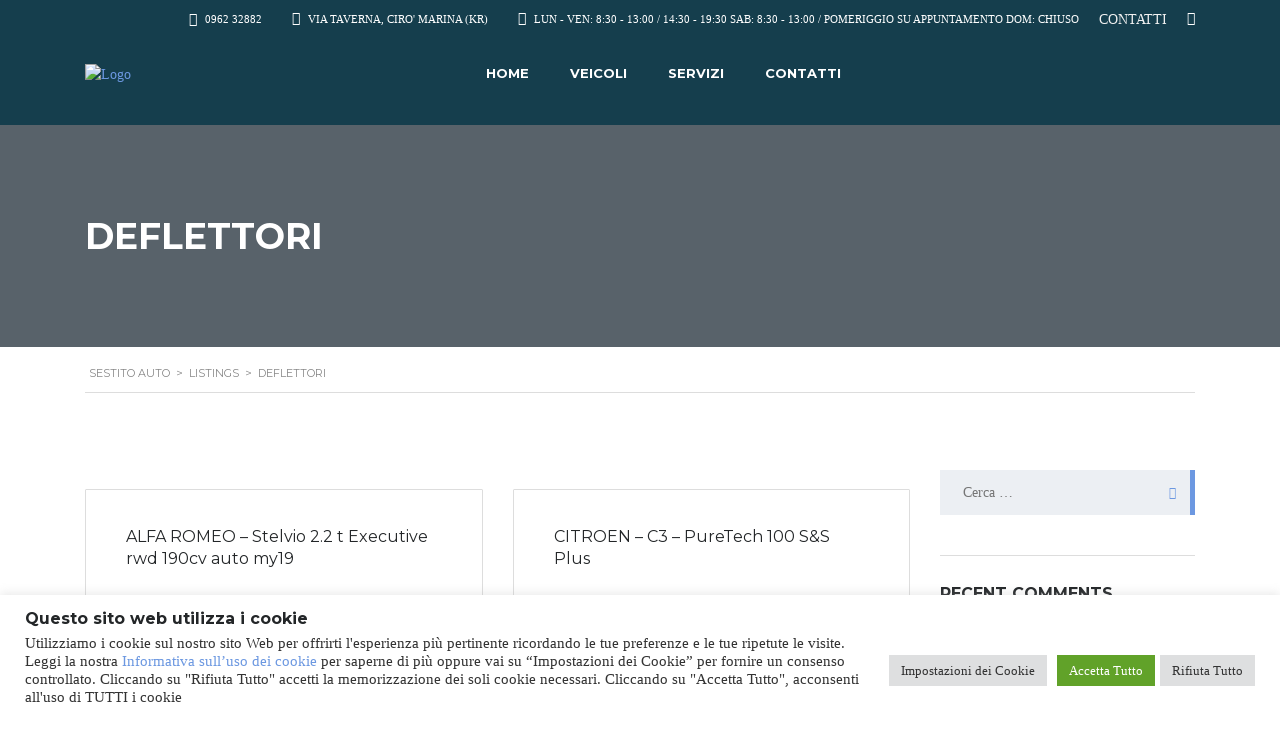

--- FILE ---
content_type: text/html; charset=UTF-8
request_url: https://sestitoauto.it/?taxonomy=stm_additional_features&term=deflettori
body_size: 24883
content:

<!DOCTYPE html>
<html lang="it-IT" class="no-js">
<head>
    <meta charset="UTF-8">
    <meta name="viewport" content="width=device-width, initial-scale=1.0, user-scalable=no">
    <link rel="profile" href="http://gmpg.org/xfn/11">
    <link rel="pingback" href="https://sestitoauto.it/xmlrpc.php">
    
    
	
    <title>Deflettori &#8211; Sestito Auto</title>
<meta name='robots' content='max-image-preview:large' />
<link rel='dns-prefetch' href='//static.addtoany.com' />
<link rel='dns-prefetch' href='//developers.google.com' />
<link rel='dns-prefetch' href='//maps.googleapis.com' />
<link rel='dns-prefetch' href='//fonts.googleapis.com' />
<link rel="alternate" type="application/rss+xml" title="Sestito Auto &raquo; Feed" href="https://sestitoauto.it/feed/" />
<link rel="alternate" type="application/rss+xml" title="Sestito Auto &raquo; Feed dei commenti" href="https://sestitoauto.it/comments/feed/" />
<link rel="alternate" type="application/rss+xml" title="Feed Sestito Auto &raquo; Deflettori Additional features" href="https://sestitoauto.it/?taxonomy=stm_additional_features&#038;term=deflettori/feed/" />
<script type="text/javascript">
/* <![CDATA[ */
window._wpemojiSettings = {"baseUrl":"https:\/\/s.w.org\/images\/core\/emoji\/14.0.0\/72x72\/","ext":".png","svgUrl":"https:\/\/s.w.org\/images\/core\/emoji\/14.0.0\/svg\/","svgExt":".svg","source":{"concatemoji":"https:\/\/sestitoauto.it\/wp-includes\/js\/wp-emoji-release.min.js?ver=6.4.7"}};
/*! This file is auto-generated */
!function(i,n){var o,s,e;function c(e){try{var t={supportTests:e,timestamp:(new Date).valueOf()};sessionStorage.setItem(o,JSON.stringify(t))}catch(e){}}function p(e,t,n){e.clearRect(0,0,e.canvas.width,e.canvas.height),e.fillText(t,0,0);var t=new Uint32Array(e.getImageData(0,0,e.canvas.width,e.canvas.height).data),r=(e.clearRect(0,0,e.canvas.width,e.canvas.height),e.fillText(n,0,0),new Uint32Array(e.getImageData(0,0,e.canvas.width,e.canvas.height).data));return t.every(function(e,t){return e===r[t]})}function u(e,t,n){switch(t){case"flag":return n(e,"\ud83c\udff3\ufe0f\u200d\u26a7\ufe0f","\ud83c\udff3\ufe0f\u200b\u26a7\ufe0f")?!1:!n(e,"\ud83c\uddfa\ud83c\uddf3","\ud83c\uddfa\u200b\ud83c\uddf3")&&!n(e,"\ud83c\udff4\udb40\udc67\udb40\udc62\udb40\udc65\udb40\udc6e\udb40\udc67\udb40\udc7f","\ud83c\udff4\u200b\udb40\udc67\u200b\udb40\udc62\u200b\udb40\udc65\u200b\udb40\udc6e\u200b\udb40\udc67\u200b\udb40\udc7f");case"emoji":return!n(e,"\ud83e\udef1\ud83c\udffb\u200d\ud83e\udef2\ud83c\udfff","\ud83e\udef1\ud83c\udffb\u200b\ud83e\udef2\ud83c\udfff")}return!1}function f(e,t,n){var r="undefined"!=typeof WorkerGlobalScope&&self instanceof WorkerGlobalScope?new OffscreenCanvas(300,150):i.createElement("canvas"),a=r.getContext("2d",{willReadFrequently:!0}),o=(a.textBaseline="top",a.font="600 32px Arial",{});return e.forEach(function(e){o[e]=t(a,e,n)}),o}function t(e){var t=i.createElement("script");t.src=e,t.defer=!0,i.head.appendChild(t)}"undefined"!=typeof Promise&&(o="wpEmojiSettingsSupports",s=["flag","emoji"],n.supports={everything:!0,everythingExceptFlag:!0},e=new Promise(function(e){i.addEventListener("DOMContentLoaded",e,{once:!0})}),new Promise(function(t){var n=function(){try{var e=JSON.parse(sessionStorage.getItem(o));if("object"==typeof e&&"number"==typeof e.timestamp&&(new Date).valueOf()<e.timestamp+604800&&"object"==typeof e.supportTests)return e.supportTests}catch(e){}return null}();if(!n){if("undefined"!=typeof Worker&&"undefined"!=typeof OffscreenCanvas&&"undefined"!=typeof URL&&URL.createObjectURL&&"undefined"!=typeof Blob)try{var e="postMessage("+f.toString()+"("+[JSON.stringify(s),u.toString(),p.toString()].join(",")+"));",r=new Blob([e],{type:"text/javascript"}),a=new Worker(URL.createObjectURL(r),{name:"wpTestEmojiSupports"});return void(a.onmessage=function(e){c(n=e.data),a.terminate(),t(n)})}catch(e){}c(n=f(s,u,p))}t(n)}).then(function(e){for(var t in e)n.supports[t]=e[t],n.supports.everything=n.supports.everything&&n.supports[t],"flag"!==t&&(n.supports.everythingExceptFlag=n.supports.everythingExceptFlag&&n.supports[t]);n.supports.everythingExceptFlag=n.supports.everythingExceptFlag&&!n.supports.flag,n.DOMReady=!1,n.readyCallback=function(){n.DOMReady=!0}}).then(function(){return e}).then(function(){var e;n.supports.everything||(n.readyCallback(),(e=n.source||{}).concatemoji?t(e.concatemoji):e.wpemoji&&e.twemoji&&(t(e.twemoji),t(e.wpemoji)))}))}((window,document),window._wpemojiSettings);
/* ]]> */
</script>
<link rel='stylesheet' id='sbi_styles-css' href='https://sestitoauto.it/wp-content/plugins/instagram-feed/css/sbi-styles.min.css?ver=6.0.5' type='text/css' media='all' />
<style id='wp-emoji-styles-inline-css' type='text/css'>

	img.wp-smiley, img.emoji {
		display: inline !important;
		border: none !important;
		box-shadow: none !important;
		height: 1em !important;
		width: 1em !important;
		margin: 0 0.07em !important;
		vertical-align: -0.1em !important;
		background: none !important;
		padding: 0 !important;
	}
</style>
<link rel='stylesheet' id='wp-block-library-css' href='https://sestitoauto.it/wp-includes/css/dist/block-library/style.min.css?ver=6.4.7' type='text/css' media='all' />
<link rel='stylesheet' id='wc-block-vendors-style-css' href='https://sestitoauto.it/wp-content/plugins/woocommerce/packages/woocommerce-blocks/build/vendors-style.css?ver=4.7.2' type='text/css' media='all' />
<link rel='stylesheet' id='wc-block-style-css' href='https://sestitoauto.it/wp-content/plugins/woocommerce/packages/woocommerce-blocks/build/style.css?ver=4.7.2' type='text/css' media='all' />
<style id='joinchat-button-style-inline-css' type='text/css'>
.wp-block-joinchat-button{border:none!important;text-align:center}.wp-block-joinchat-button figure{display:table;margin:0 auto;padding:0}.wp-block-joinchat-button figcaption{font:normal normal 400 .6em/2em var(--wp--preset--font-family--system-font,sans-serif);margin:0;padding:0}.wp-block-joinchat-button .joinchat-button__qr{background-color:#fff;border:6px solid #25d366;border-radius:30px;box-sizing:content-box;display:block;height:200px;margin:auto;overflow:hidden;padding:10px;width:200px}.wp-block-joinchat-button .joinchat-button__qr canvas,.wp-block-joinchat-button .joinchat-button__qr img{display:block;margin:auto}.wp-block-joinchat-button .joinchat-button__link{align-items:center;background-color:#25d366;border:6px solid #25d366;border-radius:30px;display:inline-flex;flex-flow:row nowrap;justify-content:center;line-height:1.25em;margin:0 auto;text-decoration:none}.wp-block-joinchat-button .joinchat-button__link:before{background:transparent var(--joinchat-ico) no-repeat center;background-size:100%;content:"";display:block;height:1.5em;margin:-.75em .75em -.75em 0;width:1.5em}.wp-block-joinchat-button figure+.joinchat-button__link{margin-top:10px}@media (orientation:landscape)and (min-height:481px),(orientation:portrait)and (min-width:481px){.wp-block-joinchat-button.joinchat-button--qr-only figure+.joinchat-button__link{display:none}}@media (max-width:480px),(orientation:landscape)and (max-height:480px){.wp-block-joinchat-button figure{display:none}}

</style>
<style id='classic-theme-styles-inline-css' type='text/css'>
/*! This file is auto-generated */
.wp-block-button__link{color:#fff;background-color:#32373c;border-radius:9999px;box-shadow:none;text-decoration:none;padding:calc(.667em + 2px) calc(1.333em + 2px);font-size:1.125em}.wp-block-file__button{background:#32373c;color:#fff;text-decoration:none}
</style>
<style id='global-styles-inline-css' type='text/css'>
body{--wp--preset--color--black: #000000;--wp--preset--color--cyan-bluish-gray: #abb8c3;--wp--preset--color--white: #ffffff;--wp--preset--color--pale-pink: #f78da7;--wp--preset--color--vivid-red: #cf2e2e;--wp--preset--color--luminous-vivid-orange: #ff6900;--wp--preset--color--luminous-vivid-amber: #fcb900;--wp--preset--color--light-green-cyan: #7bdcb5;--wp--preset--color--vivid-green-cyan: #00d084;--wp--preset--color--pale-cyan-blue: #8ed1fc;--wp--preset--color--vivid-cyan-blue: #0693e3;--wp--preset--color--vivid-purple: #9b51e0;--wp--preset--gradient--vivid-cyan-blue-to-vivid-purple: linear-gradient(135deg,rgba(6,147,227,1) 0%,rgb(155,81,224) 100%);--wp--preset--gradient--light-green-cyan-to-vivid-green-cyan: linear-gradient(135deg,rgb(122,220,180) 0%,rgb(0,208,130) 100%);--wp--preset--gradient--luminous-vivid-amber-to-luminous-vivid-orange: linear-gradient(135deg,rgba(252,185,0,1) 0%,rgba(255,105,0,1) 100%);--wp--preset--gradient--luminous-vivid-orange-to-vivid-red: linear-gradient(135deg,rgba(255,105,0,1) 0%,rgb(207,46,46) 100%);--wp--preset--gradient--very-light-gray-to-cyan-bluish-gray: linear-gradient(135deg,rgb(238,238,238) 0%,rgb(169,184,195) 100%);--wp--preset--gradient--cool-to-warm-spectrum: linear-gradient(135deg,rgb(74,234,220) 0%,rgb(151,120,209) 20%,rgb(207,42,186) 40%,rgb(238,44,130) 60%,rgb(251,105,98) 80%,rgb(254,248,76) 100%);--wp--preset--gradient--blush-light-purple: linear-gradient(135deg,rgb(255,206,236) 0%,rgb(152,150,240) 100%);--wp--preset--gradient--blush-bordeaux: linear-gradient(135deg,rgb(254,205,165) 0%,rgb(254,45,45) 50%,rgb(107,0,62) 100%);--wp--preset--gradient--luminous-dusk: linear-gradient(135deg,rgb(255,203,112) 0%,rgb(199,81,192) 50%,rgb(65,88,208) 100%);--wp--preset--gradient--pale-ocean: linear-gradient(135deg,rgb(255,245,203) 0%,rgb(182,227,212) 50%,rgb(51,167,181) 100%);--wp--preset--gradient--electric-grass: linear-gradient(135deg,rgb(202,248,128) 0%,rgb(113,206,126) 100%);--wp--preset--gradient--midnight: linear-gradient(135deg,rgb(2,3,129) 0%,rgb(40,116,252) 100%);--wp--preset--font-size--small: 13px;--wp--preset--font-size--medium: 20px;--wp--preset--font-size--large: 36px;--wp--preset--font-size--x-large: 42px;--wp--preset--spacing--20: 0.44rem;--wp--preset--spacing--30: 0.67rem;--wp--preset--spacing--40: 1rem;--wp--preset--spacing--50: 1.5rem;--wp--preset--spacing--60: 2.25rem;--wp--preset--spacing--70: 3.38rem;--wp--preset--spacing--80: 5.06rem;--wp--preset--shadow--natural: 6px 6px 9px rgba(0, 0, 0, 0.2);--wp--preset--shadow--deep: 12px 12px 50px rgba(0, 0, 0, 0.4);--wp--preset--shadow--sharp: 6px 6px 0px rgba(0, 0, 0, 0.2);--wp--preset--shadow--outlined: 6px 6px 0px -3px rgba(255, 255, 255, 1), 6px 6px rgba(0, 0, 0, 1);--wp--preset--shadow--crisp: 6px 6px 0px rgba(0, 0, 0, 1);}:where(.is-layout-flex){gap: 0.5em;}:where(.is-layout-grid){gap: 0.5em;}body .is-layout-flow > .alignleft{float: left;margin-inline-start: 0;margin-inline-end: 2em;}body .is-layout-flow > .alignright{float: right;margin-inline-start: 2em;margin-inline-end: 0;}body .is-layout-flow > .aligncenter{margin-left: auto !important;margin-right: auto !important;}body .is-layout-constrained > .alignleft{float: left;margin-inline-start: 0;margin-inline-end: 2em;}body .is-layout-constrained > .alignright{float: right;margin-inline-start: 2em;margin-inline-end: 0;}body .is-layout-constrained > .aligncenter{margin-left: auto !important;margin-right: auto !important;}body .is-layout-constrained > :where(:not(.alignleft):not(.alignright):not(.alignfull)){max-width: var(--wp--style--global--content-size);margin-left: auto !important;margin-right: auto !important;}body .is-layout-constrained > .alignwide{max-width: var(--wp--style--global--wide-size);}body .is-layout-flex{display: flex;}body .is-layout-flex{flex-wrap: wrap;align-items: center;}body .is-layout-flex > *{margin: 0;}body .is-layout-grid{display: grid;}body .is-layout-grid > *{margin: 0;}:where(.wp-block-columns.is-layout-flex){gap: 2em;}:where(.wp-block-columns.is-layout-grid){gap: 2em;}:where(.wp-block-post-template.is-layout-flex){gap: 1.25em;}:where(.wp-block-post-template.is-layout-grid){gap: 1.25em;}.has-black-color{color: var(--wp--preset--color--black) !important;}.has-cyan-bluish-gray-color{color: var(--wp--preset--color--cyan-bluish-gray) !important;}.has-white-color{color: var(--wp--preset--color--white) !important;}.has-pale-pink-color{color: var(--wp--preset--color--pale-pink) !important;}.has-vivid-red-color{color: var(--wp--preset--color--vivid-red) !important;}.has-luminous-vivid-orange-color{color: var(--wp--preset--color--luminous-vivid-orange) !important;}.has-luminous-vivid-amber-color{color: var(--wp--preset--color--luminous-vivid-amber) !important;}.has-light-green-cyan-color{color: var(--wp--preset--color--light-green-cyan) !important;}.has-vivid-green-cyan-color{color: var(--wp--preset--color--vivid-green-cyan) !important;}.has-pale-cyan-blue-color{color: var(--wp--preset--color--pale-cyan-blue) !important;}.has-vivid-cyan-blue-color{color: var(--wp--preset--color--vivid-cyan-blue) !important;}.has-vivid-purple-color{color: var(--wp--preset--color--vivid-purple) !important;}.has-black-background-color{background-color: var(--wp--preset--color--black) !important;}.has-cyan-bluish-gray-background-color{background-color: var(--wp--preset--color--cyan-bluish-gray) !important;}.has-white-background-color{background-color: var(--wp--preset--color--white) !important;}.has-pale-pink-background-color{background-color: var(--wp--preset--color--pale-pink) !important;}.has-vivid-red-background-color{background-color: var(--wp--preset--color--vivid-red) !important;}.has-luminous-vivid-orange-background-color{background-color: var(--wp--preset--color--luminous-vivid-orange) !important;}.has-luminous-vivid-amber-background-color{background-color: var(--wp--preset--color--luminous-vivid-amber) !important;}.has-light-green-cyan-background-color{background-color: var(--wp--preset--color--light-green-cyan) !important;}.has-vivid-green-cyan-background-color{background-color: var(--wp--preset--color--vivid-green-cyan) !important;}.has-pale-cyan-blue-background-color{background-color: var(--wp--preset--color--pale-cyan-blue) !important;}.has-vivid-cyan-blue-background-color{background-color: var(--wp--preset--color--vivid-cyan-blue) !important;}.has-vivid-purple-background-color{background-color: var(--wp--preset--color--vivid-purple) !important;}.has-black-border-color{border-color: var(--wp--preset--color--black) !important;}.has-cyan-bluish-gray-border-color{border-color: var(--wp--preset--color--cyan-bluish-gray) !important;}.has-white-border-color{border-color: var(--wp--preset--color--white) !important;}.has-pale-pink-border-color{border-color: var(--wp--preset--color--pale-pink) !important;}.has-vivid-red-border-color{border-color: var(--wp--preset--color--vivid-red) !important;}.has-luminous-vivid-orange-border-color{border-color: var(--wp--preset--color--luminous-vivid-orange) !important;}.has-luminous-vivid-amber-border-color{border-color: var(--wp--preset--color--luminous-vivid-amber) !important;}.has-light-green-cyan-border-color{border-color: var(--wp--preset--color--light-green-cyan) !important;}.has-vivid-green-cyan-border-color{border-color: var(--wp--preset--color--vivid-green-cyan) !important;}.has-pale-cyan-blue-border-color{border-color: var(--wp--preset--color--pale-cyan-blue) !important;}.has-vivid-cyan-blue-border-color{border-color: var(--wp--preset--color--vivid-cyan-blue) !important;}.has-vivid-purple-border-color{border-color: var(--wp--preset--color--vivid-purple) !important;}.has-vivid-cyan-blue-to-vivid-purple-gradient-background{background: var(--wp--preset--gradient--vivid-cyan-blue-to-vivid-purple) !important;}.has-light-green-cyan-to-vivid-green-cyan-gradient-background{background: var(--wp--preset--gradient--light-green-cyan-to-vivid-green-cyan) !important;}.has-luminous-vivid-amber-to-luminous-vivid-orange-gradient-background{background: var(--wp--preset--gradient--luminous-vivid-amber-to-luminous-vivid-orange) !important;}.has-luminous-vivid-orange-to-vivid-red-gradient-background{background: var(--wp--preset--gradient--luminous-vivid-orange-to-vivid-red) !important;}.has-very-light-gray-to-cyan-bluish-gray-gradient-background{background: var(--wp--preset--gradient--very-light-gray-to-cyan-bluish-gray) !important;}.has-cool-to-warm-spectrum-gradient-background{background: var(--wp--preset--gradient--cool-to-warm-spectrum) !important;}.has-blush-light-purple-gradient-background{background: var(--wp--preset--gradient--blush-light-purple) !important;}.has-blush-bordeaux-gradient-background{background: var(--wp--preset--gradient--blush-bordeaux) !important;}.has-luminous-dusk-gradient-background{background: var(--wp--preset--gradient--luminous-dusk) !important;}.has-pale-ocean-gradient-background{background: var(--wp--preset--gradient--pale-ocean) !important;}.has-electric-grass-gradient-background{background: var(--wp--preset--gradient--electric-grass) !important;}.has-midnight-gradient-background{background: var(--wp--preset--gradient--midnight) !important;}.has-small-font-size{font-size: var(--wp--preset--font-size--small) !important;}.has-medium-font-size{font-size: var(--wp--preset--font-size--medium) !important;}.has-large-font-size{font-size: var(--wp--preset--font-size--large) !important;}.has-x-large-font-size{font-size: var(--wp--preset--font-size--x-large) !important;}
.wp-block-navigation a:where(:not(.wp-element-button)){color: inherit;}
:where(.wp-block-post-template.is-layout-flex){gap: 1.25em;}:where(.wp-block-post-template.is-layout-grid){gap: 1.25em;}
:where(.wp-block-columns.is-layout-flex){gap: 2em;}:where(.wp-block-columns.is-layout-grid){gap: 2em;}
.wp-block-pullquote{font-size: 1.5em;line-height: 1.6;}
</style>
<link rel='stylesheet' id='contact-form-7-css' href='https://sestitoauto.it/wp-content/plugins/contact-form-7/includes/css/styles.css?ver=5.9.8' type='text/css' media='all' />
<link rel='stylesheet' id='cookie-law-info-css' href='https://sestitoauto.it/wp-content/plugins/cookie-law-info/public/css/cookie-law-info-public.css?ver=2.1.2' type='text/css' media='all' />
<link rel='stylesheet' id='cookie-law-info-gdpr-css' href='https://sestitoauto.it/wp-content/plugins/cookie-law-info/public/css/cookie-law-info-gdpr.css?ver=2.1.2' type='text/css' media='all' />
<link rel='stylesheet' id='stm-stm-icon-css' href='https://sestitoauto.it/wp-content/uploads/stm_fonts/stm-icon/stm-icon.css?ver=1.1' type='text/css' media='all' />
<link rel='stylesheet' id='rs-plugin-settings-css' href='https://sestitoauto.it/wp-content/plugins/revslider/public/assets/css/rs6.css?ver=6.3.5' type='text/css' media='all' />
<style id='rs-plugin-settings-inline-css' type='text/css'>
#rs-demo-id {}
</style>
<link rel='stylesheet' id='stm_megamenu-css' href='https://sestitoauto.it/wp-content/plugins/stm-megamenu/assets/css/megamenu.css?ver=6.4.7' type='text/css' media='all' />
<link rel='stylesheet' id='owl.carousel-css' href='https://sestitoauto.it/wp-content/plugins/stm_vehicles_listing/assets/css/frontend/owl.carousel.css?ver=6.4.7' type='text/css' media='all' />
<link rel='stylesheet' id='bootstrap-grid-css' href='https://sestitoauto.it/wp-content/plugins/stm_vehicles_listing/assets/css/frontend/grid.css?ver=6.4.7' type='text/css' media='all' />
<link rel='stylesheet' id='light-gallery-css' href='https://sestitoauto.it/wp-content/plugins/stm_vehicles_listing/assets/css/frontend/lightgallery.min.css?ver=6.4.7' type='text/css' media='all' />
<style id='woocommerce-inline-inline-css' type='text/css'>
.woocommerce form .form-row .required { visibility: visible; }
</style>
<link rel='stylesheet' id='wsl-widget-css' href='https://sestitoauto.it/wp-content/plugins/wordpress-social-login/assets/css/style.css?ver=6.4.7' type='text/css' media='all' />
<link rel='stylesheet' id='font-awesome-min-css' href='https://sestitoauto.it/wp-content/plugins/stm-motors-extends/wpcfto/metaboxes/assets/vendors/font-awesome.min.css?ver=1769090697' type='text/css' media='all' />
<link rel='stylesheet' id='stm-theme-service-icons-css' href='https://sestitoauto.it/wp-content/themes/motors/assets/css/service-icons.css?ver=5.0' type='text/css' media='all' />
<link rel='stylesheet' id='stm-theme-boat-icons-css' href='https://sestitoauto.it/wp-content/themes/motors/assets/css/boat-icons.css?ver=5.0' type='text/css' media='all' />
<link rel='stylesheet' id='stm-theme-moto-icons-css' href='https://sestitoauto.it/wp-content/themes/motors/assets/css/motorcycle/icons.css?ver=5.0' type='text/css' media='all' />
<link rel='stylesheet' id='stm-theme-rental-icons-css' href='https://sestitoauto.it/wp-content/themes/motors/assets/css/rental/icons.css?ver=5.0' type='text/css' media='all' />
<link rel='stylesheet' id='stm-theme-magazine-icons-css' href='https://sestitoauto.it/wp-content/themes/motors/assets/css/magazine/magazine-icon-style.css?ver=5.0' type='text/css' media='all' />
<link rel='stylesheet' id='stm-theme-listing-two-icons-css' href='https://sestitoauto.it/wp-content/themes/motors/assets/css/listing_two/icons.css?ver=5.0' type='text/css' media='all' />
<link rel='stylesheet' id='stm-theme-auto-parts-icons-css' href='https://sestitoauto.it/wp-content/themes/motors/assets/css/auto-parts/style.css?ver=5.0' type='text/css' media='all' />
<link rel='stylesheet' id='stm-theme-aircrafts-icons-css' href='https://sestitoauto.it/wp-content/themes/motors/assets/css/stm-aircrafts-font-style.css?ver=5.0' type='text/css' media='all' />
<link rel='stylesheet' id='header-listing-css' href='https://sestitoauto.it/wp-content/themes/motors/assets/css/dist/headers/header-listing.css?ver=5.0' type='text/css' media='all' />
<link rel='stylesheet' id='stm_default_google_font-css' href='https://fonts.googleapis.com/css?family=Montserrat%3A100%2C100italic%2C200%2C200italic%2C300%2C300italic%2Cregular%2Citalic%2C500%2C500italic%2C600%2C600italic%2C700%2C700italic%2C800%2C800italic%2C900%2C900italic&#038;subset=latin%2Clatin-ext&#038;ver=5.0' type='text/css' media='all' />
<link rel='stylesheet' id='boostrap-css' href='https://sestitoauto.it/wp-content/themes/motors/assets/css/bootstrap.min.css?ver=5.0' type='text/css' media='all' />
<link rel='stylesheet' id='font-awesome-4.7.0-css' href='https://sestitoauto.it/wp-content/themes/motors/assets/css/font-awesome.min.css?ver=5.0' type='text/css' media='all' />
<link rel='stylesheet' id='stm-select2-css' href='https://sestitoauto.it/wp-content/themes/motors/assets/css/select2.min.css?ver=5.0' type='text/css' media='all' />
<link rel='stylesheet' id='stm-datetimepicker-css' href='https://sestitoauto.it/wp-content/themes/motors/assets/css/jquery.stmdatetimepicker.css?ver=5.0' type='text/css' media='all' />
<link rel='stylesheet' id='stm-jquery-ui-css-css' href='https://sestitoauto.it/wp-content/themes/motors/assets/css/jquery-ui.css?ver=5.0' type='text/css' media='all' />
<link rel='stylesheet' id='stm-theme-style-sass-css' href='https://sestitoauto.it/wp-content/themes/motors/assets/css/dist/app.css?ver=5.0' type='text/css' media='all' />
<link rel='stylesheet' id='stm-theme-style-listing-sass-css' href='https://sestitoauto.it/wp-content/themes/motors/assets/css/dist/listing/app.css?ver=5.0' type='text/css' media='all' />
<link rel='stylesheet' id='stm-custom-scrollbar-css' href='https://sestitoauto.it/wp-content/themes/motors/assets/css/listing/jquery.mCustomScrollbar.css?ver=5.0' type='text/css' media='all' />
<link rel='stylesheet' id='stm-theme-frontend-customizer-css' href='https://sestitoauto.it/wp-content/themes/motors/assets/css/frontend_customizer.css?ver=5.0' type='text/css' media='all' />
<link rel='stylesheet' id='stm-theme-style-animation-css' href='https://sestitoauto.it/wp-content/themes/motors/assets/css/animation.css?ver=5.0' type='text/css' media='all' />
<link rel='stylesheet' id='stm-theme-style-css' href='https://sestitoauto.it/wp-content/themes/motors/style.css?ver=5.0' type='text/css' media='all' />
<style id='stm-theme-style-inline-css' type='text/css'>
.bloglogo{ width: 300px !important; } .listing-right-actions.clearfix{ display: none !important; } .stm-footer-search-inventory{ display: none !important; } .stm-service-layout-icon-box .icon{ float: none !important; /*margin-left: 100px;*/ width: auto !important; text-align: center !important; } .title.h4{ text-align: center !important; } 
</style>
<link rel='stylesheet' id='stm-wpcfto-styles-css' href='https://sestitoauto.it/wp-content/uploads/stm_uploads/wpcfto-generate.css?ver=40' type='text/css' media='all' />
<link rel='stylesheet' id='joinchat-css' href='https://sestitoauto.it/wp-content/plugins/creame-whatsapp-me/public/css/joinchat-btn.min.css?ver=4.5.6' type='text/css' media='all' />
<link rel='stylesheet' id='addtoany-css' href='https://sestitoauto.it/wp-content/plugins/add-to-any/addtoany.min.css?ver=1.16' type='text/css' media='all' />
<script type="text/javascript" id="addtoany-core-js-before">
/* <![CDATA[ */
window.a2a_config=window.a2a_config||{};a2a_config.callbacks=[];a2a_config.overlays=[];a2a_config.templates={};a2a_localize = {
	Share: "Share",
	Save: "Salva",
	Subscribe: "Abbonati",
	Email: "Email",
	Bookmark: "Segnalibro",
	ShowAll: "espandi",
	ShowLess: "comprimi",
	FindServices: "Trova servizi",
	FindAnyServiceToAddTo: "Trova subito un servizio da aggiungere",
	PoweredBy: "Powered by",
	ShareViaEmail: "Condividi via email",
	SubscribeViaEmail: "Iscriviti via email",
	BookmarkInYourBrowser: "Aggiungi ai segnalibri",
	BookmarkInstructions: "Premi Ctrl+D o \u2318+D per mettere questa pagina nei preferiti",
	AddToYourFavorites: "Aggiungi ai favoriti",
	SendFromWebOrProgram: "Invia da qualsiasi indirizzo email o programma di posta elettronica",
	EmailProgram: "Programma di posta elettronica",
	More: "Di più&#8230;",
	ThanksForSharing: "Thanks for sharing!",
	ThanksForFollowing: "Thanks for following!"
};
/* ]]> */
</script>
<script type="text/javascript" async src="https://static.addtoany.com/menu/page.js" id="addtoany-core-js"></script>
<script type="text/javascript" src="https://sestitoauto.it/wp-includes/js/jquery/jquery.min.js?ver=3.7.1" id="jquery-core-js"></script>
<script type="text/javascript" src="https://sestitoauto.it/wp-includes/js/jquery/jquery-migrate.min.js?ver=3.4.1" id="jquery-migrate-js"></script>
<script type="text/javascript" async src="https://sestitoauto.it/wp-content/plugins/add-to-any/addtoany.min.js?ver=1.1" id="addtoany-jquery-js"></script>
<script type="text/javascript" id="cookie-law-info-js-extra">
/* <![CDATA[ */
var Cli_Data = {"nn_cookie_ids":["CookieLawInfoConsent","cookielawinfo-checkbox-advertisement","_ga_devsite"],"cookielist":[],"non_necessary_cookies":{"necessary":["CookieLawInfoConsent"],"analytics":["_ga_devsite"]},"ccpaEnabled":"","ccpaRegionBased":"","ccpaBarEnabled":"","strictlyEnabled":["necessary","obligatoire"],"ccpaType":"gdpr","js_blocking":"1","custom_integration":"","triggerDomRefresh":"","secure_cookies":""};
var cli_cookiebar_settings = {"animate_speed_hide":"500","animate_speed_show":"500","background":"#FFF","border":"#b1a6a6c2","border_on":"","button_1_button_colour":"#61a229","button_1_button_hover":"#4e8221","button_1_link_colour":"#fff","button_1_as_button":"1","button_1_new_win":"","button_2_button_colour":"#333","button_2_button_hover":"#292929","button_2_link_colour":"#444","button_2_as_button":"","button_2_hidebar":"","button_3_button_colour":"#dedfe0","button_3_button_hover":"#b2b2b3","button_3_link_colour":"#333333","button_3_as_button":"1","button_3_new_win":"","button_4_button_colour":"#dedfe0","button_4_button_hover":"#b2b2b3","button_4_link_colour":"#333333","button_4_as_button":"1","button_7_button_colour":"#61a229","button_7_button_hover":"#4e8221","button_7_link_colour":"#fff","button_7_as_button":"1","button_7_new_win":"","font_family":"inherit","header_fix":"","notify_animate_hide":"1","notify_animate_show":"","notify_div_id":"#cookie-law-info-bar","notify_position_horizontal":"right","notify_position_vertical":"bottom","scroll_close":"","scroll_close_reload":"","accept_close_reload":"","reject_close_reload":"","showagain_tab":"","showagain_background":"#fff","showagain_border":"#000","showagain_div_id":"#cookie-law-info-again","showagain_x_position":"100px","text":"#333333","show_once_yn":"","show_once":"10000","logging_on":"","as_popup":"","popup_overlay":"1","bar_heading_text":"<b>Questo sito web utilizza i cookie<b>","cookie_bar_as":"banner","popup_showagain_position":"bottom-right","widget_position":"left"};
var log_object = {"ajax_url":"https:\/\/sestitoauto.it\/wp-admin\/admin-ajax.php"};
/* ]]> */
</script>
<script type="text/javascript" src="https://sestitoauto.it/wp-content/plugins/cookie-law-info/public/js/cookie-law-info-public.js?ver=2.1.2" id="cookie-law-info-js"></script>
<script type="text/javascript" src="https://sestitoauto.it/wp-content/plugins/revslider/public/assets/js/rbtools.min.js?ver=6.3.5" id="tp-tools-js"></script>
<script type="text/javascript" src="https://sestitoauto.it/wp-content/plugins/revslider/public/assets/js/rs6.min.js?ver=6.3.5" id="revmin-js"></script>
<script type="text/javascript" src="https://sestitoauto.it/wp-content/plugins/stm-megamenu/assets/js/megamenu.js?ver=6.4.7" id="stm_megamenu-js"></script>
<script type="text/javascript" src="https://sestitoauto.it/wp-content/plugins/woocommerce/assets/js/jquery-blockui/jquery.blockUI.min.js?ver=2.70" id="jquery-blockui-js"></script>
<script type="text/javascript" id="wc-add-to-cart-js-extra">
/* <![CDATA[ */
var wc_add_to_cart_params = {"ajax_url":"\/wp-admin\/admin-ajax.php","wc_ajax_url":"\/?wc-ajax=%%endpoint%%","i18n_view_cart":"Visualizza carrello","cart_url":"https:\/\/sestitoauto.it\/pagamento\/","is_cart":"","cart_redirect_after_add":"no"};
/* ]]> */
</script>
<script type="text/javascript" src="https://sestitoauto.it/wp-content/plugins/woocommerce/assets/js/frontend/add-to-cart.min.js?ver=5.2.2" id="wc-add-to-cart-js"></script>
<script type="text/javascript" src="https://sestitoauto.it/wp-content/plugins/js_composer/assets/js/vendors/woocommerce-add-to-cart.js?ver=6.5.0" id="vc_woocommerce-add-to-cart-js-js"></script>
<script type="text/javascript" src="https://sestitoauto.it/wp-content/themes/motors/assets/js/classie.js?ver=5.0" id="stm-classie-js"></script>
<script type="text/javascript" src="https://sestitoauto.it/wp-content/themes/motors/assets/js/vivus.min.js?ver=5.0" id="vivus-js"></script>
<script type="text/javascript" src="https://sestitoauto.it/wp-content/themes/motors/assets/js/jquery.cookie.js?ver=5.0" id="jquery-cookie-theme-js"></script>
<script type="text/javascript" src="https://sestitoauto.it/wp-content/themes/motors/assets/js/jquery.cascadingdropdown.js?ver=5.0" id="stm-cascadingdropdown-js"></script>
<link rel="https://api.w.org/" href="https://sestitoauto.it/wp-json/" /><link rel="EditURI" type="application/rsd+xml" title="RSD" href="https://sestitoauto.it/xmlrpc.php?rsd" />
<meta name="generator" content="WordPress 6.4.7" />
<meta name="generator" content="WooCommerce 5.2.2" />
        <script type="text/javascript">
            var stm_lang_code = 'it';
                        var ajaxurl = 'https://sestitoauto.it/wp-admin/admin-ajax.php';
            var stm_site_blog_id = "1";
            var stm_added_to_compare_text = "Added to compare";
            var stm_removed_from_compare_text = "was removed from compare";

                        var stm_already_added_to_compare_text = "You have already added 3 cars";
                    </script>
        	<script type="text/javascript">
		var stm_wpcfto_ajaxurl = 'https://sestitoauto.it/wp-admin/admin-ajax.php';
	</script>

	<style>
		.vue_is_disabled {
			display: none;
		}
	</style>
		<script>
		var stm_wpcfto_nonces = {"wpcfto_save_settings":"da92d2e70e","get_image_url":"1590536b1c","wpcfto_upload_file":"c751629850","wpcfto_search_posts":"e1c15b1387"};
	</script>
		<noscript><style>.woocommerce-product-gallery{ opacity: 1 !important; }</style></noscript>
	<style type="text/css">.recentcomments a{display:inline !important;padding:0 !important;margin:0 !important;}</style><meta name="generator" content="Powered by WPBakery Page Builder - drag and drop page builder for WordPress."/>
<meta name="generator" content="Powered by Slider Revolution 6.3.5 - responsive, Mobile-Friendly Slider Plugin for WordPress with comfortable drag and drop interface." />
<script type="text/javascript">function setREVStartSize(e){
			//window.requestAnimationFrame(function() {				 
				window.RSIW = window.RSIW===undefined ? window.innerWidth : window.RSIW;	
				window.RSIH = window.RSIH===undefined ? window.innerHeight : window.RSIH;	
				try {								
					var pw = document.getElementById(e.c).parentNode.offsetWidth,
						newh;
					pw = pw===0 || isNaN(pw) ? window.RSIW : pw;
					e.tabw = e.tabw===undefined ? 0 : parseInt(e.tabw);
					e.thumbw = e.thumbw===undefined ? 0 : parseInt(e.thumbw);
					e.tabh = e.tabh===undefined ? 0 : parseInt(e.tabh);
					e.thumbh = e.thumbh===undefined ? 0 : parseInt(e.thumbh);
					e.tabhide = e.tabhide===undefined ? 0 : parseInt(e.tabhide);
					e.thumbhide = e.thumbhide===undefined ? 0 : parseInt(e.thumbhide);
					e.mh = e.mh===undefined || e.mh=="" || e.mh==="auto" ? 0 : parseInt(e.mh,0);		
					if(e.layout==="fullscreen" || e.l==="fullscreen") 						
						newh = Math.max(e.mh,window.RSIH);					
					else{					
						e.gw = Array.isArray(e.gw) ? e.gw : [e.gw];
						for (var i in e.rl) if (e.gw[i]===undefined || e.gw[i]===0) e.gw[i] = e.gw[i-1];					
						e.gh = e.el===undefined || e.el==="" || (Array.isArray(e.el) && e.el.length==0)? e.gh : e.el;
						e.gh = Array.isArray(e.gh) ? e.gh : [e.gh];
						for (var i in e.rl) if (e.gh[i]===undefined || e.gh[i]===0) e.gh[i] = e.gh[i-1];
											
						var nl = new Array(e.rl.length),
							ix = 0,						
							sl;					
						e.tabw = e.tabhide>=pw ? 0 : e.tabw;
						e.thumbw = e.thumbhide>=pw ? 0 : e.thumbw;
						e.tabh = e.tabhide>=pw ? 0 : e.tabh;
						e.thumbh = e.thumbhide>=pw ? 0 : e.thumbh;					
						for (var i in e.rl) nl[i] = e.rl[i]<window.RSIW ? 0 : e.rl[i];
						sl = nl[0];									
						for (var i in nl) if (sl>nl[i] && nl[i]>0) { sl = nl[i]; ix=i;}															
						var m = pw>(e.gw[ix]+e.tabw+e.thumbw) ? 1 : (pw-(e.tabw+e.thumbw)) / (e.gw[ix]);					
						newh =  (e.gh[ix] * m) + (e.tabh + e.thumbh);
					}				
					if(window.rs_init_css===undefined) window.rs_init_css = document.head.appendChild(document.createElement("style"));					
					document.getElementById(e.c).height = newh+"px";
					window.rs_init_css.innerHTML += "#"+e.c+"_wrapper { height: "+newh+"px }";				
				} catch(e){
					console.log("Failure at Presize of Slider:" + e)
				}					   
			//});
		  };</script>
		<style type="text/css" id="wp-custom-css">
			.stm-menu-trigger {
	display: block !important;
	color: #333;
}

.listing-right-actions.clearfix{
	display: block !important;
}

.listing_add_cart.heading-font{
	display: none;
}		</style>
		<noscript><style> .wpb_animate_when_almost_visible { opacity: 1; }</style></noscript>    
</head>


<body class="archive tax-stm_additional_features term-deflettori term-616 theme-motors woocommerce-no-js stm-macintosh stm-template-listing stm-user-not-logged-in header_remove_compare header_remove_cart stm-layout-header-listing has-breadcrumb_navxt wpb-js-composer js-comp-ver-6.5.0 vc_responsive"  ontouchstart="">
<div id="wrapper">
            <div id="top-bar" class="">
        <div class="container">
			
			            <div class="clearfix top-bar-wrapper">
                <!--LANGS-->
																	                <!-- Header Top bar Login -->
								
				                <!-- Header top bar Socials -->
				                    <div class="pull-right top-bar-socials">
                        <div class="header-top-bar-socs">
                            <ul class="clearfix">
								                                    <li>
                                        <a href="https://www.facebook.com/Sestito-Auto-srl-103776251820670/" target="_blank">
                                            <i class="fa fa-facebook"></i>
                                        </a>
                                    </li>
								                            </ul>
                        </div>
                    </div>
								
				                    <div class="pull-right top-bar-menu-wrap">
                        <div class="top_bar_menu">
							<ul class="stm_top-menu">
<li id="menu-item-2144" class="menu-item menu-item-type-post_type menu-item-object-page menu-item-2144"><a href="https://sestitoauto.it/contatti/">Contatti</a></li>
</ul>                        </div>
                    </div>
				                    <div class="pull-right xs-pull-left top-bar-info-wrap">
                        <ul class="top-bar-info clearfix">
							                                <li ><i class=" fa fa-clock-o" style=""></i> Lun - Ven: 8:30 - 13:00 / 14:30 - 19:30 Sab: 8:30 - 13:00 / Pomeriggio su appuntamento Dom: Chiuso</li>
																						                                <li >
                                    <span id="top-bar-address" class="fancy-iframe" data-iframe="true"
                                          data-src="">
										<i class=" fa fa-map-marker" style=""></i> Via Taverna, Ciro' Marina (KR)									</span>
                                </li>
														                                <li ><i class=" fa fa-phone" style=""></i>                                    <a href="tel:0962 32882"> 0962 32882</a>
                                </li>
							                        </ul>
                    </div>
				
            </div>
        </div>
    </div>

                <div id="header">
                    
<div class="header-listing header-listing-fixed listing-nontransparent-header ">

	<div class="listing-header-bg" ></div>
	<div class="container header-inner-content">
		<!--Logo-->
		<div class="listing-logo-main" style="">
							<a class="bloglogo" href="https://sestitoauto.it/">
					<img
						src="https://sestitoauto.it/wp-content/uploads/2022/06/logo.png"
						style="width: 112px;"
						title="Home"
						alt="Logo"
						/>
				</a>
					</div>
		<div class="listing-service-right clearfix" style="">
			<div class="listing-right-actions clearfix">
				                                                                <a href="/pro3/add-car" class="listing_add_cart heading-font">
                            <div>
								<i class=" stm-service-icon-listing_car_plus" style=""></i>                                Add your vehicle                            </div>
                        </a>
                                                        								
				<div class="listing-menu-mobile-wrapper">
					<div class="stm-menu-trigger">
						<span></span>
						<span></span>
						<span></span>
					</div>
					<div class="stm-opened-menu-listing">
						<ul class="listing-menu-mobile heading-font visible-xs visible-sm clearfix">
							<li id="menu-item-2103" class="menu-item menu-item-type-post_type menu-item-object-page menu-item-home menu-item-2103"><a href="https://sestitoauto.it/">Home</a></li>
<li id="menu-item-2139" class="menu-item menu-item-type-post_type menu-item-object-page menu-item-2139"><a href="https://sestitoauto.it/veicoli/">Veicoli</a></li>
<li id="menu-item-2157" class="menu-item menu-item-type-post_type menu-item-object-page menu-item-2157"><a href="https://sestitoauto.it/servizi/">Servizi</a></li>
<li id="menu-item-2158" class="menu-item menu-item-type-post_type menu-item-object-page menu-item-2158"><a href="https://sestitoauto.it/contatti/">Contatti</a></li>

																				</ul>
						    <div id="top-bar" class="">
        <div class="container">
			
			            <div class="clearfix top-bar-wrapper">
                <!--LANGS-->
																	                <!-- Header Top bar Login -->
								
				                <!-- Header top bar Socials -->
				                    <div class="pull-right top-bar-socials">
                        <div class="header-top-bar-socs">
                            <ul class="clearfix">
								                                    <li>
                                        <a href="https://www.facebook.com/Sestito-Auto-srl-103776251820670/" target="_blank">
                                            <i class="fa fa-facebook"></i>
                                        </a>
                                    </li>
								                            </ul>
                        </div>
                    </div>
								
				                    <div class="pull-right top-bar-menu-wrap">
                        <div class="top_bar_menu">
							<ul class="stm_top-menu">
<li class="menu-item menu-item-type-post_type menu-item-object-page menu-item-2144"><a href="https://sestitoauto.it/contatti/">Contatti</a></li>
</ul>                        </div>
                    </div>
				                    <div class="pull-right xs-pull-left top-bar-info-wrap">
                        <ul class="top-bar-info clearfix">
							                                <li ><i class=" fa fa-clock-o" style=""></i> Lun - Ven: 8:30 - 13:00 / 14:30 - 19:30 Sab: 8:30 - 13:00 / Pomeriggio su appuntamento Dom: Chiuso</li>
																						                                <li >
                                    <span id="top-bar-address" class="fancy-iframe" data-iframe="true"
                                          data-src="">
										<i class=" fa fa-map-marker" style=""></i> Via Taverna, Ciro' Marina (KR)									</span>
                                </li>
														                                <li ><i class=" fa fa-phone" style=""></i>                                    <a href="tel:0962 32882"> 0962 32882</a>
                                </li>
							                        </ul>
                    </div>
				
            </div>
        </div>
    </div>

					</div>
				</div>

			</div>

			<ul class="listing-menu clearfix" style="">
				<li class="menu-item menu-item-type-post_type menu-item-object-page menu-item-home menu-item-2103"><a href="https://sestitoauto.it/">Home</a></li>
<li class="menu-item menu-item-type-post_type menu-item-object-page menu-item-2139"><a href="https://sestitoauto.it/veicoli/">Veicoli</a></li>
<li class="menu-item menu-item-type-post_type menu-item-object-page menu-item-2157"><a href="https://sestitoauto.it/servizi/">Servizi</a></li>
<li class="menu-item menu-item-type-post_type menu-item-object-page menu-item-2158"><a href="https://sestitoauto.it/contatti/">Contatti</a></li>
			</ul>
		</div>
	</div>
</div>                </div> <!-- id header -->
        
                        <div id="main" >
    
	    <div class="entry-header left small_title_box"
         style="">
        <div class="container">
            <div class="entry-title">
                <h2 class="h1" style="">
				Deflettori            </h2>
						        </div>
    </div>
    </div>

    <!-- Breads -->
            <div class="stm_breadcrumbs_unit heading-font ">
                <div class="container">
                    <div class="navxtBreads">
						<!-- Breadcrumb NavXT 7.0.2 -->
<span property="itemListElement" typeof="ListItem"><a property="item" typeof="WebPage" title="Vai a Sestito Auto." href="https://sestitoauto.it" class="home" ><span property="name">Sestito Auto</span></a><meta property="position" content="1"></span> &gt; <span property="itemListElement" typeof="ListItem"><a property="item" typeof="WebPage" title="Vai a Listings." href="https://sestitoauto.it/listings/" class="archive post-listings-archive" ><span property="name">Listings</span></a><meta property="position" content="2"></span> &gt; <span property="itemListElement" typeof="ListItem"><span property="name" class="archive taxonomy stm_additional_features current-item">Deflettori</span><meta property="url" content="https://sestitoauto.it/?taxonomy=stm_additional_features&#038;term=deflettori"><meta property="position" content="3"></span>                    </div>
					                </div>
            </div>
		
	<div class="stm-archives stm-view-type-grid">
		<div class="container">
            <div class="row ">
									<div class="col-md-9 col-sm-12 col-xs-12"><div class="sidebar-margin-top clearfix"></div>						                        
												<div class="row row-2">
						
						                            <div class="col-md-6 col-sm-6 col-xs-12">
    <div class="post-grid-single-unit ">
                    <div class="image">
                <a href="https://sestitoauto.it/listings/alfa-romeo-stelvio-2-2-t-executive-rwd-190cv-auto-my19/">
                    <!--Video Format-->
                                        <!--Sticky Post-->
                                        <img width="398" height="206" src="https://sestitoauto.it/wp-content/uploads/2025/12/2025-12-05176494540201_1764941970_666-398x206.jpg" class="img-responsive wp-post-image" alt="" decoding="async" fetchpriority="high" srcset="https://sestitoauto.it/wp-content/uploads/2025/12/2025-12-05176494540201_1764941970_666-398x206.jpg 398w, https://sestitoauto.it/wp-content/uploads/2025/12/2025-12-05176494540201_1764941970_666-1110x577.jpg 1110w, https://sestitoauto.it/wp-content/uploads/2025/12/2025-12-05176494540201_1764941970_666-350x181.jpg 350w" sizes="(max-width: 398px) 100vw, 398px" />                </a>
            </div>
                <div class="content">
                        <a href="https://sestitoauto.it/listings/alfa-romeo-stelvio-2-2-t-executive-rwd-190cv-auto-my19/">
                                <div class="title-relative">
                                                                                                <h4 class="title">ALFA ROMEO &#8211; Stelvio 2.2 t Executive rwd 190cv auto my19</h4>
                                                                    </a>
                                </div>
                                        <div class="post-meta-bottom">
                <div class="blog-meta-unit">
                    <i class="stm-icon-date"></i>
                    <span>Dicembre 5, 2025</span>
                </div>
                <div class="blog-meta-unit comments">
                    <a href="https://sestitoauto.it/listings/alfa-romeo-stelvio-2-2-t-executive-rwd-190cv-auto-my19/#respond" class="post_comments">
                        <i class="stm-icon-message"></i> Nessun commento                    </a>
                </div>
            </div>
        </div>
    </div>
</div>						                            <div class="col-md-6 col-sm-6 col-xs-12">
    <div class="post-grid-single-unit ">
                    <div class="image">
                <a href="https://sestitoauto.it/listings/citroen-c3-puretech-100-ss-plus/">
                    <!--Video Format-->
                                        <!--Sticky Post-->
                                        <img width="398" height="206" src="https://sestitoauto.it/wp-content/uploads/2025/04/2025-04-26174566658301_1745665301_612-398x206.jpg" class="img-responsive wp-post-image" alt="" decoding="async" srcset="https://sestitoauto.it/wp-content/uploads/2025/04/2025-04-26174566658301_1745665301_612-398x206.jpg 398w, https://sestitoauto.it/wp-content/uploads/2025/04/2025-04-26174566658301_1745665301_612-1110x577.jpg 1110w, https://sestitoauto.it/wp-content/uploads/2025/04/2025-04-26174566658301_1745665301_612-350x181.jpg 350w" sizes="(max-width: 398px) 100vw, 398px" />                </a>
            </div>
                <div class="content">
                        <a href="https://sestitoauto.it/listings/citroen-c3-puretech-100-ss-plus/">
                                <div class="title-relative">
                                                                                                <h4 class="title">CITROEN &#8211; C3 &#8211; PureTech 100 S&amp;S Plus</h4>
                                                                    </a>
                                </div>
                                        <div class="post-meta-bottom">
                <div class="blog-meta-unit">
                    <i class="stm-icon-date"></i>
                    <span>Aprile 26, 2025</span>
                </div>
                <div class="blog-meta-unit comments">
                    <a href="https://sestitoauto.it/listings/citroen-c3-puretech-100-ss-plus/#respond" class="post_comments">
                        <i class="stm-icon-message"></i> Nessun commento                    </a>
                </div>
            </div>
        </div>
    </div>
</div>						
												</div>
						
						<!--Pagination-->
						
					</div>
					<!--Sidebar-->
					<div class="col-md-3 hidden-sm hidden-xs"><aside id="search-2" class="widget widget-default widget_search"><div class="widget-title"><h4>Search</h4></div><form role="search" method="get" class="search-form" action="https://sestitoauto.it/">
				<label>
					<span class="screen-reader-text">Ricerca per:</span>
					<input type="search" class="search-field" placeholder="Cerca &hellip;" value="" name="s" />
				</label>
				<input type="submit" class="search-submit" value="Cerca" />
			</form></aside><aside id="recent-comments-2" class="widget widget-default widget_recent_comments"><div class="widget-title"><h4>Recent Comments</h4></div><ul id="recentcomments"></ul></aside><aside id="archives-2" class="widget widget-default widget_archive"><div class="widget-title"><h4>Archives</h4></div>
			<ul>
							</ul>

			</aside><aside id="categories-2" class="widget widget-default widget_categories"><div class="widget-title"><h4>Categories</h4></div>
			<ul>
				<li class="cat-item-none">Nessuna categoria</li>			</ul>

			</aside></div>							</div>
		</div>
	</div>

</div> <!--main-->
</div> <!--wrapper-->
    <footer id="footer">
        	
		<div id="footer-main">
			<div class="footer_widgets_wrapper less_4">
				<div class="container">
					<div class="widgets cols_3 clearfix">
						<aside id="text-3" class="widget widget_text"><div class="widget-wrapper">			<div class="textwidget"><p><img loading="lazy" decoding="async" class="alignnone size-full wp-image-6158" src="https://sestitoauto.it/wp-content/uploads/2022/06/logo.png" alt="" width="205" height="148" /></p>
<p><img loading="lazy" decoding="async" class="alignnone size-full wp-image-6197" src="https://sestitoauto.it/wp-content/uploads/2022/06/logo-nppc.png" alt="" width="198" height="200" /></p>
</div>
		</div></aside><aside id="custom_html-3" class="widget_text widget widget_custom_html"><div class="widget_text widget-wrapper"><div class="textwidget custom-html-widget"><iframe src="https://www.google.com/maps/embed?pb=!1m18!1m12!1m3!1d7551.249993438276!2d17.114057461307862!3d39.3669686118449!2m3!1f0!2f0!3f0!3m2!1i1024!2i768!4f13.1!3m3!1m2!1s0x1340f99eb4bd8741%3A0x8cd4cdfcb6520b31!2sSestito%20Auto%20srl!5e0!3m2!1sit!2ses!4v1655204029312!5m2!1sit!2ses" width="300" height="150" style="border:0;" allowfullscreen="" loading="lazy" referrerpolicy="no-referrer-when-downgrade"></iframe></div></div></aside><aside id="text-4" class="widget widget_text"><div class="widget-wrapper"><div class="widget-title"><h6>Sede legale</h6></div>			<div class="textwidget"><ul>
<li><i class="fa fa-globe"></i>Via Taverna, Ciro&#8217; Marina (KR)</li>
<li>+39 0962 32882</li>
<li><i class="fa fa-envelope"></i><a style="color: white !important;" href="mailto:sestitoviaggi@libero.it"><span style="font-size: 15px;">sestitoviaggi@libero.it</span></a></li>
<li><i class="fa fa-clock-o"></i><span style="font-size: 15px;"> Lun &#8211; Ven: 8:30 &#8211; 13:00 / 14:30 &#8211; 19:30<br />
</span>Sab: <span style="font-size: 15px;">8:30 &#8211; 13:00 / Pomeriggio su appuntamento<br />
Dom: Chiuso</span></li>
</ul>
<p>&nbsp;</p>
</div>
		</div></aside>					</div>
				</div>
			</div>
		</div>

        


				<div id="footer-copyright" style=background-color:#232628>

			<div class="stm-listing-layout-footer">
	<div class="container">
		<div class="clearfix">
			<div class="stm-footer-search-inventory">
				
					
                    <script>
						var stm_footer_terms = ["ALFA ROMEO","AUDI","BMW","CITROEN","FIAT","Ford","LANCIA","RENAULT","VOLKSWAGEN","500","500 L Living","C3","Dobl\u00f2","Kadjar","Panda","Polo","Puma","Q3","Stelvio","Tipo","Tonale","X1","Ypsilon"];
						var stm_footer_terms_slugs = ["alfa-romeo","audi","bmw","citroen","fiat","ford","lancia","renault","volkswagen","500","500-l-living","c3","doblo","kadjar","panda","polo","puma","q3","stelvio","tipo","tonale","x1","ypsilon"];
						var stm_footer_taxes = ["make","make","make","make","make","make","make","make","make","serie","serie","serie","serie","serie","serie","serie","serie","serie","serie","serie","serie","serie","serie"];
						var stm_default_search_value = "";
						jQuery(document).ready(function(){
							var $ = jQuery;
							$('.stm-footer-search-name-input').on('focus', function(){
								$(this).closest('.stm-footer-search-inventory').addClass('active');
							});

							$('.stm-footer-search-name-input').blur(function(){
								$(this).closest('.stm-footer-search-inventory').removeClass('active');
							});
						});
					</script>
				

				<form method="get" action="https://sestitoauto.it/veicoli/">
					<input type="text" class="stm-footer-search-name-input" name="stm-footer-search-name" placeholder="Enter Marca or Modello"/>
					<button type="submit"><i class="fa fa-search"></i></button>
				</form>
			</div>
			<div class="stm-footer-menu">
				<ul class="stm-listing-footer-menu clearfix">
					<li id="menu-item-6150" class="menu-item menu-item-type-post_type menu-item-object-page menu-item-6150"><a href="https://sestitoauto.it/cookie-policy/">Cookie Policy</a></li>
				</ul>
			</div>
		</div>
	</div>
</div>
			<div class="container footer-copyright">
				<div class="row">
                    					<div class="col-md-8 col-sm-8">
						<div class="clearfix">
															<div class="copyright-text">© 2014 <span class="divider"></span>Portalclub International. All Rights Reserved.</div>
													</div>
					</div>
					<div class="col-md-4 col-sm-4">
						<div class="clearfix">
							<div class="pull-right xs-pull-left">
																<!-- Header top bar Socials -->
																	<div class="pull-right">
										<div class="copyright-socials">
											<ul class="clearfix">
																									<li>
														<a href="https://www.facebook.com/Sestito-Auto-srl-103776251820670/" target="_blank">
															<i class="fa fa-facebook"></i>
														</a>
													</li>
																							</ul>
										</div>
									</div>
															</div>
						</div>
					</div>
                    				</div>
			</div>
		</div>
	        <div class="global-alerts"></div>        <!-- Searchform -->
        <div class="modal" id="searchModal" tabindex="-1" role="dialog" aria-labelledby="searchModal">
	<div class="modal-dialog" role="document">
		<div class="modal-content">
		
			<div class="modal-body heading_font">
				<div class="search-title">Cerca</div>
				<form method="get" id="searchform" action="https://sestitoauto.it/">
				    <div class="search-wrapper">
				        <input placeholder="Inizia a digitare qui..." type="text" class="form-control search-input" value="" name="s" id="s" />
				        <button type="submit" class="search-submit" ><i class="fa fa-search"></i></button>
				    </div>
				</form>
			</div>
		
		</div>
	</div>
</div>    </footer>

<!--googleoff: all--><div id="cookie-law-info-bar" data-nosnippet="true"><h5 class="cli_messagebar_head"><b>Questo sito web utilizza i cookie<b></h5><span><div class="cli-bar-container cli-style-v2"><div class="cli-bar-message">Utilizziamo i cookie sul nostro sito Web per offrirti l'esperienza più pertinente ricordando le tue preferenze e le tue ripetute le visite. Leggi la nostra <a href="https://sestitoauto.it/cookie-policy/">Informativa sull’uso dei cookie</a> per saperne di più oppure vai su “Impostazioni dei Cookie” per fornire un consenso controllato. Cliccando su "Rifiuta Tutto" accetti la memorizzazione dei soli cookie necessari. Cliccando su "Accetta Tutto", acconsenti all'uso di TUTTI i cookie </div><div class="cli-bar-btn_container"><a role='button' class="medium cli-plugin-button cli-plugin-main-button cli_settings_button" style="margin:0px 5px 0px 0px">Impostazioni dei Cookie</a><a id="wt-cli-accept-all-btn" role='button' data-cli_action="accept_all" class="wt-cli-element medium cli-plugin-button wt-cli-accept-all-btn cookie_action_close_header cli_action_button">Accetta Tutto</a> <a role='button' id="cookie_action_close_header_reject" class="medium cli-plugin-button cli-plugin-main-button cookie_action_close_header_reject cli_action_button wt-cli-reject-btn" data-cli_action="reject">Rifiuta Tutto</a></div></div></span></div><div id="cookie-law-info-again" data-nosnippet="true"><span id="cookie_hdr_showagain">Manage consent</span></div><div class="cli-modal" data-nosnippet="true" id="cliSettingsPopup" tabindex="-1" role="dialog" aria-labelledby="cliSettingsPopup" aria-hidden="true">
  <div class="cli-modal-dialog" role="document">
	<div class="cli-modal-content cli-bar-popup">
		  <button type="button" class="cli-modal-close" id="cliModalClose">
			<svg class="" viewBox="0 0 24 24"><path d="M19 6.41l-1.41-1.41-5.59 5.59-5.59-5.59-1.41 1.41 5.59 5.59-5.59 5.59 1.41 1.41 5.59-5.59 5.59 5.59 1.41-1.41-5.59-5.59z"></path><path d="M0 0h24v24h-24z" fill="none"></path></svg>
			<span class="wt-cli-sr-only">Chiudi</span>
		  </button>
		  <div class="cli-modal-body">
			<div class="cli-container-fluid cli-tab-container">
	<div class="cli-row">
		<div class="cli-col-12 cli-align-items-stretch cli-px-0">
			<div class="cli-privacy-overview">
				<h4>Panoramica sulla privacy</h4>				<div class="cli-privacy-content">
					<div class="cli-privacy-content-text"><span style="font-weight: 400">Questo sito Web utilizza i cookie per migliorare la tua esperienza durante la navigazione. Di questi, i cookie classificati come necessari vengono memorizzati sul tuo browser in quanto sono essenziali per il funzionamento delle funzionalità di base del sito web. Utilizziamo anche cookie di terze parti che ci aiutano ad analizzare e capire come utilizzi questo sito web. Questi cookie verranno memorizzati nel tuo browser solo con il tuo consenso. Hai anche la possibilità di disattivare questi cookie. Tuttavia, la disattivazione di alcuni di questi cookie potrebbe influire sulla tua esperienza di navigazione.</span></div>
				</div>
				<a class="cli-privacy-readmore" aria-label="Mostra altro" role="button" data-readmore-text="Mostra altro" data-readless-text="Mostra meno"></a>			</div>
		</div>
		<div class="cli-col-12 cli-align-items-stretch cli-px-0 cli-tab-section-container">
												<div class="cli-tab-section">
						<div class="cli-tab-header">
							<a role="button" tabindex="0" class="cli-nav-link cli-settings-mobile" data-target="necessary" data-toggle="cli-toggle-tab">
								Necessari							</a>
															<div class="wt-cli-necessary-checkbox">
									<input type="checkbox" class="cli-user-preference-checkbox"  id="wt-cli-checkbox-necessary" data-id="checkbox-necessary" checked="checked"  />
									<label class="form-check-label" for="wt-cli-checkbox-necessary">Necessari</label>
								</div>
								<span class="cli-necessary-caption">Sempre abilitato</span>
													</div>
						<div class="cli-tab-content">
							<div class="cli-tab-pane cli-fade" data-id="necessary">
								<div class="wt-cli-cookie-description">
									I cookie necessari sono assolutamente essenziali per il corretto funzionamento del sito web. Questi cookie garantiscono le funzionalità di base e le caratteristiche di sicurezza del sito web, in modo anonimo.
<table class="cookielawinfo-row-cat-table cookielawinfo-winter"><thead><tr><th class="cookielawinfo-column-1">Cookie</th><th class="cookielawinfo-column-3">Durata</th><th class="cookielawinfo-column-4">Descrizione</th></tr></thead><tbody><tr class="cookielawinfo-row"><td class="cookielawinfo-column-1">cookielawinfo-checkbox-advertisement</td><td class="cookielawinfo-column-3">1 anno</td><td class="cookielawinfo-column-4">Impostato dal plugin GDPR Cookie Consent, questo cookie viene utilizzato per registrare il consenso dell'utente per i cookie nella categoria "Pubblicità".</td></tr><tr class="cookielawinfo-row"><td class="cookielawinfo-column-1">cookielawinfo-checkbox-analytics</td><td class="cookielawinfo-column-3">11 mesi</td><td class="cookielawinfo-column-4">Questo cookie è impostato dal plugin GDPR Cookie Consent. Il cookie viene utilizzato per memorizzare il consenso dell'utente per i cookie nella categoria "Analitica".</td></tr><tr class="cookielawinfo-row"><td class="cookielawinfo-column-1">cookielawinfo-checkbox-functional</td><td class="cookielawinfo-column-3">11 mesi</td><td class="cookielawinfo-column-4">Il cookie è impostato dal cookie consenso GDPR per registrare il consenso dell'utente per i cookie nella categoria "Funzionali".</td></tr><tr class="cookielawinfo-row"><td class="cookielawinfo-column-1">cookielawinfo-checkbox-necessary</td><td class="cookielawinfo-column-3">11 mesi</td><td class="cookielawinfo-column-4">Questo cookie è impostato dal plugin GDPR Cookie Consent. I cookie vengono utilizzati per memorizzare il consenso dell'utente per i cookie nella categoria "Necessari".</td></tr><tr class="cookielawinfo-row"><td class="cookielawinfo-column-1">cookielawinfo-checkbox-others</td><td class="cookielawinfo-column-3">11 mesi</td><td class="cookielawinfo-column-4">Questo cookie è impostato dal plugin GDPR Cookie Consent. Il cookie viene utilizzato per memorizzare il consenso dell'utente per i cookie nella categoria "Altri".</td></tr><tr class="cookielawinfo-row"><td class="cookielawinfo-column-1">cookielawinfo-checkbox-performance</td><td class="cookielawinfo-column-3">11 mesi</td><td class="cookielawinfo-column-4">Questo cookie è impostato dal plugin GDPR Cookie Consent. Il cookie viene utilizzato per memorizzare il consenso dell'utente per i cookie nella categoria "Prestazioni".</td></tr><tr class="cookielawinfo-row"><td class="cookielawinfo-column-1">CookieLawInfoConsent</td><td class="cookielawinfo-column-3">1 anno</td><td class="cookielawinfo-column-4">Registra lo stato del pulsante predefinito della categoria corrispondente e lo stato del CCPA. Funziona solo in coordinamento con il cookie principale.</td></tr><tr class="cookielawinfo-row"><td class="cookielawinfo-column-1">viewed_cookie_policy</td><td class="cookielawinfo-column-3">11 mesi</td><td class="cookielawinfo-column-4">Il cookie è impostato dal plugin GDPR Cookie Consent e viene utilizzato per memorizzare se l'utente ha acconsentito o meno all'uso dei cookie. Non memorizza alcun dato personale.</td></tr></tbody></table>								</div>
							</div>
						</div>
					</div>
																	<div class="cli-tab-section">
						<div class="cli-tab-header">
							<a role="button" tabindex="0" class="cli-nav-link cli-settings-mobile" data-target="functional" data-toggle="cli-toggle-tab">
								Funzionali							</a>
															<div class="cli-switch">
									<input type="checkbox" id="wt-cli-checkbox-functional" class="cli-user-preference-checkbox"  data-id="checkbox-functional" />
									<label for="wt-cli-checkbox-functional" class="cli-slider" data-cli-enable="Abilitato" data-cli-disable="Disabilitato"><span class="wt-cli-sr-only">Funzionali</span></label>
								</div>
													</div>
						<div class="cli-tab-content">
							<div class="cli-tab-pane cli-fade" data-id="functional">
								<div class="wt-cli-cookie-description">
									I cookie funzionali aiutano a svolgere determinate funzionalità come la condivisione del contenuto del sito Web su piattaforme di social media, la raccolta di feedback e altre funzionalità di terze parti.
								</div>
							</div>
						</div>
					</div>
																	<div class="cli-tab-section">
						<div class="cli-tab-header">
							<a role="button" tabindex="0" class="cli-nav-link cli-settings-mobile" data-target="performance" data-toggle="cli-toggle-tab">
								Prestazione							</a>
															<div class="cli-switch">
									<input type="checkbox" id="wt-cli-checkbox-performance" class="cli-user-preference-checkbox"  data-id="checkbox-performance" />
									<label for="wt-cli-checkbox-performance" class="cli-slider" data-cli-enable="Abilitato" data-cli-disable="Disabilitato"><span class="wt-cli-sr-only">Prestazione</span></label>
								</div>
													</div>
						<div class="cli-tab-content">
							<div class="cli-tab-pane cli-fade" data-id="performance">
								<div class="wt-cli-cookie-description">
									I cookie per le prestazioni vengono utilizzati per comprendere e analizzare gli indici chiave delle prestazioni del sito Web che aiutano a fornire una migliore esperienza utente per i visitatori.
								</div>
							</div>
						</div>
					</div>
																	<div class="cli-tab-section">
						<div class="cli-tab-header">
							<a role="button" tabindex="0" class="cli-nav-link cli-settings-mobile" data-target="analytics" data-toggle="cli-toggle-tab">
								Analitici							</a>
															<div class="cli-switch">
									<input type="checkbox" id="wt-cli-checkbox-analytics" class="cli-user-preference-checkbox"  data-id="checkbox-analytics" />
									<label for="wt-cli-checkbox-analytics" class="cli-slider" data-cli-enable="Abilitato" data-cli-disable="Disabilitato"><span class="wt-cli-sr-only">Analitici</span></label>
								</div>
													</div>
						<div class="cli-tab-content">
							<div class="cli-tab-pane cli-fade" data-id="analytics">
								<div class="wt-cli-cookie-description">
									I cookie analitici vengono utilizzati per capire come i visitatori interagiscono con il sito web. Questi cookie aiutano a fornire informazioni sulle metriche del numero di visitatori, frequenza di rimbalzo, fonte di traffico, ecc.
<table class="cookielawinfo-row-cat-table cookielawinfo-winter"><thead><tr><th class="cookielawinfo-column-1">Cookie</th><th class="cookielawinfo-column-3">Durata</th><th class="cookielawinfo-column-4">Descrizione</th></tr></thead><tbody><tr class="cookielawinfo-row"><td class="cookielawinfo-column-1">_ga_devsite</td><td class="cookielawinfo-column-3">2 anni</td><td class="cookielawinfo-column-4">Questo cookie è installato da Google Analytics.</td></tr></tbody></table>								</div>
							</div>
						</div>
					</div>
																	<div class="cli-tab-section">
						<div class="cli-tab-header">
							<a role="button" tabindex="0" class="cli-nav-link cli-settings-mobile" data-target="advertisement" data-toggle="cli-toggle-tab">
								Pubblicitari							</a>
															<div class="cli-switch">
									<input type="checkbox" id="wt-cli-checkbox-advertisement" class="cli-user-preference-checkbox"  data-id="checkbox-advertisement" />
									<label for="wt-cli-checkbox-advertisement" class="cli-slider" data-cli-enable="Abilitato" data-cli-disable="Disabilitato"><span class="wt-cli-sr-only">Pubblicitari</span></label>
								</div>
													</div>
						<div class="cli-tab-content">
							<div class="cli-tab-pane cli-fade" data-id="advertisement">
								<div class="wt-cli-cookie-description">
									I cookie pubblicitari vengono utilizzati per fornire ai visitatori annunci e campagne di marketing pertinenti. Questi cookie tracciano i visitatori attraverso i siti Web e raccolgono informazioni per fornire annunci personalizzati.
								</div>
							</div>
						</div>
					</div>
																	<div class="cli-tab-section">
						<div class="cli-tab-header">
							<a role="button" tabindex="0" class="cli-nav-link cli-settings-mobile" data-target="others" data-toggle="cli-toggle-tab">
								Altri							</a>
															<div class="cli-switch">
									<input type="checkbox" id="wt-cli-checkbox-others" class="cli-user-preference-checkbox"  data-id="checkbox-others" />
									<label for="wt-cli-checkbox-others" class="cli-slider" data-cli-enable="Abilitato" data-cli-disable="Disabilitato"><span class="wt-cli-sr-only">Altri</span></label>
								</div>
													</div>
						<div class="cli-tab-content">
							<div class="cli-tab-pane cli-fade" data-id="others">
								<div class="wt-cli-cookie-description">
									Altri cookie non classificati sono quelli che vengono analizzati e non sono ancora stati classificati in una categoria.
								</div>
							</div>
						</div>
					</div>
										</div>
	</div>
</div>
		  </div>
		  <div class="cli-modal-footer">
			<div class="wt-cli-element cli-container-fluid cli-tab-container">
				<div class="cli-row">
					<div class="cli-col-12 cli-align-items-stretch cli-px-0">
						<div class="cli-tab-footer wt-cli-privacy-overview-actions">
						
															<a id="wt-cli-privacy-save-btn" role="button" tabindex="0" data-cli-action="accept" class="wt-cli-privacy-btn cli_setting_save_button wt-cli-privacy-accept-btn cli-btn">ACCETTA E SALVA</a>
													</div>
												<div class="wt-cli-ckyes-footer-section">
							<div class="wt-cli-ckyes-brand-logo">Powered by <a href="https://www.cookieyes.com/"><img src="https://sestitoauto.it/wp-content/plugins/cookie-law-info/public/images/logo-cookieyes.svg" alt="CookieYes Logo"></a></div>
						</div>
						
					</div>
				</div>
			</div>
		</div>
	</div>
  </div>
</div>
<div class="cli-modal-backdrop cli-fade cli-settings-overlay"></div>
<div class="cli-modal-backdrop cli-fade cli-popupbar-overlay"></div>
<!--googleon: all-->    <script>
        var mmAjaxUrl = '/wp-admin/admin-ajax.php';
    </script>
    <!-- Instagram Feed JS -->
<script type="text/javascript">
var sbiajaxurl = "https://sestitoauto.it/wp-admin/admin-ajax.php";
</script>
    <script>
        var stm_motors_currentAjaxUrl = 'https://sestitoauto.it/listings/citroen-c3-puretech-100-ss-plus/';
        var resetAllTxt = 'Ripristina tutto';
        var prevText = 'Precedente';
        var nextText = 'Il prossimo';
        var is_rental = '';
        var file_type = 'file type noimg';
        var file_size = 'file size big';
        var max_img_quant = 'max imgs 3';
        var currentLocale = 'it';
        var noFoundSelect2      = 'No results found';
        var allowDealerAddCategory = '';


        var filterRemoveHidden = 'f73161049f';
        var addToCompare       = 'e8e19a06c8';
        var addTestDrive       = '690ee4c86f';
        var addTradeOffer      = 'a80e59ccc3';
        var loadMoreCars       = '529fd7f6c2';
        var getCarPrice        = '76f1b4f0d9';
        var addToFav           = '49ed4b0bbc';
        var getFav             = 'e234374e2f';
        var dealerLoadCars     = 'f040a7d388';
        var dealerLoadReviews  = '70df1760d0';
        var submitReview       = '00ebef634b';
        var restorePassword    = '488c2bc648';
        var reportReview       = '6a0079f839';
        var loadDealersList    = '8845cd4129';
        var addACar            = '212c630d93';
        var getCarsInvtMap     = 'd2ebfee69c';
        var sellerPhone        = 'c5f1699959';
        var subsChangeStatus   = 'b344427417';
        var rentalCheckCar     = 'a5e17d5e5a';
        var availableCarDate   = '3d290b82b5';
        var stickyPostsMagazn  = 'ed73a7e812';
        var getEvents          = 'c2aa373f0b';
        var testDriveModal     = '8b51c6d3da';
        var clearData          = '2488c603ef';
        var invNoFilter        = 'f8b8a0bde1';
        var valueMyCar         = '40e9d7b75e';
        var getFileSize        = 'dcdc1d3a72';
        var sellOnlineNonce    = '186e5a1567';
    </script>
    
<div class="joinchat joinchat--left joinchat--btn" data-settings='{"telephone":"393939281670","mobile_only":false,"button_delay":3,"whatsapp_web":false,"qr":false,"message_views":2,"message_delay":10,"message_badge":false,"message_send":"","message_hash":""}'>
	<div class="joinchat__button">
		<div class="joinchat__button__open"></div>
									</div>
	</div>
	<script type="text/javascript">
		(function () {
			var c = document.body.className;
			c = c.replace(/woocommerce-no-js/, 'woocommerce-js');
			document.body.className = c;
		})();
	</script>
	<link rel='stylesheet' id='cookie-law-info-table-css' href='https://sestitoauto.it/wp-content/plugins/cookie-law-info/public/css/cookie-law-info-table.css?ver=2.1.2' type='text/css' media='all' />
<script type="text/javascript" src="https://sestitoauto.it/wp-includes/js/dist/vendor/wp-polyfill-inert.min.js?ver=3.1.2" id="wp-polyfill-inert-js"></script>
<script type="text/javascript" src="https://sestitoauto.it/wp-includes/js/dist/vendor/regenerator-runtime.min.js?ver=0.14.0" id="regenerator-runtime-js"></script>
<script type="text/javascript" src="https://sestitoauto.it/wp-includes/js/dist/vendor/wp-polyfill.min.js?ver=3.15.0" id="wp-polyfill-js"></script>
<script type="text/javascript" src="https://sestitoauto.it/wp-includes/js/dist/hooks.min.js?ver=c6aec9a8d4e5a5d543a1" id="wp-hooks-js"></script>
<script type="text/javascript" src="https://sestitoauto.it/wp-includes/js/dist/i18n.min.js?ver=7701b0c3857f914212ef" id="wp-i18n-js"></script>
<script type="text/javascript" id="wp-i18n-js-after">
/* <![CDATA[ */
wp.i18n.setLocaleData( { 'text direction\u0004ltr': [ 'ltr' ] } );
/* ]]> */
</script>
<script type="text/javascript" src="https://sestitoauto.it/wp-content/plugins/contact-form-7/includes/swv/js/index.js?ver=5.9.8" id="swv-js"></script>
<script type="text/javascript" id="contact-form-7-js-extra">
/* <![CDATA[ */
var wpcf7 = {"api":{"root":"https:\/\/sestitoauto.it\/wp-json\/","namespace":"contact-form-7\/v1"}};
/* ]]> */
</script>
<script type="text/javascript" id="contact-form-7-js-translations">
/* <![CDATA[ */
( function( domain, translations ) {
	var localeData = translations.locale_data[ domain ] || translations.locale_data.messages;
	localeData[""].domain = domain;
	wp.i18n.setLocaleData( localeData, domain );
} )( "contact-form-7", {"translation-revision-date":"2024-08-13 15:55:30+0000","generator":"GlotPress\/4.0.1","domain":"messages","locale_data":{"messages":{"":{"domain":"messages","plural-forms":"nplurals=2; plural=n != 1;","lang":"it"},"This contact form is placed in the wrong place.":["Questo modulo di contatto \u00e8 posizionato nel posto sbagliato."],"Error:":["Errore:"]}},"comment":{"reference":"includes\/js\/index.js"}} );
/* ]]> */
</script>
<script type="text/javascript" src="https://sestitoauto.it/wp-content/plugins/contact-form-7/includes/js/index.js?ver=5.9.8" id="contact-form-7-js"></script>
<script type="text/javascript" src="https://sestitoauto.it/wp-content/plugins/stm_vehicles_listing/assets/js/frontend/jquery.cookie.js" id="jquery-cookie-js"></script>
<script type="text/javascript" src="https://sestitoauto.it/wp-content/plugins/stm_vehicles_listing/assets/js/frontend/owl.carousel.js" id="owl.carousel-js"></script>
<script type="text/javascript" src="https://sestitoauto.it/wp-content/plugins/stm_vehicles_listing/assets/js/frontend/lightgallery.min.js" id="light-gallery-js"></script>
<script type="text/javascript" src="https://sestitoauto.it/wp-includes/js/jquery/ui/core.min.js?ver=1.13.2" id="jquery-ui-core-js"></script>
<script type="text/javascript" src="https://sestitoauto.it/wp-includes/js/jquery/ui/mouse.min.js?ver=1.13.2" id="jquery-ui-mouse-js"></script>
<script type="text/javascript" src="https://sestitoauto.it/wp-includes/js/jquery/ui/slider.min.js?ver=1.13.2" id="jquery-ui-slider-js"></script>
<script type="text/javascript" src="https://sestitoauto.it/wp-content/plugins/stm_vehicles_listing/assets/js/frontend/init.js" id="listings-init-js"></script>
<script type="text/javascript" src="https://sestitoauto.it/wp-content/plugins/stm_vehicles_listing/assets/js/frontend/filter.js" id="listings-filter-js"></script>
<script type="text/javascript" src="https://sestitoauto.it/wp-content/plugins/woocommerce/assets/js/js-cookie/js.cookie.min.js?ver=2.1.4" id="js-cookie-js"></script>
<script type="text/javascript" id="woocommerce-js-extra">
/* <![CDATA[ */
var woocommerce_params = {"ajax_url":"\/wp-admin\/admin-ajax.php","wc_ajax_url":"\/?wc-ajax=%%endpoint%%"};
/* ]]> */
</script>
<script type="text/javascript" src="https://sestitoauto.it/wp-content/plugins/woocommerce/assets/js/frontend/woocommerce.min.js?ver=5.2.2" id="woocommerce-js"></script>
<script type="text/javascript" id="wc-cart-fragments-js-extra">
/* <![CDATA[ */
var wc_cart_fragments_params = {"ajax_url":"\/wp-admin\/admin-ajax.php","wc_ajax_url":"\/?wc-ajax=%%endpoint%%","cart_hash_key":"wc_cart_hash_b13555243b5a00389b33c035dfc8a74a","fragment_name":"wc_fragments_b13555243b5a00389b33c035dfc8a74a","request_timeout":"5000"};
/* ]]> */
</script>
<script type="text/javascript" src="https://sestitoauto.it/wp-content/plugins/woocommerce/assets/js/frontend/cart-fragments.min.js?ver=5.2.2" id="wc-cart-fragments-js"></script>
<script type="text/javascript" src="https://sestitoauto.it/wp-includes/js/jquery/ui/effect.min.js?ver=1.13.2" id="jquery-effects-core-js"></script>
<script type="text/javascript" src="https://sestitoauto.it/wp-includes/js/jquery/ui/effect-slide.min.js?ver=1.13.2" id="jquery-effects-slide-js"></script>
<script type="text/javascript" src="https://sestitoauto.it/wp-includes/js/jquery/ui/draggable.min.js?ver=1.13.2" id="jquery-ui-draggable-js"></script>
<script type="text/javascript" src="https://sestitoauto.it/wp-includes/js/jquery/ui/droppable.min.js?ver=1.13.2" id="jquery-ui-droppable-js"></script>
<script type="text/javascript" src="https://sestitoauto.it/wp-content/themes/motors/assets/js/jquery-migrate-1.2.1.min.js?ver=5.0" id="stm-jquerymigrate-js"></script>
<script type="text/javascript" src="https://sestitoauto.it/wp-content/themes/motors/assets/js/bootstrap.min.js?ver=5.0" id="bootstrap-js"></script>
<script type="text/javascript" src="https://sestitoauto.it/wp-includes/js/imagesloaded.min.js?ver=5.0.0" id="imagesloaded-js"></script>
<script type="text/javascript" src="https://sestitoauto.it/wp-content/themes/motors/assets/js/isotope.pkgd.min.js?ver=5.0" id="isotope-js"></script>
<script type="text/javascript" src="https://sestitoauto.it/wp-content/themes/motors/assets/js/lazyload.js?ver=5.0" id="lazyload-js"></script>
<script type="text/javascript" src="https://sestitoauto.it/wp-content/themes/motors/assets/js/jquery.touch.punch.min.js?ver=5.0" id="stm-jquery-touch-punch-js"></script>
<script type="text/javascript" src="https://sestitoauto.it/wp-content/themes/motors/assets/js/select2.full.min.js?ver=5.0" id="stm-select2-js-js"></script>
<script type="text/javascript" src="https://sestitoauto.it/wp-content/themes/motors/assets/js/jquery.uniform.min.js?ver=5.0" id="uniform-js-js"></script>
<script type="text/javascript" src="https://sestitoauto.it/wp-content/themes/motors/assets/js/stm_dt_picker.js?ver=5.0" id="stm-datetimepicker-js-js"></script>
<script type="text/javascript" src="https://sestitoauto.it/wp-content/themes/motors/assets/js/typeahead.jquery.min.js?ver=5.0" id="typeahead-js"></script>
<script type="text/javascript" src="https://sestitoauto.it/wp-content/themes/motors/assets/js/lg-video.js?ver=5.0" id="lg-video-js"></script>
<script type="text/javascript" id="stm-theme-scripts-js-extra">
/* <![CDATA[ */
var stm_i18n = {"remove_from_compare":"Rimuovi dal confronto","remove_from_favorites":"Rimuovi dai preferiti"};
/* ]]> */
</script>
<script type="text/javascript" src="https://sestitoauto.it/wp-content/themes/motors/assets/js/app.js?ver=5.0" id="stm-theme-scripts-js"></script>
<script type="text/javascript" src="https://sestitoauto.it/wp-content/themes/motors/assets/js/app-header-scroll.js?ver=5.0" id="stm-theme-scripts-header-scroll-js"></script>
<script type="text/javascript" src="https://sestitoauto.it/wp-content/themes/motors/assets/js/app-user-sidebar.js?ver=5.0" id="stm-theme-user-sidebar-js"></script>
<script type="text/javascript" src="https://sestitoauto.it/wp-content/themes/motors/assets/js/jquery.countdown.min.js?ver=5.0" id="jquery.countdown.js-js"></script>
<script type="text/javascript" src="https://sestitoauto.it/wp-content/themes/motors/assets/js/smoothScroll.js?ver=5.0" id="stm-smooth-scroll-js"></script>
<script type="text/javascript" src="https://sestitoauto.it/wp-content/themes/motors/assets/js/app-ajax.js?ver=5.0" id="stm-theme-scripts-ajax-js"></script>
<script type="text/javascript" src="https://sestitoauto.it/wp-content/themes/motors/assets/js/load-image.all.min.js?ver=5.0" id="stm-load-image-js"></script>
<script type="text/javascript" src="https://sestitoauto.it/wp-content/themes/motors/assets/js/sell-a-car.js?ver=5.0" id="stm-theme-sell-a-car-js"></script>
<script type="text/javascript" src="https://sestitoauto.it/wp-content/themes/motors/assets/js/filter.js?ver=5.0" id="stm-theme-script-filter-js"></script>
<script type="text/javascript" src="https://developers.google.com/maps/documentation/javascript/examples/markerclusterer/markerclusterer.js?ver=5.0" id="stm_marker_cluster-js"></script>
<script type="text/javascript" src="https://maps.googleapis.com/maps/api/js?key=AIzaSyDS29Dc6jkVKfG3-L8BzwpkwE6PLSuNmr0&amp;libraries=places&amp;sensor=false&amp;language=it-IT&amp;ver=5.0" id="stm_gmap-js"></script>
<script type="text/javascript" src="https://sestitoauto.it/wp-content/themes/motors/assets/js/stm-google-places.js?ver=5.0" id="stm-google-places-js"></script>
<script type="text/javascript" src="https://sestitoauto.it/wp-content/themes/motors/assets/js/jquery.mCustomScrollbar.concat.min.js?ver=5.0" id="custom_scrollbar-js"></script>
<script type="text/javascript" src="https://sestitoauto.it/wp-content/plugins/creame-whatsapp-me/public/js/joinchat.min.js?ver=4.5.6" id="joinchat-js"></script>
<script type="text/javascript" src="https://www.google.com/recaptcha/api.js?render=6LdjUGwgAAAAADImck37XDvCOCqZNn5wTJxaxtRP&amp;ver=3.0" id="google-recaptcha-js"></script>
<script type="text/javascript" id="wpcf7-recaptcha-js-extra">
/* <![CDATA[ */
var wpcf7_recaptcha = {"sitekey":"6LdjUGwgAAAAADImck37XDvCOCqZNn5wTJxaxtRP","actions":{"homepage":"homepage","contactform":"contactform"}};
/* ]]> */
</script>
<script type="text/javascript" src="https://sestitoauto.it/wp-content/plugins/contact-form-7/modules/recaptcha/index.js?ver=5.9.8" id="wpcf7-recaptcha-js"></script>

<div class="modal" id="test-drive" tabindex="-1" role="dialog" aria-labelledby="myModalLabelTestDrive">
	<form id="request-test-drive-form" action="https://sestitoauto.it/" method="post">
		<div class="modal-dialog" role="document">
			<div class="modal-content">
				<div class="modal-header modal-header-iconed">
					<i class="stm-icon-steering_wheel"></i>
					<h3 class="modal-title" id="myModalLabelTestDrive">Programma un Test Drive</h3>
					<div class="test-drive-car-name">CITROEN &#8211; C3 &#8211; PureTech 100 S&amp;S Plus</div>
                    <div class="mobile-close-modal" data-dismiss="modal" aria-label="Close">
                        <i class="fa fa-close" aria-hidden="true"></i>
                    </div>
				</div>
				<div class="modal-body">
					<div class="row">
						<div class="col-md-6 col-sm-6">
							<div class="form-group">
								<div class="form-modal-label">Nome</div>
								<input name="name" type="text"/>
							</div>
						</div>
						<div class="col-md-6 col-sm-6">
							<div class="form-group">
								<div class="form-modal-label">E-mail</div>
								<input name="email" type="email" />
							</div>
						</div>
					</div>
					<div class="row">
						<div class="col-md-6 col-sm-6">
							<div class="form-group">
								<div class="form-modal-label">Telefono</div>
								<input name="phone" type="tel" />
							</div>
						</div>
						<div class="col-md-6 col-sm-6">
							<div class="form-group">
								<div class="form-modal-label">Miglior tempo</div>
								<div class="stm-datepicker-input-icon">
									<input name="date" class="stm-date-timepicker" type="text" />
								</div>
							</div>
						</div>
					</div>
					<div class="mg-bt-25px"></div>
					<div class="row">
						<div class="col-md-7 col-sm-7">
                                                    </div>
						<div class="col-md-5 col-sm-5">
							                                <script>
                                    function onSubmitTestDrive(token) {
                                        var form = $("#request-test-drive-form");

                                        $.ajax({
                                            url: ajaxurl,
                                            type: "POST",
                                            dataType: 'json',
                                            context: this,
                                            data: form.serialize() + '&action=stm_ajax_add_test_drive&security=' + addTestDrive,
                                            beforeSend: function () {
                                                $('.alert-modal').remove();
                                                form.find('input').removeClass('form-error');
                                                form.find('.stm-ajax-loader').addClass('loading');
                                            },
                                            success: function (data) {
                                                form.find('.stm-ajax-loader').removeClass('loading');
                                                form.find('.modal-body').append('<div class="alert-modal alert alert-' + data.status + ' text-left">' + data.response + '</div>')
                                                for (var key in data.errors) {
                                                    $('#request-test-drive-form input[name="' + key + '"]').addClass('form-error');
                                                }
                                            }
                                        });
                                        form.find('.form-error').on('hover', function () {
                                            $(this).removeClass('form-error');
                                        });
                                    }
                                </script>
                                <button class="g-recaptcha" data-sitekey="6LfkxqIZAAAAAAHtpqR6StsZLAa4V_2UnCghGFqH" data-callback='onSubmitTestDrive' type="submit" class="stm-request-test-drive">Richiedi</button>
														<div class="stm-ajax-loader" style="margin-top:10px;">
								<i class="stm-icon-load1"></i>
							</div>
						</div>
					</div>
					<div class="mg-bt-25px"></div>
					<input name="vehicle_id" type="hidden" value="16977" />
					<input name="vehicle_name" type="hidden" value="" />
				</div>
			</div>
		</div>
	</form>
</div><div class="modal" id="get-car-price" tabindex="-1" role="dialog" aria-labelledby="myModalLabel">
	<form id="get-car-price-form" action="https://sestitoauto.it/" method="post" >
		<div class="modal-dialog" role="document">
			<div class="modal-content">
				<div class="modal-header modal-header-iconed">
					<i class="stm-icon-steering_wheel"></i>
					<h3 class="modal-title" id="myModalLabel">Richiesta prezzo auto</h3>
					<div class="test-drive-car-name">CITROEN &#8211; C3 &#8211; PureTech 100 S&amp;S Plus</div>
                    <div class="mobile-close-modal" data-dismiss="modal" aria-label="Close">
                        <i class="fa fa-close" aria-hidden="true"></i>
                    </div>
				</div>
				<div class="modal-body">
					<div class="row">
						<div class="col-md-6 col-sm-6">
							<div class="form-group">
								<div class="form-modal-label">Nome</div>
								<input name="name" type="text"/>
							</div>
						</div>
						<div class="col-md-6 col-sm-6">
							<div class="form-group">
								<div class="form-modal-label">E-mail</div>
								<input name="email" type="email" />
							</div>
						</div>
					</div>
					<div class="row">
						<div class="col-md-6 col-sm-6">
							<div class="form-group">
								<div class="form-modal-label">Telefono</div>
								<input name="phone" type="tel" />
							</div>
						</div>
					</div>
					<div class="row">
                        <div class="col-md-7 col-sm-7">
                                                    </div>
						<div class="col-md-5 col-sm-5">
							<button type="submit" class="stm-request-test-drive">Richiedi</button>
							<div class="stm-ajax-loader" style="margin-top:10px;">
								<i class="stm-icon-load1"></i>
							</div>
						</div>
					</div>
					<div class="mg-bt-25px"></div>
					<input name="vehicle_id" type="hidden" value="16977" />
				</div>
			</div>
		</div>
	</form>
</div><div class="stm-no-available-adds-overlay hidden"></div>
<div class="stm-no-available-adds hidden">
	<h3>Slots available: <span>0</span></h3>
	<p>Hai raggiunto il limite di inserzioni. Ti preghiamo di effettuare l&#039;upgrade del tuo abbonamento.</p>
			<div class="clearfix">
			<a href="https://sestitoauto.it/pricing/" class="button stm-green" style="margin-right:0;">
				Effettua l&#039;upgrade			</a>
		</div>
	</div>        <div class="modal_content"></div>

</body>
</html>

--- FILE ---
content_type: text/html; charset=utf-8
request_url: https://www.google.com/recaptcha/api2/anchor?ar=1&k=6LdjUGwgAAAAADImck37XDvCOCqZNn5wTJxaxtRP&co=aHR0cHM6Ly9zZXN0aXRvYXV0by5pdDo0NDM.&hl=en&v=PoyoqOPhxBO7pBk68S4YbpHZ&size=invisible&anchor-ms=20000&execute-ms=30000&cb=f9bbf83elmbj
body_size: 48759
content:
<!DOCTYPE HTML><html dir="ltr" lang="en"><head><meta http-equiv="Content-Type" content="text/html; charset=UTF-8">
<meta http-equiv="X-UA-Compatible" content="IE=edge">
<title>reCAPTCHA</title>
<style type="text/css">
/* cyrillic-ext */
@font-face {
  font-family: 'Roboto';
  font-style: normal;
  font-weight: 400;
  font-stretch: 100%;
  src: url(//fonts.gstatic.com/s/roboto/v48/KFO7CnqEu92Fr1ME7kSn66aGLdTylUAMa3GUBHMdazTgWw.woff2) format('woff2');
  unicode-range: U+0460-052F, U+1C80-1C8A, U+20B4, U+2DE0-2DFF, U+A640-A69F, U+FE2E-FE2F;
}
/* cyrillic */
@font-face {
  font-family: 'Roboto';
  font-style: normal;
  font-weight: 400;
  font-stretch: 100%;
  src: url(//fonts.gstatic.com/s/roboto/v48/KFO7CnqEu92Fr1ME7kSn66aGLdTylUAMa3iUBHMdazTgWw.woff2) format('woff2');
  unicode-range: U+0301, U+0400-045F, U+0490-0491, U+04B0-04B1, U+2116;
}
/* greek-ext */
@font-face {
  font-family: 'Roboto';
  font-style: normal;
  font-weight: 400;
  font-stretch: 100%;
  src: url(//fonts.gstatic.com/s/roboto/v48/KFO7CnqEu92Fr1ME7kSn66aGLdTylUAMa3CUBHMdazTgWw.woff2) format('woff2');
  unicode-range: U+1F00-1FFF;
}
/* greek */
@font-face {
  font-family: 'Roboto';
  font-style: normal;
  font-weight: 400;
  font-stretch: 100%;
  src: url(//fonts.gstatic.com/s/roboto/v48/KFO7CnqEu92Fr1ME7kSn66aGLdTylUAMa3-UBHMdazTgWw.woff2) format('woff2');
  unicode-range: U+0370-0377, U+037A-037F, U+0384-038A, U+038C, U+038E-03A1, U+03A3-03FF;
}
/* math */
@font-face {
  font-family: 'Roboto';
  font-style: normal;
  font-weight: 400;
  font-stretch: 100%;
  src: url(//fonts.gstatic.com/s/roboto/v48/KFO7CnqEu92Fr1ME7kSn66aGLdTylUAMawCUBHMdazTgWw.woff2) format('woff2');
  unicode-range: U+0302-0303, U+0305, U+0307-0308, U+0310, U+0312, U+0315, U+031A, U+0326-0327, U+032C, U+032F-0330, U+0332-0333, U+0338, U+033A, U+0346, U+034D, U+0391-03A1, U+03A3-03A9, U+03B1-03C9, U+03D1, U+03D5-03D6, U+03F0-03F1, U+03F4-03F5, U+2016-2017, U+2034-2038, U+203C, U+2040, U+2043, U+2047, U+2050, U+2057, U+205F, U+2070-2071, U+2074-208E, U+2090-209C, U+20D0-20DC, U+20E1, U+20E5-20EF, U+2100-2112, U+2114-2115, U+2117-2121, U+2123-214F, U+2190, U+2192, U+2194-21AE, U+21B0-21E5, U+21F1-21F2, U+21F4-2211, U+2213-2214, U+2216-22FF, U+2308-230B, U+2310, U+2319, U+231C-2321, U+2336-237A, U+237C, U+2395, U+239B-23B7, U+23D0, U+23DC-23E1, U+2474-2475, U+25AF, U+25B3, U+25B7, U+25BD, U+25C1, U+25CA, U+25CC, U+25FB, U+266D-266F, U+27C0-27FF, U+2900-2AFF, U+2B0E-2B11, U+2B30-2B4C, U+2BFE, U+3030, U+FF5B, U+FF5D, U+1D400-1D7FF, U+1EE00-1EEFF;
}
/* symbols */
@font-face {
  font-family: 'Roboto';
  font-style: normal;
  font-weight: 400;
  font-stretch: 100%;
  src: url(//fonts.gstatic.com/s/roboto/v48/KFO7CnqEu92Fr1ME7kSn66aGLdTylUAMaxKUBHMdazTgWw.woff2) format('woff2');
  unicode-range: U+0001-000C, U+000E-001F, U+007F-009F, U+20DD-20E0, U+20E2-20E4, U+2150-218F, U+2190, U+2192, U+2194-2199, U+21AF, U+21E6-21F0, U+21F3, U+2218-2219, U+2299, U+22C4-22C6, U+2300-243F, U+2440-244A, U+2460-24FF, U+25A0-27BF, U+2800-28FF, U+2921-2922, U+2981, U+29BF, U+29EB, U+2B00-2BFF, U+4DC0-4DFF, U+FFF9-FFFB, U+10140-1018E, U+10190-1019C, U+101A0, U+101D0-101FD, U+102E0-102FB, U+10E60-10E7E, U+1D2C0-1D2D3, U+1D2E0-1D37F, U+1F000-1F0FF, U+1F100-1F1AD, U+1F1E6-1F1FF, U+1F30D-1F30F, U+1F315, U+1F31C, U+1F31E, U+1F320-1F32C, U+1F336, U+1F378, U+1F37D, U+1F382, U+1F393-1F39F, U+1F3A7-1F3A8, U+1F3AC-1F3AF, U+1F3C2, U+1F3C4-1F3C6, U+1F3CA-1F3CE, U+1F3D4-1F3E0, U+1F3ED, U+1F3F1-1F3F3, U+1F3F5-1F3F7, U+1F408, U+1F415, U+1F41F, U+1F426, U+1F43F, U+1F441-1F442, U+1F444, U+1F446-1F449, U+1F44C-1F44E, U+1F453, U+1F46A, U+1F47D, U+1F4A3, U+1F4B0, U+1F4B3, U+1F4B9, U+1F4BB, U+1F4BF, U+1F4C8-1F4CB, U+1F4D6, U+1F4DA, U+1F4DF, U+1F4E3-1F4E6, U+1F4EA-1F4ED, U+1F4F7, U+1F4F9-1F4FB, U+1F4FD-1F4FE, U+1F503, U+1F507-1F50B, U+1F50D, U+1F512-1F513, U+1F53E-1F54A, U+1F54F-1F5FA, U+1F610, U+1F650-1F67F, U+1F687, U+1F68D, U+1F691, U+1F694, U+1F698, U+1F6AD, U+1F6B2, U+1F6B9-1F6BA, U+1F6BC, U+1F6C6-1F6CF, U+1F6D3-1F6D7, U+1F6E0-1F6EA, U+1F6F0-1F6F3, U+1F6F7-1F6FC, U+1F700-1F7FF, U+1F800-1F80B, U+1F810-1F847, U+1F850-1F859, U+1F860-1F887, U+1F890-1F8AD, U+1F8B0-1F8BB, U+1F8C0-1F8C1, U+1F900-1F90B, U+1F93B, U+1F946, U+1F984, U+1F996, U+1F9E9, U+1FA00-1FA6F, U+1FA70-1FA7C, U+1FA80-1FA89, U+1FA8F-1FAC6, U+1FACE-1FADC, U+1FADF-1FAE9, U+1FAF0-1FAF8, U+1FB00-1FBFF;
}
/* vietnamese */
@font-face {
  font-family: 'Roboto';
  font-style: normal;
  font-weight: 400;
  font-stretch: 100%;
  src: url(//fonts.gstatic.com/s/roboto/v48/KFO7CnqEu92Fr1ME7kSn66aGLdTylUAMa3OUBHMdazTgWw.woff2) format('woff2');
  unicode-range: U+0102-0103, U+0110-0111, U+0128-0129, U+0168-0169, U+01A0-01A1, U+01AF-01B0, U+0300-0301, U+0303-0304, U+0308-0309, U+0323, U+0329, U+1EA0-1EF9, U+20AB;
}
/* latin-ext */
@font-face {
  font-family: 'Roboto';
  font-style: normal;
  font-weight: 400;
  font-stretch: 100%;
  src: url(//fonts.gstatic.com/s/roboto/v48/KFO7CnqEu92Fr1ME7kSn66aGLdTylUAMa3KUBHMdazTgWw.woff2) format('woff2');
  unicode-range: U+0100-02BA, U+02BD-02C5, U+02C7-02CC, U+02CE-02D7, U+02DD-02FF, U+0304, U+0308, U+0329, U+1D00-1DBF, U+1E00-1E9F, U+1EF2-1EFF, U+2020, U+20A0-20AB, U+20AD-20C0, U+2113, U+2C60-2C7F, U+A720-A7FF;
}
/* latin */
@font-face {
  font-family: 'Roboto';
  font-style: normal;
  font-weight: 400;
  font-stretch: 100%;
  src: url(//fonts.gstatic.com/s/roboto/v48/KFO7CnqEu92Fr1ME7kSn66aGLdTylUAMa3yUBHMdazQ.woff2) format('woff2');
  unicode-range: U+0000-00FF, U+0131, U+0152-0153, U+02BB-02BC, U+02C6, U+02DA, U+02DC, U+0304, U+0308, U+0329, U+2000-206F, U+20AC, U+2122, U+2191, U+2193, U+2212, U+2215, U+FEFF, U+FFFD;
}
/* cyrillic-ext */
@font-face {
  font-family: 'Roboto';
  font-style: normal;
  font-weight: 500;
  font-stretch: 100%;
  src: url(//fonts.gstatic.com/s/roboto/v48/KFO7CnqEu92Fr1ME7kSn66aGLdTylUAMa3GUBHMdazTgWw.woff2) format('woff2');
  unicode-range: U+0460-052F, U+1C80-1C8A, U+20B4, U+2DE0-2DFF, U+A640-A69F, U+FE2E-FE2F;
}
/* cyrillic */
@font-face {
  font-family: 'Roboto';
  font-style: normal;
  font-weight: 500;
  font-stretch: 100%;
  src: url(//fonts.gstatic.com/s/roboto/v48/KFO7CnqEu92Fr1ME7kSn66aGLdTylUAMa3iUBHMdazTgWw.woff2) format('woff2');
  unicode-range: U+0301, U+0400-045F, U+0490-0491, U+04B0-04B1, U+2116;
}
/* greek-ext */
@font-face {
  font-family: 'Roboto';
  font-style: normal;
  font-weight: 500;
  font-stretch: 100%;
  src: url(//fonts.gstatic.com/s/roboto/v48/KFO7CnqEu92Fr1ME7kSn66aGLdTylUAMa3CUBHMdazTgWw.woff2) format('woff2');
  unicode-range: U+1F00-1FFF;
}
/* greek */
@font-face {
  font-family: 'Roboto';
  font-style: normal;
  font-weight: 500;
  font-stretch: 100%;
  src: url(//fonts.gstatic.com/s/roboto/v48/KFO7CnqEu92Fr1ME7kSn66aGLdTylUAMa3-UBHMdazTgWw.woff2) format('woff2');
  unicode-range: U+0370-0377, U+037A-037F, U+0384-038A, U+038C, U+038E-03A1, U+03A3-03FF;
}
/* math */
@font-face {
  font-family: 'Roboto';
  font-style: normal;
  font-weight: 500;
  font-stretch: 100%;
  src: url(//fonts.gstatic.com/s/roboto/v48/KFO7CnqEu92Fr1ME7kSn66aGLdTylUAMawCUBHMdazTgWw.woff2) format('woff2');
  unicode-range: U+0302-0303, U+0305, U+0307-0308, U+0310, U+0312, U+0315, U+031A, U+0326-0327, U+032C, U+032F-0330, U+0332-0333, U+0338, U+033A, U+0346, U+034D, U+0391-03A1, U+03A3-03A9, U+03B1-03C9, U+03D1, U+03D5-03D6, U+03F0-03F1, U+03F4-03F5, U+2016-2017, U+2034-2038, U+203C, U+2040, U+2043, U+2047, U+2050, U+2057, U+205F, U+2070-2071, U+2074-208E, U+2090-209C, U+20D0-20DC, U+20E1, U+20E5-20EF, U+2100-2112, U+2114-2115, U+2117-2121, U+2123-214F, U+2190, U+2192, U+2194-21AE, U+21B0-21E5, U+21F1-21F2, U+21F4-2211, U+2213-2214, U+2216-22FF, U+2308-230B, U+2310, U+2319, U+231C-2321, U+2336-237A, U+237C, U+2395, U+239B-23B7, U+23D0, U+23DC-23E1, U+2474-2475, U+25AF, U+25B3, U+25B7, U+25BD, U+25C1, U+25CA, U+25CC, U+25FB, U+266D-266F, U+27C0-27FF, U+2900-2AFF, U+2B0E-2B11, U+2B30-2B4C, U+2BFE, U+3030, U+FF5B, U+FF5D, U+1D400-1D7FF, U+1EE00-1EEFF;
}
/* symbols */
@font-face {
  font-family: 'Roboto';
  font-style: normal;
  font-weight: 500;
  font-stretch: 100%;
  src: url(//fonts.gstatic.com/s/roboto/v48/KFO7CnqEu92Fr1ME7kSn66aGLdTylUAMaxKUBHMdazTgWw.woff2) format('woff2');
  unicode-range: U+0001-000C, U+000E-001F, U+007F-009F, U+20DD-20E0, U+20E2-20E4, U+2150-218F, U+2190, U+2192, U+2194-2199, U+21AF, U+21E6-21F0, U+21F3, U+2218-2219, U+2299, U+22C4-22C6, U+2300-243F, U+2440-244A, U+2460-24FF, U+25A0-27BF, U+2800-28FF, U+2921-2922, U+2981, U+29BF, U+29EB, U+2B00-2BFF, U+4DC0-4DFF, U+FFF9-FFFB, U+10140-1018E, U+10190-1019C, U+101A0, U+101D0-101FD, U+102E0-102FB, U+10E60-10E7E, U+1D2C0-1D2D3, U+1D2E0-1D37F, U+1F000-1F0FF, U+1F100-1F1AD, U+1F1E6-1F1FF, U+1F30D-1F30F, U+1F315, U+1F31C, U+1F31E, U+1F320-1F32C, U+1F336, U+1F378, U+1F37D, U+1F382, U+1F393-1F39F, U+1F3A7-1F3A8, U+1F3AC-1F3AF, U+1F3C2, U+1F3C4-1F3C6, U+1F3CA-1F3CE, U+1F3D4-1F3E0, U+1F3ED, U+1F3F1-1F3F3, U+1F3F5-1F3F7, U+1F408, U+1F415, U+1F41F, U+1F426, U+1F43F, U+1F441-1F442, U+1F444, U+1F446-1F449, U+1F44C-1F44E, U+1F453, U+1F46A, U+1F47D, U+1F4A3, U+1F4B0, U+1F4B3, U+1F4B9, U+1F4BB, U+1F4BF, U+1F4C8-1F4CB, U+1F4D6, U+1F4DA, U+1F4DF, U+1F4E3-1F4E6, U+1F4EA-1F4ED, U+1F4F7, U+1F4F9-1F4FB, U+1F4FD-1F4FE, U+1F503, U+1F507-1F50B, U+1F50D, U+1F512-1F513, U+1F53E-1F54A, U+1F54F-1F5FA, U+1F610, U+1F650-1F67F, U+1F687, U+1F68D, U+1F691, U+1F694, U+1F698, U+1F6AD, U+1F6B2, U+1F6B9-1F6BA, U+1F6BC, U+1F6C6-1F6CF, U+1F6D3-1F6D7, U+1F6E0-1F6EA, U+1F6F0-1F6F3, U+1F6F7-1F6FC, U+1F700-1F7FF, U+1F800-1F80B, U+1F810-1F847, U+1F850-1F859, U+1F860-1F887, U+1F890-1F8AD, U+1F8B0-1F8BB, U+1F8C0-1F8C1, U+1F900-1F90B, U+1F93B, U+1F946, U+1F984, U+1F996, U+1F9E9, U+1FA00-1FA6F, U+1FA70-1FA7C, U+1FA80-1FA89, U+1FA8F-1FAC6, U+1FACE-1FADC, U+1FADF-1FAE9, U+1FAF0-1FAF8, U+1FB00-1FBFF;
}
/* vietnamese */
@font-face {
  font-family: 'Roboto';
  font-style: normal;
  font-weight: 500;
  font-stretch: 100%;
  src: url(//fonts.gstatic.com/s/roboto/v48/KFO7CnqEu92Fr1ME7kSn66aGLdTylUAMa3OUBHMdazTgWw.woff2) format('woff2');
  unicode-range: U+0102-0103, U+0110-0111, U+0128-0129, U+0168-0169, U+01A0-01A1, U+01AF-01B0, U+0300-0301, U+0303-0304, U+0308-0309, U+0323, U+0329, U+1EA0-1EF9, U+20AB;
}
/* latin-ext */
@font-face {
  font-family: 'Roboto';
  font-style: normal;
  font-weight: 500;
  font-stretch: 100%;
  src: url(//fonts.gstatic.com/s/roboto/v48/KFO7CnqEu92Fr1ME7kSn66aGLdTylUAMa3KUBHMdazTgWw.woff2) format('woff2');
  unicode-range: U+0100-02BA, U+02BD-02C5, U+02C7-02CC, U+02CE-02D7, U+02DD-02FF, U+0304, U+0308, U+0329, U+1D00-1DBF, U+1E00-1E9F, U+1EF2-1EFF, U+2020, U+20A0-20AB, U+20AD-20C0, U+2113, U+2C60-2C7F, U+A720-A7FF;
}
/* latin */
@font-face {
  font-family: 'Roboto';
  font-style: normal;
  font-weight: 500;
  font-stretch: 100%;
  src: url(//fonts.gstatic.com/s/roboto/v48/KFO7CnqEu92Fr1ME7kSn66aGLdTylUAMa3yUBHMdazQ.woff2) format('woff2');
  unicode-range: U+0000-00FF, U+0131, U+0152-0153, U+02BB-02BC, U+02C6, U+02DA, U+02DC, U+0304, U+0308, U+0329, U+2000-206F, U+20AC, U+2122, U+2191, U+2193, U+2212, U+2215, U+FEFF, U+FFFD;
}
/* cyrillic-ext */
@font-face {
  font-family: 'Roboto';
  font-style: normal;
  font-weight: 900;
  font-stretch: 100%;
  src: url(//fonts.gstatic.com/s/roboto/v48/KFO7CnqEu92Fr1ME7kSn66aGLdTylUAMa3GUBHMdazTgWw.woff2) format('woff2');
  unicode-range: U+0460-052F, U+1C80-1C8A, U+20B4, U+2DE0-2DFF, U+A640-A69F, U+FE2E-FE2F;
}
/* cyrillic */
@font-face {
  font-family: 'Roboto';
  font-style: normal;
  font-weight: 900;
  font-stretch: 100%;
  src: url(//fonts.gstatic.com/s/roboto/v48/KFO7CnqEu92Fr1ME7kSn66aGLdTylUAMa3iUBHMdazTgWw.woff2) format('woff2');
  unicode-range: U+0301, U+0400-045F, U+0490-0491, U+04B0-04B1, U+2116;
}
/* greek-ext */
@font-face {
  font-family: 'Roboto';
  font-style: normal;
  font-weight: 900;
  font-stretch: 100%;
  src: url(//fonts.gstatic.com/s/roboto/v48/KFO7CnqEu92Fr1ME7kSn66aGLdTylUAMa3CUBHMdazTgWw.woff2) format('woff2');
  unicode-range: U+1F00-1FFF;
}
/* greek */
@font-face {
  font-family: 'Roboto';
  font-style: normal;
  font-weight: 900;
  font-stretch: 100%;
  src: url(//fonts.gstatic.com/s/roboto/v48/KFO7CnqEu92Fr1ME7kSn66aGLdTylUAMa3-UBHMdazTgWw.woff2) format('woff2');
  unicode-range: U+0370-0377, U+037A-037F, U+0384-038A, U+038C, U+038E-03A1, U+03A3-03FF;
}
/* math */
@font-face {
  font-family: 'Roboto';
  font-style: normal;
  font-weight: 900;
  font-stretch: 100%;
  src: url(//fonts.gstatic.com/s/roboto/v48/KFO7CnqEu92Fr1ME7kSn66aGLdTylUAMawCUBHMdazTgWw.woff2) format('woff2');
  unicode-range: U+0302-0303, U+0305, U+0307-0308, U+0310, U+0312, U+0315, U+031A, U+0326-0327, U+032C, U+032F-0330, U+0332-0333, U+0338, U+033A, U+0346, U+034D, U+0391-03A1, U+03A3-03A9, U+03B1-03C9, U+03D1, U+03D5-03D6, U+03F0-03F1, U+03F4-03F5, U+2016-2017, U+2034-2038, U+203C, U+2040, U+2043, U+2047, U+2050, U+2057, U+205F, U+2070-2071, U+2074-208E, U+2090-209C, U+20D0-20DC, U+20E1, U+20E5-20EF, U+2100-2112, U+2114-2115, U+2117-2121, U+2123-214F, U+2190, U+2192, U+2194-21AE, U+21B0-21E5, U+21F1-21F2, U+21F4-2211, U+2213-2214, U+2216-22FF, U+2308-230B, U+2310, U+2319, U+231C-2321, U+2336-237A, U+237C, U+2395, U+239B-23B7, U+23D0, U+23DC-23E1, U+2474-2475, U+25AF, U+25B3, U+25B7, U+25BD, U+25C1, U+25CA, U+25CC, U+25FB, U+266D-266F, U+27C0-27FF, U+2900-2AFF, U+2B0E-2B11, U+2B30-2B4C, U+2BFE, U+3030, U+FF5B, U+FF5D, U+1D400-1D7FF, U+1EE00-1EEFF;
}
/* symbols */
@font-face {
  font-family: 'Roboto';
  font-style: normal;
  font-weight: 900;
  font-stretch: 100%;
  src: url(//fonts.gstatic.com/s/roboto/v48/KFO7CnqEu92Fr1ME7kSn66aGLdTylUAMaxKUBHMdazTgWw.woff2) format('woff2');
  unicode-range: U+0001-000C, U+000E-001F, U+007F-009F, U+20DD-20E0, U+20E2-20E4, U+2150-218F, U+2190, U+2192, U+2194-2199, U+21AF, U+21E6-21F0, U+21F3, U+2218-2219, U+2299, U+22C4-22C6, U+2300-243F, U+2440-244A, U+2460-24FF, U+25A0-27BF, U+2800-28FF, U+2921-2922, U+2981, U+29BF, U+29EB, U+2B00-2BFF, U+4DC0-4DFF, U+FFF9-FFFB, U+10140-1018E, U+10190-1019C, U+101A0, U+101D0-101FD, U+102E0-102FB, U+10E60-10E7E, U+1D2C0-1D2D3, U+1D2E0-1D37F, U+1F000-1F0FF, U+1F100-1F1AD, U+1F1E6-1F1FF, U+1F30D-1F30F, U+1F315, U+1F31C, U+1F31E, U+1F320-1F32C, U+1F336, U+1F378, U+1F37D, U+1F382, U+1F393-1F39F, U+1F3A7-1F3A8, U+1F3AC-1F3AF, U+1F3C2, U+1F3C4-1F3C6, U+1F3CA-1F3CE, U+1F3D4-1F3E0, U+1F3ED, U+1F3F1-1F3F3, U+1F3F5-1F3F7, U+1F408, U+1F415, U+1F41F, U+1F426, U+1F43F, U+1F441-1F442, U+1F444, U+1F446-1F449, U+1F44C-1F44E, U+1F453, U+1F46A, U+1F47D, U+1F4A3, U+1F4B0, U+1F4B3, U+1F4B9, U+1F4BB, U+1F4BF, U+1F4C8-1F4CB, U+1F4D6, U+1F4DA, U+1F4DF, U+1F4E3-1F4E6, U+1F4EA-1F4ED, U+1F4F7, U+1F4F9-1F4FB, U+1F4FD-1F4FE, U+1F503, U+1F507-1F50B, U+1F50D, U+1F512-1F513, U+1F53E-1F54A, U+1F54F-1F5FA, U+1F610, U+1F650-1F67F, U+1F687, U+1F68D, U+1F691, U+1F694, U+1F698, U+1F6AD, U+1F6B2, U+1F6B9-1F6BA, U+1F6BC, U+1F6C6-1F6CF, U+1F6D3-1F6D7, U+1F6E0-1F6EA, U+1F6F0-1F6F3, U+1F6F7-1F6FC, U+1F700-1F7FF, U+1F800-1F80B, U+1F810-1F847, U+1F850-1F859, U+1F860-1F887, U+1F890-1F8AD, U+1F8B0-1F8BB, U+1F8C0-1F8C1, U+1F900-1F90B, U+1F93B, U+1F946, U+1F984, U+1F996, U+1F9E9, U+1FA00-1FA6F, U+1FA70-1FA7C, U+1FA80-1FA89, U+1FA8F-1FAC6, U+1FACE-1FADC, U+1FADF-1FAE9, U+1FAF0-1FAF8, U+1FB00-1FBFF;
}
/* vietnamese */
@font-face {
  font-family: 'Roboto';
  font-style: normal;
  font-weight: 900;
  font-stretch: 100%;
  src: url(//fonts.gstatic.com/s/roboto/v48/KFO7CnqEu92Fr1ME7kSn66aGLdTylUAMa3OUBHMdazTgWw.woff2) format('woff2');
  unicode-range: U+0102-0103, U+0110-0111, U+0128-0129, U+0168-0169, U+01A0-01A1, U+01AF-01B0, U+0300-0301, U+0303-0304, U+0308-0309, U+0323, U+0329, U+1EA0-1EF9, U+20AB;
}
/* latin-ext */
@font-face {
  font-family: 'Roboto';
  font-style: normal;
  font-weight: 900;
  font-stretch: 100%;
  src: url(//fonts.gstatic.com/s/roboto/v48/KFO7CnqEu92Fr1ME7kSn66aGLdTylUAMa3KUBHMdazTgWw.woff2) format('woff2');
  unicode-range: U+0100-02BA, U+02BD-02C5, U+02C7-02CC, U+02CE-02D7, U+02DD-02FF, U+0304, U+0308, U+0329, U+1D00-1DBF, U+1E00-1E9F, U+1EF2-1EFF, U+2020, U+20A0-20AB, U+20AD-20C0, U+2113, U+2C60-2C7F, U+A720-A7FF;
}
/* latin */
@font-face {
  font-family: 'Roboto';
  font-style: normal;
  font-weight: 900;
  font-stretch: 100%;
  src: url(//fonts.gstatic.com/s/roboto/v48/KFO7CnqEu92Fr1ME7kSn66aGLdTylUAMa3yUBHMdazQ.woff2) format('woff2');
  unicode-range: U+0000-00FF, U+0131, U+0152-0153, U+02BB-02BC, U+02C6, U+02DA, U+02DC, U+0304, U+0308, U+0329, U+2000-206F, U+20AC, U+2122, U+2191, U+2193, U+2212, U+2215, U+FEFF, U+FFFD;
}

</style>
<link rel="stylesheet" type="text/css" href="https://www.gstatic.com/recaptcha/releases/PoyoqOPhxBO7pBk68S4YbpHZ/styles__ltr.css">
<script nonce="gGXxnZScz17gRwk4ddTa7g" type="text/javascript">window['__recaptcha_api'] = 'https://www.google.com/recaptcha/api2/';</script>
<script type="text/javascript" src="https://www.gstatic.com/recaptcha/releases/PoyoqOPhxBO7pBk68S4YbpHZ/recaptcha__en.js" nonce="gGXxnZScz17gRwk4ddTa7g">
      
    </script></head>
<body><div id="rc-anchor-alert" class="rc-anchor-alert"></div>
<input type="hidden" id="recaptcha-token" value="[base64]">
<script type="text/javascript" nonce="gGXxnZScz17gRwk4ddTa7g">
      recaptcha.anchor.Main.init("[\x22ainput\x22,[\x22bgdata\x22,\x22\x22,\[base64]/[base64]/[base64]/[base64]/[base64]/[base64]/KGcoTywyNTMsTy5PKSxVRyhPLEMpKTpnKE8sMjUzLEMpLE8pKSxsKSksTykpfSxieT1mdW5jdGlvbihDLE8sdSxsKXtmb3IobD0odT1SKEMpLDApO08+MDtPLS0pbD1sPDw4fFooQyk7ZyhDLHUsbCl9LFVHPWZ1bmN0aW9uKEMsTyl7Qy5pLmxlbmd0aD4xMDQ/[base64]/[base64]/[base64]/[base64]/[base64]/[base64]/[base64]\\u003d\x22,\[base64]\\u003d\\u003d\x22,\x22wqdZw5rDusOxw4vDicKGw70sw6tzw5nDk8KSUR7CtsODOcOWwrVTRcKkVBs4w7Jaw5jCh8KcOxJowqUBw4XClHNaw6BYEQdDLMK5BhfClsOFwqDDtGzCpyUkVEQWIcKWRcOSwqXDqwZydFPCjMO1DcOhfGp1BSZJw6/CnW4nD3omw5DDt8OMw5NvwrjDsVwOWwkow6PDpSUgwr/DqMOAw6wsw7EgFG7CtsOGTMOiw7ssA8Ksw5lYUT/[base64]/DhcOKKMOJA8OxMW0tUQZrwpHCnsOcwoB8U8O3woYhw5cfw6/CvMOXHANxIH3CgcObw5HCgGjDtMOeRsKJFsOKeBzCsMK7RsOjBMKLdi7DlRouZ0DCoMO/JcK9w6PDpsK4MMOGw60Ow7ISwrHDjRxxRRHDuWHChRZVHMOAXcKTX8OcIcKuIMKewp80w4jDnhLCjsOeeMOLwqLCvUPCn8O+w5w1fFYAw7Qbwp7ClyfChA/DlhsnVcODE8Osw5JQJ8Kxw6BtbWLDpWNOwo3DsCfDrWVkRCfDvMOHHsO0B8Ojw5UTw6UdaMO/[base64]/DnhTCilDCvGg7w4Ffwo4lw6t+wqPDsTQUw6V+w7XCg8OkBMKqw7s1bcKhw4rDkU/ClGNmYnp/[base64]/M8K0I8O9X8K8U0vDkh18woTCj8OFMGnCj2QtTsOhAsKVw70NeSfDiDt8wpnCtRxiwrPDpT48VcKZZMOsBE3DqcOPwrnDmhTDlikfM8OEw6vDqcObNRrCocK8D8KGw6YKaF/DonQPw6zDvjc8w7pfwp1uw7DCnMKRwp/[base64]/[base64]/CkBfDlMOfLAbDvDscTUxuHsOVDApYwpQUwo/CtW8Sw6TCosOCw7jDm3RhNsKmw4/DjcOfwogEwq0NED1sKR3DtwHDtQrCuFnCssKZQsKSw5XDvD/[base64]/CkcOaw4LCnyrDnCdBwoYcSsK7wqQew4fCrsOFPDbCusOIwoYhOThaw4cHSjhmw7hIScO0woLDncOfRUAZBSjDvMKsw7/DinDCg8OIfMK/[base64]/CscOqc8KEW3p7wqfDoDkQC8KSwpA5wq9ew55dAB02YcK+w7lLNDZiw5Jrw6/[base64]/DihgOIsOgwqnCkMO/wrjCtMOzEGXDhcKlw5ZCw6jDqEHDphMXwr/[base64]/Dj4Ow5bCi3rCvMOuEcOVw7d4w7hYGcO/wrF9wr/CiiVdMTgTRG5jw7t+ZMKSw79rw7XDpsONw6QKw7/[base64]/Dowl6cylnYcO4w7B2acO1w5rDmMKjCsKbw7/CvHVmBcKxdcO/CiPCvGBMw5dFw7zCgzlhagMRw4TCvWJ/wrhpMsKZeMOjGCQ/ED5lwrzDtlVRwojCk0/Cm2XCqsKofnvCrl1EIcO+w651w5szDsOlTHYGVMOuMMKtw4pqw70pFSFNTsObw6vCu8OsJ8K7MzDCuMOiIsKTwo7Ds8Oyw5YPw7/[base64]/Cuy1xYcK7N8KeeHXDrcK7ElzCm8Okw5N0w7JSw6UNDcOQQcK7w6Uzw7XCgW7DlcK1wp3Ck8OUDxA4w4cMQMKjecKNdsKoQcOIVAvCjTMVw67DksOqwpTChhhib8KXckMTfsO0w6Bxwr57NF7DuSFxw4lRw4XCt8Kqw5cLUMOXwpvCpMKsIl/Ck8O8wp84w4ENw4kWHMO3w4BHw7gsVSnCoQPCvcKOw7o8wp0Vw4PCgcKRGMKFVFjDicOdB8OufWTCiMKFIiXDkG92OTPDuVjDpXlEb8OIC8Kkwo3Dh8K0acKawowpw40uEnNWwq0Tw4PCpMOFYsKawpYewpIxGsKzwrDChcOywpUqE8KCw4hTwr/CmEjChMOZw4LCkcKhw6lAEsKvXsK1wo7DjgHCisKew74ndikCbkTCncO9VEwLKcKeV0vCmMOzwpbDmTInw77Dg1DCu13CuiUWKMORwovDrXxRw5LDkBxOwpLDoVHDi8KgfzonwofDvcKqw4jDn0DCqcO7M8O4Qig/Pjl+S8OGwoPDrHlYXR7DtMORwoHDs8KgecKfw7d8diPCmMONfjM0wqvCssK/w69qw74hw63Cv8O9d30EcsOtNsOVw5DCtcOfesK6w7cMA8KMwo7DqCx0TcKzTMKwJsOLK8KjNgfDrsOQV0BtP0YZwppgITJ4DcK7wopkWAZHw48Lw63CpgPDpnxFwoV4dxjCgsKbwpQaM8ObwpQXwrDDjE7CrSFtfgfCiMKyNcONG3fDrwPDpjszw5zCmVBYBMKewoE/TTPDmsO+w5vDksONw57Cj8O1TsO8L8K/VsK5XMONwq5BM8KHXQktwpPDsHXDksKXacOZw5w/e8O3Z8Ocw61Ww5U+wpzDh8K7XSDDryDCnkMRwq7Cln3CiMOTU8OVwo0PZMKcBwhHwopMacODCDY9QERlwq3CmsKIw5zDtlgCWMKwwqhge2jDkQY1cMKfdsKtwr9Kwrhew41+wqHDu8K/GcOzX8KTwqXDiWPCi1YUwqHCgsKDIcOeYMOSCMO8YcOkd8KuG8OcfiRcQsK6ez9nSVUtwos5LcOXw5zDpMK/[base64]/[base64]/OTjDjnzDvAVaXznCtMOYwqhDWMKODSZnw490XMOCwrNew5TCh2k2RcOswr9TQ8K6wrgrZnk9w6Qcwp4GwpTDm8K5wovDu2F6w4Yvw63DhR8bQMOJwp5fAcK1MGLCoD7DomoxYMKdZVDChgBIN8KqOsKvw6jChz3Dll0pwrEQwpd7w6FMw6/DlsONw4PDlcK+bjPCnTwAcU19LhYnwr5Awo0vwrhUw7N8ACbCmjvCmcKmwqsNw7xgw6/[base64]/[base64]/aGzCscOracK4a8O2w4xLwrLCt8OSQyUDS8OHTzUZw40kw6xoW2whfsO+QTc+XsKrHy3DvVTCjcOwwqk1w43Dj8OYwoHCiMK/[base64]/CoSNBVMOhDsKhw7VewrQkRg7Dj8OLwoPDjRhHw7PCskJqw6vDqGsIwrzDnWF1w459EhTCsl3Do8Kxwr3Cm8KWwpZrw57Cm8KhW0LDn8KZacOkwpJBwpJyw5vDlThVwrYEwpXCrnJyw6HDrsO/wrtFQQLDsXAXw6vDkRvCjknCmMKBNsKnXMKfw47CocKKwoHCucKEAsKww4rDscKXwrE0w5gCdl8vZkdpUMO0Cg/DncKNRMKsw6J8Ai13wpJeEsObEsKXesOxw602woMtPcOswrBjCsKBw5oHw4JlWMKafcOlDMOmGGZ2wr/ChnvDo8OHwpPDrsKqbsKAF0YRW1MQKnx9wrUDMEnDgcOQwrMNJxciw5ItZGjCpcOvw6TCnUXDisKkXsOwPsKXwq8hYcKOdiwQdHk2Vy3DvSzDicKiXsO6w6nCvcKAahDCvMKKUAvDvMKwdCIsLMKOe8K7wonCpi3DpMOvw4fCpMOmwq/[base64]/wpUyIsO5w5XCo8Kow4dXwpHCqsOjw6LDhHTCkh4WFhvCmGtLWhVfIcOHZ8Ovw7YCwpVjw6fDjzMuw7gXw5TDpi/CpMKMwpTDnMODLMOFw414wqQ/[base64]/[base64]/SUDCpnARwqjCkjA/cMKvGcKDaXnDj2HCkmUVacOIH8Onw4zCp2Y0w7rDr8KGw71tBAnDm2xIFiTDsDp+wpbDslLCnX3ClAd/wp82wozCu3wUEH8SM8KCLXc3S8OKw4MFw71hwpQCwrIBMw3DrCYrPsOkasOSwr/CrMOLwp/[base64]/DkcO1JMKzdmHDhD0Mw4wrD8KOw67CnsOGw61LwoJOwow1GDHDpkrCjyUvw6PDqMOhasOgJnZ0wrIgwqTCtMKUwp/CgcKqw4TCncK1wp1Sw7A+JgUhwqEgS8Onw4vCpw44bRkIbcOswo7Dq8OlKnvCr0vDhzZAJ8OSw4jDtMKhw4zCkVlrw5vDtMKGdcKkwogZAVDCnMKiYF8Sw6DDhRLDlxB8wqlHCW1tV0/DskPCn8O7LFbCjcKxwpRTRMOaw7vChsObw4DCrcOiwr3Cm1LDhFfDh8K2YQDChsOLST/Dt8OZwrvCoj3Dh8KMLSDCusKTecKnwovCilTDlwhBw5ZdI3jCl8O8EsK8RcOAUcOkWMO7wqQ2RX7ChArDj8KpOsKOwrLDtxTCincGw5zCkcO0wrbCn8K9MAjCncOuwqc8IxzCj8KafVxmaGjDmMK3ZhUXLMK5fMKZS8Klw4/CrcOHS8O1eMOTwp0DWRTCmcObwpbCh8O+w4gPwrnCgRdNY8O3ZjrDgsOJXzdZwrNtwrxaIcKCw6Z/w7ZfwpTCjGzDm8K/U8KKwrNVw7pJw7bCuDgAw6vDrUHCssOFw4N/Qyluw6TDtUNEw6dYesOhw6HClAlmwp3DqcKEGcKOKRPCuA7Dsmoow5pQwoxmV8OhdD9uwrLCpsKMwpTDi8Khw5nDn8KeCcOxYMKEwpTDqMOCwpHDkMOEMcOjwqtIwodKZsKKw6/CocOVwp3CrMKSw5bCqlZUwpHCtmBCCCvCojDCogcTw77Ci8OuYsOCwrXDlMOMw60ZWXvCih7Cv8KCwoDCojZLwqUdXcOPw4TCvcKswp3Cn8KDJcO7KMK2w4HDkMOIwpPChCDCqxljw6HChQfDkQ5/[base64]/DjcOUN8K8w6PDiMOmM8OvHcOXRVLCmcOoEnZFw418fcKJJcOpwrLDlic2OlHDiE4uw4Fuw44+ZRJpSMK1UcK/wq4Xw4oVw5FlU8KIwo9jw4dOecKUD8KGw44mw5TCtsOMJRBUNTbCgcKAwrjCk8K1w63DgMKfwpBZCUzDvsOcQsOFw47CpA9GIcO/wpIQeTvCucO9wr/CmjfDjMK2Pw3DswnDrURFXcOaWALDrsORw5AJwqTDq3s0C3UzGsOywpYofMKEw4o0RnbCgcKrRmjDhcKaw4lXw6bDvsKrw7RiWikvw5nCuzVaw6lneiIBw67Dk8Khw6TDl8KGwog9w4HCmgU5wp7CjMKJMsOBw7ZjZcOvGBnDoVTCpMK8w5jCjlNvQMO/w74mE3o8U2/CvsOrT3HDucKjwoZYw6c7bXvDrAEaw7vDncKTw6vCrcKNwrpDHlVdMHsJUjTCncO4dmx+w6LCniDCoUcBwokcwp0awpPCusOWwqkqw7nCv8K/wrPCpD7DoTrDphxTwrNGG2bCvsKKw6LCosKew6DCr8OiacKFV8Oww5HCo2zDi8KNwpFowq/ChFF/w7bDlsKZHxcuwqPCgCzDmQ3Cu8OuwrrCh041wqYUwpbCksOUA8K2ecOMXFxbITgjXcKywqoyw4waXBc8b8OwDXRTEyXDhmRlDMObDwwCMMK1M1vCp2nCmFgCw4xtw77DicOhw7tpwp7Dt20IAkBvwrfDoMOYw5TCinvDlj/DvsOmwoRvw4TCuBFSwrnCoQTDu8KBw53DiR8Rwrksw6NVw43DsHvDnEvDv1rDqMKJBFHDg8OxwoHDvXErwogIA8KywpIAOcKSB8OIw7vCucKxMj/DqMOCwoZIw5g9wofDkz9tRVXDj8OCw6vCtB9HScOswrXDjsKdZh/Co8OLwqIMC8OCw7gJNcKUw5Q0OMOsdhfCoMK8CMOsR3LDo05Iwqs1Q1PCh8KiwoHDiMKmwpzDt8KxQlc/wprDssOqwrYdcVfDvcOAW1TDqcO4SXPDmcOfw6oZX8ODc8Kowr89A1PClcKxw6DDuDDDisKEw4zCqC3Dv8OPwolySnt3X1gswoTCqMOiSy3CpwQdcMO8w5RZw74Tw5lMBnHCu8OhHV7CksKEMMOsw7PDrDdlw5LCvXh9wpt8wpDDghLDocONwpB4ScKJwp3DkMOcw5/CsMKPwp9cMwDDiA9PTcOcwp3ClcKCwrDDo8Kqw7fCg8KbAsOIaEXCscOcwoQyCFRQNsOQGFPCosKQw4jCq8KpdsO5wpPDpXXCisKmworDgXFUw6/CqsKBbcOzGMOIZnpQUsKHaSR9Dg7CuXddw6tZPANnVsOPwprDri7DvVbDncK+DsOMR8KxwqDCosKow6/DkjYww6tzw5kREX80woLCusKuIQwbbMO/wrwBUcKFwoXCgATDuMKSSMKvbsK/DcKlCMKKwoFBwrxZwpJOw5pew6wleyzCnizCs3Ztw5YPw6hePA3CnMKLwrbCgMOwSGHDgVrCksKZw63Cqjtrw6/[base64]/[base64]/wqYfw7DDlcKnK8KbwpfCrcKbw6Rvw6hdMMKlKXnDqsO/QcOmw4PDvBnClMOwwrY9AMOpJTTCi8OMI2V+CsOaw6XCghnDtcOaHh8PwprDqjbCqsOXwrjCuMOmcRDDqcKmwo/CoHnCkF8Bw7rDncKCwogawoI/wpzCrsOywrjDnlXDsMODwp3ClVR7wq1rw5Fvw5jDqMKjeMKHwot7CcO6asKZTDnCucKUwpktw7jChDPCmWodWBfCsCIFwoTCkBw1cnTClCHCpcORZMKwwokyQAHDgsOtHjA/[base64]/[base64]/DiMOrH8KswozCssOSw7AdWcOvwpwLw6bDlSsCwpYiw55WwqgzRQfCmSdbw70+YcOcZMOvQcKLw6RKV8KdQsKBw4bCi8OKXcKPw4PCjzwPRinDsX/DqQjCrsKgw4IJw6Yvw4cpLsK5wrdpw71NCRLCusO+wr7Co8O7wpfDjMOgwoPDrELCusKGw716w5cyw7HDtk3CmzbCkhYNa8O8w5Izw6/Di0vDjmzCmh8sK0DDln3DrnsCw4w0R0zClMKow63DlsOzwpkwMsOCdcK3A8OdAMKVwrMUw6YFEcOpw4w9woHDk1RPEMOfe8K7AcKVVkDCtsKUaELCvcKlw5/DslzDu1tzVsOUwovDhhEYWF9CwoTChcKPwpkqw4kMwrvCgT8qw7TDnsO3wq4vEXTDisKleUxuG1/[base64]/CiDjDiFnDlRZ1w5JTKGsTZRnDh8OUJcOxw6ERBS18XD/DvcKIQkdtYE43YsOXXsKDLCJfWjzCs8OJecKyM01VeA9acHwFwq/DuxdgAcKbw7fCrSXCoiBGw58rwoY4PEsow4jCg1LCk3/DgsKFw65BwpsWbMKEw7xvwr7DosKePnDChcOBE8KfasKnw4TDisK0wpDDhWnDvBFSJDHCtAtZLmbCv8O7w7QywqzDlcK8wrDDvAs9woZKNlnDuggCwpnDuRzCkUU5wpzDl17DhCXDmMKgw4QrBsOfKcK1w5zDpMOWUUkZw4DDl8OOLlE4e8OfUz/DhRAqw6/[base64]/EcKAPMOCwqJ9wrDCncOhwqNSc8KKwp7DrQUPwprDksKWcMKvwrEpWMOEc8KIEcOLQcO3w67DjFfCrMKMM8KfVT3CuQHCnHQdwp4pw7rDvi/CvU7CqMOMVcOJX0jCuMOTJ8OJDsKWal/CvMO9w6bCoVFzCcKiC8Kqw7bCgw3DmcOnw4rChcODSMK7w7rCs8Osw7bDujMGBsKzSMOoGlo9QcOjZy/DkiXClMKlfcKKGMKswoDClcKtDCnCjMKZwpLCnjliw5HCnFM7XsOfHAJnwqrCrS7Dv8KdwqbChsOGw7R7LsOjwofCs8KzOMOEwrsewqPDoMKJwpzCs8O0DAcZwo9ybl7DpkLCllDCtD/DqQTDl8KGSDMKw6HDsn3DmUULagPCiMOtJMOtwrnCqMKAMMOMw5PDpsOyw5hoaXIhbGQVTx0ewoDDiMKewpXDmW0wdB0awqjCtityT8OOWUF+YMOGP3UfcCzCocOPwqYWP1jCsnPDvVPDo8OKfcOPw40RPsOnw7XDtm/[base64]/[base64]/[base64]/[base64]/CmcO2SzLDq1XDhR/[base64]/DrMKTworCkVM/wo3Cn11QZ2tDCcO5woISwpJcw4VmeEvCiGF0woofax7ClknDmTfDksONw6LChQROCcOFwrTDqsOcXgJKWXpjwqEtZ8OawqDCuwBPwoRzHEs6w4MPw5nCuSZfenNUwoscNsKtWcObwoDDnsK/[base64]/TDbDm27DtjDDg3fCt2FMw78GwokJw45Zw5xtw4fDt8OMEMKcdMKUw5rCnMOnwrMpf8OREQDDicKJw5TCqMOWwoo+OmTCrl7CrcO9Fj0Fw5zDhsOZTEnDjVTCsSwVw6fCvMOmfjRda0Yywod/w7nCqTgFw4xYbcOpwrw2w5cJw6XCnCR3w4w6wofDhU9sPMKtOMOxASLDrUNZSMOPwo93wrjCohlMwrZ4wpMafcK5w61kwonDo8KFwoEkb2/CvhPCj8Oab2zCnMOcGnXCv8OcwqYPWU0tGyR2w7A0S8KrGEF2TXcVGMObM8Oxw4c0cgHDpmYaw6kBwp9Dw4/CrnTCscO4fV4mGsKWPnd2OWLDklRNK8K+w40EZMKxcFnCkWw1KhXCkMKmw6rDuMOKw5vDiGjDjsKJW2jCs8Oqw5LCscK/w55BKXkUw71GJ8ODwpxAw68sB8KrMmDDscKQw4DDpcOxwqDDujBWwpAKPsOiw6LDgSvDncO3E8OHw4ZCw5k4w4xcwoJ8YF7DiFEkw4YrTMOiw4BnHsKJYcODKBBGw57DvlbCk0/[base64]/Dr8KfwpzDhjNcwpLCusKgwqZIw7Vlw7nCo3YbJl3DjsOgbsOvw4Fxw7TDgQvCpnEfw6Nzw4HCjTbDgShQIsOmG1XDssKaGRfDlT04B8KrwpXDiMKce8KFJi9Ow5ZOZsKKw5/CnMKGw5TCqMKDeSIbwprCgwlwJ8K3w4rCg1oBCnbCm8ONw4QUwpDDjVIuXMKVwqfCpiHDohxlwqrDpsOMw7HClMOqw6N/[base64]/Du8Kow7rCscOiNkEEFcOJKg3DvEvDngdnw6HChcOzworDohXDosKACiHDr8KCwrzCvsOUaxDCi0fCgXIawqTClcKCIMKSW8Kkw4JdwpzDicOtwqcOw57CgcKHw5zCtT/Dpgt2EcOtwqUye3bCqMK/w7/[base64]/DvnPDuT/[base64]/w4lNf1LCocOvJ8KcXCjCtMKoMmTCjsOtwr5kdyk2w7YEDkhwKMOSwoVkwojClcOAw7VSfSXCh38uwoRRw7Imw7wJw7w1w6LCosOqw7Ard8KQNz7DhMOzwo5+woPDikzDiMK/w6AGEjVuw6PDpMOow61HBm1gw6vCvFHChsOfTMOdw6rCjVV4wolAw5pAwq7DrcO4wqZaNnLClxDDpgzDhsK9RMKMwq0ow4/[base64]/woDDicO+KMKPwol1FD/Dt8OXHxRUDlJgGntzNnnDo8OCVX4+w61bwoAqPhxGw4TDgsOGDWRcasKTK29vXC0hU8OifsOWKsKuJsOhwrgJw6BXwrsfwosmw69ATDA0EUN2wqZLRRzDt8Khw6hswp3Cvm/DuyLDl8OZw6rChGnCkcOuecKEw50qwrvCgH4wFTgCOMK7FB4oOMOhK8KzTwPCgzbDocKhPRFCwoMxw7JGw6fDpMOITWETbsKkw5DCtj/DkCbCjsKjwrzCmXdVTg0rwr56wpDCkkHDnB/CrAtKwp/Dv0rDt0/CmDDDpsO/w6sNw6J5AXHCmsKiwp8Xw7c4McKow6HCucOjwrfCpg1JwprClcK7esOfwrXDiMO3w7VHw4jDh8Kxw6Y5wo7CtMOgw451w4fCtDA+wqrCl8OTw5d4w5sAw5UGCMO1XT7DjVbDg8OywoMFwqfDrMOyfm/CkcKQwpDCjG9IO8OZw5RewpDCgsO/cMKtPwDCnTDCjCrDjSULMcKWZSbCs8KDwqgzwrY2b8Khwq7CiXPDnMKwMwHCn0UmWcKpUcODIGbCvUfDrl/Dh112TcKXwqLDphxlOll+WzVhWmFIw4tmJQLCmXDDq8K+w6/CuD0dcXrDgQU+AijCl8Opw4IkScOLeWAWw7hreG47w6vDusOew4rCiSgmwqUldhMYwqB4w6HCih4OwppuO8KCw57CvMOMw61kw5JzdcKYwrHDh8KSZsKiwqLDkyTCmS/[base64]/GkbDsSV3wqnCi8Kow5rDpC3DrWrCnMOEw4gDwrcARDQbw5LCkjHDscK5wpZEw6nCqcOWR8KxwpZxwpxOw77Dl1nDhsKPHGfDl8OMw6LCicOUecKOw4NrwpIiZ1J5ERN8EUXDgG05wq85w6jDqcOiw7/CsMOuJcOQwpg0RsKYA8Kmw7LClkw/GUHDvljCmnvCjsKaw6nDhsK4wo4mwpNQSF7CqlPCoUnChE7Dk8O7w6suGcKUwos9YcOLCsKwHMO5w4HDocOjw5Fww7FRw4jDuWpswo4lw4PDrzFWJcOdTsO/wqDCjsOEYEExwo/DqkVUaREcJi/Dv8KdbsKIWnAYesOhccK7wo7DrsKGw7vDtsK3O3LCjcOMBcKxw6nDnsO/[base64]/[base64]/DvMKINCZcd8KVGER4wrcSwpbDo3UHDcKIw61SBzJHDihqBGkqwq8hU8OXHcOkYxTDhcO0SFLDmwPCksKLZMKOEHMQOcOPw7FaQMOYdAHDhcO3F8Kvw6Z6wpUYFX/Di8O8QsKKT0LCosO/w5sxw68rw4PClMOBw455SB0AQ8K1w7A1HsOdwqQ9wq9/woVLHsKGX1rCj8Odf8ODWsO8Hx/[base64]/wpZbwqHDnsO3Y8K5wrDCjSVFwr94YmbDjSXDoCQEw7BgCz7DtjYywrZhw4F+P8KBelpew4otRsOsbhotwqo3wrbDlEhJw414w40zw4/[base64]/DpSzClcOtcsOhwpLCtsObw5RLw4F8w53DjMOHwodIwqdEwoPCrcOkGMOqZcKFYH4/CsOpw7LCmcORBMKww7jCqn7DssKSaiLDoMO0TRFlwrtbUsOnQMOceMKEZcKwwobDgX1wwoFLw44rwocFw4PCrcKowp3Dvn7DtkLCnX9+WMKbZ8KDw40+w4XCgy3Cp8K7csO1wpsgUQsSw7IZwoojYsO/w4kWOiE2wqbDggsjFsOJE3bDmip5wqNnbyHDt8KMDMKMw7/DgFtVw6HDtsKwZyfCnkoLw5RBL8K0BcKHehdGW8Kvw47Dm8KPGyBiSSgTwrHCvDXCv0rDlsOSSxh6GcOTLsOewqhpFMOzw5XCsiLDtg/CqD7DmllCwro3dWd1wr/CocKvNEHDqcOyw4jDomg3wps2w7nDiw/CocKrGMKRwrXDlsK4w5/CkVvDhMOqwrwxQ1HDlsKiwoPDvRpqw7hNDwzDnHxEUMOsw5/DpldAw5IpIUnDgcO+LyZjMEk8w5PDocKzSEDDrXNiwrAuw5nCjMOIRMKqDMK6w7lIw4VDMsKlwpbCtcK4RSLCqlTDjTU5wqrChxRFDcO9ahJNIWpMwpzCncKBOGhPVh/[base64]/Dh8OuUcOHARDCksOaSQsvwosEY2jDoQ3DgkY2GcOlbATDiV3CosOVwozCmcKFR1kzwq/Cr8KxwoMXw7g8w7TDrDPCp8Kiw5BXw6Zgw65aw4ZwJcOrDGjDpMK4wo7CqMOIHMKtw77DpT8AXcOOS13DmWdOCMKPBsOnw5hUAy8RwrpqwqHDlcOcblnDnMKaLcK4LMOcw4PCpCRQScKuwrtiDXvCpGXDu2/DjsKYwoBnD2DCvMO8wpfDsR0QVMO3w5/[base64]/DvMOMccOYwppJT8O1Ai7ClTEcwoLDrsO6w707woXCp8KuwrIRYsKxZ8KJGMK1e8O0HCXDnwMYw61Fwr3DkSt/wqrDrcKawq7DqyYUUsO7w4IfT0cJwolmw6BmFMKJcsKqw67DswBqR8KfF2bCsRoIwrAsQG7Ci8Oxw4wqwrHCg8KWHHwCwqlHUhREwqgMJsOMw4RZMMObw5bCoENLwrPDlsOXw48kUS1rE8OXdxY4woZEL8OXwovDpsKtwpMMwq7DqEVWwrlowoB/dxwoFMOSNhzDqyjCk8Okw70pw6N1w7VxWW5kNsKhIkfCjsKsb8KzCXVVTxvDunpwwpHDpHF/X8Kyw7BlwpJNw6J2wqtLZVpAGMO1RsOJw6B+w6BfwqXDs8KZVMKMwqxdIjcdasObwqN4KA87ZEEAwpPDhMOgCsKzIcOkChnCoRnCkcOcKMKbL19Xw4/[base64]/DhcO5YXpmw4LComDDr3bDtRPCk8KLYhRhY8OJDsOLw4JBw5rCqVrCisK+w5HCk8OXwo8dfHMYR8OKWADCvsOlK3oaw7gewrTDhsOYw7jCmsO0wp/CpDxCw5fCocKwwpZmw6LCnyh6w6DDhMK3w5JBwp0LK8KSEcOmw6rDl0pifXNiwozDvcOmwqnCmFTDqwvDgCrCsmPCoBbDgFwNwrkNUCzCq8KAw6fCvMKNwoJuOQ/CkMKWw7PDjVgVCsKLw5zClxJ1wpFTI3MCwoAMJknDmFMVw6sAAgphwo/[base64]/Dt3PDq8KCw7tsHcOkVg4ZFcKLaMKwLMKwbhcGJcOrwoYuLiXCucKLB8K5w5kVwqBPNXElw5EZwqnDlcK/VMKmwp4Xw5PDgMKpwpXDi0knVsKMwrbDvkrCmMO+w5cXwp1OwpTCiMOMw73CkzdHw5dhwp4Pw7XCoR7Dl39EQCQBFMKKwrsOQsOkwq7Dv13Ds8OYw5RzZcOAfTfCpcKMWzsiRRoswqslwohDbGfDjsOof2/Du8KBLUELwpJ2A8Ojw6rClQbCtlXClgvDqsKWwp/CpcO6TsKaRnzDsnNsw6BOaMO1w6Ayw6IWPsO8H1jDncK6e8Kbw5vDlMKiGW88FcKjwoDChG1Uwq/CglrDg8OQNMOSMiPDoADDnQzCtsOhDlbDshc5wqBRAQB2PMOcw4NGGsKlw7LCkEvDllHDo8KIwqPDsDV5wojDkSwgasOXwrLDrG7CmAVfwpPDjmUPw7zClMKCR8KRScO0w4/[base64]/Dq8KmwpZgwrp7w71sHsO5w6fCrcOuw7nCqXzCrRgdfcOgZ8OWG0PDlsOlPgx0N8O7TTtaAxvDoMOowpvCq1/DgcKNw4sqw5AHwr8kwo4ecFfDgMO9ZMKZDcOQWsKzTsKLwpYMw6hkXBMCTUwZwovDgRDCkWx3w7jDsMO+aCxaIAjDhMOIFgd4bMK7BGXDtMKbMwlQw6VTw6jCt8O8YHPClCzDq8KUwobCqMKDH07Csk7DrGLCgMO+GVnDpAgHPQ/CizwKw4/[base64]/DmicPw6zDr8OdenzCkisFV1XDnC1xwrclCcO+PTrDsATDgcKRVDoXOHLCrysyw70OfGMOwpZmwrMiT37Do8OhwpDCunY5SMK0OMK1aMOsVkMwBMKSKcKowpAhw53ChxFhGjbDvAMWKcKAIVJjC0ogOUEGBlDCm27DjEzDsiIdwqYRw65pdsKxD0g1E8Kxw6/CrsO/w7rCm0Fbw4QzU8KpXMOqdHHCpH5Tw5RfLWbCrR7DgMORw7zCjAlsTyTCgBNtXsKOwpV7DSptbmNIazlJKCrCoHrCksKfLTPDjCnDmhTCq13DgR/DhSPClzXDnMKwM8KbFxbDhcOiQ2xJBUdUYj3DhlApTFBmecKSwo/Dp8OAZ8OLecO4McKIJTkCeTVRw47ChsKqHGhlw47DlwLCosOsw7PCp1nDumgYw4pNw6sFdMKnwpTChS8Kwq/DnWfCh8K5KMO1w4cuF8K2ChFODsKsw4Y5wqzCgz/DoMOBw5zDtsKYwq4bw6LCkE7DkMKxOcKyw4HCtMOpwoXCikPCskd9b2LDry0nw6kTw6TCkzLDj8Oiw5PDoyddJsKBw47DqcKkK8ORwpw0w57DnsOcw7bDucO6wqjDv8OANigERjoYw5BQMcOCDMK1XRZyTyQWw7LDlMOXwrVbwo/Dsy0rwpsFwr3CkgbCpCg7wqrDqQ/ChsKidAp1eR3Cs8KdL8O+w7s/V8O8wqbCgjbCj8KZDsO+AjPDrj8ZwonCkDnCkCQAYcKXwrHDnwLClMOVfsKlWnY0X8OZwqIHNCvCiwbCnnYrFMODEMOowrnDkSDDkcOjZD3DtwLChEQkW8Kqwp/CgizDgxDCrHbDtEnDnkbCmAYoI2fCgMKBKcO5woDClMOCbyURwobDlMOewowfXgwPGMKZwpx4C8O6w6gow5LCrMKpE1IAwr7CngE+w6PDlXVewowVwrVrbX/CjcOEw6PDr8KhQjfCqHHDpsKWHcOcwpN+V03DtFPDqVglbMOzw4MrF8KpNQTDg37CtAMSw79uHDvDssKDwopuwqvDr0vDu01RDV5lb8OWBg8Ew5k4EMOmw48/w4EMcUhxw6AlwpnCmMOkMsOzw5LClBPCkks4THLDh8KOCGgbw7fCtWPCrsKiwqUQbRfDosOzLE/[base64]/DoMK/YMOewq3DtVNnwo0nWsKXMBDCh8Ogw5RCf0VywqEBw4JPM8OHwo9IcUrDk2tlw55/wpZnCUc/wrrDk8OQfCzCs3zClMORJcKjRcOSHjFccsKDw6rChsKzwplKZ8Kcw5FtAyxZXj/DlcKtwoZgwrITEMOpw68RM14HPR/DhUp6wp7CqMKMwoHCgmdGw54IbxPCn8KGJVtHw6/CrcKfCy1PL2TDusOGw4Mww7jDtcK6EkIbwptPf8OtSsKxZQTDsQkow7dawqnDlsKwIcOZehcLw7HCl2R3w5zDpcO6wpHCkGgrfhXCncKvw495M3hSN8KIFAJ2w6t/woQ/[base64]/[base64]/ChAPCjsOUwrjDgCPDiMK1wr5Qw4csw6U+wrFpLD3DtkDDmWcWw7fCvg1GLcOTwqIAwrBiNcKEw73CmsOLHcKzwrrDnjbCljbCviTDnMO5DRchwqtbXH5EwpDCo21bOl3CmsKZP8KXIgvDksOnScOVfMKlT1fDkmvCusObRUYmJMO2U8KbwpHDl2LDsy8/wo/DjcOVU8Ocw5DDhXPDjMOLw7/DvsOCfcKsw7TDk0dAw7JncMKIw7fCniR1a0vCm1gSw43DncKEI8Orwo/DhcK+RsOnw6FLDcKydcK2LsOuSkwVwr9cwpx6wqFDwp/DgkpMwq1hVXzCpn8/[base64]/S8Ojwq4cLcKVJ8OYCsKnOsOJLMO/YhzCosKYwrxAwoXDpSzDl2zClsK9woc6e1AkJlfCgMOMwp/[base64]/[base64]/D8OAw58STsKgWjx2U1ZQwqI3w6BKA8K4MXbDsV8TdcOJw6zDssKNw4V8GS7Dr8KsEEQUdMO6wpzCgcO0w6HDnMOfw5bDpMKAw4bDhmBXasOqwqQ9TX9Xw5zDsF3Du8OVw4TCocO9E8Ogw7/CtMKDw5nDjjBkwox0aMOdwpYlwp8cw7rDrMKgJUvCkwjCpCpMw4QCEcOJwo7DlMKwZMO+w5DCkcKfw5J+Ey3Ck8KKwpXCuMOgYlrDvER0wonDog8hw5/CkiHCngYETQUhA8O1GHU5amLDkj3CqsOSwqbDlsOrJVPChhLCkUxhSATCo8KPw7x1wpUCwoNdw7ApMiLCoCXDtcKBBMKOF8KNamMFwr/[base64]/wqA4aE7DvsOeDmk9wqnCq01IG8OMDC/Dj00bRG/DocKJZ3jDtMOYw6J8w7LCucKSKMK+fnjDvMKTKVhOY1UYUcOMY3oJw5BnX8OVw77CuXtiNmfCvAfCphIpVMK2wpdjelEONR/CjsKuw70QLMKMSMO6eAF8w4hMwpDCgjHCpcK/[base64]/DsOfwqVswoHCrn/Cn8ODPl59UsOLDMKjfVZVTD7CjcOFQ8O/w4kvN8K8wrZuwoAPwpRsY8KDwoHCucOuwq47PcKEasO5YQ3DmsO9wozDh8OGwqzCo3YcWMK+wrjClnQ5w5PCv8KRDsOmw5bCgcOhVDRvw5vCkhslwpDCkcO0UCcOXcObTyTDpMOCwrzDgiRnM8KPLHPDuMK/LT4nQcOIdGhVw7fCimUIw5NuKnTDpsKRwqnDusOFw7XDt8O+a8OIw47CtsKJT8ORw7nDiMKxwrXDqXs7OsOIwpXDjMOlwpp9PzovVsO9w7vChCJ7w6Jaw4TDllAkw7/Du0DDhcKuw5fClcKcw4HCscKJIMOLP8KZA8OZw5Zjw4oywqh2wq7CnMO/wo1zc8KgBzTDoBrCuUbDlsK7wqDDvEfCvcKAaBNeXSnCoRfDgMOoGcKaX3nCtcKSLl4SDcOxW1bCsMK3GsOXw41+fW4/w7fDsMOrwpfCuAUYw5DCvA\\u003d\\u003d\x22],null,[\x22conf\x22,null,\x226LdjUGwgAAAAADImck37XDvCOCqZNn5wTJxaxtRP\x22,0,null,null,null,1,[21,125,63,73,95,87,41,43,42,83,102,105,109,121],[1017145,739],0,null,null,null,null,0,null,0,null,700,1,null,0,\[base64]/76lBhmnigkZhAoZnOKMAhnM8xEZ\x22,0,1,null,null,1,null,0,0,null,null,null,0],\x22https://sestitoauto.it:443\x22,null,[3,1,1],null,null,null,1,3600,[\x22https://www.google.com/intl/en/policies/privacy/\x22,\x22https://www.google.com/intl/en/policies/terms/\x22],\x22opQAPktX/w3aSbnNuvu9QZIcfZaRNQ3TYfB88Y2/JnE\\u003d\x22,1,0,null,1,1769094316658,0,0,[122,139,101,79],null,[60,150,54,253,134],\x22RC-8W4L1u4sILUzzA\x22,null,null,null,null,null,\x220dAFcWeA63yR8BgEdnYVQR5sClKoS7bMA9Xtbtow7_legmEyOOxNULJapgmy7MiZf1yLcd5GQsq2fyFGzgbxX7pVYAcgpugKZdmg\x22,1769177116717]");
    </script></body></html>

--- FILE ---
content_type: text/css
request_url: https://sestitoauto.it/wp-content/themes/motors/assets/css/magazine/magazine-icon-style.css?ver=5.0
body_size: 199
content:
@font-face {
  font-family: 'magazine-icon';
  src:  url('../../fonts/magazine/magazine-icon.eot?tpln9j');
  src:  url('../../fonts/magazine/magazine-icon.eot?tpln9j#iefix') format('embedded-opentype'),
    url('../../fonts/magazine/magazine-icon.ttf?tpln9j') format('truetype'),
    url('../../fonts/magazine/magazine-icon.woff?tpln9j') format('woff'),
    url('../../fonts/magazine/magazine-icon.svg?tpln9j#stm-icon') format('svg');
  font-weight: normal;
  font-style: normal;
}

[class^="mg-icon-"], [class*=" mg-icon-"] {
  /* use !important to prevent issues with browser extensions that change fonts */
  font-family: 'magazine-icon' !important;
  speak: none;
  font-style: normal;
  font-weight: normal;
  font-variant: normal;
  text-transform: none;
  line-height: 1;

  /* Better Font Rendering =========== */
  -webkit-font-smoothing: antialiased;
  -moz-osx-font-smoothing: grayscale;
}

.mg-icon-standart:before {
  content: "\e900";
}
.mg-icon-video:before {
  content: "\e901";
}


--- FILE ---
content_type: text/css
request_url: https://sestitoauto.it/wp-content/themes/motors/assets/css/auto-parts/style.css?ver=5.0
body_size: 312
content:
@font-face {
  font-family: 'stm-ap-icon';
  src:  url('../../fonts/auto-parts-font/stm-ap-icon.eot?ns7xbk');
  src:  url('../../fonts/auto-parts-font/stm-ap-icon.eot?ns7xbk#iefix') format('embedded-opentype'),
    url('../../fonts/auto-parts-font/stm-ap-icon.ttf?ns7xbk') format('truetype'),
    url('../../fonts/auto-parts-font/stm-ap-icon.woff?ns7xbk') format('woff'),
    url('../../fonts/auto-parts-font/stm-ap-icon.svg?ns7xbk#stm-ap-icon') format('svg');
  font-weight: normal;
  font-style: normal;
}

[class^="icon-ap-"], [class*=" icon-ap-"] {
  /* use !important to prevent issues with browser extensions that change fonts */
  font-family: 'stm-ap-icon' !important;
  speak: none;
  font-style: normal;
  font-weight: normal;
  font-variant: normal;
  text-transform: none;
  line-height: 1;

  /* Better Font Rendering =========== */
  -webkit-font-smoothing: antialiased;
  -moz-osx-font-smoothing: grayscale;
}

.icon-ap-like-act:before {
  content: "\e910";
}
.icon-ap-arrow-right:before {
  content: "\e90f";
}
.icon-ap-star-empty:before {
  content: "\e90e";
}
.icon-ap-car:before {
  content: "\e90d";
}
.icon-ap-arrow:before {
  content: "\e90c";
}
.icon-ap-note:before {
  content: "\e90b";
}
.icon-ap-login:before {
  content: "\e90a";
}
.icon-ap-add-to-cart:before {
  content: "\e900";
}
.icon-ap-cart:before {
  content: "\e901";
}
.icon-ap-compare:before {
  content: "\e902";
}
.icon-ap-fire:before {
  content: "\e903";
}
.icon-ap-latter:before {
  content: "\e904";
}
.icon-ap-like:before {
  content: "\e905";
}
.icon-ap-phone:before {
  content: "\e906";
}
.icon-ap-quote:before {
  content: "\e907";
}
.icon-ap-star:before {
  content: "\e908";
}
.icon-ap-time:before {
  content: "\e909";
}


--- FILE ---
content_type: text/css
request_url: https://sestitoauto.it/wp-content/themes/motors/assets/css/dist/headers/header-listing.css?ver=5.0
body_size: 4527
content:
.stm-layout-header-listing #wrapper #top-bar {
    font-family: "Open Sans";
    font-weight: normal;
    font-style: normal;
    color: #aaaaaa;
    font-size: 11px;
    text-transform: uppercase;
    line-height: normal;
}

.stm-layout-header-listing #wrapper #top-bar a {
    font-family: "Open Sans";
    font-weight: normal;
    font-style: normal;
    color: #aaaaaa;
    font-size: 11px;
}

.stm-layout-header-listing #wrapper #top-bar .top_bar_menu {
    margin-left: 20px;
}

@media (max-width: 767px) {
    .stm-layout-header-listing #wrapper #top-bar .top_bar_menu {
        margin-left: 0;
        margin-top: 10px;
    }
}

.stm-layout-header-listing #wrapper #top-bar .top_bar_menu ul {
    list-style: none;
    padding: 0;
    margin-bottom: 0;
}

.stm-layout-header-listing #wrapper #top-bar .top_bar_menu ul li {
    display: inline-block;
    position: relative;
    margin-right: 25px;
    margin-bottom: 0;
}

.stm-layout-header-listing #wrapper #top-bar .top_bar_menu ul li:last-child {
    margin-right: 0;
}

.stm-layout-header-listing #wrapper #top-bar .top_bar_menu ul li:last-child:after {
    content: '';
    display: none;
}

.stm-layout-header-listing #wrapper #top-bar .top_bar_menu ul li:after {
    content: '';
    display: block;
    position: absolute;
    right: -13px;
    top: 4px;
    background-color: #aaa;
    width: 1px;
    height: 9px;
}

.stm-layout-header-listing #wrapper #top-bar .top-bar-wrapper {
    padding: 12px 0 9px;
}

.stm-layout-header-listing #wrapper #top-bar .top-bar-wrapper .pull-left .stm-multiple-currency-wrap {
    position: relative;
    margin-left: 20px;
    line-height: 13px;
}

.stm-layout-header-listing #wrapper #top-bar .top-bar-wrapper .pull-left .stm-multiple-currency-wrap .select2-container--default .select2-selection--single {
    background-color: transparent;
    height: auto;
    border: none;
    border-radius: 0;
    outline: none !important;
}

.stm-layout-header-listing #wrapper #top-bar .top-bar-wrapper .pull-left .stm-multiple-currency-wrap .select2-container--default .select2-selection--single .select2-selection__rendered {
    color: #aaaaaa;
    line-height: 14px;
    font-size: 11px;
    font-weight: 400;
    padding-left: 14px;
    padding-right: 40px;
    outline: none !important;
}

.stm-layout-header-listing #wrapper #top-bar .top-bar-wrapper .pull-left .stm-multiple-currency-wrap .select2-container--default .select2-selection--single .select2-selection__arrow {
    height: 14px;
    width: 19px;
}

.stm-layout-header-listing #wrapper #top-bar .language-switcher-unit {
    position: relative;
}

.stm-layout-header-listing #wrapper #top-bar .language-switcher-unit ul li a {
    color: #232628;
}

.stm-layout-header-listing #wrapper #top-bar .language-switcher-unit ul li:last-child {
    margin-bottom: 0;
}

.stm-layout-header-listing #wrapper #top-bar .language-switcher-unit .stm_current_language {
    text-transform: uppercase;
}

.stm-layout-header-listing #wrapper #top-bar .language-switcher-unit .stm_current_language i {
    position: relative;
    top: -2px;
    margin-left: 15px;
    vertical-align: middle;
    font-size: 16px;
}

.stm-layout-header-listing #wrapper #top-bar .language-switcher-unit:hover {
    cursor: pointer;
}

.stm-layout-header-listing #wrapper #top-bar .header-login-url {
    margin-left: 30px;
}

.stm-layout-header-listing #wrapper #top-bar .header-login-url a {
    display: inline-block;
    vertical-align: top;
    text-decoration: none !important;
}

.stm-layout-header-listing #wrapper #top-bar .header-login-url a:hover {
    color: #fff;
}

.stm-layout-header-listing #wrapper #top-bar .header-login-url .fa.fa-user {
    margin-right: 10px;
    font-size: 14px;
}

.stm-layout-header-listing #wrapper #top-bar .header-top-bar-socs {
    margin-left: 30px;
}

.stm-layout-header-listing #wrapper #top-bar .header-top-bar-socs ul {
    list-style: none;
    padding: 0;
    margin: 0;
}

.stm-layout-header-listing #wrapper #top-bar .header-top-bar-socs ul li {
    float: left;
    margin-right: 15px;
    margin-bottom: 0;
}

.stm-layout-header-listing #wrapper #top-bar .header-top-bar-socs ul li:first-child {
    margin-right: 14px;
}

.stm-layout-header-listing #wrapper #top-bar .header-top-bar-socs ul li a .fa {
    font-size: 14px;
}

.stm-layout-header-listing #wrapper #top-bar .header-top-bar-socs ul li a:hover {
    color: #fff;
}

.stm-layout-header-listing #wrapper #top-bar .header-top-bar-socs ul li:last-child {
    margin-right: 0;
}

.stm-layout-header-listing #wrapper #top-bar .top-bar-info {
    list-style: none;
    padding: 0;
    margin-bottom: 0;
}

.stm-layout-header-listing #wrapper #top-bar .top-bar-info li {
    float: right;
    margin-left: 30px;
    margin-bottom: 0;
    line-height: 12px;
}

.stm-layout-header-listing #wrapper #top-bar .top-bar-info li:hover {
    color: #fff;
}

.stm-layout-header-listing #wrapper #top-bar .top-bar-info li .fancy-iframe {
    display: block;
}

.stm-layout-header-listing #wrapper #top-bar .top-bar-info li .fa {
    font-size: 14px;
    margin-right: 5px;
}

.stm-layout-header-listing #wrapper #top-bar .top-bar-info li .fa.fa-phone {
    position: relative;
    top: 1px;
}

.stm-layout-header-listing #wrapper #top-bar .top-bar-info li:last-child {
    margin-left: 0;
}

@media (max-width: 991px) {
    .stm-layout-header-listing #wrapper #top-bar .header-top-bar-socs {
        margin-left: 15px;
    }

    .stm-layout-header-listing #wrapper #top-bar .header-login-url {
        margin-left: 15px;
    }

    .stm-layout-header-listing #wrapper #top-bar .top-bar-info li {
        margin-left: 15px;
    }
}

@media (max-width: 750px) {
    .stm-layout-header-listing #wrapper .header-top-bar-socs {
        display: none;
    }
}

@media (max-width: 610px) {
    .stm-layout-header-listing #wrapper .top-bar-info .fancy-iframe {
        display: none !important;
    }

    .stm-layout-header-listing #wrapper #top-bar .top-bar-wrapper .pull-left, .stm-layout-header-listing #wrapper #top-bar .top-bar-wrapper .pull-right {
        float: none !important;
    }

    .stm-layout-header-listing #wrapper #top-bar .top-bar-wrapper .pull-left {
        padding: 5px 0 0;
    }

    .stm-layout-header-listing #wrapper #top-bar .top-bar-wrapper .pull-left .stm_current_language {
        display: -ms-flexbox;
        display: flex;
        -ms-flex-direction: row;
        flex-direction: row;
        -ms-flex-wrap: nowrap;
        flex-wrap: nowrap;
        -ms-flex-pack: justify;
        justify-content: space-between;
        -ms-flex-align: center;
        align-items: center;
        max-width: 180px;
        padding-right: 10px;
    }

    .stm-layout-header-listing #wrapper #top-bar .top-bar-wrapper .pull-left .stm-multiple-currency-wrap {
        max-width: 180px;
        margin-left: 0;
    }

    .stm-layout-header-listing #wrapper #top-bar .top-bar-wrapper .pull-left .stm-multiple-currency-wrap .select2-container--default .select2-selection--single .select2-selection__rendered {
        padding-left: 0;
    }

    .stm-layout-header-listing #wrapper .top-bar-info {
        display: -ms-flexbox;
        display: flex;
        -ms-flex-direction: column;
        flex-direction: column;
        -ms-flex-pack: end;
        justify-content: flex-end;
        -ms-flex-align: start;
        align-items: flex-start;
        margin-top: 10px;
    }

    .stm-layout-header-listing #wrapper .top-bar-info li {
        margin: 0 0 8px !important;
    }

    .stm-layout-header-listing #wrapper .top-bar-info li .fa.fa-phone {
        font-size: 12px !important;
    }

    .stm-layout-header-listing #wrapper .top-bar-info .fancy-iframe {
        display: block !important;
    }
}

@media (max-width: 375px) {
    .stm-layout-header-listing #wrapper #top-bar .top-bar-wrapper .pull-left {
        margin-bottom: 5px;
    }

    .stm-layout-header-listing #wrapper #top-bar .top-bar-wrapper .pull-left .stm-multiple-currency-wrap {
        margin-left: 0;
    }

    .stm-layout-header-listing #wrapper #top-bar .top-bar-wrapper .pull-left .stm-multiple-currency-wrap .select2-container--default .select2-selection--single .select2-selection__rendered {
        padding-left: 0;
    }

    .stm-layout-header-listing #wrapper #top-bar .top-bar-wrapper .pull-left, .stm-layout-header-listing #wrapper #top-bar .top-bar-wrapper .pull-right {
        clear: both;
    }

    .stm-layout-header-listing #wrapper body #wrapper #header .header-listing .listing-menu-mobile-wrapper .stm-opened-menu-listing .top-bar-wrapper .currency-switcher {
        float: none !important;
    }
}

.stm-layout-header-listing #wrapper #top-bar {
    background-color: #11323e;
}

.stm-layout-header-listing #wrapper #top-bar .top-bar-wrapper {
    padding-bottom: 12px;
    border-bottom: 0;
}

.stm-layout-header-listing #wrapper #top-bar .header-top-bar-socs {
    margin-left: 20px;
}

.stm-layout-header-listing #wrapper #top-bar .top_bar_menu {
    margin-left: 20px;
}

.stm-layout-header-listing #wrapper #top-bar .top_bar_menu ul li {
    margin-right: 23px;
    margin-bottom: 0;
}

.stm-layout-header-listing #wrapper #top-bar .top_bar_menu ul li:after {
    right: -14px;
}

.stm-layout-header-listing #wrapper #top-bar .top-bar-info li {
    float: right;
    margin-left: 30px;
    margin-bottom: 0;
    line-height: 12px;
}

.stm-layout-header-listing #wrapper #top-bar .language-switcher-unit .stm_current_language {
    height: 15px;
}

.stm-layout-header-listing #wrapper #top-bar .language-switcher-unit .stm_current_language i {
    top: -1px;
}

.stm-layout-header-listing #wrapper #header .header-listing {
    position: absolute;
    width: 100%;
    left: 0;
    padding: 23px 0 18px;
    background-color: transparent;
    transition: background-color 0.3s 0s, top 0.3s 0s;
}

.stm-layout-header-listing #wrapper #header .header-listing:after {
    position: absolute;
    content: '';
    display: block;
    top: 0;
    left: 0;
    width: 100%;
    height: 100%;
    background-color: #153e4d;
    z-index: 0;
    opacity: 0;
    transition: opacity .3s 0s;
}

.stm-layout-header-listing #wrapper #header .header-listing .listing-header-bg {
    position: absolute;
    top: 0;
    left: 0;
    width: 100%;
    height: 100%;
    opacity: 0;
    background-size: cover;
    background-position: 50% 50%;
    z-index: 1;
    transition: opacity .3s 0s;
}

.stm-layout-header-listing #wrapper #header .header-listing.stm-fixed-invisible {
    position: fixed;
    top: -100%;
    transition: top .3s 0s;
}

.stm-layout-header-listing #wrapper #header .header-listing.stm-fixed {
    padding: 10px 0 5px;
    top: 0;
    position: fixed;
    z-index: 100;
}

.stm-layout-header-listing #wrapper #header .header-listing.stm-fixed:after {
    opacity: 1;
}

.stm-layout-header-listing #wrapper #header .header-listing.stm-fixed .listing-header-bg {
    opacity: 0.3;
}

.stm-layout-header-listing #wrapper #header .header-listing.listing-nontransparent-header {
    position: relative;
    top: 0;
    left: 0;
    background: #153e4d;
}

.stm-layout-header-listing #wrapper #header .header-listing.listing-nontransparent-header.stm-fixed-invisible {
    position: fixed;
    top: -100%;
    transition: top 0s 0s;
}

.stm-layout-header-listing #wrapper #header .header-listing.listing-nontransparent-header.stm-fixed {
    position: fixed;
    top: 0;
    transition: top .3s 0s;
}

.stm-layout-header-listing #wrapper #header .header-listing.listing-nontransparent-header .listing-header-bg {
    opacity: 0.3;
}

.stm-layout-header-listing #wrapper #header .header-listing.listing-nontransparent-header .listing_add_cart {
    position: relative;
    top: 1px;
}

.stm-layout-header-listing #wrapper #header .header-listing.listing-nontransparent-header:after {
    opacity: 1;
}

.stm-layout-header-listing #wrapper #header .header-listing .header-inner-content {
    position: relative;
    z-index: 5;
}

.stm-layout-header-listing #wrapper #header .header-listing .listing-logo-main {
    float: left;
}

.stm-layout-header-listing #wrapper #header .header-listing .listing-right-actions {
    float: right;
    margin-left: 24px;
}

.stm-layout-header-listing #wrapper #header .header-listing .listing-right-actions .lOffer-account {
    position: relative;
    display: block;
    margin: 12px 0 0 0;
    background-color: #eee;
    color: #5b6771;
    font-size: 12px;
    width: 28px;
    height: 28px;
    text-align: center;
    line-height: 28px;
    border-radius: 50%;
    text-decoration: none !important;
}

.stm-layout-header-listing #wrapper #header .header-listing .listing-right-actions .lOffer-account:hover {
    color: #fff;
    background-color: #1bc744;
}

.stm-layout-header-listing #wrapper #header .header-listing .listing-right-actions .lOffer-account .stm-dropdown-user-small-avatar {
    position: absolute;
    top: -2px;
    left: -2px;
    right: -2px;
    bottom: -2px;
    z-index: 1;
}

.stm-layout-header-listing #wrapper #header .header-listing .listing-right-actions .lOffer-account .stm-dropdown-user-small-avatar img {
    vertical-align: top;
    border-radius: 50%;
    -webkit-transform: translateZ(0);
}

.stm-layout-header-listing #wrapper #header .header-listing .listing-right-actions .lOffer-account-unit {
    position: relative;
    margin-right: 61px;
}

.stm-layout-header-listing #wrapper #header .header-listing .listing-right-actions .lOffer-account-unit:hover .lOffer-account-dropdown {
    top: 100%;
    opacity: 1;
    visibility: visible;
}

.stm-layout-header-listing #wrapper #header .header-listing .listing-right-actions .lOffer-account-unit .lOffer-account-dropdown {
    position: absolute;
    top: 110%;
    padding: 21px 15px 0px 30px;
    background-color: #fff;
    width: 215px;
    margin: 14px 0 0 -94px;
    opacity: 0;
    visibility: hidden;
    box-shadow: -1px 2px 10px rgba(0, 0, 0, 0.3);
}

.stm-layout-header-listing #wrapper #header .header-listing .listing-right-actions .lOffer-account-unit .lOffer-account-dropdown.stm-login-form-unregistered {
    margin-left: -104px;
    width: 235px;
    padding: 25px 20px 25px 20px;
}

.stm-layout-header-listing #wrapper #header .header-listing .listing-right-actions .lOffer-account-unit .lOffer-account-dropdown.stm-login-form-unregistered.active {
    top: 100%;
    opacity: 1;
    visibility: visible;
}

.stm-layout-header-listing #wrapper #header .header-listing .listing-right-actions .lOffer-account-unit .lOffer-account-dropdown.stm-login-form-unregistered.working {
    top: 100%;
    opacity: 1;
    visibility: visible;
}

.stm-layout-header-listing #wrapper #header .header-listing .listing-right-actions .lOffer-account-unit .lOffer-account-dropdown.stm-login-form-unregistered h4 {
    font-size: 14px;
}

.stm-layout-header-listing #wrapper #header .header-listing .listing-right-actions .lOffer-account-unit .lOffer-account-dropdown.stm-login-form-unregistered .stm-message-ajax-validation {
    margin-top: 20px;
    padding: 7px 15px;
    background-color: #153e4d;
    color: #fff;
    border-radius: 3px;
    font-weight: 700;
    font-size: 13px;
    line-height: 16px;
}

.stm-layout-header-listing #wrapper #header .header-listing .listing-right-actions .lOffer-account-unit .lOffer-account-dropdown.stm-login-form-unregistered .stm-listing-loader {
    margin: 0 10px;
    opacity: 0;
    visibility: hidden;
}

.stm-layout-header-listing #wrapper #header .header-listing .listing-right-actions .lOffer-account-unit .lOffer-account-dropdown.stm-login-form-unregistered .stm-listing-loader i {
    display: inline-block;
    color: #1bc744;
    animation: rotating 2s infinite linear;
}

.stm-layout-header-listing #wrapper #header .header-listing .listing-right-actions .lOffer-account-unit .lOffer-account-dropdown.stm-login-form-unregistered .stm-listing-loader.visible {
    opacity: 1;
    visibility: visible;
}

.stm-layout-header-listing #wrapper #header .header-listing .listing-right-actions .lOffer-account-unit .lOffer-account-dropdown.stm-login-form-unregistered .form-group {
    margin-bottom: 15px;
}

.stm-layout-header-listing #wrapper #header .header-listing .listing-right-actions .lOffer-account-unit .lOffer-account-dropdown.stm-login-form-unregistered input[type="text"],
          .stm-layout-header-listing #wrapper #header .header-listing .listing-right-actions .lOffer-account-unit .lOffer-account-dropdown.stm-login-form-unregistered input[type="password"] {
    padding-left: 8px;
    height: 40px;
    line-height: 40px;
}

.stm-layout-header-listing #wrapper #header .header-listing .listing-right-actions .lOffer-account-unit .lOffer-account-dropdown.stm-login-form-unregistered input[type="submit"] {
    visibility: inherit;
    display: inline-block;
    padding: 13px 15px 10px;
    font-size: 12px;
}

.stm-layout-header-listing #wrapper #header .header-listing .listing-right-actions .lOffer-account-unit .lOffer-account-dropdown.stm-login-form-unregistered .stm_label {
    font-size: 13px;
    color: #888;
}

.stm-layout-header-listing #wrapper #header .header-listing .listing-right-actions .lOffer-account-unit .lOffer-account-dropdown:before {
    position: absolute;
    content: '';
    display: block;
    top: -14px;
    left: 0;
    background-color: transparent;
    opacity: 0;
    width: 100%;
    height: 14px;
}

.stm-layout-header-listing #wrapper #header .header-listing .listing-right-actions .lOffer-account-unit .lOffer-account-dropdown:after {
    position: absolute;
    content: '';
    display: block;
    width: 0;
    height: 0;
    border-left: 5px solid transparent;
    border-right: 5px solid transparent;
    top: -5px;
    left: 50%;
    margin-left: -5px;
    border-bottom: 5px solid #fff;
}

.stm-layout-header-listing #wrapper #header .header-listing .listing-right-actions .lOffer-account-unit .lOffer-account-dropdown .settings {
    display: block;
    position: absolute;
    right: 14px;
    top: 15px;
    width: 30px;
    height: 30px;
    text-align: center;
    background-color: #eee;
    border-radius: 2px;
    text-decoration: none !important;
}

.stm-layout-header-listing #wrapper #header .header-listing .listing-right-actions .lOffer-account-unit .lOffer-account-dropdown .settings .stm-settings-icon {
    line-height: 30px;
    font-size: 14px;
    color: #153e4d;
    opacity: 0.3;
}

.stm-layout-header-listing #wrapper #header .header-listing .listing-right-actions .lOffer-account-unit .lOffer-account-dropdown .settings:hover .stm-settings-icon {
    opacity: 1;
}

.stm-layout-header-listing #wrapper #header .header-listing .listing-right-actions .lOffer-account-unit .lOffer-account-dropdown .name {
    margin-bottom: 12px;
    padding-right: 37px;
}

.stm-layout-header-listing #wrapper #header .header-listing .listing-right-actions .lOffer-account-unit .lOffer-account-dropdown .name a {
    color: #153e4d;
    font-weight: 700;
    font-size: 13px;
    text-decoration: none !important;
}

.stm-layout-header-listing #wrapper #header .header-listing .listing-right-actions .lOffer-account-unit .lOffer-account-dropdown .name a:hover {
    color: #1bc744;
}

.stm-layout-header-listing #wrapper #header .header-listing .listing-right-actions .lOffer-account-unit .lOffer-account-dropdown .account-list {
    padding: 0;
    margin: 0 0 14px;
    list-style: none;
}

.stm-layout-header-listing #wrapper #header .header-listing .listing-right-actions .lOffer-account-unit .lOffer-account-dropdown .account-list li a {
    display: block;
    line-height: 26px;
    font-size: 13px;
    color: #153e4d;
    text-decoration: none !important;
}

.stm-layout-header-listing #wrapper #header .header-listing .listing-right-actions .lOffer-account-unit .lOffer-account-dropdown .account-list li a:hover {
    color: #1bc744;
}

.stm-layout-header-listing #wrapper #header .header-listing .listing-right-actions .lOffer-account-unit .lOffer-account-dropdown .logout {
    display: block;
    margin: 0 -15px 0 -30px;
    padding: 10px 15px 10px 30px;
    background-color: #e5e5e5;
    color: #153e4d;
    opacity: 0.7;
    font-size: 13px;
    text-decoration: none !important;
}

.stm-layout-header-listing #wrapper #header .header-listing .listing-right-actions .lOffer-account-unit .lOffer-account-dropdown .logout .fa {
    position: relative;
    top: 1px;
    left: -1px;
    margin-right: 5px;
    color: #153e4d;
    font-size: 15px;
    letter-spacing: -0.5px;
    opacity: 0.5;
}

.stm-layout-header-listing #wrapper #header .header-listing .listing-right-actions .lOffer-account-unit .lOffer-account-dropdown .logout:hover {
    opacity: 0.9;
}

.stm-layout-header-listing #wrapper #header .header-listing .listing-right-actions .lOffer-account-unit .lOffer-account-dropdown .logout:hover .fa {
    opacity: 0.7;
}

.stm-layout-header-listing #wrapper #header .header-listing .listing-right-actions .lOffer-compare {
    position: relative;
    display: block;
    margin: 12px 41px 0 0;
    color: #eee;
    font-size: 27px;
    text-decoration: none !important;
}

.stm-layout-header-listing #wrapper #header .header-listing .listing-right-actions .lOffer-compare:hover {
    color: #1bc744;
}

.stm-layout-header-listing #wrapper #header .header-listing .listing-right-actions .lOffer-compare .stm-current-cars-in-compare {
    position: absolute;
    min-width: 18px;
    top: -2px;
    right: -8px;
    background-color: #1bc744;
    line-height: 18px;
    text-align: center;
    font-size: 11px;
    border-radius: 50%;
    color: #fff !important;
    box-shadow: 1px 2px 0 rgba(0, 0, 0, 0.14);
}

.stm-layout-header-listing #wrapper #header .header-listing .listing-right-actions .help-bar-shop {
    margin: 12px 41px 0 0;
    position: relative;
}

.stm-layout-header-listing #wrapper #header .header-listing .listing-right-actions .help-bar-shop a {
    text-decoration: none;
}

.stm-layout-header-listing #wrapper #header .header-listing .listing-right-actions .help-bar-shop .list-badge {
    position: absolute;
    top: 8px;
    left: 0;
    right: 0;
    text-align: center;
    color: #ffffff;
    font-size: 11px;
    font-weight: 700;
}

.stm-layout-header-listing #wrapper #header .header-listing .listing-menu {
    padding-left: 0;
    list-style: none;
    text-align: center;
}

.stm-layout-header-listing #wrapper #header .header-listing .listing-menu > li:not(.stm_megamenu) .sub-menu {
    margin-top: 0;
    text-align: left;
}

.stm-layout-header-listing #wrapper #header .header-listing .listing-menu > li:not(.stm_megamenu) .sub-menu a {
    color: #153e4d;
    font-size: 14px;
}

.stm-layout-header-listing #wrapper #header .header-listing .listing-menu > li:not(.stm_megamenu) .sub-menu a:hover {
    background-color: #1bc744;
    color: #fff !important;
}

.stm-layout-header-listing #wrapper #header .header-listing .listing-menu > li:not(.stm_megamenu) .sub-menu .menu-item-title:hover {
    color: #fff !important;
}

.stm-layout-header-listing #wrapper #header .header-listing .listing-menu > li:not(.stm_megamenu) .sub-menu:before {
    position: absolute;
    content: '';
    display: block;
    top: -10px;
    left: 0;
    right: 0;
    height: 10px;
    background: transparent;
    opacity: 0;
}

.stm-layout-header-listing #wrapper #header .header-listing .listing-menu > li {
    position: relative;
    display: inline-block;
    margin-right: 37px;
    font-size: 0;
    letter-spacing: -0.5px;
}

.stm-layout-header-listing #wrapper #header .header-listing .listing-menu > li:last-child {
    margin-right: 0;
}

.stm-layout-header-listing #wrapper #header .header-listing .listing-menu > li:hover > ul {
    visibility: visible;
    top: 100%;
    opacity: 1;
    z-index: 1;
}

.stm-layout-header-listing #wrapper #header .header-listing .listing-menu > li > a {
    position: relative;
    font-size: 14px;
    text-transform: uppercase;
    font-weight: 700;
    color: #fff;
    text-decoration: none !important;
}

.stm-layout-header-listing #wrapper #header .header-listing .listing-menu > li > a:hover {
    color: #1bc744;
}

.stm-layout-header-listing #wrapper #header .header-listing .listing-menu > li > ul {
    margin-top: 8px !important;
    visibility: hidden;
    opacity: 0;
    padding: 0;
    list-style: none;
    position: absolute;
    width: 250px;
    top: 105%;
    left: 0;
    background-color: #fff;
    box-shadow: 1px 1px 3px rgba(0, 0, 0, 0.2);
}

.stm-layout-header-listing #wrapper #header .header-listing .listing-menu > li > ul li {
    position: relative;
    margin-bottom: 0;
    margin-left: 0 !important;
}

.stm-layout-header-listing #wrapper #header .header-listing .listing-menu > li > ul li.menu-item-has-children > a:after {
    position: absolute;
    content: '';
    display: block;
    font: normal normal normal 14px/1 FontAwesome;
    font-size: inherit;
    text-rendering: auto;
    -webkit-font-smoothing: antialiased;
    -moz-osx-font-smoothing: grayscale;
    transform: translate(0, 0);
    top: 50%;
    margin-top: -7px;
    right: 20px;
    font-size: 14px;
    content: "\f105";
}

.stm-layout-header-listing #wrapper #header .header-listing .listing-menu > li > ul li a {
    position: relative;
    display: block;
    padding: 12px 30px 12px 34px;
    text-decoration: none !important;
    font-weight: 400;
}

.stm-layout-header-listing #wrapper #header .header-listing .listing-menu > li > ul li > ul {
    visibility: hidden;
    opacity: 0;
    padding: 0;
    list-style: none;
    position: absolute;
    width: 250px;
    top: 0;
    left: 105%;
    background-color: #fff;
    box-shadow: 1px 1px 3px rgba(0, 0, 0, 0.2);
    z-index: -1;
}

.stm-layout-header-listing #wrapper #header .header-listing .listing-menu > li > ul li > ul li > ul {
    visibility: hidden;
    opacity: 0;
    padding: 0;
    list-style: none;
    position: absolute;
    width: 250px;
    top: 0;
    left: 105%;
    background-color: #fff;
    box-shadow: 1px 1px 3px rgba(0, 0, 0, 0.2);
    z-index: -1;
}

.stm-layout-header-listing #wrapper #header .header-listing .listing-menu > li > ul li > ul li > ul li > ul {
    visibility: hidden;
    opacity: 0;
    padding: 0;
    list-style: none;
    position: absolute;
    width: 250px;
    top: 0;
    left: 105%;
    background-color: #fff;
    box-shadow: 1px 1px 3px rgba(0, 0, 0, 0.2);
    z-index: -1;
}

.stm-layout-header-listing #wrapper #header .header-listing .listing-menu > li > ul li > ul li > ul li:hover > ul {
    visibility: visible;
    left: 100%;
    opacity: 1;
}

.stm-layout-header-listing #wrapper #header .header-listing .listing-menu > li > ul li > ul li:hover > ul {
    visibility: visible;
    left: 100%;
    opacity: 1;
}

.stm-layout-header-listing #wrapper #header .header-listing .listing-menu > li > ul li:hover > ul {
    visibility: visible;
    left: 100%;
    opacity: 1;
}

.stm-layout-header-listing #wrapper #header .header-listing .listing_add_cart {
    margin-top: 6px;
    margin-right: 2px;
    float: right;
    text-decoration: none !important;
}

.stm-layout-header-listing #wrapper #header .header-listing .listing_add_cart > div {
    display: block;
    position: relative;
    padding: 12px 22px 10px 61px;
    background: #1bc744;
    color: #fff;
    font-size: 12px;
    text-transform: uppercase;
    font-weight: 700;
    text-decoration: none !important;
    border-radius: 2px;
}

.stm-layout-header-listing #wrapper #header .header-listing .listing_add_cart > div:hover {
    background: rgba(27, 199, 68, 0.85);
}

.stm-layout-header-listing #wrapper #header .header-listing .listing_add_cart > div > i {
    position: absolute;
    top: 13px;
    left: 21px;
    font-size: 19px;
    transition: all .2s ease-in-out;
}

.stm-layout-header-listing #wrapper .listing-menu-mobile-wrapper #top-bar {
    display: none;
}

.stm-layout-header-listing #wrapper .stm-user-mobile-info-wrapper {
    display: none;
}

.stm-layout-header-listing #wrapper .stm-user-mobile-info-wrapper .stm-login-form-mobile-unregistered {
    padding: 25px 20px 25px 20px;
}

.stm-layout-header-listing #wrapper .stm-user-mobile-info-wrapper .stm-login-form-mobile-unregistered .stm-message-ajax-validation {
    margin-top: 20px;
    padding: 7px 5px;
    background-color: #153e4d;
    color: #fff;
    border-radius: 3px;
    font-weight: 700;
    font-size: 13px;
}

.stm-layout-header-listing #wrapper .stm-user-mobile-info-wrapper .stm-login-form-mobile-unregistered .stm-listing-loader {
    margin: 0 10px;
    opacity: 0;
    visibility: hidden;
}

.stm-layout-header-listing #wrapper .stm-user-mobile-info-wrapper .stm-login-form-mobile-unregistered .stm-listing-loader i {
    display: inline-block;
    color: #1bc744;
    animation: rotating 2s infinite linear;
}

.stm-layout-header-listing #wrapper .stm-user-mobile-info-wrapper .stm-login-form-mobile-unregistered .stm-listing-loader.visible {
    opacity: 1;
    visibility: visible;
}

.stm-layout-header-listing #wrapper .stm-user-mobile-info-wrapper .stm-login-form-mobile-unregistered h4 {
    color: #fff;
    font-size: 14px;
}

.stm-layout-header-listing #wrapper .stm-user-mobile-info-wrapper .stm-login-form-mobile-unregistered .form-group {
    margin-bottom: 15px;
}

.stm-layout-header-listing #wrapper .stm-user-mobile-info-wrapper .stm-login-form-mobile-unregistered input[type="text"],
    .stm-layout-header-listing #wrapper .stm-user-mobile-info-wrapper .stm-login-form-mobile-unregistered input[type="password"] {
    padding-left: 8px;
    height: 40px;
    line-height: 40px;
}

.stm-layout-header-listing #wrapper .stm-user-mobile-info-wrapper .stm-login-form-mobile-unregistered input[type="submit"] {
    display: inline-block;
    padding: 13px 15px 10px;
    font-size: 12px;
}

.stm-layout-header-listing #wrapper .stm-user-mobile-info-wrapper .stm-login-form-mobile-unregistered .stm_label {
    font-size: 13px;
    color: #fff;
}

.stm-layout-header-listing #wrapper .stm-user-mobile-info-wrapper .stm-login-form-mobile-unregistered .form-checker span {
    color: #fff;
}

.stm-layout-header-listing #wrapper .stm-user-mobile-info-wrapper .stm-user-private-sidebar {
    padding: 15px 20px 0 30px;
}

@media (max-width: 1100px) {
    .stm-layout-header-listing #wrapper .header-listing .listing-right-actions {
        margin-top: 10px;
        margin-left: 15px;
    }

    .stm-layout-header-listing #wrapper .header-listing .listing-menu {
        display: block !important;
        text-align: center;
    }

    .stm-layout-header-listing #wrapper .header-listing .listing-menu > li {
        margin-right: 20px;
    }

    .stm-layout-header-listing #wrapper .header-listing .listing-menu > li:last-child {
        margin-right: 0;
    }

    .stm-layout-header-listing #wrapper .lOffer-compare {
        margin-right: 30px;
    }

    .stm-layout-header-listing #wrapper .lOffer-account-unit {
        margin-right: 40px;
    }
}

@media (max-width: 991px) {
    .stm-layout-header-listing #wrapper #top-bar {
        display: none;
    }

    .stm-layout-header-listing #wrapper #top-bar .top_bar_menu {
        display: none;
    }

    .stm-layout-header-listing #wrapper #top-bar .header-top-bar-socs {
        display: block;
    }

    .stm-layout-header-listing #wrapper #header {
        min-height: 0 !important;
        z-index: 100;
    }

    .stm-layout-header-listing #wrapper #header .header-listing {
        padding: 20px 0 18px;
        position: fixed;
        top: 0;
        width: 100%;
        left: 0;
        z-index: 98;
    }

    .stm-layout-header-listing #wrapper .stm-user-mobile-info-wrapper {
        display: block;
        position: fixed;
        top: 82px;
        bottom: 0;
        right: -279px;
        background-color: #153e4d;
        padding: 16px 0 16px;
        width: 279px;
        box-shadow: -1px 3px 5px rgba(0, 0, 0, 0.2);
        overflow-y: auto;
        overflow-x: hidden;
        z-index: 100;
    }

    .stm-layout-header-listing #wrapper .stm-user-mobile-info-wrapper.active {
        right: 0;
    }

    .stm-layout-header-listing #wrapper #header .header-listing .listing_add_cart {
        float: left !important;
        margin-top: 0;
    }

    .stm-layout-header-listing #wrapper #header .header-listing .listing_add_cart div {
        width: 38px;
        height: 38px;
        border-radius: 50%;
        padding: 0 !important;
        text-indent: -9999px;
        background: white;
        opacity: 0.5;
    }

    .stm-layout-header-listing #wrapper #header .header-listing .listing_add_cart div i {
        text-indent: 0;
        top: 9px;
        left: 6px;
        font-size: 17px;
        color: #5b6771;
    }

    .stm-layout-header-listing #wrapper #header .header-listing .listing_add_cart div:hover {
        background: #ffffff !important;
        color: #5b6771 !important;
        opacity: 1;
    }

    .stm-layout-header-listing #wrapper #header .header-listing .listing-header-bg {
        opacity: 0.3;
    }

    .stm-layout-header-listing #wrapper #header .header-listing:after {
        opacity: 1;
    }

    .stm-layout-header-listing #wrapper #header .header-listing .listing-right-actions .pull-right {
        float: left !important;
    }

    .stm-layout-header-listing #wrapper #header .header-listing .listing-right-actions .lOffer-account-dropdown,
  .stm-layout-header-listing #wrapper #header .header-listing .listing-right-actions .lOffer-compare,
  .stm-layout-header-listing #wrapper #header .header-listing .listing-right-actions .listing-menu {
        display: none;
    }

    .stm-layout-header-listing #wrapper #header .header-listing .listing-right-actions .lOffer-account {
        margin-top: 0px;
        width: 38px;
        height: 38px;
        line-height: 38px;
        font-size: 14px;
        opacity: 0.5;
        background-color: #ffffff !important;
        color: #5b6771 !important;
    }

    .stm-layout-header-listing #wrapper #header .header-listing .listing-right-actions .lOffer-account.active {
        opacity: 1;
    }

    .stm-layout-header-listing #wrapper #header .header-listing .listing-right-actions .lOffer-account .stm-dropdown-user-small-avatar {
        top: 0;
        left: 0;
        right: 0;
        bottom: 0;
    }

    .stm-layout-header-listing #wrapper #header .header-listing .listing-right-actions .lOffer-account-unit {
        margin-right: 20px;
        margin-left: 16px;
    }

    .stm-layout-header-listing #wrapper .listing-menu-mobile-wrapper {
        position: relative;
        float: left;
        margin-top: 6px;
    }

    .stm-layout-header-listing #wrapper .listing-menu-mobile-wrapper .stm-opened-menu-listing {
        position: fixed;
        top: 82px;
        bottom: 0;
        right: -279px;
        background-color: #153e4d;
        padding: 16px 0 16px;
        width: 279px;
        box-shadow: -1px 3px 5px rgba(0, 0, 0, 0.2);
        overflow-y: auto;
        overflow-x: hidden;
        z-index: 100;
    }

    .stm-layout-header-listing #wrapper .listing-menu-mobile-wrapper .stm-opened-menu-listing:before {
        position: absolute;
        content: '';
        display: block;
        top: -5px;
        right: 25px;
        width: 0;
        height: 0;
        border-left: 6px solid transparent;
        border-right: 6px solid transparent;
        border-bottom: 5px solid #153e4d;
    }

    .stm-layout-header-listing #wrapper .listing-menu-mobile-wrapper .stm-opened-menu-listing.opened {
        right: 0;
    }

    .stm-layout-header-listing #wrapper .listing-menu-mobile-wrapper .stm-opened-menu-listing #top-bar {
        display: block;
    }

    .stm-layout-header-listing #wrapper .listing-menu-mobile-wrapper .stm-opened-menu-listing .top-bar-wrapper {
        padding: 0 !important;
    }

    .stm-layout-header-listing #wrapper .listing-menu-mobile-wrapper .stm-opened-menu-listing .top-bar-wrapper .top-bar-info {
        display: -ms-flexbox;
        display: flex;
        -ms-flex-direction: column;
        flex-direction: column;
        -ms-flex-align: start;
        align-items: flex-start;
        -ms-flex-pack: start;
        justify-content: flex-start;
    }

    .stm-layout-header-listing #wrapper .listing-menu-mobile-wrapper .stm-opened-menu-listing .top-bar-wrapper .top-bar-info li {
        margin: 10px 0 10px 20px !important;
    }

    .stm-layout-header-listing #wrapper .listing-menu-mobile-wrapper .stm-opened-menu-listing .top-bar-wrapper .pull-right {
        float: none !important;
        width: 100%;
    }

    .stm-layout-header-listing #wrapper .listing-menu-mobile-wrapper .stm-opened-menu-listing .top-bar-wrapper .header-login-url {
        display: none;
    }

    .stm-layout-header-listing #wrapper .listing-menu-mobile-wrapper .stm-opened-menu-listing .top-bar-wrapper .header-top-bar-socs {
        background: rgba(0, 0, 0, 0.1);
        padding: 15px 20px 15px 36px;
        margin: 0 -15px !important;
    }

    .stm-layout-header-listing #wrapper .listing-menu-mobile-wrapper .stm-opened-menu-listing .top-bar-wrapper .header-top-bar-socs li {
        margin-right: 26px !important;
    }

    .stm-layout-header-listing #wrapper .listing-menu-mobile-wrapper .stm-opened-menu-listing .top-bar-wrapper .header-top-bar-socs li:last-child {
        margin-right: 0 !important;
    }

    .stm-layout-header-listing #wrapper .listing-menu-mobile-wrapper .stm-opened-menu-listing .top-bar-wrapper .header-top-bar-socs li a i {
        font-size: 16px !important;
    }

    .stm-layout-header-listing #wrapper .listing-menu-mobile-wrapper .stm-opened-menu-listing .top-bar-wrapper .top_bar_menu {
        padding-top: 10px;
        display: block !important;
        margin-left: 20px !important;
    }

    .stm-layout-header-listing #wrapper .listing-menu-mobile-wrapper .stm-opened-menu-listing .top-bar-wrapper .top_bar_menu li {
        width: 100%;
    }

    .stm-layout-header-listing #wrapper .listing-menu-mobile-wrapper .stm-opened-menu-listing .top-bar-wrapper .top_bar_menu li a {
        display: block;
        padding: 15px 0 !important;
        font-size: 14px !important;
    }

    .stm-layout-header-listing #wrapper .listing-menu-mobile-wrapper .stm-opened-menu-listing .top-bar-wrapper .top_bar_menu li:after {
        display: none;
        opacity: 0;
    }

    .stm-layout-header-listing #wrapper .listing-menu-mobile-wrapper .stm-opened-menu-listing .top-bar-wrapper .language-switcher-unit {
        float: none !important;
        background: rgba(0, 0, 0, 0.1);
        padding: 15px 10px 0px 36px;
        margin: 0 -15px !important;
    }

    .stm-layout-header-listing #wrapper .listing-menu-mobile-wrapper .stm-opened-menu-listing .top-bar-wrapper .language-switcher-unit .stm_current_language {
        padding-bottom: 10px;
        font-size: 14px !important;
    }

    .stm-layout-header-listing #wrapper .listing-menu-mobile-wrapper .stm-opened-menu-listing .top-bar-wrapper .language-switcher-unit .stm_current_language i {
        position: absolute !important;
        top: 15px !important;
        right: 25px !important;
    }

    .stm-layout-header-listing #wrapper .listing-menu-mobile-wrapper .stm-opened-menu-listing .top-bar-wrapper .language-switcher-unit .dropdown-backdrop {
        display: none !important;
    }

    .stm-layout-header-listing #wrapper .listing-menu-mobile-wrapper .stm-opened-menu-listing .top-bar-wrapper .language-switcher-unit .dropdown-menu {
        position: static;
        float: none !important;
        background-color: transparent !important;
        border: 0 !important;
        box-shadow: none !important;
    }

    .stm-layout-header-listing #wrapper .listing-menu-mobile-wrapper .stm-opened-menu-listing .top-bar-wrapper .language-switcher-unit .dropdown-menu li {
        box-shadow: none !important;
    }

    .stm-layout-header-listing #wrapper .listing-menu-mobile-wrapper .stm-opened-menu-listing .top-bar-wrapper .language-switcher-unit .dropdown-menu li a {
        background-color: transparent !important;
        padding: 10px 0 10px !important;
        color: #aaa !important;
        font-size: 14px !important;
    }

    .stm-layout-header-listing #wrapper .listing-menu-mobile-wrapper .stm-opened-menu-listing .top-bar-wrapper .currency-switcher {
        float: none !important;
        background: rgba(0, 0, 0, 0.1);
        padding: 15px 10px 15px 36px;
        margin: 0 -15px !important;
        position: relative;
    }

    .stm-layout-header-listing #wrapper .listing-menu-mobile-wrapper .stm-opened-menu-listing .top-bar-wrapper .currency-switcher .stm-multiple-currency-wrap {
        margin-left: 0 !important;
    }

    .stm-layout-header-listing #wrapper .listing-menu-mobile-wrapper .stm-opened-menu-listing .top-bar-wrapper .currency-switcher .stm-multiple-currency-wrap .select2-container--default .select2-selection--single .select2-selection__rendered {
        padding-left: 0 !important;
        font-size: 14px !important;
    }

    .stm-layout-header-listing #wrapper .listing-menu-mobile-wrapper .stm-opened-menu-listing .top-bar-wrapper .currency-switcher .stm-multiple-currency-wrap .select2-container--default .select2-selection--single .select2-selection__arrow {
        right: 5px;
    }

    .stm-layout-header-listing #wrapper .listing-menu-mobile-wrapper .stm-opened-menu-listing .top-bar-wrapper .currency-switcher .stm-multiple-currency-wrap .select2-container--default .select2-selection--single .select2-selection__arrow b {
        color: #aaaaaa;
    }

    .stm-layout-header-listing #wrapper .listing-menu-mobile-wrapper .stm-opened-menu-listing .listing-menu-mobile {
        padding: 0;
        list-style: none;
    }

    .stm-layout-header-listing #wrapper .listing-menu-mobile-wrapper .stm-opened-menu-listing .listing-menu-mobile li {
        margin-bottom: 0;
    }

    .stm-layout-header-listing #wrapper .listing-menu-mobile-wrapper .stm-opened-menu-listing .listing-menu-mobile li a {
        display: block;
        height: 50px;
        line-height: 50px;
        padding-left: 36px;
        padding-right: 25px;
        text-decoration: none !important;
    }

    .stm-layout-header-listing #wrapper .listing-menu-mobile-wrapper .stm-opened-menu-listing .listing-menu-mobile > li {
        margin-bottom: 0;
    }

    .stm-layout-header-listing #wrapper .listing-menu-mobile-wrapper .stm-opened-menu-listing .listing-menu-mobile > li > a {
        position: relative;
        color: #ffffff;
        font-size: 20px;
        font-weight: 700;
        height: auto;
        min-height: 50px;
        line-height: 20px;
        padding: 15px 25px 15px 36px;
    }

    .stm-layout-header-listing #wrapper .listing-menu-mobile-wrapper .stm-opened-menu-listing .listing-menu-mobile > li > a .stm_frst_lvl_trigger {
        position: absolute;
        right: 0;
        top: 0;
        width: 50px;
        height: 50px;
        opacity: 0.5;
    }

    .stm-layout-header-listing #wrapper .listing-menu-mobile-wrapper .stm-opened-menu-listing .listing-menu-mobile > li > a .stm_frst_lvl_trigger.active {
        opacity: 1;
    }

    .stm-layout-header-listing #wrapper .listing-menu-mobile-wrapper .stm-opened-menu-listing .listing-menu-mobile > li > a .stm_frst_lvl_trigger:after, .stm-layout-header-listing #wrapper .listing-menu-mobile-wrapper .stm-opened-menu-listing .listing-menu-mobile > li > a .stm_frst_lvl_trigger:before {
        transform: rotate(-45deg);
    }

    .stm-layout-header-listing #wrapper .listing-menu-mobile-wrapper .stm-opened-menu-listing .listing-menu-mobile > li > a .stm_frst_lvl_trigger:after {
        position: absolute;
        content: '';
        display: block;
        top: 17px;
        left: 17px;
        width: 3px;
        height: 13px;
        background: white;
    }

    .stm-layout-header-listing #wrapper .listing-menu-mobile-wrapper .stm-opened-menu-listing .listing-menu-mobile > li > a .stm_frst_lvl_trigger:before {
        position: absolute;
        content: '';
        display: block;
        top: 22px;
        left: 12px;
        width: 13px;
        height: 3px;
        background: white;
    }

    .stm-layout-header-listing #wrapper .listing-menu-mobile-wrapper .stm-opened-menu-listing .listing-menu-mobile > li > ul {
        position: relative;
    }

    .stm-layout-header-listing #wrapper .listing-menu-mobile-wrapper .stm-opened-menu-listing .listing-menu-mobile > li > ul:before {
        position: absolute;
        content: '';
        display: block;
        top: -5px;
        right: 25px;
        width: 0;
        height: 0;
        border-left: 6px solid transparent;
        border-right: 6px solid transparent;
        border-bottom: 5px solid #fff;
    }

    .stm-layout-header-listing #wrapper .listing-menu-mobile-wrapper .stm-opened-menu-listing .listing-menu-mobile > li > ul > li {
        border-bottom: 1px solid #e1e1e1;
    }

    .stm-layout-header-listing #wrapper .listing-menu-mobile-wrapper .stm-opened-menu-listing .listing-menu-mobile > li > ul > li > a {
        background-color: #ffffff;
        color: #222;
    }

    .stm-layout-header-listing #wrapper .listing-menu-mobile-wrapper .stm-opened-menu-listing .listing-menu-mobile > li > ul > li > ul {
        position: relative;
    }

    .stm-layout-header-listing #wrapper .listing-menu-mobile-wrapper .stm-opened-menu-listing .listing-menu-mobile > li > ul > li > ul:before {
        position: absolute;
        content: '';
        display: block;
        top: -5px;
        right: 25px;
        width: 0;
        height: 0;
        border-left: 6px solid transparent;
        border-right: 6px solid transparent;
        border-bottom: 5px solid #e1e1e1;
    }

    .stm-layout-header-listing #wrapper .listing-menu-mobile-wrapper .stm-opened-menu-listing .listing-menu-mobile > li > ul > li > ul > li a {
        background-color: #e1e1e1;
        color: #222;
    }

    .stm-layout-header-listing #wrapper .listing-menu-mobile-wrapper .stm-opened-menu-listing .listing-menu-mobile ul.sub-menu {
        display: none;
        margin: 0;
        padding: 0;
        list-style: none;
    }

    .stm-layout-header-listing #wrapper .listing-menu-mobile-wrapper .header-listing-unfixed .stm-opened-menu-listing {
        top: 82px !important;
    }

    .stm-layout-header-listing #wrapper .listing-menu-mobile-wrapper .stm-menu-trigger {
        margin-top: 0px;
    }

    .stm-layout-header-listing #wrapper .listing-menu-mobile-wrapper .stm-menu-trigger span {
        display: block;
        width: 28px;
        height: 4px;
        margin-bottom: 7px;
        border-radius: 2px;
        background: rgba(255, 255, 255, 0.5);
    }

    .stm-layout-header-listing #wrapper .listing-menu-mobile-wrapper .stm-menu-trigger span:first-child {
        position: relative;
        top: 0;
        transition: top .3s .3s, transform .3s 0s;
    }

    .stm-layout-header-listing #wrapper .listing-menu-mobile-wrapper .stm-menu-trigger span:nth-child(2) {
        opacity: 1;
        transition: opacity .3s;
    }

    .stm-layout-header-listing #wrapper .listing-menu-mobile-wrapper .stm-menu-trigger span:last-child {
        margin-bottom: 0;
        position: relative;
        top: 0;
        transition: top .3s .3s, transform .3s 0s;
    }

    .stm-layout-header-listing #wrapper .listing-menu-mobile-wrapper .stm-menu-trigger.opened span {
        background: white;
    }

    .stm-layout-header-listing #wrapper .listing-menu-mobile-wrapper .stm-menu-trigger.opened span:first-child {
        top: 11px;
        transform: rotate(-45deg);
        transition: top .3s 0s, transform .3s .3s;
    }

    .stm-layout-header-listing #wrapper .listing-menu-mobile-wrapper .stm-menu-trigger.opened span:nth-child(2) {
        opacity: 0;
    }

    .stm-layout-header-listing #wrapper .listing-menu-mobile-wrapper .stm-menu-trigger.opened span:last-child {
        top: -11px;
        transform: rotate(45deg);
        transition: top .3s 0s, transform .3s .3s;
    }
}

@media (max-width: 768px) {
    .stm-layout-header-listing #wrapper .listing-right-actions .listing-menu-mobile-wrapper {
        display: block !important;
    }

    .stm-layout-header-listing #wrapper #header .header-listing .listing-menu {
        display: none !important;
    }
}

@media (max-width: 610px) {
    .stm-layout-header-listing #wrapper #top-bar .top-bar-wrapper .pull-left {
        padding: 15px 10px 0px 36px;
    }

    .stm-layout-header-listing #wrapper #top-bar .top-bar-wrapper .pull-left.language-switcher-unit {
        padding-top: 20px;
    }

    .stm-layout-header-listing #wrapper #top-bar .top-bar-wrapper .pull-left.currency-switcher {
        padding-bottom: 10px;
    }

    .stm-layout-header-listing #wrapper #top-bar .top-bar-wrapper .pull-left.currency-switcher .stm-multiple-currency-wrap {
        max-width: 100%;
    }
}

@media (max-width: 500px) {
    .stm-layout-header-listing #wrapper #header .header-listing .listing_add_cart {
        margin-right: 0;
    }

    .stm-layout-header-listing #wrapper #header .header-listing .listing_add_cart div {
        margin-top: 2px;
        width: 33px;
        height: 33px;
    }

    .stm-layout-header-listing #wrapper #header .header-listing .listing_add_cart div i {
        font-size: 14px;
    }

    .stm-layout-header-listing #wrapper #header .header-listing .listing-right-actions {
        margin-left: 5px;
        margin-top: 2px;
    }

    .stm-layout-header-listing #wrapper #header .header-listing .listing-right-actions .lOffer-account-unit {
        margin-top: 2px;
        margin-right: 10px;
        margin-left: 10px;
    }

    .stm-layout-header-listing #wrapper #header .header-listing .listing-right-actions .lOffer-account {
        width: 33px;
        height: 33px;
        line-height: 33px;
    }
}

.stm-template-car_magazine.stm-layout-header-listing #top-bar {
    position: relative;
    z-index: 2;
}

.stm-template-car_dealer.stm-layout-header-listing #wrapper #header .header-listing .listing-menu > li > ul {
    left: 50%;
}


--- FILE ---
content_type: text/css
request_url: https://sestitoauto.it/wp-content/themes/motors/assets/css/dist/listing/app.css?ver=5.0
body_size: 23268
content:
/*Default*/
/*Red*/
/*Orange*/
/*Light blue*/
/*Blue*/
.stm-pricing__content {
    margin-bottom: 50px;
}

.stm-pricing__side-panel {
    float: left;
    width: 24.3255%;
}

.stm-pricing__filters {
    margin: 25px 0;
    min-height: 50px;
}

.stm-pricing__filters ul {
    position: relative;
    float: left;
    padding-left: 0;
    margin-bottom: 0;
    border: 2px solid #153e4d;
    list-style: none;
}

.stm-pricing__filters li {
    float: left;
    margin-bottom: 0;
    font-size: 13px;
    text-transform: capitalize;
    margin-bottom: 0;
}

.stm-pricing__filters li.stm-pricing__filter_active a {
    background-color: #153e4d;
    color: #fff;
}

.stm-pricing__filters .stm-pricing__filter_fluid-hover {
    position: absolute;
    background: #153e4d;
    top: 0;
    left: 0;
    height: 100%;
    z-index: -1;
}

.stm-pricing__filters a {
    display: block;
    line-height: 30px;
    padding: 3px 20px;
    color: #153e4d;
}

.stm-pricing__filters a:focus, .stm-pricing__filters a:hover {
    text-decoration: none;
}

.stm-pricing__features {
    padding-left: 0;
    list-style: none;
    margin-bottom: 0;
}

.stm-pricing__features li {
    padding: 14px 20px;
    margin-bottom: 0;
    font-size: 14px;
    white-space: nowrap;
    overflow: hidden;
    text-overflow: ellipsis;
}

.stm-pricing__features li:nth-child(odd) {
    background-color: #fff;
}

.stm-pricing__features li.motors-price-side {
    background-color: #153e4d;
    color: #fff;
}

.stm-pricing__tables {
    float: right;
    width: 74.325%;
    margin: 0 -15px;
}

.stm-pricing__tables-row {
    width: 100%;
}

.stm-pricing__tables-col {
    float: left;
}

.stm-pricing_3 .stm-pricing__tables-col {
    width: 33.33%;
}

.stm-pricing_3 .stm-pricing__tables-col .stm-pricing__tables-col-inner {
    padding: 0 15px 60px;
}

.stm-pricing_2 .stm-pricing__tables-col {
    width: 50%;
}

.stm-pricing_2 .stm-pricing__tables-col .stm-pricing__tables-col-inner {
    padding: 0 15px;
}

.stm-pricing_1 .stm-pricing__tables-col {
    width: 100%;
}

.stm-pricing_1 .stm-pricing__tables-col .stm-pricing__tables-col-inner {
    padding: 0 15px;
}

.stm-pricing-table {
    position: relative;
    padding: 30px 17px 5px;
    background: #fff;
    border-top: 4px solid #153e4d;
    text-align: center;
}

.stm-pricing-table__title {
    margin-bottom: 21px;
    font-size: 20px;
    line-height: 20px;
    color: #153e4d;
    font-weight: 700;
    text-transform: uppercase;
}

.stm-pricing-table__periods {
    position: relative;
    padding: 0;
    margin-bottom: 0;
    list-style: none;
}

.stm-pricing-table__periods li {
    margin-bottom: 0;
}

.stm-pricing-table__periods-item {
    display: none;
    transition: opacity;
}

.stm-pricing-table__periods-item_active {
    display: block;
}

.stm-pricing-table__price {
    min-height: 50px;
    margin-bottom: 0px;
    line-height: 50px;
    font-size: 42px;
    font-size: 15px;
    white-space: nowrap;
    text-overflow: ellipsis;
    overflow: hidden;
    color: #fff;
    background-color: #153e4d;
}

.stm-pricing-table__price i {
    font-size: 15px;
}

.stm-pricing-table__period {
    font-size: 14px;
    line-height: 24px;
    color: gray;
}

.stm-pricing-table__features {
    padding-left: 0;
    margin-bottom: 0;
    list-style: none;
}

.stm-pricing-table__feature {
    padding: 10px 15px;
    margin-bottom: 0;
    line-height: 30px;
    font-size: 15px;
}

.stm-pricing-table__feature .fa.fa-check {
    color: #1bc744;
}

.stm-pricing-table__feature .fa.fa-minus {
    color: #aaa;
}

.stm-pricing-table__feature:nth-child(even) {
    background-color: #f0f2f5;
}

.stm-pricing-table__feature-label {
    display: none;
    font-size: 14px;
    font-weight: 700;
    color: gray;
    line-height: normal;
}

.stm_pricing_table_col_labels {
    min-height: 25px;
}

.stm_pricing_table_col_labels .stm_pricing_table_single_label {
    display: block;
    float: right;
    padding: 0 20px;
    font-size: 12px;
    height: 25px;
    line-height: 26px;
    color: #fff;
    font-weight: 700;
    text-transform: uppercase;
}

.stm_pricing_table_col_labels .stm_pricing_table_single_label:nth-child(odd) {
    background-color: #1bc744;
}

.stm_pricing_table_col_labels .stm_pricing_table_single_label:nth-child(even) {
    background-color: #6c98e1;
}

.stm-pricing-table__feature-value {
    white-space: nowrap;
    overflow: hidden;
    text-overflow: ellipsis;
}

.stm-pricing-table {
    box-shadow: 0 2px 5px rgba(0, 0, 0, 0.25);
}

.stm-pricing-table .stm-pricing-table__action {
    position: absolute;
    bottom: -60px;
    left: 0;
    height: 60px;
    width: 100%;
    background-color: #fff;
    box-shadow: 0 2px 5px rgba(0, 0, 0, 0.25);
    visibility: hidden;
    opacity: 0;
}

.stm-pricing-table .stm-pricing-table__action:after {
    position: absolute;
    content: '';
    display: block;
    height: 11px;
    top: -6px;
    left: 0;
    right: 0;
    background-color: white;
    z-index: 20;
}

.stm-pricing-table .stm-pricing-table__action > a {
    position: relative;
    visibility: hidden;
    display: inline-block;
    z-index: 25;
}

.stm-pricing-table:hover {
    box-shadow: 0 2px 10px rgba(0, 0, 0, 0.25);
}

.stm-pricing-table:hover .stm-pricing-table__action {
    height: 60px;
    bottom: -60px;
    visibility: visible;
    opacity: 1;
    box-shadow: 0 2px 10px rgba(0, 0, 0, 0.25);
}

.stm-pricing-table:hover .stm-pricing-table__action > a {
    visibility: visible;
}

.stm_dynamic_listing_filter {
    position: relative;
}

.stm_dynamic_listing_filter:before {
    position: absolute;
    content: '';
    display: block;
    background: url("../../../images/listing-filter-overlay.png") 0 0 no-repeat;
    top: 0;
    left: 0;
    width: 100%;
    height: 100%;
    -webkit-transform: translateZ(0);
    z-index: 1;
}

.stm_dynamic_listing_filter .stm_dynamic_listing_filter_nav {
    padding: 0;
    margin: 0;
    list-style: none;
}

.stm_dynamic_listing_filter .stm_dynamic_listing_filter_nav li {
    float: left;
    margin-bottom: 0;
    background: #11323e;
    border-right: 1px solid #133340;
}

.stm_dynamic_listing_filter .stm_dynamic_listing_filter_nav li a {
    position: relative;
    display: block;
    padding: 15px 43px 12px 35px;
    color: #fff;
    font-weight: 700;
    font-size: 15px;
    text-decoration: none !important;
    letter-spacing: -0.4px;
    z-index: 2;
}

.stm_dynamic_listing_filter .stm_dynamic_listing_filter_nav li.active {
    background-color: #153e4d;
    border-right-color: #153e4d;
}

.stm_dynamic_listing_filter .tab-content {
    padding: 42px 30px 20px;
    background-color: #153e4d;
}

.stm_dynamic_listing_filter .tab-content .tab-pane {
    position: relative;
    z-index: 2;
}

.stm_dynamic_listing_filter .tab-content .tab-pane input[type="text"],
      .stm_dynamic_listing_filter .tab-content .tab-pane input[type="number"],
      .stm_dynamic_listing_filter .tab-content .tab-pane input[type="tel"],
      .stm_dynamic_listing_filter .tab-content .tab-pane input[type="email"],
      .stm_dynamic_listing_filter .tab-content .tab-pane input[type="search"],
      .stm_dynamic_listing_filter .tab-content .tab-pane input[type="password"] {
    height: 46px;
    line-height: 46px;
    font-size: 14px;
}

.stm_dynamic_listing_filter .tab-content .stm-filter-tab-selects {
    overflow: hidden;
}

.stm_dynamic_listing_filter .tab-content .stm-filter-tab-selects .stm-select-col {
    margin-bottom: 30px;
    padding: 0 8px;
}

.stm_dynamic_listing_filter .tab-content .stm-filter-tab-selects > .row {
    margin: 0 -8px;
}

.stm_dynamic_listing_filter .tab-content .stm-location-search-unit.loading {
    position: relative;
}

.stm_dynamic_listing_filter .tab-content .stm-location-search-unit .gm-err-autocomplete {
    background-position-y: center;
    background-position-x: 8px;
    padding-left: 30px;
}

.stm_dynamic_listing_filter .tab-content button[type="submit"] {
    position: relative;
    top: -1px;
    float: right;
    margin-left: 16px;
    min-width: 170px;
    padding: 16px 25px 13px 25px;
    font-weight: 700;
}

.stm_dynamic_listing_filter .tab-content button[type="submit"] i {
    display: inline-block;
    margin-right: 6px;
    font-size: 16px;
}

.stm_dynamic_listing_filter .tab-content button[type="submit"]:active {
    top: -1px;
}

.stm_dynamic_listing_filter .tab-content .stm-slide-content {
    display: none;
    position: relative;
}

.stm_dynamic_listing_filter .tab-content .taxonomy_range_wrap {
    min-height: 50px;
}

.stm_dynamic_listing_filter .tab-content .taxonomy_range_wrap .mts_semeht_taxonomy {
    position: relative;
}

.stm_dynamic_listing_filter .tab-content .taxonomy_range_wrap .mts_semeht_taxonomy label {
    color: #ffffff;
    line-height: 16px;
    vertical-align: top;
}

.stm_dynamic_listing_filter .tab-content .taxonomy_range_wrap .mts_semeht_taxonomy .stm-taxonomy-range-unit {
    margin-top: 10px;
    padding: 0 10px;
}

.stm_dynamic_listing_filter .tab-content .taxonomy_range_wrap .taxonomy-tooltip {
    margin-top: 2px;
}

.stm_dynamic_listing_filter .tab-content .taxonomy_range_wrap .taxonomy-tooltip .tooltip-inner {
    padding: 1px 3px 0;
    background: #eceff3;
    color: #222222;
}

.stm_dynamic_listing_filter .tab-content .stm-more-options-wrap {
    display: block;
    position: relative;
    float: right;
    clear: both;
    cursor: pointer;
    padding: 10px 0 10px 10px;
}

.stm_dynamic_listing_filter .tab-content .stm-more-options-wrap span {
    border-bottom: 1px dotted;
}

.stm_dynamic_listing_filter .select2-container--default .select2-selection--single {
    height: 46px;
    opacity: 1 !important;
}

.stm_dynamic_listing_filter .select2-container--default .select2-selection--single .select2-selection__rendered {
    line-height: 46px;
}

.stm_dynamic_listing_filter .select2-container--default .select2-selection--single .select2-selection__arrow {
    height: 46px;
}

.stm_dynamic_listing_filter .stm_listing_filter_text {
    height: 46px;
    line-height: 46px;
}

@media (max-width: 991px) {
    .stm_dynamic_listing_filter:before {
        background: none;
    }
}

@media (max-width: 767px) {
    .stm_dynamic_listing_filter .stm_dynamic_listing_filter_nav li {
        float: none;
        width: 100%;
    }

    .stm_dynamic_listing_filter .tab-content button[type="submit"] {
        margin-left: 0;
        margin-bottom: 35px;
        float: none;
    }
}

.listing-main-color {
    color: #153e4d;
}

#wrapper {
    position: relative;
}

.admin-bar .stm-banner-image-filter.image {
    top: 37px !important;
}

.listing-main-border-color {
    border-color: #153e4d;
}

.stm-top-border-second-color {
    border-top-color: #153e4d;
}

.stm-template-listing .stm-fullwidth-with-parallax {
    background-size: 100%;
}

.stm-template-listing div.radio span, .stm-template-listing div.radio span {
    background-image: url("../../../images/radio-green.png");
}

.stm-template-listing div.checker span {
    background-image: url("../../../images/checks-green.png");
}

.stm-template-listing .single-add-to-compare {
    z-index: 999;
}

.stm-notice {
    display: -ms-flexbox;
    display: flex;
    -ms-flex-direction: row;
    flex-direction: row;
    -ms-flex-wrap: nowrap;
    flex-wrap: nowrap;
    -ms-flex-align: center;
    align-items: center;
    -ms-flex-pack: justify;
    justify-content: space-between;
    border: 2px solid #ff0000;
    padding: 9px 11px 9px 20px;
}

.stm-notice .notice-text i {
    color: #ff0000;
}

.stm-notice .notice-text span {
    font-size: 14px;
    color: #153e4d;
}

.stm-template-listing input[type="text"],
.stm-template-listing input[type="number"],
.stm-template-listing input[type="tel"],
.stm-template-listing input[type="email"],
.stm-template-listing input[type="search"],
.stm-template-listing input[type="password"] {
    height: 40px;
    line-height: 40px;
    font-size: 14px;
}

.stm-template-listing .woocommerce #respond input#submit, .stm-template-listing .woocommerce a.button, .stm-template-listing .woocommerce button.button, .stm-template-listing .woocommerce input.button,
.stm-template-listing .stm-button, .stm-template-listing input[type="submit"], .stm-template-listing button, .stm-template-listing .button, .stm-template-listing .load-more-btn {
    background-color: #1bc744;
    box-shadow: 0 2px 0 #169f36;
}

.listing-list-loop .image .image-inner .stm-badge-directory {
    z-index: 3;
}

.listing-list-loop .image .image-inner img {
    z-index: 2;
    position: relative;
}

.stm-template-listing .listing-list-loop.stm-listing-directory-list-loop .content .meta-top .title a:hover {
    color: #1bc744;
}

.stm-template-listing .vertical-divider {
    top: 3px;
    background-color: #8d9295;
}

.stm-template-listing .car-listing-row .listing-car-item-meta .price {
    background-color: #1bc744;
}

.stm-template-listing .car-listing-row .listing-car-item-meta .price:before {
    background-color: #1bc744;
}

.stm-template-listing .car-listing-row .listing-car-item-meta .car-title {
    min-height: 36px;
}

.stm-template-listing .listing-list-loop .image .image-inner {
    min-height: 160px;
    max-height: 160px;
}

.stm-template-listing .listing-list-loop .content .meta-middle {
    min-height: 53px;
}

.stm-template-listing .stm-button-secondary-color {
    background-color: #1bc744;
    box-shadow: 0 2px 0 #169f36;
}

.stm-template-listing .stm-secondary-color {
    color: #1bc744 !important;
}

.stm-template-listing h3 {
    letter-spacing: -1px;
    word-spacing: -1px;
}

.stm-template-listing .car-listing-row {
    margin-bottom: 7px;
}

.stm-template-listing .classic-filter-row {
    margin-top: 0;
}

.stm-template-listing .archive-listing-page {
    margin-top: 60px;
    padding-bottom: 60px;
}

.stm-template-listing .archive-listing-page .stm-car-listing-sort-units {
    padding-bottom: 28px;
    margin-bottom: 29px;
}

.stm-template-listing .archive-listing-page .stm-filter-chosen-units-list {
    margin-bottom: 16px;
}

.stm-template-listing .archive-listing-page .listing-list-loop .image {
    max-width: 280px;
    max-height: 165px;
    margin-right: 21px;
}

.stm-template-listing .archive-listing-page .listing-list-loop .image .image-inner:after {
    position: absolute;
    content: '';
    display: block;
    top: 0;
    left: 0;
    width: 100%;
    height: 100%;
    background: rgba(0, 0, 0, 0.2);
    opacity: 0;
}

.stm-template-listing .archive-listing-page .listing-list-loop .image:hover .image-inner:after {
    opacity: 1;
}

.stm-template-listing .ui-slider .ui-slider-handle.ui-state-active {
    border: 1px solid transparent !important;
}

.stm-template-listing .ui-slider .ui-slider-range,
.stm-template-listing .ui-slider .ui-slider-handle:after {
    background-color: #1bc744;
}

.stm-template-listing.single-listings .title-box-disabled {
    height: 31px;
}

.stm-template-listing.single-listings .stm-single-car-page {
    margin-top: 27px;
}

.stm-template-listing ul.list-style-2 li:before {
    color: #1bc744;
}

.centered-banner-content {
    position: absolute;
    top: 50%;
    left: 0;
    width: 100%;
    transform: translateY(-50%);
}

.stm_icon_filter_title {
    overflow: hidden;
    margin-bottom: 22px;
}

.stm_listing_icon_filter {
    font-size: 0;
    margin: 0 -20px;
}

.stm_listing_icon_filter.stm_listing_icon_filter_12 .stm_listing_icon_filter_single {
    width: 8.3%;
}

.stm_listing_icon_filter.stm_listing_icon_filter_9 .stm_listing_icon_filter_single {
    width: 11.1%;
}

.stm_listing_icon_filter.stm_listing_icon_filter_6 .stm_listing_icon_filter_single {
    width: 16.6%;
}

.stm_listing_icon_filter.stm_listing_icon_filter_4 .stm_listing_icon_filter_single {
    width: 25%;
}

.stm_listing_icon_filter.stm_listing_icon_filter_3 .stm_listing_icon_filter_single {
    width: 33.3%;
}

.stm_listing_icon_filter.stm_listing_icon_filter_2 .stm_listing_icon_filter_single {
    width: 50%;
}

.stm_listing_icon_filter.stm_listing_icon_filter_1 .stm_listing_icon_filter_single {
    width: 100%;
}

.stm_listing_icon_filter.active {
    margin: 0 -10px;
}

.stm_listing_icon_filter.active .stm_listing_icon_filter_single {
    margin-bottom: 16px;
}

.stm_listing_icon_filter.active .stm_listing_icon_filter_single .inner {
    padding: 0 10px;
}

.stm_listing_icon_filter.active .stm_listing_icon_filter_single .name {
    text-align: left;
}

.stm_listing_icon_filter.active .stm_listing_icon_filter_single.non-visible {
    display: inline-block;
}

.stm_listing_icon_filter .stm_listing_icon_filter_single {
    display: inline-block;
    vertical-align: top;
    margin-bottom: 44px;
    max-height: 300px;
    overflow: hidden;
}

.stm_listing_icon_filter .stm_listing_icon_filter_single .inner {
    display: inline-block;
    max-width: 100%;
    vertical-align: top;
    padding: 0 20px;
    text-align: center;
}

.stm_listing_icon_filter .stm_listing_icon_filter_single .inner .image {
    padding: 0 10px;
    opacity: 0.9;
    min-height: 62px;
    line-height: 62px;
}

.stm_listing_icon_filter .stm_listing_icon_filter_single .inner img {
    display: inline-block;
}

.stm_listing_icon_filter .stm_listing_icon_filter_single .inner .name {
    margin-top: 5px;
    font-size: 13px;
    color: #777;
    text-decoration: underline;
}

.stm_listing_icon_filter .stm_listing_icon_filter_single:hover .name {
    color: #4e90cc;
}

.stm_listing_icon_filter .stm_listing_icon_filter_single:hover .image {
    opacity: 1;
}

.stm_listing_icon_filter .stm_listing_icon_filter_single.non-visible {
    display: none;
}

.stm_listing_icon_filter .stm_listing_icon_filter_single.non-visible .name {
    text-align: left;
}

.stm_listing_icon_filter.owl-carousel .stm_listing_icon_filter_single {
    width: 100% !important;
    margin-bottom: 30px;
}

.stm_listing_icon_filter.owl-carousel .stm_listing_icon_filter_single .inner .name {
    margin-top: 0;
}

.stm_listing_icon_filter.owl-carousel .owl-item a {
    display: block;
    overflow: hidden;
    position: relative;
    width: 100%;
}

.stm_listing_icon_filter.owl-carousel .owl-controls {
    display: block;
    width: 100%;
    position: absolute;
    top: 38%;
    transform: translateY(-38%);
    margin: 0;
}

.stm_listing_icon_filter.owl-carousel .owl-controls .owl-nav {
    display: block;
    z-index: 100;
    width: 100%;
    position: relative;
}

.stm_listing_icon_filter.owl-carousel .owl-controls .owl-nav .owl-prev:hover, .stm_listing_icon_filter.owl-carousel .owl-controls .owl-nav .owl-next:hover {
    background: #1bc744;
}

.stm_listing_icon_filter.owl-carousel .owl-controls .owl-nav .owl-prev {
    display: block;
    width: 55px;
    height: 35px;
    color: transparent;
    font-size: 0;
    position: absolute;
    background: #dddddd;
    border-radius: 5px;
    top: 50%;
    left: -85px;
    transform: translateY(-50%);
}

.stm_listing_icon_filter.owl-carousel .owl-controls .owl-nav .owl-prev:before {
    display: block;
    content: '\f053';
    height: auto;
    font-family: 'FontAwesome';
    color: #fff;
    font-size: 16px;
    position: absolute;
    top: 50%;
    left: 50%;
    transform: translateY(-50%) translateX(-50%);
    font-weight: 400;
    -moz-osx-font-smoothing: grayscale;
    -webkit-font-smoothing: antialiased;
    text-rendering: auto;
}

.stm_listing_icon_filter.owl-carousel .owl-controls .owl-nav .owl-next {
    display: block;
    width: 55px;
    height: 35px;
    color: transparent;
    font-size: 0;
    position: absolute;
    background: #dddddd;
    border-radius: 5px;
    right: -85px;
    top: 50%;
    transform: translateY(-50%);
}

.stm_listing_icon_filter.owl-carousel .owl-controls .owl-nav .owl-next:before {
    display: block;
    content: '\f054';
    height: auto;
    font-family: 'FontAwesome';
    color: #fff;
    font-size: 16px;
    position: absolute;
    top: 50%;
    left: 50%;
    transform: translateY(-50%) translateX(-50%);
    font-weight: 400;
    -moz-osx-font-smoothing: grayscale;
    -webkit-font-smoothing: antialiased;
    text-rendering: auto;
}

.my-plans-wrapper h4 {
    display: block;
    float: none !important;
}

.my-plans-wrapper .stm-plans-grid {
    display: -ms-flexbox;
    display: flex;
    -ms-flex-wrap: wrap;
    flex-wrap: wrap;
    -ms-flex-direction: row;
    flex-direction: row;
    -ms-flex-pack: start;
    justify-content: flex-start;
}

.my-plans-wrapper .stm-plans-grid .stm-plan-grid-item-wrap {
    display: block;
    width: 31%;
    margin-right: 28px;
    margin-bottom: 28px;
}

.my-plans-wrapper .stm-plans-grid .stm-plan-grid-item-wrap:nth-child(3n) {
    margin-right: 0;
}

@media (max-width: 1110px) {
    .my-plans-wrapper .stm-plans-grid .stm-plan-grid-item-wrap {
        margin-right: 25px;
    }
}

@media (max-width: 767px) {
    .my-plans-wrapper .stm-plans-grid .stm-plan-grid-item-wrap {
        width: 48%;
        margin-right: 0;
    }

    .my-plans-wrapper .stm-plans-grid .stm-plan-grid-item-wrap:nth-child(2n) {
        margin: 0 0 0 auto;
    }
}

@media (max-width: 500px) {
    .my-plans-wrapper .stm-plans-grid .stm-plan-grid-item-wrap {
        width: 100%;
        margin-right: 0;
    }
}

.my-plans-wrapper .stm-plans-grid .stm-plan-grid-item-wrap .stm-pricing-table__feature {
    background-color: transparent;
}

.my-plans-wrapper .stm-plans-grid .stm-plan-grid-item-wrap .stm-pricing-table__feature:first-child {
    color: #fff;
    background-color: #153e4d;
    margin-bottom: 5px;
}

.my-plans-wrapper .stm-plans-grid .stm-plan-grid-item-wrap .stm-pricing-table__feature:first-child .stm-pricing-table__feature-label {
    color: #fff;
}

.my-plans-wrapper .stm-plans-grid .stm-plan-grid-item-wrap .stm-pricing-table__feature-label {
    display: block;
    font-weight: 400;
    font-size: 13px;
}

.my-plans-wrapper .stm-plans-grid .stm-plan-grid-item-wrap .stm-pricing-table__feature-value {
    font-weight: 700;
    font-size: 16px;
}

.my-plans-wrapper .stm-plans-grid .stm-plan-grid-item-wrap .btn-wrap {
    padding: 15px 0;
    background-color: transparent;
}

.my-plans-wrapper .stm-plans-grid .stm-plan-grid-item-wrap .btn-wrap .stm-pricing-table__feature-value {
    display: -ms-flexbox;
    display: flex;
    -ms-flex-direction: row;
    flex-direction: row;
    -ms-flex-wrap: wrap;
    flex-wrap: wrap;
    -ms-flex-pack: justify;
    justify-content: space-between;
    overflow: visible;
}

.my-plans-wrapper .stm-plans-grid .stm-plan-grid-item-wrap .btn-wrap .stm-pricing-table__feature-value button, .my-plans-wrapper .stm-plans-grid .stm-plan-grid-item-wrap .btn-wrap .stm-pricing-table__feature-value a {
    display: block;
    width: 48%;
    padding: 17px 10px 15px;
    text-align: center;
}

.my-plans-wrapper .stm-plans-grid .stm-plan-grid-item-wrap .btn-wrap .stm-pricing-table__feature-value button.stm-btn-plan-cancel, .my-plans-wrapper .stm-plans-grid .stm-plan-grid-item-wrap .btn-wrap .stm-pricing-table__feature-value a.stm-btn-plan-cancel {
    background-color: #f0f2f5;
    box-shadow: 0 2px 0 #cccccc;
    color: #232628 !important;
}

.my-plans-wrapper .stm-plans-grid .stm-plan-grid-item-wrap .btn-wrap .stm-pricing-table__feature-value button.stm-btn-plan-trial, .my-plans-wrapper .stm-plans-grid .stm-plan-grid-item-wrap .btn-wrap .stm-pricing-table__feature-value a.stm-btn-plan-trial {
    background-color: #6c98e2;
    box-shadow: 0 2px 0 #4e90ce;
}

.my-plans-wrapper .stm-plans-grid .stm-plan-grid-item-wrap .btn-wrap .stm-pricing-table__feature-value button.btn-load, .my-plans-wrapper .stm-plans-grid .stm-plan-grid-item-wrap .btn-wrap .stm-pricing-table__feature-value a.btn-load {
    opacity: 0.2;
}

.my-plans-wrapper .stm-plans-grid .stm-response-msg {
    font-size: 12px;
    line-height: 18px;
    color: red;
    padding: 0 0 10px;
}

.my-plans-wrapper .stm-plans-grid .get-new-link {
    text-decoration: none;
}

.my-plans-wrapper .stm-plans-grid .get-new-link:hover .get-new-btn {
    border-color: #1bc744;
}

.my-plans-wrapper .stm-plans-grid .get-new-link:hover .get-new-btn i {
    color: #1bc744;
}

.my-plans-wrapper .stm-plans-grid .get-new-btn {
    display: -ms-flexbox;
    display: flex;
    -ms-flex-direction: row;
    flex-direction: row;
    -ms-flex-align: center;
    align-items: center;
    -ms-flex-pack: center;
    justify-content: center;
    width: 100px;
    height: 100px;
    border: 3px solid #cccccc;
    border-radius: 50%;
    margin: 40px auto;
    transition: all .1s ease-in-out;
}

.my-plans-wrapper .stm-plans-grid .get-new-btn i {
    color: #cccccc;
    vertical-align: center;
    font-size: 30px;
    transition: all .1s ease-in-out;
}

.stm-vc-listing-pad__left {
    padding-left: 25px !important;
}

.stm-vc-listing-pad__right {
    padding-right: 25px !important;
}

.plus-added-emeht-mts {
    position: relative;
}

.plus-added-emeht-mts .add-new-term {
    display: block;
    position: absolute;
    top: 15px;
    right: 10px;
    font-size: 18px;
    cursor: pointer;
}

.stm_select_overflowed .select2-dropdown.select2-dropdown--below {
    margin-top: -46px;
}

.stm_select_overflowed .select2-dropdown.select2-dropdown--above {
    display: -ms-flexbox;
    display: flex;
    -ms-flex-direction: column-reverse;
    flex-direction: column-reverse;
    margin-top: 46px;
}

.stm_select_overflowed .select2-dropdown.select2-dropdown--above .select2-search.select2-search--dropdown input {
    margin-bottom: 0;
    margin-top: 10px;
}

.stm_select_overflowed .select2-search {
    display: block;
    padding: 0;
    margin: 0 -1px;
}

.stm_select_overflowed .select2-search .select2-search__field {
    padding: 0 14px;
    height: 46px;
    line-height: 46px;
    border: 0 !important;
    border-bottom: 1px solid #e7e8e8 !important;
}

.admin-bar .stm_select_overflowed .select2-dropdown.select2-dropdown--above {
    margin-top: 78px;
}

.admin-bar .stm_select_overflowed .select2-dropdown.select2-dropdown--below {
    margin-top: -14px;
}

.stm_lOffers_banner {
    position: relative;
    z-index: -1;
}

.centered-banner-content-listing {
    position: relative;
    padding: 160px 0 159px;
}

.centered-banner-content-listing .image {
    position: absolute;
    top: 0;
    left: 0;
    width: 100%;
    height: 100%;
    background-size: cover;
}

.centered-banner-content-listing .inner {
    position: relative;
    max-width: 1140px;
    width: auto;
    margin: -4px -15px 0;
    padding: 0 15px;
    z-index: 5;
}

.centered-banner-content-listing .inner h1 {
    margin-bottom: 5px;
    font-size: 70px;
    line-height: 50px;
    letter-spacing: -3px;
}

.centered-banner-content-listing .inner h3 {
    margin-bottom: 0;
    margin-left: 6px;
    font-size: 24px;
    letter-spacing: -1px;
}

#stm-vivus-arrow {
    position: absolute;
    left: -50px;
    top: 30px;
}

.stm-car-listing-sort-units .stm-sort-by-options .stm-select-sorting {
    min-width: 180px;
}

.stm-car-listing-sort-units.stm-car-listing-directory-sort-units {
    margin-top: 0;
}

.stm-car-listing-sort-units.stm-car-listing-directory-sort-units .stm-listing-directory-title {
    float: left;
}

.stm-car-listing-sort-units.stm-car-listing-directory-sort-units .stm-listing-directory-title .total {
    font-weight: 700;
    font-size: 20px;
    letter-spacing: -0.7px;
}

.stm-car-listing-sort-units.stm-car-listing-directory-sort-units .stm-listing-directory-title .total > span {
    margin-right: -1px;
    letter-spacing: -1.2px;
}

.stm-car-listing-sort-units.stm-car-listing-directory-sort-units .stm-listing-directory-title .title {
    line-height: 30px;
    margin-bottom: 6px;
}

.stm-car-listing-sort-units.stm-car-listing-directory-sort-units .stm-directory-listing-top__right {
    margin-top: 12px;
    overflow: hidden;
}

.stm-car-listing-sort-units.stm-car-listing-directory-sort-units .stm-sort-by-options {
    float: right;
    margin-right: 10px;
}

.listing-list-loop.stm-listing-directory-list-loop {
    padding-bottom: 5px;
    margin-bottom: 22px;
}

.listing-list-loop.stm-listing-directory-list-loop .single-car-actions {
    min-height: 55px;
}

.listing-list-loop.stm-listing-directory-list-loop .single-car-actions > ul li {
    display: inline-block;
    float: none;
    vertical-align: middle;
}

.listing-list-loop.stm-listing-directory-list-loop .content .meta-top .price,
.listing-list-loop.stm-listing-directory-list-loop .content .meta-top .price:before {
    background-color: #1bc744;
}

.listing-list-loop.stm-listing-directory-list-loop .content .meta-top {
    margin-bottom: 19px;
}

.listing-list-loop.stm-listing-directory-list-loop .content .meta-top .labels {
    margin-bottom: -1px;
    font-size: 14px;
    color: #1bc744;
    text-transform: uppercase;
    font-weight: 700;
    letter-spacing: 0;
    word-spacing: 0;
}

.listing-list-loop.stm-listing-directory-list-loop .content .meta-top .title {
    margin-top: 0;
    letter-spacing: -1px;
    word-spacing: -1px;
}

.listing-list-loop.stm-listing-directory-list-loop .content .meta-top .title a {
    display: block;
}

.listing-list-loop.stm-listing-directory-list-loop .meta-middle {
    margin-bottom: 8px !important;
}

.listing-list-loop.stm-listing-directory-list-loop .meta-middle .value {
    font-size: 13px;
    font-weight: 700 !important;
    color: #222;
}

.listing-list-loop.stm-listing-directory-list-loop .meta-middle-row {
    vertical-align: top;
    margin: 0 -10px 12px;
    font-size: 0;
    line-height: 0;
}

.listing-list-loop.stm-listing-directory-list-loop .meta-middle-row .meta-middle-unit {
    display: inline-block;
    vertical-align: top;
    width: 25%;
    margin: 0;
    padding: 0 10px;
    zoom: 1;
    text-align: left;
    border: 0;
    float: none;
    line-height: 22px;
}

.listing-list-loop.stm-listing-directory-list-loop .meta-middle-row .meta-middle-unit .stm-tooltip-link,
.listing-list-loop.stm-listing-directory-list-loop .meta-middle-row .meta-middle-unit .value {
    overflow: hidden;
    text-overflow: ellipsis;
    white-space: nowrap;
}

.listing-list-loop.stm-listing-directory-list-loop .meta-middle-row .meta-middle-unit.meta-middle-divider {
    position: relative;
    height: 35px;
    width: 0;
    padding: 0;
}

.listing-list-loop.stm-listing-directory-list-loop .meta-middle-row .meta-middle-unit.meta-middle-divider:after {
    position: absolute;
    content: '';
    display: block;
    top: 0;
    left: -10px;
    width: 1px;
    height: 100%;
    background-color: #ddd;
}

.listing-list-loop.stm-listing-directory-list-loop .meta-middle-row .meta-middle-unit:last-child {
    display: none;
}

.listing-list-loop.stm-listing-directory-list-loop .meta-middle-row:after {
    width: 100%;
    height: 0px;
    visibility: hidden;
    overflow: hidden;
    content: '';
    display: inline-block;
}

.listing-list-loop.stm-listing-directory-list-loop .meta-middle-row.stm-middle-info-not-filled {
    text-align: left;
}

.listing-list-loop.stm-listing-directory-list-loop .stm-car-medias {
    position: absolute;
    top: 15px;
    left: 7px;
    z-index: 20;
}

.listing-list-loop.stm-listing-directory-list-loop .stm-car-medias > div {
    display: inline-block;
    margin-right: 9px;
    padding: 2px 5px 0 6px;
    border-radius: 2px;
    background: rgba(0, 0, 0, 0.3);
    color: #fff;
    font-size: 11px;
    line-height: 22px;
    font-weight: 600;
}

.listing-list-loop.stm-listing-directory-list-loop .stm-car-medias > div i {
    font-size: 12px;
    margin-right: 2px;
}

.listing-list-loop.stm-listing-directory-list-loop .stm-car-medias > div span {
    position: relative;
    top: -1px;
}

.listing-list-loop.stm-listing-directory-list-loop .stm-car-medias > div:hover {
    cursor: pointer;
    background: rgba(0, 0, 0, 0.6);
}

.listing-list-loop.stm-listing-directory-list-loop .stm-car-medias > div.stm-listing-videos-unit i {
    position: relative;
    top: -1px;
    left: 1px;
    margin-right: 3px;
}

.listing-list-loop.stm-listing-directory-list-loop .stm-listing-compare {
    position: absolute;
    right: 7px;
    bottom: 7px;
    padding: 3px 5px;
    background: rgba(0, 0, 0, 0.3);
    color: #fff;
    font-size: 14px;
    border-radius: 2px;
    opacity: 0;
    z-index: 20;
}

.listing-list-loop.stm-listing-directory-list-loop .stm-listing-compare:hover {
    background: rgba(0, 0, 0, 0.6);
    cursor: pointer;
}

.listing-list-loop.stm-listing-directory-list-loop .stm-listing-compare.active {
    background: linear-gradient(180deg, #1bc744 0%, #169f36 100%);
    opacity: 1;
}

.listing-list-loop.stm-listing-directory-list-loop .stm-listing-favorite {
    position: absolute;
    left: 7px;
    bottom: 7px;
    padding: 3px 5px 3px 6px;
    background: rgba(0, 0, 0, 0.3);
    color: #fff;
    border-radius: 2px;
    font-size: 16px;
    opacity: 0;
    z-index: 20;
}

.listing-list-loop.stm-listing-directory-list-loop .stm-listing-favorite:hover {
    background: rgba(0, 0, 0, 0.6);
    cursor: pointer;
}

.listing-list-loop.stm-listing-directory-list-loop .stm-listing-favorite.active {
    background: linear-gradient(180deg, #32cd57 0%, #19b33e 100%);
    opacity: 1;
}

.listing-list-loop.stm-listing-directory-list-loop .image:hover .stm-listing-compare,
.listing-list-loop.stm-listing-directory-list-loop .image:hover .stm-listing-favorite,
.listing-list-loop.stm-listing-directory-list-loop .image:hover .stm-car-medias {
    opacity: 1;
}

.tooltip-inner {
    white-space: normal;
}

#stm-vivus-arrow svg path {
    stroke-dasharray: 0, 0 !important;
}

.stm-filter-listing-directory-price .stm-accordion-content-wrapper {
    padding: 5px 25px 40px;
}

.stm-accordion-content-padded {
    padding: 5px 25px 40px;
}

.stm-listing-directory-checkboxes .stm-accordion-content-wrapper {
    position: relative;
}

.stm-listing-directory-checkboxes .stm-accordion-content-wrapper .stm-accordion-inner:before {
    position: absolute;
    content: '';
    display: block;
    background: rgba(255, 255, 255, 0.7);
    top: 0;
    left: 20px;
    right: 20px;
    bottom: 0;
    visibility: hidden;
    opacity: 0;
    z-index: -1;
}

.stm-listing-directory-checkboxes .stm-accordion-content-wrapper .stm-accordion-inner:after {
    content: "\e924";
    display: block;
    position: absolute;
    top: 50%;
    left: 50%;
    margin: -15px 0 0 -15px;
    font-family: 'stm-icon';
    speak: none;
    font-style: normal;
    font-weight: normal;
    font-variant: normal;
    text-transform: none;
    line-height: 1;
    -webkit-font-smoothing: antialiased;
    -moz-osx-font-smoothing: grayscale;
    animation: rotating 2s infinite linear;
    font-size: 30px;
    color: #6c98e1;
    visibility: hidden;
    opacity: 0;
    z-index: -1;
}

.stm-listing-directory-checkboxes .stm-accordion-content-wrapper .stm-accordion-inner.loading:before, .stm-listing-directory-checkboxes .stm-accordion-content-wrapper .stm-accordion-inner.loading:after {
    visibility: visible;
    opacity: 1;
    z-index: 99;
}

.stm-listing-directory-checkboxes.stm-one_col .stm-accordion-content-padded {
    padding-bottom: 32px;
}

.stm-listing-directory-checkboxes.stm-one_col .stm-option-label {
    display: block;
    margin-bottom: 7px;
}

.stm-listing-directory-checkboxes.stm-one_col .stm-option-label .stm-option-image {
    max-width: 130px;
    margin-bottom: 10px;
}

.stm-listing-directory-checkboxes.stm-one_col .stm-option-label:hover {
    cursor: pointer;
}

.stm-listing-directory-checkboxes.stm-one_col .stm-option-label:hover > span {
    text-decoration: none;
}

.stm-listing-directory-checkboxes.stm-one_col .stm-checkbox-submit {
    display: inline-block;
    margin: 11px auto -15px;
}

.stm-listing-directory-checkboxes.stm-one_col .stm-checkbox-submit .button {
    min-width: 103px;
    text-align: center;
    padding: 13px 15px 9px 15px;
    font-size: 12px;
    line-height: 14px;
}

.stm-listing-directory-checkboxes.stm-two_cols .stm-accordion-content-wrapper {
    margin: 0 -20px;
}

.stm-listing-directory-checkboxes.stm-two_cols .stm-accordion-content-wrapper:after {
    content: '';
    display: table;
    clear: both;
}

.stm-listing-directory-checkboxes.stm-two_cols .stm-accordion-content-wrapper .stm-option-label {
    width: 50%;
    display: block;
    padding: 0 15px;
    float: left;
    margin-bottom: 25px;
}

.stm-listing-directory-checkboxes.stm-two_cols .stm-accordion-content-wrapper .stm-option-label:nth-child(2n+1) {
    clear: both;
}

.stm-listing-directory-checkboxes.stm-two_cols .stm-accordion-content-wrapper .stm-option-label .stm-option-image {
    max-width: 130px;
    margin-bottom: 10px;
}

.stm-listing-directory-checkboxes.stm-two_cols .stm-accordion-content-wrapper .stm-option-label:hover {
    cursor: pointer;
}

.stm-listing-directory-checkboxes.stm-two_cols .stm-accordion-content-wrapper .stm-option-label:hover > span {
    text-decoration: underline;
}

.stm-listing-directory-checkboxes.stm-two_cols .stm-accordion-content-wrapper .stm-checkbox-submit {
    padding: 0 15px;
    margin: -5px auto -15px;
}

.stm-listing-directory-checkboxes.stm-two_cols .checker {
    margin-right: 2px !important;
}

.stm-listing-directory-checkboxes .non-active {
    opacity: 0.5;
}

.stm-listing-directory-checkboxes span {
    font-size: 13px;
}

.stm-listing-directory-checkboxes .stm-option-label:last-child {
    margin-bottom: 0 !important;
}

.compare-fixed-link {
    border-color: rgba(255, 255, 255, 0.4);
}

.compare-fixed-link:hover {
    background: rgba(255, 255, 255, 0.4);
}

.single-add-to-compare .single-add-to-compare-left .add-to-compare-icon {
    color: rgba(255, 255, 255, 0.8);
}

.listing-archive-dealer-info .dealer-img {
    float: left;
    margin-right: 17px;
    vertical-align: top;
}

.listing-archive-dealer-info .dealer-image {
    float: left;
    margin-right: 17px;
    height: 42px;
    width: 42px;
    line-height: 42px;
    vertical-align: top;
    background-color: #eee;
    border-radius: 50%;
}

.listing-archive-dealer-info .dealer-image a {
    color: #5b6771;
    text-decoration: none !important;
}

.listing-archive-dealer-info .dealer-image img {
    vertical-align: top;
}

.listing-archive-dealer-info .dealer-image img.stm-user-image {
    display: inline-block;
    border-radius: 50%;
}

.listing-archive-dealer-info .dealer-image .stm-user-image-empty {
    width: 42px;
    height: 42px;
    line-height: 42px;
    text-align: center;
    background-color: #eee;
    text-indent: 2px;
    border-radius: 50%;
}

.listing-archive-dealer-info .dealer-info-block {
    overflow: hidden;
    position: relative;
    top: -3px;
    display: inline-block;
    max-width: 100%;
    vertical-align: top;
}

.listing-archive-dealer-info .dealer-info-block div.title {
    text-decoration: none !important;
}

.listing-archive-dealer-info .dealer-info-block .title {
    display: block;
    margin: 5px 0 1px;
    padding-top: 0;
    font-size: 13px;
    line-height: 15px;
    color: #4e90cc;
    font-weight: 400;
}

.listing-archive-dealer-info .dealer-info-block .title span {
    color: #222;
}

.listing-archive-dealer-info .dealer-info-block .title:hover {
    text-decoration: underline;
}

.phone a {
    color: #4e90cc;
}

@keyframes spin {
    100% {
        transform: rotate(360deg);
    }
}

.listing-archive-dealer-info .dealer-info-block .dealer-information .phone {
    display: inline-block;
    margin-right: 12px;
    font-size: 13px;
    font-weight: 700;
    vertical-align: top;
}

.listing-archive-dealer-info .dealer-info-block .dealer-information i {
    position: relative;
    top: 1px;
    font-size: 12px;
    color: #1bc744;
    margin-left: 1px;
    margin-right: 4px;
}

.listing-archive-dealer-info .dealer-info-block .dealer-information .stm-show-number {
    display: inline-block;
    margin-right: 12px;
    font-size: 12px;
    font-weight: 400;
    vertical-align: top;
    border-bottom: 1px dotted;
    cursor: pointer;
    position: relative;
    min-width: 20px;
}

.listing-archive-dealer-info .dealer-info-block .dealer-information .stm-show-number.load_number {
    color: transparent;
}

.listing-archive-dealer-info .dealer-info-block .dealer-information .stm-show-number.load_number:before {
    content: '\f1ce';
    display: block;
    font-family: 'FontAwesome';
    color: #333333;
    font-size: 15px;
    position: absolute;
    left: 0;
    animation: spin 2s linear infinite;
}

.listing-archive-dealer-info .dealer-info-block .phone {
    display: inline-block;
    margin-right: 12px;
    font-size: 13px;
    font-weight: 700;
    vertical-align: top;
}

.listing-archive-dealer-info .dealer-info-block .phone i {
    position: relative;
    top: 1px;
    font-size: 12px;
    color: #1bc744;
    margin-left: 1px;
    margin-right: 4px;
}

.listing-archive-dealer-info .dealer-info-block .send-message {
    color: #888;
    text-decoration: none !important;
    font-size: 13px;
}

.listing-archive-dealer-info .dealer-info-block .send-message i {
    font-size: 11px;
    margin-right: 4px;
}

.listing-archive-dealer-info .dealer-info-block .send-message:hover span {
    border-bottom: 1px dashed #888;
}

.stm-listing-no-price-labels.listing-list-loop .content .meta-top .price {
    min-width: inherit;
    padding-left: 10px;
    margin-top: 8px;
}

.stm-listing-no-price-labels.listing-list-loop .content .meta-top .price:before {
    transform: skew(-17deg, 0deg);
}

.stm-listing-no-price-labels.listing-list-loop .content .meta-top .price .normal-price {
    padding: 8px 16px 8px 0;
    font-size: 20px;
    word-spacing: 2px;
    letter-spacing: -2px;
}

.stm-listing-no-price-labels.listing-list-loop .content .meta-top .price .normal-price .label-price {
    display: none;
}

.stm-listing-no-price-labels.listing-list-loop .content .meta-top .price.discounted-price .regular-price .label-price {
    display: none;
}

.stm-listing-no-price-labels.listing-list-loop .content .meta-top .price.discounted-price .sale-price .label-price {
    display: none;
}

.stm-template-listing .stm-accordion-single-unit > a.title {
    border-top-color: #153e4d;
}

.stm-template-listing .stm-accordion-single-unit > a.title.collapsed {
    border-top-color: #6c98e1;
}

.stm-template-listing .filter-sidebar {
    position: relative;
    box-shadow: none;
    padding-bottom: 24px;
}

.stm-template-listing .filter-sidebar .stm-location-search-unit.loading {
    position: relative;
}

.stm-template-listing .filter-sidebar .stm-location-search-unit input[type='text'] {
    background-position-y: center;
}

.stm-template-listing .filter-sidebar .stm-location-search-unit.loading:after {
    position: absolute;
    content: '';
    display: block;
    top: 0;
    left: 0;
    height: 100%;
    width: 100%;
    opacity: 0;
    z-index: 25;
}

.stm-template-listing .filter-sidebar:after {
    position: absolute;
    content: '';
    display: block;
    top: 0;
    left: 0;
    height: 100%;
    width: 100%;
    background-size: cover;
    opacity: 0.33;
    z-index: 16;
}

.stm-template-listing .filter-sidebar .sidebar-entry-header {
    position: relative;
    padding: 26px 22px 0 20px;
    background-color: transparent;
    z-index: 20;
}

.stm-template-listing .filter-sidebar .sidebar-entry-header .h4 {
    padding-top: 8px;
    font-size: 14px;
    text-transform: uppercase;
}

.stm-template-listing .filter-sidebar .sidebar-entry-header i {
    left: inherit;
    top: 30px;
    right: 22px;
    font-size: 26px;
}

.stm-template-listing .filter-sidebar > .row.row-pad-top-24 {
    padding-top: 19px;
}

.stm-template-listing .filter-sidebar > .row.row-pad-top-24,
.stm-template-listing .filter-sidebar .sidebar-action-units {
    position: relative;
    z-index: 20;
}

.stm-template-listing .filter-sidebar:before {
    position: absolute;
    content: '';
    display: block;
    top: 0;
    left: 0;
    width: 100%;
    height: 100%;
    background-color: #153e4d;
    z-index: 15;
}

.stm-template-listing .filter-sidebar .select2-container--default .select2-selection--single {
    background-color: transparent !important;
}

.stm-template-listing .filter-sidebar .select2-container--default .select2-selection--single .select2-selection__rendered {
    background-color: #fff;
    color: #000;
}

.stm-template-listing .filter-sidebar #ca_location_listing_filter {
    background-color: #fff;
    border: 1px solid #fff;
}

.stm-template-listing .filter-sidebar #ca_location_listing_filter:focus {
    background-color: #fff;
    color: #222;
}

.stm-template-listing .filter-sidebar #ca_location_listing_filter.empty {
    background-color: transparent;
    border: 1px solid rgba(255, 255, 255, 0.5);
}

.stm-template-listing .filter-sidebar #ca_location_listing_filter.empty:focus {
    background-color: #fff;
    color: #222;
}

.stm-template-listing .filter-sidebar #ca_location_listing_filter.empty::-webkit-input-placeholder {
    color: #222;
}

.stm-template-listing .filter-sidebar h5 {
    color: #fff;
}

.stm-template-listing .filter-sidebar .sidebar-action-units .button {
    top: 0 !important;
    padding: 0;
    margin-top: 6px;
    background-color: transparent;
    box-shadow: none;
    text-align: right;
    font-size: 13px;
    text-transform: none;
    font-weight: 400;
    font-family: inherit !important;
    letter-spacing: -0.1px;
}

.stm-template-listing .filter-sidebar .sidebar-action-units .button:hover span {
    text-decoration: underline;
}

.stm-template-listing .filter-sidebar .sidebar-action-units .button:before {
    font: normal normal normal 14px/1 FontAwesome;
    font-size: inherit;
    text-rendering: auto;
    -webkit-font-smoothing: antialiased;
    -moz-osx-font-smoothing: grayscale;
    transform: translate(0, 0);
    margin-right: 4px;
    content: "\f0e2";
    text-decoration: none !important;
}

.stm-template-listing .filter-sidebar #ca_location_listing_filter::-webkit-input-placeholder {
    color: #000 !important;
}

.stm-template-listing .filter-sidebar #ca_location_listing_filter.empty::-webkit-input-placeholder {
    color: #fff !important;
}

.stm-listing-single-price-title {
    margin-bottom: 21px;
    font-weight: 700;
}

.stm-listing-single-price-title .title {
    padding-bottom: 8px;
    overflow: hidden;
    font-size: 28px;
    color: #153e4d;
}

.stm-listing-single-price-title .title .labels {
    margin: -3px 0 7px;
    color: #1bc744;
    font-size: 14px;
    text-transform: uppercase;
}

.stm-listing-single-price-title .price {
    position: relative;
    float: right;
    min-width: 113px;
    padding: 14px 10px 14px 10px;
    font-size: 24px;
    color: #fff;
    font-weight: 700;
    background-color: #1bc744;
}

.stm-listing-single-price-title .price:before {
    position: absolute;
    content: '';
    display: block;
    top: 0;
    left: -11px;
    height: 100%;
    width: 32px;
    background-color: #1bc744;
    transform: skew(-23deg, 0deg);
    z-index: -1;
}

.stm-listing-car-gallery .stm-car-medias {
    position: absolute;
    top: 16px;
    left: 16px;
    z-index: 20;
}

.stm-listing-car-gallery .stm-car-medias > div {
    display: inline-block;
    margin-right: 9px;
    padding: 4px 15px 2px 10px;
    border-radius: 2px;
    background: rgba(0, 0, 0, 0.3);
    color: #fff;
    font-size: 11px;
    line-height: 22px;
    font-weight: 600;
}

.stm-listing-car-gallery .stm-car-medias > div i {
    font-size: 12px;
    margin-right: 2px;
}

.stm-listing-car-gallery .stm-car-medias > div span {
    position: relative;
    top: -1px;
    text-transform: uppercase;
}

.stm-listing-car-gallery .stm-car-medias > div:hover {
    cursor: pointer;
    background: rgba(0, 0, 0, 0.6);
}

.stm-listing-car-gallery .stm-car-medias > div.stm-listing-videos-unit i {
    position: relative;
    top: -1px;
    left: 1px;
    margin-right: 3px;
}

.stm-listing-car-gallery .stm-gallery-actions {
    position: absolute;
    right: 7px;
    top: 16px;
    z-index: 20;
}

.stm-listing-car-gallery .stm-gallery-actions .stm-gallery-action-unit {
    position: relative;
    float: left;
    width: 28px;
    height: 28px;
    margin-right: 9px;
    background: rgba(0, 0, 0, 0.3);
    text-align: center;
    line-height: 28px;
    overflow: hidden;
    border-radius: 2px;
}

.stm-listing-car-gallery .stm-gallery-actions .stm-gallery-action-unit a {
    border: 0;
    display: block;
    position: relative;
    width: 100%;
    height: 100%;
    text-decoration: none;
}

.stm-listing-car-gallery .stm-gallery-actions .stm-gallery-action-unit a.stm-brochure {
    line-height: 30px;
}

.stm-listing-car-gallery .stm-gallery-actions .stm-gallery-action-unit a.stm-brochure i {
    margin-left: 0;
}

.stm-listing-car-gallery .stm-gallery-actions .stm-gallery-action-unit a i {
    margin-left: -2px;
}

.stm-listing-car-gallery .stm-gallery-actions .stm-gallery-action-unit i {
    color: #fff;
}

.stm-listing-car-gallery .stm-gallery-actions .stm-gallery-action-unit:hover {
    cursor: pointer;
}

.stm-listing-car-gallery .stm-gallery-actions .stm-gallery-action-unit.active {
    background: linear-gradient(180deg, #1bc744 0%, #169f36 100%);
}

.stm-listing-car-gallery .stm-gallery-actions .stm-gallery-action-unit .st_sharethis_large {
    position: absolute;
    top: 0;
    left: 0;
    right: 0;
    bottom: 0;
    opacity: 0;
}

.stm-border-top-unit {
    border-top: 4px solid #153e4d;
    padding-top: 27px;
}

.stm-border-top-unit .title {
    padding-bottom: 20px;
    font-size: 20px;
    font-weight: 700;
    letter-spacing: -1px;
    color: #153e4d;
}

.stm-single-car-listing-data table.stm-table-main {
    margin: -13px 0 15px;
}

.stm-single-car-listing-data table.stm-table-main > tbody > tr:last-child td {
    border: 0;
}

.stm-single-car-listing-data table.stm-table-main > tbody > tr > td {
    padding: 13px 0 14px;
}

.stm-single-car-listing-data table.stm-table-main > tbody > tr > td.divider-td {
    width: 30px;
    border: 0;
}

.stm-single-car-listing-data table.stm-table-main > tbody > tr > td.divider-td:last-child {
    display: none;
}

.stm-single-car-listing-data table.inner-table {
    margin-bottom: 0;
    table-layout: fixed;
}

.stm-single-car-listing-data table.inner-table tr td {
    border: 0;
    padding: 0;
    vertical-align: middle;
}

.stm-single-car-listing-data table.inner-table tr td i {
    display: inline-block;
    position: relative;
    top: 3px;
    font-size: 16px;
    min-width: 33px;
    padding-right: 5px;
    text-align: center;
    vertical-align: top;
    max-height: 22px;
}

.stm-single-car-listing-data table.inner-table tr td i.stm-service-icon-body_type {
    font-size: 11px;
    top: 5px;
}

.stm-single-car-listing-data table.inner-table tr td i.stm-service-icon-hashtag {
    font-size: 13px;
    top: 4px;
}

.stm-single-car-listing-data table.inner-table tr td i.stm-icon-engine_fill {
    font-size: 18px;
    top: 1px;
}

.stm-single-car-listing-data table.inner-table tr td i.stm-icon-time {
    font-size: 18px;
    top: 1px;
}

.stm-single-car-listing-data table.inner-table tr td i.stm-icon-drive_2 {
    font-size: 18px;
}

.stm-single-car-listing-data table.inner-table tr td i.stm-icon-key {
    top: 2px;
    font-size: 19px;
}

.stm-single-car-listing-data table.inner-table tr td i.stm-icon-transmission_fill {
    font-size: 17px;
}

.stm-single-car-listing-data table.inner-table tr td i.stm-service-icon-vin_check {
    font-size: 18px;
}

.stm-single-car-listing-data table.inner-table tr td.heading-font {
    padding-left: 10px;
    color: #222;
    font-size: 14px;
    white-space: nowrap;
    overflow: hidden;
    text-overflow: ellipsis;
}

.stm-single-car-listing-data table.inner-table tr td.heading-font a {
    letter-spacing: -1px;
    word-spacing: 2px;
}

.stm-single-car-listing-data table.inner-table tr td.label-td {
    padding-right: 5px;
    font-size: 13px;
    white-space: nowrap;
    overflow: hidden;
    text-overflow: ellipsis;
}

.stm-listing-car-dealer-info {
    margin-top: -4px;
}

.stm-listing-car-dealer-info.stm-common-user .stm-user-main-info-c a .title {
    margin: 1px 0 0;
    font-size: 16px;
}

.stm-listing-car-dealer-info.stm-common-user .stm-user-main-info-c a .stm-label {
    font-size: 13px;
    color: #888;
}

.stm-listing-car-dealer-info.stm-common-user .stm-user-main-info-c .image {
    float: left;
    margin-right: 14px;
    text-align: center;
    line-height: 40px;
    width: 40px;
}

.stm-listing-car-dealer-info.stm-common-user .stm-user-main-info-c .image img {
    border-radius: 50%;
    overflow: hidden;
}

.stm-listing-car-dealer-info.stm-common-user .stm-user-main-info-c .image .no-avatar {
    width: 40px;
    height: 40px;
    background-color: #eeeeee;
    color: #5b6771;
    border-radius: 50%;
    font-size: 16px;
    text-indent: 2px;
}

.stm-listing-car-dealer-info.stm-common-user .stm-user-main-info-c .image a {
    text-decoration: none !important;
}

.stm-listing-car-dealer-info .title {
    font-size: 20px;
    margin-bottom: 15px;
    letter-spacing: -0.4px;
}

.stm-listing-car-dealer-info .dealer-image {
    float: left;
    margin-right: 20px;
}

.stm-listing-car-dealer-info .dealer-rating {
    padding-top: 6px;
    overflow: hidden;
}

.stm-listing-car-dealer-info .dealer-rating .stm-rate-sum {
    color: #888;
    font-size: 13px;
}

.stm-listing-car-dealer-info .dealer-contacts {
    margin: 29px 0 28px;
}

.stm-listing-car-dealer-info .dealer-contacts .dealer-contact-unit {
    position: relative;
    padding-left: 33px;
    padding-top: 17px;
    margin-top: 20px;
    border-top: 1px solid #e5e8ec;
}

.stm-listing-car-dealer-info .dealer-contacts .dealer-contact-unit.phone {
    padding-right: 50px;
    margin-bottom: 5px;
    display: -ms-flexbox;
    display: flex;
    -ms-flex-pack: justify;
    justify-content: space-between;
}

.stm-listing-car-dealer-info .dealer-contacts .dealer-contact-unit.phone span {
    font-size: 11px;
    cursor: pointer;
    text-decoration: dotted;
    border-bottom: 1px dotted;
    line-height: 20px;
    position: relative;
    min-width: 20px;
}

.stm-listing-car-dealer-info .dealer-contacts .dealer-contact-unit.phone span.load_number {
    color: transparent;
}

.stm-listing-car-dealer-info .dealer-contacts .dealer-contact-unit.phone span.load_number:before {
    content: '\f1ce';
    display: block;
    font-family: 'FontAwesome';
    color: #333333;
    font-size: 15px;
    position: absolute;
    left: 0;
    animation: spin 2s linear infinite;
}

.stm-listing-car-dealer-info .dealer-contacts .dealer-contact-unit.address {
    margin-top: 14px;
}

.stm-listing-car-dealer-info .dealer-contacts .dealer-contact-unit.mail i {
    font-size: 15px;
    color: #4e90cc;
}

.stm-listing-car-dealer-info .dealer-contacts .dealer-contact-unit.mail .stm-label {
    color: #888;
    font-size: 13px;
}

.stm-listing-car-dealer-info .dealer-contacts .dealer-contact-unit.mail a {
    font-size: 14px;
}

.stm-listing-car-dealer-info .dealer-contacts .dealer-contact-unit.mail a:hover {
    color: #153e4d;
}

.stm-listing-car-dealer-info .dealer-contacts .dealer-contact-unit .phone {
    margin-bottom: -1px;
    font-size: 18px;
    font-weight: 700;
    letter-spacing: -0.5px;
}

.stm-listing-car-dealer-info .dealer-contacts .dealer-contact-unit .phone-label {
    font-size: 13px;
    color: #888;
}

.stm-listing-car-dealer-info .dealer-contacts .dealer-contact-unit i {
    position: absolute;
    top: 21px;
    left: 0;
    color: #1bc744;
    font-size: 13px;
}

.stm-listing-car-dealer-info .dealer-contacts .dealer-contact-unit i.stm-service-icon-pin_2 {
    font-size: 16px;
}

.stm-listing-car-dealer-info .dealer-contacts .dealer-contact-unit .address {
    color: #153e4d;
    font-size: 13px;
    line-height: 18px;
}

.stm-rate-unit {
    height: 13px;
    line-height: 13px;
    overflow: hidden;
}

.stm-rate-unit .stm-rate-inner {
    position: relative;
    display: inline-block;
    vertical-align: top;
}

.stm-rate-unit .stm-rate-not-filled {
    position: absolute;
    top: 0;
    left: 0;
    font-size: 13px;
}

.stm-rate-unit .stm-rate-not-filled:after {
    color: #edab1f;
    font: normal normal normal 14px/1 FontAwesome;
    font-size: inherit;
    text-rendering: auto;
    -webkit-font-smoothing: antialiased;
    -moz-osx-font-smoothing: grayscale;
    transform: translate(0, 0);
    content: "\f006\f006\f006\f006\f006";
    letter-spacing: 1px;
}

.stm-rate-unit .stm-rate-filled {
    font-size: 13px;
    overflow: hidden;
}

.stm-rate-unit .stm-rate-filled:after {
    color: #edab1f;
    font: normal normal normal 14px/1 FontAwesome;
    font-size: inherit;
    text-rendering: auto;
    -webkit-font-smoothing: antialiased;
    -moz-osx-font-smoothing: grayscale;
    transform: translate(0, 0);
    content: "\f005\f005\f005\f005\f005";
    letter-spacing: 1px;
}

.stm-border-bottom-unit {
    padding-bottom: 19px;
    margin-bottom: 25px;
    border-bottom: 4px solid #153e4d;
}

.stm-border-bottom-unit .title {
    font-size: 14px;
    text-transform: uppercase;
    font-weight: 700;
}

.stm-similar-cars-units .stm-similar-car {
    text-decoration: none !important;
    display: block;
    padding-top: 25px;
    margin-top: 25px;
    border-top: 1px solid #d5d9e0;
}

.stm-similar-cars-units .stm-similar-car:first-child {
    padding-top: 0;
    margin-top: 0;
    border-top: 0;
}

.stm-similar-cars-units .stm-similar-car .image {
    float: left;
    margin-right: 14px;
    max-width: 75px;
}

.stm-similar-cars-units .stm-similar-car .right-unit {
    overflow: hidden;
}

.stm-similar-cars-units .stm-similar-car .right-unit .title {
    padding-right: 50px;
    margin: -2px 0 2px;
    font-size: 13px;
    font-weight: 700;
    line-height: 16px;
    color: #222;
}

.stm-similar-cars-units .stm-similar-car .right-unit .stm-dealer-name {
    min-height: 6px;
    margin-bottom: 2px;
    letter-spacing: -0.7px;
    color: #888;
}

.stm-similar-cars-units .stm-similar-car .right-unit .stm-price {
    float: left;
    margin-right: 10px;
    padding: 1px 10px 1px 5px;
    color: #fff;
    font-weight: 700;
    background-color: #1bc744;
}

.stm-similar-cars-units .stm-similar-car .right-unit .stm-car-similar-meta {
    margin-top: 3px;
    color: #222;
    font-size: 13px;
    line-height: 18px;
    letter-spacing: -0.5px;
}

.stm-similar-cars-units .stm-similar-car .right-unit .stm-car-similar-meta i {
    position: relative;
    top: 2px;
    margin-right: 3px;
    font-size: 15px;
    color: #aaa;
}

.col-md-9 .single-listing-car-inner {
    padding-right: 10px;
}

.stm_listing_car_form input[type="text"],
.stm_listing_car_form input[type="tel"],
.stm_listing_car_form input[type="email"],
.stm_listing_car_form input[type="search"],
.stm_listing_car_form input[type="password"] {
    height: 37px;
    line-height: 32px;
    padding-left: 33px;
    font-size: 13px;
}

.stm_listing_car_form textarea {
    display: block;
    max-height: 125px;
    padding: 8px 10px 8px 30px;
    margin-bottom: 5px;
    font-size: 13px;
    line-height: 20px;
    letter-spacing: -0.2px;
}

.stm_listing_car_form .wpcf7-form-control-wrap {
    display: block;
}

.stm_listing_car_form .wpcf7-submit {
    display: inline-block;
    top: 0 !important;
    margin: 11px 10px 0 0;
    padding: 16px 21px 14px;
    font-size: 12px;
    border-radius: 5px;
    box-shadow: none;
}

.stm_listing_car_form .wpcf7-response-output {
    margin-top: 25px !important;
    font-size: 13px;
    line-height: 18px;
    color: #fff !important;
}

.stm_listing_car_form .wpcf7-response-output.wpcf7-validation-errors {
    font-size: 13px;
    line-height: 18px;
    color: #fff !important;
}

.stm-single-car-contact {
    padding: 22px 20px 21px;
    margin-bottom: 34px;
    background-color: #153e4d;
}

.stm-single-car-contact .title {
    margin-bottom: 25px;
    color: #fff;
    font-weight: 700;
    text-transform: uppercase;
    vertical-align: middle;
    letter-spacing: 0.3px;
}

.stm-single-car-contact .title i {
    position: relative;
    top: 4px;
    margin-right: 10px;
    color: #1bc744;
    font-size: 26px;
}

.stm-form-with-icon {
    position: relative;
    margin-bottom: 14px;
}

.stm-form-with-icon i {
    display: block;
    width: 33px;
    text-align: center;
    position: absolute;
    padding-left: 5px;
    top: 13px;
    left: 0;
    font-size: 10px;
    color: #aaa;
    z-index: 10;
}

.stm-form-with-icon i.stm-service-icon-write_message {
    font-size: 14px;
}

.stm-form-with-icon i.stm-service-icon-user-2 {
    top: 14px;
}

.stm-form-with-icon i.stm-service-icon-pin_2 {
    font-size: 14px;
}

.stm-form-with-icon i.stm-service-icon-phone {
    font-size: 12px;
}

.stm-form-with-icon i.stm-service-icon-mail-o {
    top: 16px;
    font-size: 8px;
}

.stm-template-listing #footer-copyright .footer-copyright:before {
    height: 0;
}

.stm-listing-layout-footer .container > .clearfix {
    padding-top: 10px;
    padding-bottom: 28px;
    margin-bottom: 25px;
    border-bottom: 1px solid rgba(255, 255, 255, 0.2);
}

.stm-listing-layout-footer .stm-footer-search-inventory {
    position: relative;
    float: left;
}

.stm-listing-layout-footer .stm-footer-search-inventory input {
    width: 260px;
    padding-left: 16px;
    padding-right: 50px;
    background: rgba(255, 255, 255, 0.1);
    border-color: transparent !important;
    color: #fff;
    height: 35px;
    line-height: 31px;
}

.stm-listing-layout-footer .stm-footer-search-inventory input:focus {
    background: white !important;
    color: #222 !important;
}

.stm-listing-layout-footer .stm-footer-search-inventory button {
    position: absolute;
    right: 0;
    top: 0;
    width: 36px;
    text-align: center;
    padding: 0;
    height: 100%;
    background-color: transparent;
    box-shadow: none;
}

.stm-listing-layout-footer .stm-footer-search-inventory button i {
    color: rgba(255, 255, 255, 0.5);
}

.stm-listing-layout-footer .stm-footer-search-inventory button:hover i {
    color: #fff;
}

.stm-listing-layout-footer .stm-footer-search-inventory.active button i {
    color: #222 !important;
}

.stm-listing-layout-footer .stm-footer-search-inventory .tt-menu {
    top: inherit !important;
    bottom: 100% !important;
    width: 100%;
    background-color: #fff;
}

.stm-listing-layout-footer .stm-footer-search-inventory .tt-menu .tt-dataset-stm_footer_terms {
    padding: 10px 0;
    border: 1px solid #153e4d;
}

.stm-listing-layout-footer .stm-footer-search-inventory .tt-menu .tt-dataset-stm_footer_terms .tt-suggestion {
    padding: 5px 18px;
}

.stm-listing-layout-footer .stm-footer-search-inventory .tt-menu .tt-dataset-stm_footer_terms .tt-suggestion.tt-cursor {
    background-color: #1bc744;
    color: #fff;
}

.stm-listing-layout-footer .stm-footer-menu {
    overflow: hidden;
    text-align: right;
}

.stm-listing-layout-footer .stm-footer-menu .stm-listing-footer-menu {
    margin: 6px 0 0;
}

.stm-listing-layout-footer .stm-footer-menu .stm-listing-footer-menu li {
    position: relative;
    display: inline-block;
    margin-left: 24px;
}

.stm-listing-layout-footer .stm-footer-menu .stm-listing-footer-menu li:first-child {
    margin-left: 0;
}

.stm-listing-layout-footer .stm-footer-menu .stm-listing-footer-menu li:first-child:before {
    display: none;
}

.stm-listing-layout-footer .stm-footer-menu .stm-listing-footer-menu li:before {
    position: absolute;
    content: '';
    display: block;
    top: 6px;
    left: -13px;
    height: 12px;
    width: 1px;
    background-color: rgba(255, 255, 255, 0.5);
}

.stm-listing-layout-footer .stm-footer-menu .stm-listing-footer-menu li a {
    font-size: 13px;
    color: rgba(255, 255, 255, 0.5);
    text-decoration: none !important;
}

.stm-listing-layout-footer .stm-footer-menu .stm-listing-footer-menu li a:hover {
    color: #fff;
}

input:-webkit-autofill {
    -webkit-box-shadow: 0 0 0px 1000px #f0f2f5 inset;
}

.stm-login-register-form {
    margin: 27px 0 0;
}

.stm-login-register-form h3 {
    margin-bottom: 28px;
}

.stm-login-register-form .stm-login-form {
    margin-bottom: 30px;
}

.stm-login-register-form .stm-login-form form {
    padding: 41px 30px 36px;
    background-color: #153e4d;
}

.stm-login-register-form .stm-login-form form h4 {
    color: #fff;
    font-size: 15px;
    margin-bottom: 14px;
    letter-spacing: -0.5px;
}

.stm-login-register-form .stm-login-form form .form-checker {
    margin-bottom: 26px !important;
    color: rgba(255, 255, 255, 0.5);
}

.stm-login-register-form .stm-login-form form .form-checker label:hover {
    cursor: pointer;
}

.stm-login-register-form .stm-login-form form .form-group {
    margin-bottom: 30px;
}

.stm-login-register-form .stm-login-form form .form-group.form-checker {
    margin-top: -5px;
}

.stm-login-register-form .stm-login-form form .form-group.form-checker .checker {
    margin-right: 5px !important;
}

.stm-login-register-form .stm-login-form form input[type="text"],
      .stm-login-register-form .stm-login-form form input[type="number"],
      .stm-login-register-form .stm-login-form form input[type="tel"],
      .stm-login-register-form .stm-login-form form input[type="email"],
      .stm-login-register-form .stm-login-form form input[type="search"],
      .stm-login-register-form .stm-login-form form input[type="password"] {
    padding-left: 17px;
    border-color: #f0f2f5 !important;
    background-color: #f0f2f5 !important;
}

.stm-login-register-form .stm-login-form form input[type="text"].form-error,
      .stm-login-register-form .stm-login-form form input[type="number"].form-error,
      .stm-login-register-form .stm-login-form form input[type="tel"].form-error,
      .stm-login-register-form .stm-login-form form input[type="email"].form-error,
      .stm-login-register-form .stm-login-form form input[type="search"].form-error,
      .stm-login-register-form .stm-login-form form input[type="password"].form-error {
    border-color: #ff2325 !important;
}

.stm-login-register-form .stm-login-form form input[type="submit"] {
    display: inline-block;
    margin-right: 10px;
    font-size: 12px !important;
    padding: 16px 46px 12px;
    font-weight: 700;
}

.stm-login-register-form .stm-login-form form .stm-listing-loader {
    position: relative;
    top: 1px;
    color: #fff;
    font-size: 15px;
    line-height: 15px;
    visibility: hidden;
    opacity: 0;
}

.stm-login-register-form .stm-login-form form .stm-listing-loader i {
    display: inline-block;
    animation: rotating 2s infinite linear;
}

.stm-login-register-form .stm-login-form form .stm-listing-loader.visible {
    visibility: visible;
    opacity: 1;
}

.stm-login-register-form .stm-login-form form .stm-message-ajax-validation {
    margin-top: 18px;
    padding: 10px;
    text-align: center;
    background-color: #fff;
    border-radius: 5px;
    font-size: 13px;
}

.stm-login-register-form .stm-register-form {
    margin-bottom: 30px;
}

.stm-login-register-form .stm-register-form form {
    padding: 37px 30px 4px;
    background-color: #fff;
    border-top: 4px solid #153e4d;
    box-shadow: 0 5px 10px rgba(0, 0, 0, 0.15);
      /*.g-recaptcha {
				float: left;
				margin-right: 25px;
				min-width: 304px;
				min-height: 78px;
			}*/
}

.stm-login-register-form .stm-register-form form h4 {
    font-size: 15px;
}

.stm-login-register-form .stm-register-form form .form-group {
    margin-bottom: 30px;
}

.stm-login-register-form .stm-register-form form .form-group h4 {
    margin-bottom: 14px;
}

.stm-login-register-form .stm-register-form form .form-group.form-checker {
    margin-bottom: 25px;
    color: #888;
    font-size: 13px;
}

.stm-login-register-form .stm-register-form form .form-group input[type="submit"] {
    display: inline-block;
    margin-right: 10px;
    padding: 16px 22px 12px;
    font-size: 12px;
}

.stm-login-register-form .stm-register-form form input[type="submit"][disabled] {
    background-color: #c9cccf !important;
    box-shadow: 0 2px 0 rgba(201, 204, 207, 0.5);
}

.stm-login-register-form .stm-register-form form input[type="submit"][disabled]:hover {
    cursor: not-allowed;
}

.stm-login-register-form .stm-register-form form input[type="submit"].cptch_nbld {
    margin-top: 16px;
}

.stm-login-register-form .stm-register-form form input[type="text"],
      .stm-login-register-form .stm-register-form form input[type="number"],
      .stm-login-register-form .stm-register-form form input[type="tel"],
      .stm-login-register-form .stm-register-form form input[type="email"],
      .stm-login-register-form .stm-register-form form input[type="search"],
      .stm-login-register-form .stm-register-form form input[type="password"] {
    padding-left: 17px;
}

.stm-login-register-form .stm-register-form form .stm-listing-loader {
    position: relative;
    top: 1px;
    color: #1bc744;
    font-size: 15px;
    line-height: 15px;
    visibility: hidden;
    opacity: 0;
}

.stm-login-register-form .stm-register-form form .stm-listing-loader i {
    display: inline-block;
    animation: rotating 2s infinite linear;
}

.stm-login-register-form .stm-register-form form .stm-listing-loader.visible {
    visibility: visible;
    opacity: 1;
}

.stm-login-register-form .stm-register-form form .stm-message-ajax-validation {
    margin-bottom: 20px;
    background-color: #153e4d;
    color: #fff;
    padding: 10px 20px;
    text-align: center;
    border-radius: 5px;
}

.stm-show-password {
    position: relative;
}

.stm-show-password .fa {
    position: absolute;
    right: 0;
    width: 50px;
    height: 100%;
    line-height: 40px;
    text-align: center;
    font-size: 18px;
    opacity: 0.8;
}

.stm-show-password .fa:hover {
    cursor: pointer;
    opacity: 1;
}

.stm-show-password input {
    padding-right: 45px !important;
}

.stm-user-public-profile {
    margin: 50px auto 91px;
}

.stm-user-public-profile .stm-user-public-profile-top {
    padding-bottom: 32px;
    margin-bottom: 24px;
    border-bottom: 4px solid #153e4d;
}

.stm-user-public-profile .stm-user-name {
    position: relative;
    float: left;
    height: 80px;
    line-height: 80px;
    padding-left: 104px;
    margin-right: 5px;
    overflow: hidden;
}

.stm-user-public-profile .stm-user-name .image {
    position: absolute;
    top: 0%;
    left: 0;
    width: 80px;
    height: 80px;
    line-height: 70px;
    overflow: hidden;
    background-color: #eee;
    border-radius: 50%;
    overflow: hidden;
    text-align: center;
}

.stm-user-public-profile .stm-user-name .image img {
    display: inline-block;
    max-width: 100%;
}

.stm-user-public-profile .stm-user-name .image .stm-service-icon-user {
    position: relative;
    top: 4px;
    font-size: 35px;
    line-height: 70px;
    color: #acb9bd;
}

.stm-user-public-profile .stm-user-name .title {
    display: inline-block;
    vertical-align: middle;
}

.stm-user-public-profile .stm-user-name h4 {
    margin-bottom: 6px;
    line-height: 16px;
    font-size: 20px;
}

.stm-user-public-profile .stm-user-name .stm-title-desc {
    font-size: 13px;
    line-height: 13px;
    color: #888;
}

.stm-user-public-profile .stm-user-data-right {
    overflow: hidden;
    text-align: center;
}

.stm-user-public-profile .stm-user-data-right .stm-user-email {
    text-align: left;
    position: relative;
    float: right;
    margin-top: 8px;
    margin-left: 5px;
    padding: 14px 26px 11px 49px;
    background-color: #f2f2f2;
    border-radius: 3px;
}

.stm-user-public-profile .stm-user-data-right .stm-user-email .fa {
    position: absolute;
    top: 18px;
    left: 21px;
    color: #4e90cc;
    font-size: 16px;
}

.stm-user-public-profile .stm-user-data-right .stm-user-email .mail-label {
    font-size: 13px;
    color: #888;
}

.stm-user-public-profile .stm-user-data-right .stm-user-email .mail {
    font-size: 14px;
}

.stm-user-public-profile .stm-user-data-right .stm-user-phone {
    margin-top: 26px;
    display: inline-block;
    position: relative;
    padding-left: 32px;
    text-align: left;
    overflow: hidden;
}

.stm-user-public-profile .stm-user-data-right .stm-user-phone .stm-service-icon-phone_2 {
    position: absolute;
    top: 3px;
    left: 0;
    color: #1bc744;
}

.stm-user-public-profile .stm-user-data-right .stm-user-phone .phone {
    font-size: 18px;
    line-height: 18px;
    margin-bottom: 0;
}

.stm-user-public-profile .stm-user-data-right .stm-user-phone .phone-label {
    margin-top: 2px;
    font-size: 13px;
    color: #888;
}

.stm-user-public-profile .stm-user-sidebar .stm-service-icon-write_message {
    font-size: 14px;
}

.stm-user-public-profile .stm-user-sidebar textarea {
    padding: 8px 10px 8px 30px;
}

.stm-user-public-listing .stm-seller-title {
    margin-bottom: 21px;
    font-size: 20px;
    font-weight: 700;
}

.stm-user-public-listing .archive-listing-page {
    margin: 0 0 0;
    padding: 0;
}

.stm-user-public-listing .meta-bottom {
    position: relative;
}

.stm-user-private .stm-car-listing-sort-units {
    margin-bottom: 0 !important;
    padding-bottom: 35px !important;
    border-bottom: 0 !important;
}

.stm-user-private .stm-car-listing-sort-units .stm-seller-title {
    margin-bottom: 0 !important;
}

.stm-user-private .stm-car-listing-sort-units .stm-directory-listing-top__right {
    margin-top: 0 !important;
}

.stm-user-private .stm-user-private-sidebar {
    position: relative;
    padding-top: 47px;
    padding-right: 30px;
    padding-bottom: 20px;
    background-color: #153e4d;
}

.stm-user-private .stm-user-private-sidebar .stm-user-top {
    margin-bottom: 40px;
}

.stm-user-private .stm-user-private-sidebar .stm-user-avatar {
    float: left;
    margin-right: 12px;
}

.stm-user-private .stm-user-private-sidebar .stm-user-avatar a {
    text-decoration: none !important;
}

.stm-user-private .stm-user-private-sidebar .stm-user-avatar .img-avatar {
    height: 80px;
    width: 80px;
    border-radius: 50%;
}

.stm-user-private .stm-user-private-sidebar .stm-user-avatar .stm-empty-avatar-icon {
    width: 80px;
    height: 80px;
    line-height: 80px;
    border-radius: 50%;
    text-align: center;
    font-size: 35px;
    background-color: #eee;
    color: #acb9bd;
    text-indent: 2px;
}

.stm-user-private .stm-user-private-sidebar .stm-user-profile-information {
    overflow: hidden;
}

.stm-user-private .stm-user-private-sidebar .stm-user-profile-information .title {
    margin-bottom: 1px;
    letter-spacing: -0.8px;
    color: #fff;
    font-size: 20px;
    line-height: 24px;
    font-weight: 700;
    text-decoration: none !important;
}

.stm-user-private .stm-user-private-sidebar .stm-user-profile-information .title-sub {
    font-size: 13px;
    color: #888;
}

.stm-user-private .stm-user-private-sidebar .stm-user-profile-information .socials a {
    display: block;
    float: left;
    margin-right: 10px;
    margin-top: 7px;
    width: 18px;
    height: 18px;
    line-height: 18px;
    text-align: center;
    background-color: #aaa;
    border-radius: 3px;
    color: #153e4d;
    vertical-align: middle;
    font-size: 12px;
}

.stm-user-private .stm-user-private-sidebar .stm-user-profile-information .socials a:hover {
    background-color: #fff;
}

.stm-user-private .stm-user-private-sidebar .stm-user-profile-information .socials a:last-child {
    margin-right: 0;
}

.stm-user-private .stm-user-private-sidebar:before {
    position: absolute;
    content: '';
    display: block;
    top: 0;
    left: -1000px;
    width: 1000px;
    height: 100%;
    background-color: #153e4d;
}

.stm-user-private .stm-user-private-sidebar .stm-became-dealer {
    margin-bottom: 52px;
}

.stm-user-private .stm-user-private-sidebar .stm-became-dealer a {
    display: inline-block;
    padding: 15px 22px 13px 21px;
    letter-spacing: -0.1px;
    font-size: 12px;
}

.stm-user-private .stm-user-private-sidebar .stm-actions-list {
    padding-bottom: 16px;
    border-bottom: 1px solid rgba(255, 255, 255, 0.2);
}

.stm-user-private .stm-user-private-sidebar .stm-actions-list a {
    display: block;
    position: relative;
    padding-left: 33px;
    margin-bottom: 28px;
    text-transform: uppercase;
    color: rgba(255, 255, 255, 0.5);
    text-decoration: none !important;
    letter-spacing: -0.5px;
    font-weight: 700;
}

.stm-user-private .stm-user-private-sidebar .stm-actions-list a.active {
    color: #fff !important;
}

.stm-user-private .stm-user-private-sidebar .stm-actions-list a.active i {
    color: #fff !important;
}

.stm-user-private .stm-user-private-sidebar .stm-actions-list a:hover {
    color: #fff !important;
}

.stm-user-private .stm-user-private-sidebar .stm-actions-list a:hover i {
    color: #fff !important;
}

.stm-user-private .stm-user-private-sidebar .stm-actions-list a i {
    position: absolute;
    top: 3px;
    left: 0;
    color: #4e90cc;
    font-size: 16px;
}

.stm-user-private .stm-user-private-sidebar .stm-actions-list a i.stm-service-icon-star-o {
    top: 2px;
}

.stm-user-private .stm-user-private-sidebar .stm-actions-list a i.fa {
    top: 3px;
    font-size: 17px;
}

.stm-user-private .stm-user-private-sidebar .stm-dealer-phone {
    position: relative;
    margin-top: 24px;
    padding-left: 33px;
}

.stm-user-private .stm-user-private-sidebar .stm-dealer-phone i {
    position: absolute;
    top: 5px;
    left: 2px;
    color: #1bc744;
    font-size: 16px;
}

.stm-user-private .stm-user-private-sidebar .stm-dealer-phone .phone-label {
    margin-bottom: 3px;
    font-size: 13px;
    letter-spacing: -0.2px;
    color: rgba(255, 255, 255, 0.5);
}

.stm-user-private .stm-user-private-sidebar .stm-dealer-phone .phone {
    font-size: 20px;
    font-weight: 700;
    color: #fff;
}

.stm-user-private .stm-user-private-sidebar .stm-dealer-mail {
    position: relative;
    margin-top: 19px;
    padding-left: 33px;
    padding-bottom: 22px;
    border-bottom: 1px solid rgba(255, 255, 255, 0.2);
}

.stm-user-private .stm-user-private-sidebar .stm-dealer-mail i {
    position: absolute;
    top: 4px;
    left: 2px;
    color: #4e90cc;
    font-size: 16px;
}

.stm-user-private .stm-user-private-sidebar .stm-dealer-mail .mail-label {
    margin-bottom: -2px;
    font-size: 13px;
    letter-spacing: -0.2px;
    color: rgba(255, 255, 255, 0.5);
}

.stm-user-private .stm-user-private-sidebar .stm-dealer-mail .mail a {
    font-size: 15px;
    font-weight: 400;
    color: #fff !important;
}

.stm-user-private .stm-user-private-sidebar .show-my-profile {
    display: inline-block;
    margin-top: 31px;
    border-radius: 5px !important;
    overflow: hidden;
}

.stm-user-private .stm-user-private-sidebar .show-my-profile a {
    display: inline-block !important;
    font-size: 13px;
    padding: 6px 15px 6px 35px;
    position: relative;
    background: rgba(0, 0, 0, 0.2);
    letter-spacing: 0.1px;
    color: #4e90cc;
    text-decoration: none !important;
}

.stm-user-private .stm-user-private-sidebar .show-my-profile i {
    position: absolute;
    top: 12px;
    left: 15px;
}

.stm-user-private .stm-user-private-sidebar .show-my-profile:hover a {
    color: #fff;
}

.stm-user-private .stm-user-private-main {
    padding-top: 40px;
}

.stm-user-private .stm-user-private-main .archive-listing-page {
    margin-top: 0;
    margin-bottom: 0;
    padding-bottom: 0;
}

.stm-user-private .stm-user-private-main .archive-listing-page .listing-list-loop.stm-listing-directory-list-loop .stm-listing-favorite {
    left: unset;
    right: 7px;
    bottom: 44px;
}

.stm-user-private .stm-user-private-main .stm-seller-title {
    margin-bottom: 30px;
    font-size: 28px;
    font-weight: 700;
    letter-spacing: -0.7px;
}

.stm-user-private .stm-user-private-main .stm-seller-title.stm-main-title {
    float: left;
    margin-right: 25px;
    margin-bottom: 57px;
    letter-spacing: -1.2px;
}

.stm-user-private .stm-user-private-main:before {
    position: absolute;
    content: '';
    display: block;
    top: 0;
    left: -2015px;
    width: 2000px;
    height: 100%;
    background-color: #153e4d;
    z-index: -1;
}

.stm-sort-private-my-cars {
    overflow: hidden;
    text-align: right;
}

.stm-sort-private-my-cars .select-type {
    display: inline-block;
}

.stm-sort-private-my-cars .select-type .stm-label-type {
    display: inline-block;
    margin-right: 15px;
    color: #888;
}

.stm-sort-private-my-cars .select-type .select2 {
    display: inline-block;
    text-align: left;
    width: auto !important;
    min-width: 130px;
}

.stm-sort-private-my-cars .select-type .select2.select2-container--default .select2-selection--single {
    height: 32px;
    background-color: transparent !important;
    border: 1px solid #dfe1e5;
}

.stm-sort-private-my-cars .select-type .select2.select2-container--default .select2-selection--single .select2-selection__rendered {
    line-height: 32px;
    height: 32px;
}

.stm-sort-private-my-cars .select-type .select2.select2-container--default .select2-selection--single .select2-selection__arrow {
    height: 33px;
}

.stm-dp-in {
    display: inline-block;
}

.stm-directory-grid-loop .image {
    position: relative;
}

.stm-directory-grid-loop .image .stm-listing-compare {
    position: absolute;
    right: 7px;
    bottom: 7px;
    padding: 3px 5px;
    background: rgba(0, 0, 0, 0.3);
    color: #fff;
    font-size: 14px;
    border-radius: 2px;
    opacity: 0;
    z-index: 20;
}

.stm-directory-grid-loop .image .stm-listing-compare:hover {
    cursor: pointer;
}

.stm-directory-grid-loop .image .stm-listing-compare.active {
    background: linear-gradient(180deg, #1bc744 0%, #169f36 100%);
    opacity: 1;
}

.stm-directory-grid-loop .image .stm-listing-favorite {
    position: absolute;
    left: 7px;
    bottom: 7px;
    padding: 3px 5px 3px 6px;
    background: rgba(0, 0, 0, 0.3);
    color: #fff;
    border-radius: 2px;
    font-size: 16px;
    opacity: 0;
    z-index: 20;
}

.stm-directory-grid-loop .image .stm-listing-favorite:hover {
    cursor: pointer;
}

.stm-directory-grid-loop .image .stm-listing-favorite.active {
    background: linear-gradient(180deg, #32cd57 0%, #19b33e 100%);
    opacity: 1;
}

.stm-directory-grid-loop .image .stm-car-medias {
    position: absolute;
    top: 7px;
    left: 7px;
    z-index: 20;
}

.stm-directory-grid-loop .image .stm-car-medias > div {
    display: inline-block;
    margin-right: 9px;
    padding: 2px 5px 0 6px;
    border-radius: 2px;
    background: rgba(0, 0, 0, 0.3);
    color: #fff;
    font-size: 11px;
    line-height: 22px;
    font-weight: 600;
}

.stm-directory-grid-loop .image .stm-car-medias > div i {
    font-size: 12px;
    margin-right: 2px;
}

.stm-directory-grid-loop .image .stm-car-medias > div span {
    position: relative;
    top: -1px;
}

.stm-directory-grid-loop .image .stm-car-medias > div:hover {
    cursor: pointer;
    background: rgba(0, 0, 0, 0.6);
}

.stm-directory-grid-loop .image .stm-car-medias > div.stm-listing-videos-unit i {
    position: relative;
    top: -1px;
    left: 1px;
    margin-right: 3px;
}

.stm-directory-grid-loop .image:hover .stm-listing-compare,
.stm-directory-grid-loop .image:hover .stm-listing-favorite,
.stm-directory-grid-loop .image:hover .stm-car-medias {
    opacity: 1;
}

.stm-car-views {
    position: absolute;
    right: 7px;
    top: 15px;
    background: rgba(0, 0, 0, 0.5);
    color: #fff;
    font-size: 13px;
    padding: 1px 8px 1px;
    border-radius: 3px;
    z-index: 20;
}

.stm-car-views i {
    margin-right: 2px;
    font-size: 14px;
}

.stm_edit_disable_car {
    position: absolute;
    left: 7px;
    right: 40px;
    bottom: 7px;
    height: auto;
    z-index: 55;
    opacity: 0;
    text-align: left;
}

.stm_edit_disable_car span {
    display: inline-block;
    padding: 0 10px;
    margin-right: 8px;
    margin-bottom: 8px;
    width: 38px;
    height: 28px;
    line-height: 28px;
    font-size: 12px;
    font-weight: 600;
    color: #fff;
    vertical-align: middle;
    text-decoration: none !important;
    border-radius: 3px;
    clear: right;
}

.stm_edit_disable_car span.featured {
    width: 38px;
    background: #1bc744;
}

.stm_edit_disable_car span.featured i {
    margin-left: 4px;
}

.stm_edit_disable_car span.featured_pending {
    background: #5b6771;
}

.stm_edit_disable_car span i {
    margin-left: 5px;
}

.stm_edit_disable_car a {
    display: inline-block;
    padding: 0 10px;
    margin-right: 8px;
    margin-bottom: 8px;
    height: 28px;
    line-height: 28px;
    font-size: 12px;
    font-weight: 600;
    background: rgba(78, 144, 204, 0.8);
    color: #fff;
    vertical-align: middle;
    text-decoration: none !important;
    border-radius: 3px;
}

.stm_edit_disable_car a:hover {
    background: #4e90cc;
    cursor: pointer;
}

.stm_edit_disable_car a.enable_list {
    background: rgba(27, 199, 68, 0.5);
}

.stm_edit_disable_car a.enable_list:hover {
    background: #1bc744;
}

.stm_edit_disable_car a.as_sold {
    background: rgba(27, 199, 68, 0.5);
}

.stm_edit_disable_car a.as_sold:hover {
    background: #1bc744;
}

.stm_edit_disable_car a:first-child {
    margin-right: 20px;
}

.stm_edit_disable_car a:last-child {
    margin-right: 0;
}

.stm_edit_disable_car a i {
    position: relative;
    top: -1px;
    left: 3px;
    vertical-align: middle;
    font-size: 13px;
    margin-left: 5px;
}

.stm_edit_disable_car > a {
    margin-bottom: 0;
}

.stm_edit_disable_car > a i {
    left: 0;
    margin-left: 3px;
    margin-right: 2px;
}

.stm_edit_disable_car > span {
    margin-bottom: 0;
}

.listing-list-loop-edit {
    position: relative;
    max-height: 500px;
    opacity: 1;
    visibility: visible;
}

.listing-list-loop-edit.stm-invisible {
    max-height: 0;
    overflow: hidden;
    visibility: hidden;
    opacity: 0;
    margin-bottom: 0;
    padding-bottom: 0;
}

.listing-list-loop-edit.draft:before,
.listing-list-loop-edit.pending:before,
.listing-list-loop-edit.as_sold:before {
    position: absolute;
    content: '';
    display: block;
    top: 0;
    left: 0;
    width: 100%;
    height: 100%;
    background: rgba(255, 255, 255, 0.5);
    z-index: 55;
}

.listing-list-loop-edit.draft:hover .stm_edit_disable_car,
.listing-list-loop-edit.pending:hover .stm_edit_disable_car {
    opacity: 1;
}

.listing-list-loop-edit .image:hover .stm_edit_disable_car {
    opacity: 1;
}

.listing-list-loop-edit .stm_car_move_to_trash {
    display: inline-block;
    position: relative;
    text-align: center;
    line-height: 28px;
    z-index: 55;
    vertical-align: middle;
}

.listing-list-loop-edit .stm_car_move_to_trash a {
    display: block;
    width: 36px;
    height: 28px;
    background-color: #153e4d;
    border-radius: 3px;
    opacity: 0.8;
    font-size: 14px;
    color: #fff;
    text-align: center;
    margin: unset;
}

.listing-list-loop-edit .stm_car_move_to_trash a i {
    left: unset;
    margin: unset;
}

.listing-list-loop-edit .stm_car_move_to_trash a:hover {
    opacity: 1;
}

.car-as-sold {
    position: relative;
}

.car-as-sold .stm-badge-directory {
    z-index: 100;
}

.car-as-sold.stm-listing-directory-list-loop .image a {
    z-index: 56;
}

.car-as-sold.stm-listing-directory-list-loop .content .meta-top .title a {
    z-index: 56;
}

.car-as-sold.stm-listing-directory-list-loop .listing-archive-dealer-info .dealer-img {
    overflow: hidden;
    position: relative;
}

.car-as-sold.stm-listing-directory-list-loop a {
    display: block;
    overflow: hidden;
}

.car-as-sold.stm-listing-directory-list-loop a:after {
    position: absolute;
    content: '';
    display: block;
    top: 0;
    left: 0;
    width: 100%;
    height: 100%;
    background: rgba(255, 255, 255, 0.5);
    z-index: 55;
}

.car-as-sold > a:after {
    position: absolute;
    content: '';
    display: block;
    top: 0;
    left: 0;
    width: 100%;
    height: 100%;
    background: rgba(255, 255, 255, 0.5);
    z-index: 55;
}

.stm-user-private-main .stm-alert {
    margin-bottom: 40px !important;
}

.stm-user-private .stm-user-private-main .stm-user-private-settings-wrapper .stm-seller-title {
    margin: 3px 0 34px;
    letter-spacing: -1.2px;
}

.stm-my-profile-settings {
    padding-top: 34px;
    margin-top: 30px;
    border-top: 1px solid #ddd;
}

.stm-my-profile-settings .stm-image-unit {
    margin-bottom: 45px;
}

.stm-my-profile-settings .stm-image-unit .image {
    position: relative;
    float: left;
    margin-right: 45px;
}

.stm-my-profile-settings .stm-image-unit .image img {
    border-radius: 50%;
    border: 3px solid transparent;
}

.stm-my-profile-settings .stm-image-unit .image .fa-remove {
    position: absolute;
    top: 10px;
    right: 14px;
    width: 24px;
    height: 24px;
    line-height: 24px;
    background-color: #f80b0b;
    color: #fff;
    text-align: center;
    border-radius: 50%;
    cursor: pointer;
    display: none;
}

.stm-my-profile-settings .stm-image-unit .image .stm-empty-avatar-icon {
    width: 160px;
    height: 160px;
    background-color: #eee;
    line-height: 160px;
    text-align: center;
}

.stm-my-profile-settings .stm-image-unit .image .stm-empty-avatar-icon i {
    vertical-align: middle;
    font-size: 70px;
    color: #acb9bd;
}

.stm-my-profile-settings .stm-image-unit .image:hover img {
    border-color: #f80b0b;
}

.stm-my-profile-settings .stm-image-unit .image:hover .fa-remove {
    display: block;
}

.stm-my-profile-settings .stm-image-unit .stm-upload-new-avatar {
    margin-top: 3px;
    overflow: hidden;
}

.stm-my-profile-settings .stm-image-unit .stm-upload-new-avatar .heading-font {
    margin-bottom: 24px;
    font-size: 20px;
    font-weight: 700;
    letter-spacing: -0.9px;
}

.stm-my-profile-settings .stm-image-unit .stm-upload-new-avatar .stm-choose-file {
    float: left;
}

.stm-my-profile-settings .stm-image-unit .stm-upload-new-avatar .stm-new-upload-area {
    position: relative;
    padding: 16px 15px 18px 18px;
    background-color: #f0f2f5;
}

.stm-my-profile-settings .stm-image-unit .stm-upload-new-avatar .stm-new-upload-area .button {
    display: inline-block;
    padding: 17px 24px 11px 25px;
    margin-right: 14px;
    font-size: 12px;
    letter-spacing: 0.1px;
}

.stm-my-profile-settings .stm-image-unit .stm-upload-new-avatar .stm-new-upload-area input[name="stm-dealer-image"],
        .stm-my-profile-settings .stm-image-unit .stm-upload-new-avatar .stm-new-upload-area input[name="stm-avatar"] {
    position: absolute;
    width: 100%;
    height: 100%;
    top: 0;
    left: 0;
    opacity: 0;
}

.stm-my-profile-settings .stm-image-unit .stm-upload-new-avatar .stm-new-upload-area input[name="stm-dealer-image"]:hover,
          .stm-my-profile-settings .stm-image-unit .stm-upload-new-avatar .stm-new-upload-area input[name="stm-avatar"]:hover {
    cursor: pointer;
}

.stm-my-profile-settings .stm-image-unit .stm-upload-new-avatar .stm-new-upload-area .stm-remove-file {
    display: inline-block;
    position: relative;
    margin-left: 10px;
    color: #bb0000;
    z-index: 20;
}

.stm-my-profile-settings .stm-image-unit .stm-upload-new-avatar .stm-new-upload-area .stm-remove-file:hover {
    cursor: pointer;
}

.stm-my-profile-settings .stm-image-unit .stm-upload-new-avatar .stm-new-upload-area .stm-new-file-label {
    margin-top: 12px;
    color: #888;
    font-size: 13px;
    font-style: italic;
    letter-spacing: -0.6px;
}

.stm-my-profile-settings .stm-image-unit .stm-upload-new-avatar .stm-label {
    padding-left: 2px;
    font-size: 13px;
    color: #888;
    margin-top: 10px;
    letter-spacing: -0.2px;
}

.stm-my-profile-settings .stm-change-block {
    margin-top: 40px;
}

.stm-my-profile-settings .stm-change-block .title {
    padding-bottom: 17px;
    margin-bottom: 40px;
    font-size: 20px;
    font-weight: 700;
    letter-spacing: -0.9px;
    border-bottom: 4px solid #153e4d;
}

.stm-my-profile-settings .stm-change-block.stm-change-password-form {
    margin-top: 21px;
}

.stm-my-profile-settings .stm-change-block.stm-socials-form {
    margin-top: 27px;
}

.stm-my-profile-settings .main-info-settings {
    padding-top: 1px;
    padding-right: 73px;
}

.stm-my-profile-settings .form-group {
    margin-bottom: 29px;
}

.stm-my-profile-settings .form-group .stm-label {
    margin-bottom: 14px;
    letter-spacing: -0.8px;
}

.stm-my-profile-settings .form-group label {
    margin-top: 10px;
}

.stm-my-profile-settings .form-group label:hover {
    cursor: pointer;
}

.stm-my-profile-settings .form-group label .checker {
    margin-right: 5px !important;
}

.stm-my-profile-settings .form-group label > span {
    position: relative;
    top: 0px;
    font-size: 13px;
    color: #888;
}

.stm_socials_settings .fa {
    position: relative;
    top: -1px;
    width: 21px;
    height: 21px;
    margin-right: 7px;
    text-align: center;
    line-height: 22px;
    vertical-align: middle;
    color: #fff;
    font-size: 14px;
    border-radius: 3px;
}

.stm_socials_settings .fa.fa-facebook {
    background-color: #3b5998;
}

.stm_socials_settings .fa.fa-twitter {
    background-color: #22b7ef;
}

.stm_socials_settings .fa.fa-linkedin {
    background-color: #007bb6;
}

.stm_socials_settings .fa.fa-youtube-play {
    background-color: #bb0000;
    text-indent: -1px;
}

.stm-settings-confirm-password {
    margin: 25px 0 50px;
    padding: 19px 20px 10px 31px;
    background-color: #153e4d;
}

.stm-settings-confirm-password .stm-show-password {
    display: inline-block;
    width: 367px;
    max-width: 100%;
}

.stm-settings-confirm-password .stm-show-password .fa {
    right: 10px;
}

.stm-settings-confirm-password .heading-font {
    margin-bottom: 11px;
    letter-spacing: 0.2px;
    color: #fff;
}

.stm-settings-confirm-password input[name="stm_confirm_password"] {
    display: inline-block;
    max-width: 357px;
    margin-right: 10px;
    margin-bottom: 15px;
}

.stm-settings-confirm-password input[type="submit"] {
    position: relative;
    top: -2px;
    display: inline-block;
    vertical-align: top;
    padding: 16px 18px 12px 18px;
    letter-spacing: 0.5px;
    font-size: 12px;
}

.stm-settings-confirm-password input[type="submit"]:active {
    top: 0;
}

.stm_edit_pending_car {
    position: absolute;
    text-align: center;
    top: 50%;
    left: 50%;
    width: 178px;
    padding: 13px 5px 13px;
    margin: -40px 0 0 -89px;
    background: rgba(255, 255, 255, 0.8);
    z-index: 99;
}

.stm_edit_pending_car h4 {
    margin-bottom: 4px;
    font-size: 14px;
    text-transform: uppercase;
    font-weight: 700;
}

.stm_edit_pending_car .stm-dots {
    height: 4px;
    margin-bottom: 12px;
}

.stm_edit_pending_car .stm-dots span {
    display: inline-block;
    width: 4px;
    height: 4px;
    background-color: #888;
    vertical-align: top;
    margin: 0 1px;
    border-radius: 50%;
}

.stm_edit_pending_car a {
    display: inline-block;
    padding: 0 10px;
    margin-right: 8px;
    height: 24px;
    line-height: 24px;
    font-size: 12px;
    font-weight: 600;
    background: rgba(78, 144, 204, 0.8);
    color: #fff;
    vertical-align: middle;
    text-decoration: none !important;
    border-radius: 3px;
}

.stm_edit_pending_car a i {
    position: relative;
    top: -1px;
    left: 3px;
    vertical-align: middle;
    font-size: 13px;
    margin-left: 5px;
}

.stm_edit_pending_car a:last-child {
    margin-right: 0;
}

.stm_edit_pending_car a:hover {
    background: #4e90cc;
}

.stm-delete-confirmation-popup {
    position: fixed;
    top: 50%;
    left: 50%;
    width: 374px;
    max-width: 100%;
    margin: -108px 0 0 -187px;
    padding: 50px 40px 46px;
    background-color: #fff;
    border-top: 4px solid #153e4d;
    z-index: 99999;
}

.stm-delete-confirmation-popup.stm-disabled {
    top: -100%;
    opacity: 0;
    visibility: hidden;
}

.stm-delete-confirmation-popup .fa-close {
    position: absolute;
    padding: 5px;
    top: 11px;
    right: 11px;
    font-size: 20px;
    color: #aaaaaa;
    opacity: 0.5;
}

.stm-delete-confirmation-popup .fa-close:hover {
    cursor: pointer;
    opacity: 1;
}

.stm-delete-confirmation-popup .stm-confirmation-text {
    margin-bottom: 25px;
    text-transform: uppercase;
    font-weight: 700;
    font-size: 20px;
    line-height: 24px;
}

.stm-delete-confirmation-popup .stm-confirmation-text .stm-danger {
    color: #f80b0b;
}

.stm-delete-confirmation-popup .actions a {
    display: inline-block;
    vertical-align: top;
    margin-right: 13px;
}

.stm-delete-confirmation-popup .actions a.stm-red-btn {
    background-color: #f80b0b;
    box-shadow: 0 2px 0 #c60909;
}

.stm-delete-confirmation-popup .actions a.stm-red-btn:active {
    box-shadow: none;
}

.stm-delete-confirmation-popup .actions a.stm-grey-btn {
    background-color: #bbb;
    box-shadow: 0 2px 0 #a0a0a0;
}

.stm-delete-confirmation-popup .actions a.stm-grey-btn:active {
    box-shadow: none;
}

.stm-delete-confirmation-popup .actions a:last-child {
    margin-right: 0;
}

.stm-delete-confirmation-overlay {
    position: fixed;
    top: 0;
    left: 0;
    bottom: 0;
    right: 0;
    background: rgba(0, 0, 0, 0.5);
    visibility: visible;
    z-index: 99998;
}

.stm-delete-confirmation-overlay.stm-disabled {
    opacity: 0;
    visibility: hidden;
}

.stm-listing-fav-loop-grid,
.stm-listing-fav-loop {
    position: relative;
}

.stm-listing-fav-loop-grid .stm-car-overlay-disabled,
.stm-listing-fav-loop .stm-car-overlay-disabled {
    position: absolute;
    top: 0;
    left: 0;
    width: 100%;
    height: 100%;
    background: rgba(255, 255, 255, 0.5);
    z-index: 90;
}

.stm-listing-fav-loop-grid .stm_edit_pending_car,
.stm-listing-fav-loop .stm_edit_pending_car {
    left: 50px;
    top: 46px;
    margin-left: 0;
    margin-top: 0;
    padding-top: 32px;
    padding-bottom: 17px;
    z-index: 99;
}

.stm-listing-fav-loop-grid .stm-listing-favorite,
.stm-listing-fav-loop .stm-listing-favorite {
    z-index: 99 !important;
}

.stm-deleted-adds .stm-deleted-add {
    padding-bottom: 30px;
    margin-bottom: 30px;
    border-bottom: 1px solid #dddddd;
}

.stm-deleted-adds .stm-deleted-add .heading-font {
    position: relative;
    max-width: 280px;
    height: 164px;
    padding: 58px 50px 0;
    background-color: #e7e7e7;
    text-transform: uppercase;
    text-align: center;
    font-weight: 700;
}

.stm-deleted-adds .stm-deleted-add .heading-font .fa-close {
    position: absolute;
    padding: 5px;
    top: 11px;
    right: 11px;
    font-size: 20px;
    color: #aaaaaa;
    opacity: 0.5;
}

.stm-deleted-adds .stm-deleted-add .heading-font .fa-close:hover {
    cursor: pointer;
    opacity: 1;
}

.select2-container--default .select2-selection--single .select2-selection__arrow b.stm-preloader {
    animation: rotating 2s infinite linear;
}

.stm-single-listing-car-features {
    margin-bottom: 20px;
}

.stm-single-listing-car-features .lists-inline > ul {
    width: 100%;
    margin-bottom: 0;
}

.stm-single-listing-car-features .lists-inline > ul li {
    float: left;
    width: 25%;
}

.stm_add_car_form {
    margin-top: 3px;
}

.stm_add_car_form .stm-border-top-unit {
    position: relative;
    padding-right: 30px;
}

.stm_add_car_form .stm-border-top-unit .step_number {
    position: absolute;
    top: 30px;
    right: 0;
    text-transform: uppercase;
    color: #1bc744;
    font-weight: 700;
}

.stm_add_car_form .stm_add_car_form_1 .stm-car-listing-data-single {
    margin-bottom: 17px;
}

.stm_add_car_form .stm_add_car_form_1 .stm-form1-intro-unit {
    padding: 23px 30px 11px;
    background-color: #153e4d;
}

.stm_add_car_form .stm_add_car_form_1 .stm-form1-intro-unit .stm-label {
    margin-bottom: 8px;
    color: #fff;
    font-weight: 700;
    font-size: 15px;
}

.stm_add_car_form .stm_add_car_form_1 .stm-form1-intro-unit .stm-form-1-selects {
    margin-bottom: 15px;
}

.stm_add_car_form .stm_add_car_form_1 .stm-form1-intro-unit .select2-container--default .select2-selection--single,
.stm_add_car_form .stm_add_car_form_1 .stm-form1-intro-unit .select2-container--default .select2-selection--single .select2-selection__rendered {
    height: 40px;
    line-height: 40px;
}

.stm_add_car_form .stm_add_car_form_1 .stm-form1-intro-unit .select2-container--default .select2-selection--single .select2-selection__arrow {
    height: 41px;
}

.stm_add_car_form .stm_add_car_form_1 .stm-form1-intro-unit .select2-container--default .select2-selection--single .select2-selection__rendered {
    background-color: #fff;
}

.stm_add_car_form .stm_add_car_form_1 .stm-form1-intro-unit .select2-container--default .select2-selection--single {
    background-color: transparent !important;
}

.stm_add_car_form .stm_add_car_form_1 .stm-form-1-end-unit {
    margin: 41px -15px 30px;
}

.stm_add_car_form .stm_add_car_form_1 .stm-form-1-end-unit .stm-form-1-quarter {
    position: relative;
    float: left;
    padding: 0 15px;
    margin-bottom: 12px;
    width: 33.333%;
    min-height: 48px;
}

.stm_add_car_form .stm_add_car_form_1 .stm-form-1-end-unit .stm-form-1-quarter a {
    clear: both;
    float: right;
    margin-top: 5px;
}

.stm_add_car_form .stm_add_car_form_1 .stm-form-1-end-unit .stm-car-listing-data-single {
    padding: 15px;
    letter-spacing: -1px;
    margin-bottom: 0;
    margin-top: 20px;
}

.stm_add_car_form .stm_add_car_form_1 .stm-form-1-end-unit .stm-car-listing-data-single .title {
    color: #153e4d;
    font-size: 18px;
    font-weight: 500;
}

.stm_add_car_form .stm_add_car_form_1 .stm-form-1-end-unit .stn-add-car-location-wrap {
    display: -ms-flexbox;
    display: flex;
    overflow: hidden;
    float: left;
    width: 100%;
    -ms-flex-direction: column;
    flex-direction: column;
}

.stm_add_car_form .stm_add_car_form_1 .stm-form-1-end-unit .stn-add-car-location-wrap .stm-form-1-quarter {
    display: -ms-flexbox;
    display: flex;
    -ms-flex-wrap: wrap;
    flex-wrap: wrap;
    width: 100%;
    -ms-flex-pack: justify;
    justify-content: space-between;
}

.stm_add_car_form .stm_add_car_form_1 .stm-form-1-end-unit .stn-add-car-location-wrap .stm-form-1-quarter .stm-location-input-wrap {
    display: -ms-flexbox;
    display: flex;
    overflow: hidden;
    width: 31.5%;
    -ms-flex-pack: justify;
    justify-content: space-between;
    -ms-flex-align: center;
    align-items: center;
}

.stm_add_car_form .stm_add_car_form_1 .stm-form-1-end-unit .stn-add-car-location-wrap .stm-form-1-quarter .stm-location-input-wrap .stm-label {
    margin-top: 0;
}

.stm_add_car_form .stm_add_car_form_1 .stm-form-1-end-unit .stm-link-lat-lng-wrap {
    display: block;
    width: 100%;
    text-align: right;
}

.stm_add_car_form .stm_add_car_form_1 .stm-form-1-end-unit .stm-form-1-quarter:hover i {
    color: #1bc744;
}

.stm_add_car_form .stm_add_car_form_1 .stm-form-1-end-unit .stm-form-1-quarter input[type="text"],
.stm_add_car_form .stm_add_car_form_1 .stm-form-1-end-unit .stm-form-1-quarter input[type="number"] {
    float: right;
    max-width: 220px;
    padding-left: 13px;
    border-width: 1px !important;
    color: #555;
}

.stm_add_car_form .stm_add_car_form_1 .stm-form-1-end-unit .stm-form-1-quarter input[type="text"]:nth-child(2),
  .stm_add_car_form .stm_add_car_form_1 .stm-form-1-end-unit .stm-form-1-quarter input[type="number"]:nth-child(2) {
    margin: 5px 0;
}

.stm_add_car_form .stm_add_car_form_1 .stm-form-1-end-unit .stm-form-1-quarter input[type="text"].stm_has_value,
.stm_add_car_form .stm_add_car_form_1 .stm-form-1-end-unit .stm-form-1-quarter input[type="number"].stm_has_value {
    background-color: #fff;
    border-color: #efefef;
}

.stm_add_car_form .stm_add_car_form_1 .stm-form-1-end-unit .stm-form-1-quarter input[type="text"]:focus,
.stm_add_car_form .stm_add_car_form_1 .stm-form-1-end-unit .stm-form-1-quarter input[type="number"]:focus {
    border-color: #1bc744;
}

.stm_add_car_form .stm_add_car_form_1 .stm-form-1-end-unit .stm-form-1-quarter .select2 {
    float: right;
    max-width: 220px;
}

.stm_add_car_form .stm_add_car_form_1 .stm-form-1-end-unit .stm-form-1-quarter .stm-label {
    margin-top: 9px;
    color: #153e4d;
    font-size: 13px;
    vertical-align: top;
}

.stm_add_car_form .stm_add_car_form_1 .stm-form-1-end-unit .stm-form-1-quarter .stm-label i {
    display: inline-block;
    position: relative;
    min-width: 20px;
    margin-right: 5px;
    top: 3px;
    font-size: 14px;
    vertical-align: top;
    text-align: center;
}

.stm_add_car_form .stm_add_car_form_1 .stm-form-1-end-unit .stm-form-1-quarter .stm-label i.stm-icon-road {
    font-size: 16px;
    top: 4px;
}

.stm_add_car_form .stm_add_car_form_1 .stm-form-1-end-unit .stm-form-1-quarter .stm-label i.stm-service-icon-body_type {
    font-size: 11px;
    top: 6px;
}

.stm_add_car_form .stm_add_car_form_1 .stm-form-1-end-unit .stm-form-1-quarter .stm-label i.stm-service-icon-hashtag {
    font-size: 13px;
    top: 4px;
}

.stm_add_car_form .stm_add_car_form_1 .stm-form-1-end-unit .stm-form-1-quarter .stm-label i.stm-icon-engine_fill {
    font-size: 18px;
    top: 1px;
}

.stm_add_car_form .stm_add_car_form_1 .stm-form-1-end-unit .stm-form-1-quarter .stm-label i.stm-icon-time {
    font-size: 18px;
    top: 1px;
}

.stm_add_car_form .stm_add_car_form_1 .stm-form-1-end-unit .stm-form-1-quarter .stm-label i.stm-icon-drive_2 {
    font-size: 18px;
}

.stm_add_car_form .stm_add_car_form_1 .stm-form-1-end-unit .stm-form-1-quarter .stm-label i.stm-icon-key {
    top: 2px;
    font-size: 19px;
}

.stm_add_car_form .stm_add_car_form_1 .stm-form-1-end-unit .stm-form-1-quarter .stm-label i.stm-icon-transmission_fill {
    font-size: 17px;
}

.stm_add_car_form .stm_add_car_form_1 .stm-form-1-end-unit .stm-form-1-quarter .stm-label i.stm-service-icon-vin_check {
    font-size: 18px;
}

.stm_add_car_form .stm_add_car_form_1 .stm-form-1-end-unit .stm-form-1-quarter .stm-label i.stm-service-icon-pin_2 {
    top: 4px;
    font-size: 16px;
}

.stm_add_car_form .stm_add_car_form_1 .stm-form-1-end-unit .stm-form-1-quarter .stm-label i.stm-service-icon-color_type {
    font-size: 16px;
}

.stm_add_car_form .stm_add_car_form_1 .stm-form-1-end-unit .stm-form-1-quarter .select2-container--default .select2-selection--single,
.stm_add_car_form .stm_add_car_form_1 .stm-form-1-end-unit .stm-form-1-quarter .select2-container--default .select2-selection--single .select2-selection__rendered {
    height: 40px;
    line-height: 40px;
}

.stm_add_car_form .stm_add_car_form_1 .stm-form-1-end-unit .stm-form-1-quarter .select2-container--default .select2-selection--single .select2-selection__arrow {
    height: 41px;
}

.stm_add_car_form .stm_add_car_form_1 .stm-form-1-end-unit .stm-form-1-quarter .select2-container--default .select2-selection--single .select2-selection__rendered {
    background-color: #fff;
    border: 1px solid #efefef;
}

.stm_add_car_form .stm-form-2-features .stm-border-top-unit {
    margin-bottom: 7px;
}

.stm_add_car_form .stm-form-2-features .stm-single-feature {
    float: left;
    width: 16.6666%;
    margin-bottom: 38px;
}

.stm_add_car_form .stm-form-2-features .stm-single-feature .heading-font {
    margin-bottom: 14px;
}

.stm_add_car_form .stm-form-2-features .stm-single-feature .feature-single label {
    width: 100%;
    padding: 8px 0;
}

.stm_add_car_form .stm-form-2-features .stm-single-feature .feature-single label:hover {
    cursor: pointer;
}

.stm_add_car_form .stm-form-3-photos .stm-border-top-unit {
    margin-bottom: 8px;
}

.stm_add_car_form .stm-form-3-photos .stm-add-media-car {
    padding-right: 9px;
}

.stm_add_car_form .stm-form-3-photos .stm-add-media-car .stm-media-car-main-input {
    position: relative;
    width: 100%;
    min-height: 474px;
    margin-bottom: 20px;
    background-color: #eee;
    text-align: center;
}

.stm_add_car_form .stm-form-3-photos .stm-add-media-car .stm-media-car-main-input .stm-service-icon-photos {
    display: block;
    font-size: 92px;
    margin-bottom: 34px;
    color: #bebebe;
}

.stm_add_car_form .stm-form-3-photos .stm-add-media-car .stm-media-car-main-input .stm-image-preview {
    position: absolute;
    top: 0;
    left: 0;
    width: 100%;
    height: 100%;
    background-size: cover !important;
    background-repeat: no-repeat !important;
    background-position: 50% 50% !important;
}

.stm_add_car_form .stm-form-3-photos .stm-add-media-car .stm-media-car-main-input .stm-image-preview .fa {
    display: none;
}

.stm_add_car_form .stm-form-3-photos .stm-add-media-car .stm-media-car-main-input input[type="file"] {
    position: absolute;
    width: 100%;
    height: 100%;
    opacity: 0;
    z-index: 30;
}

.stm_add_car_form .stm-form-3-photos .stm-add-media-car .stm-media-car-main-input input[type="file"]:hover {
    cursor: pointer;
}

.stm_add_car_form .stm-form-3-photos .stm-add-media-car .stm-media-car-main-input .button {
    display: inline-block;
    max-height: 46px;
    overflow: hidden;
}

.stm_add_car_form .stm-form-3-photos .stm-add-media-car .stm-media-car-main-input .stm-placeholder {
    position: absolute;
    top: 50%;
    width: 100%;
    transform: translateY(-50%);
    z-index: 29;
}

.stm_add_car_form .stm-form-3-photos .stm-add-media-car .stm-media-car-main-input .stm-placeholder.hasPreviews .stm_fake_button {
    opacity: 0;
    visibility: hidden;
    padding: 0;
    max-height: 0;
}

.stm_add_car_form .stm-form-3-photos .stm-add-media-car .stm-media-car-main-input .stm-placeholder.hasPreviews .stm-service-icon-photos {
    margin-bottom: 0;
    font-size: 67px;
    color: #1bc744;
}

.stm_add_car_form .stm-form-3-photos .stm-add-media-car .stm-media-car-main-input .stm-placeholder.hasPreviews .stm-service-icon-photos:after {
    position: absolute;
    content: '';
    display: block;
    width: 135px;
    height: 135px;
    top: 0;
    left: 50%;
    margin-left: -67px;
    margin-top: -27px;
    background-color: #fff;
    z-index: -1;
    border-radius: 50%;
    box-shadow: 0 3px 10px rgba(0, 0, 0, 0.2);
}

.stm_add_car_form .stm-form-3-photos .stm-add-media-car .stm-media-car-main-input:hover .hasPreviews .stm-service-icon-photos {
    color: #fff;
}

.stm_add_car_form .stm-form-3-photos .stm-add-media-car .stm-media-car-main-input:hover .hasPreviews .stm-service-icon-photos:after {
    background-color: #1bc744;
}

.stm_add_car_form .stm-form-3-photos .stm-add-media-car .stm-media-car-gallery {
    margin: 0 -15px 46px;
}

.stm_add_car_form .stm-form-3-photos .stm-add-media-car .stm-media-car-gallery .stm-placeholder {
    float: left;
    padding: 0 15px;
    margin-bottom: 15px;
    width: 20%;
}

.stm_add_car_form .stm-form-3-photos .stm-add-media-car .stm-media-car-gallery .stm-placeholder.stm-placeholder-native {
    display: none;
}

.stm_add_car_form .stm-form-3-photos .stm-add-media-car .stm-media-car-gallery .stm-placeholder.stm-placeholder-native:nth-child(1),
.stm_add_car_form .stm-form-3-photos .stm-add-media-car .stm-media-car-gallery .stm-placeholder.stm-placeholder-native:nth-child(2),
.stm_add_car_form .stm-form-3-photos .stm-add-media-car .stm-media-car-gallery .stm-placeholder.stm-placeholder-native:nth-child(3),
.stm_add_car_form .stm-form-3-photos .stm-add-media-car .stm-media-car-gallery .stm-placeholder.stm-placeholder-native:nth-child(4),
.stm_add_car_form .stm-form-3-photos .stm-add-media-car .stm-media-car-gallery .stm-placeholder.stm-placeholder-native:nth-child(5) {
    display: block;
}

.stm_add_car_form .stm-form-3-photos .stm-add-media-car .stm-media-car-gallery .stm-placeholder.stm-placeholder-native:nth-child(1):hover,
.stm_add_car_form .stm-form-3-photos .stm-add-media-car .stm-media-car-gallery .stm-placeholder.stm-placeholder-native:nth-child(2):hover,
.stm_add_car_form .stm-form-3-photos .stm-add-media-car .stm-media-car-gallery .stm-placeholder.stm-placeholder-native:nth-child(3):hover,
.stm_add_car_form .stm-form-3-photos .stm-add-media-car .stm-media-car-gallery .stm-placeholder.stm-placeholder-native:nth-child(4):hover,
.stm_add_car_form .stm-form-3-photos .stm-add-media-car .stm-media-car-gallery .stm-placeholder.stm-placeholder-native:nth-child(5):hover {
    cursor: default !important;
}

.stm_add_car_form .stm-form-3-photos .stm-add-media-car .stm-media-car-gallery .stm-placeholder.stm-placeholder-native:nth-child(1):hover .inner,
.stm_add_car_form .stm-form-3-photos .stm-add-media-car .stm-media-car-gallery .stm-placeholder.stm-placeholder-native:nth-child(2):hover .inner,
.stm_add_car_form .stm-form-3-photos .stm-add-media-car .stm-media-car-gallery .stm-placeholder.stm-placeholder-native:nth-child(3):hover .inner,
.stm_add_car_form .stm-form-3-photos .stm-add-media-car .stm-media-car-gallery .stm-placeholder.stm-placeholder-native:nth-child(4):hover .inner,
.stm_add_car_form .stm-form-3-photos .stm-add-media-car .stm-media-car-gallery .stm-placeholder.stm-placeholder-native:nth-child(5):hover .inner {
    cursor: default !important;
    border-color: transparent !important;
}

.stm_add_car_form .stm-form-3-photos .stm-add-media-car .stm-media-car-gallery .stm-placeholder.stm-placeholder-native:nth-child(1) .inner,
.stm_add_car_form .stm-form-3-photos .stm-add-media-car .stm-media-car-gallery .stm-placeholder.stm-placeholder-native:nth-child(2) .inner,
.stm_add_car_form .stm-form-3-photos .stm-add-media-car .stm-media-car-gallery .stm-placeholder.stm-placeholder-native:nth-child(3) .inner,
.stm_add_car_form .stm-form-3-photos .stm-add-media-car .stm-media-car-gallery .stm-placeholder.stm-placeholder-native:nth-child(4) .inner,
.stm_add_car_form .stm-form-3-photos .stm-add-media-car .stm-media-car-gallery .stm-placeholder.stm-placeholder-native:nth-child(5) .inner {
    background-color: #eee;
}

.stm_add_car_form .stm-form-3-photos .stm-add-media-car .stm-media-car-gallery .stm-placeholder .inner {
    position: relative;
    min-height: 81px;
    line-height: 81px;
    color: #bebebe;
    font-size: 41px;
    text-align: center;
    border: 3px solid transparent;
}

.stm_add_car_form .stm-form-3-photos .stm-add-media-car .stm-media-car-gallery .stm-placeholder .inner .stm-image-preview {
    position: absolute;
    top: 0;
    left: 0;
    width: 100%;
    height: 100%;
    background-size: cover !important;
    background-repeat: no-repeat !important;
}

.stm_add_car_form .stm-form-3-photos .stm-add-media-car .stm-media-car-gallery .stm-placeholder .inner .stm-image-preview.ui-draggable-dragging {
    border: 3px solid #1bc744;
}

.stm_add_car_form .stm-form-3-photos .stm-add-media-car .stm-media-car-gallery .stm-placeholder .inner .stm-image-preview.ui-draggable-dragging:before {
    opacity: 1 !important;
}

.stm_add_car_form .stm-form-3-photos .stm-add-media-car .stm-media-car-gallery .stm-placeholder .inner .stm-image-preview.ui-draggable-dragging .fa {
    opacity: 0 !important;
}

.stm_add_car_form .stm-form-3-photos .stm-add-media-car .stm-media-car-gallery .stm-placeholder .inner .stm-image-preview.ui-draggable-dragging:hover .fa {
    opacity: 1 !important;
}

.stm_add_car_form .stm-form-3-photos .stm-add-media-car .stm-media-car-gallery .stm-placeholder .inner .stm-image-preview.ui-draggable:before {
    position: absolute;
    content: '';
    display: block;
    font: normal normal normal 14px/1 FontAwesome;
    font-size: inherit;
    text-rendering: auto;
    -webkit-font-smoothing: antialiased;
    -moz-osx-font-smoothing: grayscale;
    transform: translate(0, 0);
    content: '\f047';
    bottom: 0;
    left: 0;
    width: 22px;
    height: 22px;
    font-size: 14px;
    text-align: center;
    line-height: 24px;
    text-indent: -2px;
    background-color: #1bc744;
    color: #fff;
    opacity: 0;
}

.stm_add_car_form .stm-form-3-photos .stm-add-media-car .stm-media-car-gallery .stm-placeholder .inner .stm-image-preview .fa {
    display: block;
    position: absolute;
    right: -10px;
    top: -10px;
    font-size: 13px;
    width: 24px;
    height: 24px;
    text-align: center;
    background-color: #153e4d;
    border-radius: 50%;
    color: #fff;
    opacity: 0;
}

.stm_add_car_form .stm-form-3-photos .stm-add-media-car .stm-media-car-gallery .stm-placeholder .inner .stm-image-preview .fa:before {
    display: block;
    margin-top: 5px;
}

.stm_add_car_form .stm-form-3-photos .stm-add-media-car .stm-media-car-gallery .stm-placeholder .inner .stm-image-preview .fa:hover {
    background-color: #f80b0b;
    cursor: pointer;
}

.stm_add_car_form .stm-form-3-photos .stm-add-media-car .stm-media-car-gallery .stm-placeholder .inner.active .stm-image-preview .fa {
    opacity: 1;
}

/*.stm_add_car_form .stm-form-3-photos .stm-add-media-car .stm-media-car-gallery .stm-placeholder .inner .stm-image-preview:hover .fa {
   opacity: 1; }*/
.stm_add_car_form .stm-form-3-photos .stm-add-media-car .stm-media-car-gallery .stm-placeholder .inner.active .stm-image-preview:before {
    opacity: 1;
}

/*
.stm_add_car_form .stm-form-3-photos .stm-add-media-car .stm-media-car-gallery .stm-placeholder .inner .stm-image-preview:hover:before {
   opacity: 1; }
*/
.stm_add_car_form .stm-form-3-photos .stm-add-media-car .stm-media-car-gallery .stm-placeholder .inner .stm-image-preview.ui-draggable-dragging {
    z-index: 99;
}

.stm_add_car_form .stm-form-3-photos .stm-add-media-car .stm-media-car-gallery .stm-placeholder .inner.active {
    border: 3px solid #1bc744;
    cursor: move;
}

/*.stm_add_car_form .stm-form-3-photos .stm-add-media-car .stm-media-car-gallery .stm-placeholder:hover .inner {
   border: 3px solid $listing_green;
   cursor: move; }*/
.stm_add_car_form .stm-form-3-photos .stm-add-media-car .stm-media-car-gallery .stm-placeholder:hover .inner.deleting {
    border: 3px solid #f80b0b;
}

.stm_add_car_form .stm-form-3-photos .stm-add-media-car .stm-media-car-gallery .stm-placeholder:hover .inner.deleting .stm-image-preview:before {
    opacity: 0;
}

.stm_add_car_form .stm-media-car-add-nitofication {
    margin-top: -2px;
    font-size: 13px;
}

.stm_add_car_form .stm-media-car-add-nitofication span {
    line-height: 22px;
}

.stm_add_car_form .stm-media-car-add-nitofication h4 {
    margin-bottom: 27px;
}

.stm_add_car_form .stm-media-car-add-nitofication strong {
    display: inline-block;
    line-height: 18px;
}

.stm_add_car_form .stm-form-4-videos {
    margin-bottom: 60px;
}

.stm_add_car_form .stm-form-4-videos .stm-border-top-unit {
    margin-bottom: 7px;
}

.stm_add_car_form .stm-form-4-videos .stm-add-videos-unit {
    padding: 23px 30px 14px;
    background-color: #153e4d;
}

.stm_add_car_form .stm-form-4-videos .stm-add-videos-unit .heading-font {
    margin-bottom: 8px;
    color: #fff;
    font-weight: 700;
    font-size: 15px;
}

.stm_add_car_form .stm-form-4-videos .stm-add-videos-unit input[type="text"] {
    margin-bottom: 26px;
}

.stm_add_car_form .stm-form-4-videos .stm-simple-notice {
    position: relative;
    padding-left: 25px;
    margin-top: 27px;
    color: rgba(255, 255, 255, 0.5);
    font-size: 13px;
    line-height: 22px;
}

.stm_add_car_form .stm-form-4-videos .stm-simple-notice i {
    position: absolute;
    top: 5px;
    left: 0;
}

.stm_add_car_form .stm-form-4-videos .stm-video-link-unit {
    position: relative;
    padding-right: 46px;
}

.stm_add_car_form .stm-form-4-videos .stm-video-link-unit .stm-after-video {
    position: absolute;
    top: 0;
    right: 0;
    width: 40px;
    height: 40px;
    background: rgba(255, 255, 255, 0.5);
}

.stm_add_car_form .stm-form-4-videos .stm-video-link-unit .stm-after-video:hover {
    cursor: pointer;
}

.stm_add_car_form .stm-form-4-videos .stm-video-link-unit .stm-after-video:before {
    position: absolute;
    content: '';
    display: block;
    top: 15px;
    left: 18px;
    width: 3px;
    height: 11px;
    background-color: #fff;
}

.stm_add_car_form .stm-form-4-videos .stm-video-link-unit .stm-after-video:after {
    position: absolute;
    content: '';
    display: block;
    top: 19px;
    left: 14px;
    width: 11px;
    height: 3px;
    background-color: #fff;
}

.stm_add_car_form .stm-form-4-videos .stm-video-link-unit .stm-after-video.active {
    background-color: #1bc744;
}

.stm_add_car_form .stm-form-4-videos .stm-video-link-unit .stm-after-video.active:hover {
    cursor: default;
}

.stm_add_car_form .stm-form-4-videos .stm-video-link-unit .stm-after-video.active:before {
    top: 17px;
    left: 13px;
    height: 8px;
    transform: rotate(-40deg);
}

.stm_add_car_form .stm-form-4-videos .stm-video-link-unit .stm-after-video.active:after {
    top: 18px;
    left: 14px;
    width: 17px;
    transform: rotate(-45deg);
}

.stm_add_car_form .stm-form-5-notes {
    margin-bottom: 53px;
}

.stm_add_car_form .stm-form-5-notes .stm-border-top-unit {
    margin-bottom: 10px;
}

.stm_add_car_form .stm-form-5-notes textarea {
    height: 202px;
    padding: 10px 10px 10px 12px;
    font-size: 13px;
    color: #888;
    background-color: #efefef;
    border: 1px solid #e1e2e4;
}

.stm_add_car_form .stm-form-5-notes textarea:focus {
    background-color: #fff;
}

.stm_add_car_form .stm-form-5-notes .stm-seller-notes-phrases {
    position: relative;
    margin-top: 75px;
    text-align: center;
}

.stm_add_car_form .stm-form-5-notes .stm-seller-notes-phrases:after {
    position: absolute;
    content: '';
    display: block;
    font: normal normal normal 14px/1 FontAwesome;
    font-size: inherit;
    text-rendering: auto;
    -webkit-font-smoothing: antialiased;
    -moz-osx-font-smoothing: grayscale;
    transform: translate(0, 0);
    content: "\f067";
    color: #fff;
    font-size: 14px;
    line-height: 25px;
    top: 0;
    left: 7px;
}

.stm_add_car_form .stm-form-5-notes .stm-seller-notes-phrases:before {
    position: absolute;
    content: '';
    display: block;
    top: 0;
    left: 0;
    height: 24px;
    width: 24px;
    background-color: #1bc744;
}

.stm_add_car_form .stm-form-5-notes .stm-seller-notes-phrases span {
    border-bottom: 1px dashed #153e4d;
}

.stm_add_car_form .stm-form-5-notes .stm-seller-notes-phrases:hover {
    cursor: pointer;
}

.stm_add_car_form .stm-form-5-notes .stm-phrases-unit .stm_phrases {
    position: absolute;
    width: 445px;
    right: -200px;
    top: 50%;
    transform: translateY(-50%);
    border-top: 4px solid #153e4d;
    opacity: 0;
    visibility: hidden;
    z-index: 20;
}

.stm_add_car_form .stm-form-5-notes .stm-phrases-unit .stm_phrases .inner {
    background-color: #fff;
    padding: 30px;
    box-shadow: 0 5px 29px rgba(0, 0, 0, 0.24);
    z-index: 2;
}

.stm_add_car_form .stm-form-5-notes .stm-phrases-unit .stm_phrases .inner .fa {
    position: absolute;
    padding: 10px;
    top: 0;
    right: 0;
    font-size: 14px;
    color: #888;
    opacity: 0.5;
}

.stm_add_car_form .stm-form-5-notes .stm-phrases-unit .stm_phrases .inner .fa:hover {
    cursor: pointer;
    opacity: 1;
}

.stm_add_car_form .stm-form-5-notes .stm-phrases-unit .stm_phrases .inner:before {
    position: absolute;
    content: '';
    display: block;
    top: 0px;
    left: 0;
    height: 100%;
    width: 30px;
    background-color: #fff;
    z-index: 3;
}

.stm_add_car_form .stm-form-5-notes .stm-phrases-unit .stm_phrases .inner:after {
    position: absolute;
    content: '';
    display: block;
    height: 20px;
    width: 20px;
    left: -10px;
    top: 50%;
    margin-top: -10px;
    background-color: #fff;
    transform: rotate(-45deg);
    box-shadow: 0 5px 29px rgba(0, 0, 0, 0.24);
    z-index: 1;
}

.stm_add_car_form .stm-form-5-notes .stm-phrases-unit .stm_phrases.activated {
    right: 0;
    opacity: 1;
    visibility: visible;
}

.stm_add_car_form .stm-form-5-notes .stm-phrases-unit .stm_phrases h5 {
    margin-bottom: 30px;
}

.stm_add_car_form .stm-form-5-notes .stm-phrases-unit .stm_phrases .clearfix {
    margin: 0 -15px 20px;
}

.stm_add_car_form .stm-form-5-notes .stm-phrases-unit .stm_phrases .clearfix label {
    display: block;
    width: 50%;
    float: left;
    margin-bottom: 10px;
    padding: 0 15px;
}

.stm_add_car_form .stm-form-5-notes .stm-phrases-unit .stm_phrases .button {
    display: inline-block;
    font-size: 12px;
    padding: 12px 30px;
}

.stm_add_car_form .stm-form-checking-user {
    padding: 45px 0;
    background-color: #f0f2f5;
    position: relative;
}

.stm_add_car_form .stm-form-checking-user .stm-form-inner .add-car-btns-wrap {
    display: -ms-flexbox;
    display: flex;
    -ms-flex-direction: row;
    flex-direction: row;
    -ms-flex-wrap: wrap;
    flex-wrap: wrap;
    margin: 0;
    padding: 0;
}

.stm_add_car_form .stm-form-checking-user .stm-form-inner .add-car-btns-wrap li {
    display: inline-block;
    margin: 0 15px 0 0;
    padding: 0;
}

.stm_add_car_form .stm-form-checking-user .stm-form-inner .add-car-btns-wrap li .tooltip-inner {
    background-color: #153e4d;
    font-size: 14px;
}

.stm_add_car_form .stm-form-checking-user .stm-form-inner .add-car-btns-wrap li .tooltip.top .tooltip-arrow {
    border-top-color: #153e4d;
    border-width: 5px 5px 0;
}

.stm_add_car_form .stm-form-checking-user .stm-form-inner .form-group-submit .stm-icon-load1 {
    top: 12px;
    font-size: 18px;
}

.stm_add_car_form .stm-form-checking-user .stm-form-inner:before {
    position: absolute;
    content: '';
    display: block;
    top: 0;
    left: -2000px;
    bottom: 0;
    right: -2000px;
    background: rgba(255, 255, 255, 0.8);
    opacity: 0;
    visibility: hidden;
    z-index: 40;
}

.stm_add_car_form .stm-form-checking-user .stm-form-inner .stm-icon-load1 {
    display: block;
    position: absolute;
    top: 50%;
    left: 50%;
    margin: -10px 0 0 -10px;
    font-size: 30px;
    color: #1bc744;
    animation: rotating 2s infinite linear;
    opacity: 0;
    visibility: hidden;
    z-index: 50;
}

.stm_add_car_form .stm-form-checking-user .stm-form-inner.activated .stm-icon-load1, .stm_add_car_form .stm-form-checking-user .stm-form-inner.activated:before {
    opacity: 1;
    visibility: visible;
}

.stm_add_car_form .stm-form-checking-user .stm-title {
    margin: -5px 0 23px;
    text-transform: uppercase;
    font-size: 14px;
    font-weight: 700;
}

.stm_add_car_form .stm-form-checking-user .stm-text {
    font-size: 13px;
    line-height: 24px;
    color: #888;
}

.stm_add_car_form .stm-form-checking-user .stm_register_title {
    margin-bottom: 20px;
}

.stm_add_car_form .stm-form-checking-user .stm_register_title h3 {
    float: left;
    margin-right: 42px;
    font-size: 20px;
}

.stm_add_car_form .stm-form-checking-user .stm_register_title .stm_login_me {
    margin-top: 3px;
    font-size: 13px;
    color: #888;
}

.stm_add_car_form .stm-form-checking-user:before {
    position: absolute;
    content: '';
    display: block;
    width: 2000px;
    height: 100%;
    left: -2000px;
    top: 0;
    background-color: #f0f2f5;
}

.stm_add_car_form .stm-form-checking-user:after {
    position: absolute;
    content: '';
    display: block;
    width: 2000px;
    height: 100%;
    right: -2000px;
    top: 0;
    background-color: #f0f2f5;
}

.stm_add_car_form .stm-form-checking-user .stm-login-register-form {
    margin-top: 0;
}

.stm_add_car_form .stm-form-checking-user .stm-login-register-form .stm-register-form form .stm-listing-loader.visible i {
    margin-left: 10px;
    visibility: visible;
    color: #1bc744;
    opacity: 1;
}

.stm_add_car_form .stm-form-checking-user button[type="submit"] {
    display: inline-block;
    vertical-align: top;
    position: relative;
    padding: 17px 20px 11px 62px;
    font-size: 12px;
}

.stm_add_car_form .stm-form-checking-user button[type="submit"] i {
    position: absolute;
    top: 12px;
    left: 21px;
    font-size: 20px;
}

.stm_add_car_form .stm-form-checking-user button[type="submit"].disabled {
    background-color: #838588;
    opacity: 0.33;
    box-shadow: 0 2px 0 #686a6d;
}

.stm_add_car_form .stm-form-checking-user button[type="submit"].disabled:hover {
    cursor: not-allowed;
}

.stm_add_car_form .stm-history-popup {
    position: absolute;
    bottom: 100%;
    z-index: 1000;
}

.stm_add_car_form .stm-history-popup .inner {
    position: relative;
    width: 486px;
    padding: 30px 23px 30px;
    background-color: #fff;
    border-top: 4px solid #153e4d;
    box-shadow: 0 5px 29px rgba(0, 0, 0, 0.24);
    z-index: 2;
    overflow: hidden;
}

.stm_add_car_form .stm-history-popup .inner .fa-remove {
    position: absolute;
    right: 10px;
    top: 20px;
    padding: 10px;
    cursor: pointer;
}

.stm_add_car_form .stm-history-popup .inner:before {
    position: absolute;
    content: '';
    display: block;
    bottom: 0px;
    left: 0;
    width: 100%;
    height: 20px;
    background-color: #fff;
    z-index: 3;
}

.stm_add_car_form .stm-history-popup .inner:after {
    position: absolute;
    content: '';
    display: block;
    height: 20px;
    width: 20px;
    bottom: -10px;
    left: 50%;
    margin-left: -10px;
    background-color: #fff;
    transform: rotate(-45deg);
    box-shadow: 0 5px 29px rgba(0, 0, 0, 0.24);
    z-index: 1;
}

.stm_add_car_form .stm-history-popup h5 {
    margin-bottom: 25px;
}

.stm_add_car_form .stm-history-popup .labels-units {
    margin: 0 -15px 15px;
}

.stm_add_car_form .stm-history-popup .labels-units label {
    display: inline-block;
    margin: 0 13px;
}

.stm_add_car_form .stm-history-popup input[type="text"] {
    float: none !important;
    max-width: 100% !important;
    height: 40px !important;
    line-height: 40px !important;
    margin-bottom: 20px !important;
}

.stm_add_car_form .stm-history-popup .button {
    display: inline-block;
}

.stm_add_car_form .stm-history-popup.stm-invisible {
    opacity: 0;
    visibility: hidden;
    bottom: 110%;
}

.stm_add_car_form .stm-video-link-unit-wrap .video-label {
    display: inline-block;
}

.stm-form-plans {
    margin-bottom: 30px;
}

.stm-form-plans .user-plans-list {
    display: -ms-flexbox;
    display: flex;
    -ms-flex-direction: row;
    flex-direction: row;
    -ms-flex-wrap: wrap;
    flex-wrap: wrap;
    -ms-flex-pack: justify;
    justify-content: space-between;
    -ms-flex-align: start;
    align-items: flex-start;
    max-width: 220px;
}

.stm-non-relative {
    position: static;
}

.stm-relative {
    position: relative;
}

.stm-add-a-car-user {
    position: relative;
    padding: 30px;
    background-color: #fff;
    border-top: 4px solid #153e4d;
    margin-bottom: 40px;
    box-shadow: 0 5px 10px rgba(0, 0, 0, 0.15);
    z-index: 5;
}

.stm-add-a-car-user .left-info {
    float: left;
}

.stm-add-a-car-user .left-info.left-dealer-info .stm-dealer-image-custom-view {
    margin-bottom: 14px;
}

.stm-add-a-car-user .left-info.left-dealer-info h4 {
    margin-bottom: 7px;
    font-size: 20px;
}

.stm-add-a-car-user .left-info.left-dealer-info .avatar {
    float: left;
    width: 80px;
    height: 80px;
    border-radius: 50%;
    margin-right: 23px;
    overflow: hidden;
    background-color: #eee;
    text-align: center;
}

.stm-add-a-car-user .left-info.left-dealer-info .avatar .stm-service-icon-user {
    position: relative;
    left: 1px;
    line-height: 75px;
    text-align: center;
    font-size: 34px;
    color: #acb9bd;
}

.stm-add-a-car-user .left-info .user-info {
    overflow: hidden;
    display: inline-block;
    max-width: 100%;
    vertical-align: top;
}

.stm-add-a-car-user .left-info .user-info h4 {
    margin: 22px 0 0px;
    font-size: 20px;
    font-weight: 700;
}

.stm-add-a-car-user .left-info .user-info .stm-label {
    font-size: 13px;
    color: #888;
}

.stm-add-a-car-user .right-info {
    overflow: hidden;
    text-align: right;
    margin-top: 13px;
    font-size: 13px;
}

.stm-add-a-car-user .right-info .fa.fa-external-link {
    position: relative;
    top: 1px;
    margin-right: 7px;
}

.stm-add-a-car-user .right-info .stm_logout {
    margin-top: 6px;
    letter-spacing: 0.2px;
    color: #888;
}

.stm-not-enabled {
    display: none;
}

.stm-add-a-car-login-overlay {
    position: fixed;
    top: 0;
    left: 0;
    width: 100%;
    height: 100%;
    background: rgba(255, 255, 255, 0.89);
    z-index: 9999;
    opacity: 0;
    visibility: hidden;
}

.stm-add-a-car-login-overlay.visiblity {
    opacity: 1;
    visibility: visible;
}

.stm-add-a-car-login {
    position: fixed;
    top: 50%;
    width: 350px;
    left: 50%;
    margin: -198px 0 0 -175px;
    z-index: 99999;
    opacity: 0;
    visibility: hidden;
}

.stm-add-a-car-login.visiblity {
    opacity: 1;
    visibility: visible;
}

.stm-add-a-car-login .stm-listing-loader .stm-icon-load1 {
    margin-left: 10px !important;
}

.stm-add-a-car-login .stm-listing-loader.visible .stm-icon-load1 {
    font-size: 18px;
    visibility: visible;
    opacity: 1;
}

.stm-add-a-car-login .stm-login-form {
    margin-bottom: 30px;
}

.stm-add-a-car-login .stm-login-form form {
    padding: 41px 30px 36px;
    background-color: #153e4d;
}

.stm-add-a-car-login .stm-login-form form h4 {
    color: #fff;
    font-size: 15px;
    margin-bottom: 14px;
    letter-spacing: -0.5px;
}

.stm-add-a-car-login .stm-login-form form .form-checker {
    margin-bottom: 26px !important;
    color: rgba(255, 255, 255, 0.5);
    font-size: 13px;
}

.stm-add-a-car-login .stm-login-form form .form-checker label:hover {
    cursor: pointer;
}

.stm-add-a-car-login .stm-login-form form .form-group {
    margin-bottom: 30px;
}

.stm-add-a-car-login .stm-login-form form .form-group.form-checker {
    margin-top: -5px;
    font-size: 13px;
}

.stm-add-a-car-login .stm-login-form form .form-group.form-checker .checker {
    margin-right: 5px !important;
}

.stm-add-a-car-login .stm-login-form form input[type="text"],
      .stm-add-a-car-login .stm-login-form form input[type="number"],
      .stm-add-a-car-login .stm-login-form form input[type="tel"],
      .stm-add-a-car-login .stm-login-form form input[type="email"],
      .stm-add-a-car-login .stm-login-form form input[type="search"],
      .stm-add-a-car-login .stm-login-form form input[type="password"] {
    padding-left: 17px;
    border-color: #f0f2f5 !important;
    background-color: #f0f2f5 !important;
}

.stm-add-a-car-login .stm-login-form form input[type="text"].form-error,
        .stm-add-a-car-login .stm-login-form form input[type="number"].form-error,
        .stm-add-a-car-login .stm-login-form form input[type="tel"].form-error,
        .stm-add-a-car-login .stm-login-form form input[type="email"].form-error,
        .stm-add-a-car-login .stm-login-form form input[type="search"].form-error,
        .stm-add-a-car-login .stm-login-form form input[type="password"].form-error {
    border-color: #ff2325 !important;
}

.stm-add-a-car-login .stm-login-form form input[type="submit"] {
    display: inline-block;
    margin-right: 10px;
    font-size: 12px !important;
    padding: 16px 46px 12px;
    visibility: inherit;
    font-weight: 700;
}

.stm-add-a-car-login .stm-login-form form .stm-listing-loader {
    position: relative;
    top: 1px;
    color: #fff;
    font-size: 15px;
    line-height: 15px;
    visibility: hidden;
    opacity: 0;
}

.stm-add-a-car-login .stm-login-form form .stm-listing-loader i {
    display: inline-block;
    animation: rotating 2s infinite linear;
}

.stm-add-a-car-login .stm-login-form form .stm-listing-loader.visible {
    visibility: visible;
    opacity: 1;
}

.stm-add-a-car-login .stm-login-form form .stm-message-ajax-validation {
    margin-top: 18px;
    padding: 10px;
    text-align: center;
    background-color: #fff;
    border-radius: 5px;
    font-size: 13px;
}

.stm-add-a-car-loader {
    position: relative;
    display: inline-block;
    vertical-align: top;
    margin-left: 15px;
}

.stm-add-a-car-loader .stm-icon-load1 {
    margin: 12px 0 0 !important;
    position: static !important;
    font-size: 18px !important;
}

.stm-add-a-car-loader.activated i {
    opacity: 1 !important;
    visibility: visible !important;
}

.stm-add-a-car-message {
    display: none;
    margin: 25px 0 0;
    padding: 15px 30px;
    background-color: #153e4d;
    color: #fff !important;
    font-weight: 700;
    border-radius: 4px;
}

.stm-template-listing .stm-big-car-gallery .stm-single-image {
    max-height: 466px;
}

.stm-my-profile-settings.stm-become-a-dealer .stm-image-unit .image {
    margin-top: 53px;
    padding: 5px;
    border-radius: 2px;
    border: 1px solid #ddd;
}

.stm-my-profile-settings.stm-become-a-dealer .stm-image-unit .image img {
    border-radius: 0;
}

.stm-my-profile-settings.stm-become-a-dealer .stm-image-unit .image .stm-empty-avatar-icon {
    width: 236px;
    height: 60px;
    line-height: 58px;
    background-color: #fff;
}

.stm-my-profile-settings.stm-become-a-dealer .stm-image-unit .image .stm-empty-avatar-icon i {
    font-size: 20px;
}

.stm-my-profile-settings.stm-become-a-dealer input[type="submit"] {
    margin-bottom: 30px;
}

.alert.alert-info .fa-check {
    color: #1bc744;
    margin-right: 15px;
}

.alert.alert-warning .fa-info {
    color: #ed262c;
    margin-right: 15px;
}

.stm-dealer-private-settings-unit .stm-my-profile-settings .stm-image-unit .image {
    margin-top: 52px;
    padding: 5px;
    border-radius: 3px;
    border: 1px solid #ddd;
    cursor: pointer;
}

.stm-dealer-private-settings-unit .stm-my-profile-settings .stm-image-unit .image.no_empty:hover {
    border-color: #ed262c;
}

.stm-dealer-private-settings-unit .stm-my-profile-settings .stm-image-unit .image.no_empty:hover i.fa-remove {
    display: block !important;
}

.stm-dealer-private-settings-unit .stm-my-profile-settings .stm-image-unit .image i.fa-remove {
    display: none;
    top: -13px;
    right: -13px;
}

.stm-dealer-private-settings-unit .stm-my-profile-settings .stm-image-unit .image img {
    border-radius: 0;
}

.stm-user-private.stm-dealer-private .stm-user-private-sidebar .stm-user-profile-information .title {
    margin-bottom: 5px;
    text-decoration: none !important;
}

.stm-user-private.stm-dealer-private .stm-user-private-sidebar .stm-user-avatar {
    float: none;
    margin-top: 20px;
    padding: 5px;
    border-radius: 2px;
    border: 1px solid #fff;
    background-color: #fff;
}

.stm-user-private.stm-dealer-private .stm-user-private-sidebar .stm-user-avatar .img-avatar {
    width: 236px;
    max-width: 100%;
    height: auto;
    border-radius: 0;
}

.stm-user-private.stm-dealer-private .stm-user-private-sidebar .stm-user-avatar .stm-empty-avatar-icon {
    width: 118px;
    height: 30px;
    line-height: 13px;
    border-radius: 2px;
    border: 1px solid #ddd;
    vertical-align: middle;
    background-color: transparent;
}

.stm-user-private.stm-dealer-private .stm-user-private-sidebar .stm-user-avatar .stm-empty-avatar-icon i {
    font-size: 14px;
}

.stm-user-private.stm-dealer-private .stm-my-profile-settings .stm-image-unit.stm-dealer-image-front .image {
    max-width: 248px;
    margin-top: 10px;
}

.stm-user-private.stm-dealer-private .stm-my-profile-settings .stm-image-unit.stm-dealer-image-front .image img {
    border-color: transparent;
}

.stm-user-private.stm-dealer-private .stm-my-profile-settings .stm-image-unit.stm-dealer-image-front .image .fa-remove {
    display: none;
}

.stm-user-private.stm-dealer-private .stm-my-profile-settings .stm-image-unit.stm-dealer-image-front .image .stm-empty-avatar-icon {
    width: 236px;
    height: 141px;
    line-height: 141px;
}

.stm-user-private.stm-dealer-private .stm-my-profile-settings .stm-image-unit.stm-dealer-image-front .image .stm-empty-avatar-icon i {
    font-size: 50px;
}

.stm-star-rating {
    margin-left: 2px;
}

.stm-star-rating .inner {
    position: relative;
    display: inline-block;
    vertical-align: top;
}

.stm-star-rating .inner .stm-star-rating-lower {
    margin-left: -1px;
}

.stm-star-rating .inner .stm-star-rating-lower:before {
    font: normal normal normal 14px/1 FontAwesome;
    font-size: inherit;
    text-rendering: auto;
    -webkit-font-smoothing: antialiased;
    -moz-osx-font-smoothing: grayscale;
    transform: translate(0, 0);
    content: "\f006 \f006 \f006 \f006 \f006";
    letter-spacing: 2px;
    color: #edab1f;
    font-size: 16px;
}

.stm-star-rating .inner .stm-star-rating-upper {
    position: absolute;
    top: 0;
    left: -1px;
    overflow: hidden;
}

.stm-star-rating .inner .stm-star-rating-upper:before {
    font: normal normal normal 14px/1 FontAwesome;
    font-size: inherit;
    text-rendering: auto;
    -webkit-font-smoothing: antialiased;
    -moz-osx-font-smoothing: grayscale;
    transform: translate(0, 0);
    content: "\f005 \f005 \f005 \f005 \f005";
    font-size: 16px;
    letter-spacing: 2px;
    color: #edab1f;
    white-space: nowrap;
}

.stm-star-rating .heading-font {
    position: relative;
    top: -1px;
    display: inline-block;
    margin-left: 4px;
    vertical-align: top;
    font-weight: 700;
}

.stm-dealer-public-profile .stm-dealer-top-left {
    float: left;
    margin-bottom: 33px;
}

.stm-dealer-public-profile .stm-dealer-top-left h3 {
    margin-bottom: 6px;
    letter-spacing: -0.3px;
}

.stm-dealer-public-profile .stm-dealer-top-right {
    float: right;
    margin: 8px 7px 0 0;
}

.stm-dealer-public-profile .stm-dealer-top-right img {
    padding: 5px;
    max-width: 130px;
    border: 1px solid #ddd;
    border-radius: 3px;
}

.stm-dealer-public-profile .stm-dealer-main-info .stm-dealer-image {
    float: left;
    margin-right: 29px;
}

.stm-dealer-public-profile .stm-dealer-main-info .stm-dealer-info {
    overflow: hidden;
    margin-bottom: 25px;
}

.stm-dealer-public-profile .stm-dealer-main-info .stm-dealer-info.stm-inline-icons .stm-dealer-info-unit {
    float: left;
    width: 33%;
}

.stm-dealer-public-profile .stm-dealer-main-info .stm-dealer-info.stm-inline-icons .stm-dealer-info-unit .inner {
    margin-right: 15px;
}

.stm-dealer-public-profile .stm-dealer-main-info .stm-dealer-info .stm-dealer-info-unit {
    position: relative;
    padding-left: 53px;
}

.stm-dealer-public-profile .stm-dealer-main-info .stm-dealer-info .stm-dealer-info-unit .inner .stm-show-number {
    display: inline-block;
    margin-right: 12px;
    font-size: 12px;
    font-weight: 400;
    vertical-align: top;
    border-bottom: 1px dotted;
    cursor: pointer;
    min-width: 20px;
    position: relative;
}

.stm-dealer-public-profile .stm-dealer-main-info .stm-dealer-info .stm-dealer-info-unit .inner .stm-show-number.load_number {
    color: transparent;
}

.stm-dealer-public-profile .stm-dealer-main-info .stm-dealer-info .stm-dealer-info-unit .inner .stm-show-number.load_number:before {
    content: '\f1ce';
    display: block;
    font-family: 'FontAwesome';
    color: #333333;
    font-size: 15px;
    position: absolute;
    left: 0;
    animation: spin 2s linear infinite;
}

.stm-dealer-public-profile .stm-dealer-main-info .stm-dealer-info .stm-dealer-info-unit.sales_hours .inner span {
    line-height: 24px;
}

.stm-dealer-public-profile .stm-dealer-main-info .stm-dealer-info .stm-dealer-info-unit i {
    position: absolute;
    top: 0;
    left: 4px;
    color: #1bc744;
    font-size: 30px;
}

.stm-dealer-public-profile .stm-dealer-main-info .stm-dealer-info .stm-dealer-info-unit i.stm-service-icon-sales_hours {
    font-size: 28px;
    left: 5px;
}

.stm-dealer-public-profile .stm-dealer-main-info .stm-dealer-info .stm-dealer-info-unit .inner {
    padding-bottom: 14px;
    margin-bottom: 19px;
    border-bottom: 1px solid #e5e8ec;
    line-height: 18px;
}

.stm-dealer-public-profile .stm-dealer-main-info .stm-dealer-info .stm-dealer-info-unit .inner h5 {
    position: relative;
    margin-bottom: 11px;
    font-size: 13px;
    line-height: 10px;
    font-weight: 700;
    text-transform: uppercase;
}

.stm-dealer-public-profile .stm-dealer-main-info .stm-dealer-info .stm-dealer-info-unit .inner span {
    margin-left: 2px;
    color: #222;
    font-size: 14px;
}

.stm-dealer-public-profile .stm-dealer-main-info .stm-dealer-bot-info {
    padding-left: 53px;
}

.stm-dealer-public-profile .stm-dealer-main-info .stm-dealer-bot-info .stm_website_url {
    float: left;
    font-size: 13px;
    letter-spacing: -0.2px;
    vertical-align: top;
}

.stm-dealer-public-profile .stm-dealer-main-info .stm-dealer-bot-info .stm_website_url .fa {
    position: relative;
    top: 1px;
    font-size: 13px;
    margin-right: 6px;
}

.stm-dealer-public-profile .stm-dealer-main-info .stm-dealer-bot-info .socials {
    text-align: right;
}

.stm-dealer-public-profile .stm-dealer-main-info .stm-dealer-bot-info .socials a {
    display: inline-block;
    margin-top: 3px;
    margin-left: 5px;
    vertical-align: top;
    width: 18px;
    height: 18px;
    background-color: #aaa;
    border-radius: 3px;
    color: #fff;
    line-height: 18px;
    text-align: center;
    font-size: 13px;
}

.stm-dealer-public-profile .stm-dealer-main-info .stm-dealer-bot-info .socials a:hover {
    background-color: #1bc744;
}

.stm-dealer-public-profile .stm-dealer-main-info .stm-dealer-bot-info .socials a i.fa-youtube-play {
    text-indent: 1px;
}

.stm-dealer-public-profile .stm-dealer-main-info .stm-seller-notes {
    margin-top: 45px;
    margin-bottom: 63px;
    border-top: 4px solid #153e4d;
}

.stm-dealer-public-profile .stm-dealer-main-info .stm-seller-notes .heading-font {
    padding-top: 38px;
    margin-bottom: 20px;
    font-size: 20px;
    font-weight: 700;
    letter-spacing: -0.9px;
}

.stm-dealer-tabs {
    margin-top: 30px;
}

.stm-dealer-tabs .stm_listing_tabs_style_2 {
    margin-bottom: 18px;
    padding-top: 17px;
    border-top: 0;
}

.stm-dealer-tabs .stm_listing_tabs_style_2 .stm-seller-title {
    float: left;
    padding-top: 17px;
    font-size: 20px;
    letter-spacing: -0.5px;
    font-weight: 700;
}

.stm-dealer-tabs ul.heading-font.stm-dealer-tabs-list {
    list-style: none;
    padding: 0;
    background-color: #153e4d;
    border-right: 4px solid #153e4d;
    border-left: 4px solid #153e4d;
    vertical-align: top;
}

.stm-dealer-tabs ul.heading-font.stm-dealer-tabs-list li {
    display: block;
    float: left;
    margin: 0;
    color: #fff;
}

.stm-dealer-tabs ul.heading-font.stm-dealer-tabs-list li.active a {
    background-color: #fff;
    color: #153e4d;
}

.stm-dealer-tabs ul.heading-font.stm-dealer-tabs-list li.active a:before {
    visibility: visible;
    opacity: 1;
}

.stm-dealer-tabs ul.heading-font.stm-dealer-tabs-list li a {
    position: relative;
    display: block;
    padding: 15px 23px 11px;
    padding-left: 49px;
    vertical-align: top;
    color: #fff;
    font-size: 12px;
    line-height: 22px;
    font-weight: 700;
    text-transform: uppercase;
    text-decoration: none !important;
}

.stm-dealer-tabs ul.heading-font.stm-dealer-tabs-list li a:before {
    position: absolute;
    content: '';
    display: block;
    position: absolute;
    top: -4px;
    left: 0;
    width: 100%;
    height: 4px;
    background-color: #1bc744;
    visibility: hidden;
    opacity: 0;
}

.stm-dealer-tabs ul.heading-font.stm-dealer-tabs-list li a i {
    position: absolute;
    top: 50%;
    left: 23px;
    margin-top: -6px;
    font-size: 15px;
}

#stm-dealer-gmap {
    width: 253px;
    height: 253px;
    margin: 12px 0 30px;
}

.stm-load-more-dealer-reviews,
.stm-load-more-dealer-cars {
    padding-top: 27px;
    text-align: center;
    border-top: 1px solid #ddd;
}

.stm-load-more-dealer-reviews a,
.stm-load-more-dealer-cars a {
    position: relative;
    display: inline-block;
    height: 42px;
    padding: 10px 18px;
    background-color: #153e4d;
    vertical-align: top;
    font-size: 14px;
    font-weight: 700;
    border-radius: 4px;
    text-transform: uppercase;
    color: #fff;
    text-decoration: none;
}

.stm-load-more-dealer-reviews a span,
.stm-load-more-dealer-cars a span {
    opacity: 1;
}

.stm-load-more-dealer-reviews a:hover,
.stm-load-more-dealer-cars a:hover {
    background-color: #1bc744;
}

.stm-load-more-dealer-reviews.not-clickable a,
.stm-load-more-dealer-cars.not-clickable a {
    padding: 10px 0;
    background-color: #aaa !important;
}

.stm-load-more-dealer-reviews.not-clickable a span,
.stm-load-more-dealer-cars.not-clickable a span {
    opacity: 0;
}

.stm-load-more-dealer-reviews.not-clickable a:hover,
.stm-load-more-dealer-cars.not-clickable a:hover {
    cursor: not-allowed;
}

.stm-load-more-dealer-reviews.not-clickable a:before,
.stm-load-more-dealer-cars.not-clickable a:before {
    position: absolute;
    content: '';
    display: block;
    font-family: 'stm-icon';
    speak: none;
    font-style: normal;
    font-weight: normal;
    font-variant: normal;
    text-transform: none;
    line-height: 1;
  /* Better Font Rendering =========== */
    -webkit-font-smoothing: antialiased;
    -moz-osx-font-smoothing: grayscale;
    top: 50%;
    left: 50%;
    margin: -11px 0 0 -7px;
    content: "\e924";
    line-height: 22px;
    animation: rotating 2s infinite linear;
}

.stm-dealer-review-tab {
    padding-top: 34px;
}

.stm-dealer-review-tab > h4 {
    padding-left: 2px;
    font-size: 20px;
    letter-spacing: -0.8px;
}

.stm-dealer-review-tab .stm-dealer-rating {
    margin: 27px 0 51px;
}

.stm-dealer-review-tab .stm-dealer-rating .stm-dealer-average {
    width: 33.4%;
    float: left;
    padding: 39px 10px 39px;
    margin-right: 27px;
    background-color: #153e4d;
}

.stm-dealer-review-tab .stm-dealer-rating .stm-dealer-average .stm-label {
    font-size: 12px;
    opacity: 0.5;
    color: #fff;
    font-weight: 400;
}

.stm-dealer-review-tab .stm-dealer-rating .stm-dealer-average .stm-star-rating,
.stm-dealer-review-tab .stm-dealer-rating .stm-dealer-average .stm-average-number {
    text-align: center;
}

.stm-dealer-review-tab .stm-dealer-rating .stm-dealer-average .stm-average-number {
    margin-bottom: 12px;
    color: #fff;
}

.stm-dealer-review-tab .stm-dealer-rating .stm-dealer-average .stm-average-number .stm-first {
    margin-left: 4px;
    font-size: 70px;
    line-height: 70px;
    font-weight: 700;
    letter-spacing: -5px;
}

.stm-dealer-review-tab .stm-dealer-rating .stm-dealer-average .stm-average-number .stm-last {
    position: relative;
    left: -2px;
    top: -3px;
    opacity: 0.5;
    font-size: 28px;
    line-height: 28px;
    font-weight: 700;
}

.stm-dealer-review-tab .stm-dealer-rating .stm-dealer-average h5.text-center {
    margin-bottom: 10px;
    color: #fff;
}

.stm-dealer-review-tab .stm-dealer-rating .stm-dealer-average .stm-star-rating {
    margin-left: 3px;
    margin-bottom: 6px;
}

.stm-dealer-review-tab .stm-dealer-rating .stm-dealer-average .stm-star-rating .inner .stm-star-rating-upper:before {
    font-size: 20px;
}

.stm-dealer-review-tab .stm-dealer-rating .stm-dealer-average .stm-star-rating .inner .stm-star-rating-lower:before {
    font-size: 20px;
}

.stm-dealer-review-tab .stm-dealer-rating .stm-dealer-overall {
    overflow: hidden;
    padding: 49px 40px 39px 47px;
    background-color: #f0f2f5;
}

.stm-dealer-review-tab .stm-dealer-rating .stm-dealer-overall .stm-dealer-overall-inner {
    margin: 0 -15px;
}

.stm-dealer-review-tab .stm-dealer-rating .stm-dealer-overall .stm-dealer-rate-part {
    float: left;
    width: 50%;
    padding: 0 15px;
    margin-bottom: 39px;
}

.stm-dealer-review-tab .stm-dealer-rating .stm-dealer-overall .stm-dealer-rate-part:last-child,
.stm-dealer-review-tab .stm-dealer-rating .stm-dealer-overall .stm-dealer-rate-part:nth-last-child(2) {
    margin-bottom: 12px;
}

.stm-dealer-review-tab .stm-dealer-rating .stm-dealer-overall .stm-dealer-rate-part h4 {
    margin-bottom: 7px;
    font-size: 14px;
    letter-spacing: -0.6px;
}

.stm-dealer-review-tab .stm-dealer-rating .stm-dealer-overall .stm-dealer-rate-part .stm-star-rating {
    margin-left: 2px;
    margin-bottom: 6px;
}

.stm-dealer-review-tab .stm-dealer-rating .stm-dealer-overall .stm-dealer-rate-part .stm-star-rating .inner {
    margin-right: 4px;
}

.stm-dealer-review-tab .stm-dealer-rating .stm-dealer-overall .stm-dealer-rate-part .stm-star-rating .inner .stm-star-rating-upper:before {
    font-size: 20px;
}

.stm-dealer-review-tab .stm-dealer-rating .stm-dealer-overall .stm-dealer-rate-part .stm-star-rating .inner .stm-star-rating-lower:before {
    font-size: 20px;
}

.stm-dealer-review-tab .stm-dealer-rating .stm-dealer-overall .stm-dealer-rate-part .stm-star-rating span {
    position: relative;
    top: -1px;
    font-size: 14px;
    color: #222;
}

.stm-dealer-review-tab .stm-dealer-rating .stm-dealer-overall .stm-dealer-rate-part-rec .dp-in {
    margin-right: 10px;
    color: #222;
}

.stm-dealer-review-tab .stm-dealer-rating .stm-dealer-overall .stm-dealer-rate-part-rec h4 {
    margin-bottom: 5px;
    letter-spacing: 0px;
}

.stm-dealer-review-tab .stm-dealer-rating .stm-dealer-overall .stm-dealer-rate-part-rec .fa {
    position: relative;
    top: 1px;
    left: 1px;
    font-size: 18px;
    margin-right: 2px;
    color: #153e4d;
}

.stm-dealer-review-title {
    padding-bottom: 29px;
    margin-bottom: 37px;
    border-bottom: 1px solid #ddd;
    font-size: 20px;
    letter-spacing: -0.8px;
    font-weight: 700;
    vertical-align: top;
}

.stm-dealer-review-title span {
    position: relative;
    top: -1px;
    left: 10px;
    font-size: 14px;
    color: #888;
    font-weight: 400;
    letter-spacing: 0.3px;
}

.stm-comment-dealer-wrapper {
    padding-bottom: 13px;
    border-bottom: 1px solid #ddd;
    margin-bottom: 37px;
}

.stm-comment-dealer-wrapper:last-child {
    margin-bottom: 0;
}

.stm-comment-dealer-wrapper .average {
    float: left;
    padding: 14px 10px 8px 22px;
    margin-bottom: 28px;
    background-color: #153e4d;
    width: 22.8%;
}

.stm-comment-dealer-wrapper .average .heading-font {
    color: #fff;
    font-size: 28px;
    font-weight: 700;
    letter-spacing: -1px;
}

.stm-comment-dealer-wrapper .average .stm-star-rating {
    display: inline-block;
    margin: 1px 0 0 10px;
    vertical-align: top;
    max-width: 100%;
}

.stm-comment-dealer-wrapper .overall {
    float: right;
    width: 73%;
}

.stm-comment-dealer-wrapper .title {
    margin-bottom: 12px;
    font-weight: 700;
    font-size: 15px;
}

.stm-comment-dealer-wrapper .content {
    margin-bottom: -10px;
    line-height: 24px;
}

.stm-comment-dealer-wrapper .stm-bottom {
    position: relative;
    padding-right: 45px;
    font-size: 13px;
    color: #888;
}

.stm-comment-dealer-wrapper .stm-bottom .stm-report-review {
    position: absolute;
    top: 0;
    right: 0;
}

.stm-comment-dealer-wrapper .stm-bottom .stm-report-review a {
    color: #888888;
}

.stm-comment-dealer-wrapper .stm-bottom .stm-report-review a.reported {
    color: #fa4c4c;
    cursor: not-allowed !important;
}

.stm-comment-dealer-wrapper .stm-bottom .stm-added-by {
    float: left;
}

.stm-comment-dealer-wrapper .stm-bottom .stm-added-by a {
    color: #153e4d;
}

.stm-comment-dealer-wrapper .stm-bottom .stm-recommend {
    position: relative;
    overflow: hidden;
    padding-left: 15px;
}

.stm-comment-dealer-wrapper .stm-bottom .stm-recommend:before {
    position: absolute;
    content: '';
    display: block;
    top: 5px;
    left: 7px;
    width: 1px;
    height: 13px;
    background-color: #888;
}

.stm-comment-dealer-wrapper .stm-bottom .stm-recommend .fa {
    color: #153e4d;
    font-size: 16px;
}

.stm-comment-dealer-wrapper .stm-bottom .stm-recommend strong {
    margin-left: 2px;
    margin-right: 3px;
    color: #222;
    font-weight: 700;
}

.stm-write-dealer-review {
    margin-top: 46px;
}

.stm-write-dealer-review .form-group {
    margin-bottom: 33px;
}

.stm-write-dealer-review .form-group h4 {
    margin-bottom: 15px;
    font-size: 14px;
}

.stm-write-dealer-review .form-group textarea {
    min-height: 210px;
}

.stm-write-dealer-review .left {
    float: left;
    width: 58.5%;
}

.stm-write-dealer-review .left .stm-checker-required {
    padding-top: 2px;
    margin-bottom: 25px;
}

.stm-write-dealer-review .left .stm-checker-required .checker {
    margin-right: 12px !important;
}

.stm-write-dealer-review .left .stm-checker-required label:hover {
    cursor: pointer;
}

.stm-write-dealer-review .left .stm-checker-required .stm-label {
    font-size: 13px;
    color: #888;
}

.stm-write-dealer-review .left .stm-icon-load1 {
    display: inline-block;
    margin: 17px 0 0 20px;
    vertical-align: top;
    max-width: 100%;
    color: #1bc744;
    opacity: 0;
    visibility: hidden;
    animation: rotating 2s infinite linear;
}

.stm-write-dealer-review .left .stm-icon-load1.activated {
    opacity: 1;
    visibility: visible;
}

.stm-write-dealer-review .left .button.disabled {
    background-color: #c9cccf !important;
    box-shadow: 0 2px 0 rgba(201, 204, 207, 0.5);
}

.stm-write-dealer-review .left .button.disabled:hover {
    cursor: not-allowed;
}

.stm-write-dealer-review .right {
    float: right;
    margin-top: 30px;
    width: 34%;
}

.stm-write-dealer-review .right h4 {
    margin-bottom: 12px;
    font-size: 14px;
    letter-spacing: -0.5px;
}

.stm-write-dealer-review .right .stm-star-rating {
    margin-right: 0px;
    margin-bottom: 34px;
}

.stm-write-dealer-review .right .stm-star-rating[data-width="0"] span {
    opacity: 0.5;
}

.stm-write-dealer-review .right .stm-star-rating:hover span {
    opacity: 1;
}

.stm-write-dealer-review .right .stm-star-rating .inner {
    margin-right: 4px;
}

.stm-write-dealer-review .right .stm-star-rating .inner:hover {
    cursor: pointer;
}

.stm-write-dealer-review .right .stm-star-rating .inner .stm-star-rating-upper {
    width: 0%;
}

.stm-write-dealer-review .right .stm-star-rating .inner .stm-star-rating-upper:before {
    font-size: 25px;
}

.stm-write-dealer-review .right .stm-star-rating .inner .stm-star-rating-lower:before {
    font-size: 25px;
}

.stm-write-dealer-review .right .stm-star-rating span {
    position: relative;
    top: 2px;
    margin-left: 10px;
    font-size: 14px;
    color: #222;
}

.stm-write-recommend label {
    display: inline-block;
    vertical-align: top;
    max-width: 100%;
    margin-right: 15px;
}

#write-review-message {
    margin-top: 30px;
    background-color: #153e4d;
    color: #fff;
    border-radius: 3px;
    padding: 10px 20px;
    display: none;
}

.stm-login-review-leave {
    margin-top: 44px;
}

.stm_user_added_review {
    margin-top: 44px;
    padding: 15px 20px;
    font-size: 14px;
    border: 3px solid #fa4c4c;
    border-radius: 6px;
}

.stm-dealer-image-custom-view {
    display: inline-block;
    max-width: 130px;
    vertical-align: top;
    padding: 5px;
    background-color: #fff;
    border: 1px solid #ddd;
    border-radius: 3px;
}

.stm-dealer-image-custom-view img {
    transform: translateZ(0);
}

.stm-no-text-decoration {
    text-decoration: none !important;
}

.stm-posts-available-number {
    margin-top: 52px;
    text-align: right;
    color: #888 !important;
    font-size: 20px;
    letter-spacing: -1px;
}

.stm-posts-available-number span {
    letter-spacing: -0.5px;
    color: #1bc744 !important;
    font-weight: 700;
}

.stm-no-available-adds-overlay {
    position: fixed;
    width: 100%;
    height: 100%;
    top: 0;
    left: 0;
    background: rgba(0, 0, 0, 0.5);
    z-index: 99;
}

.stm-no-available-adds {
    position: fixed;
    top: 50%;
    left: 50%;
    width: 426px;
    padding: 57px 40px 48px;
    background-color: #fff;
    border-top: 4px solid #153e4d;
    margin: -136px 0 0 -213px;
    z-index: 9999;
}

.stm-no-available-adds h3 {
    margin-bottom: 25px;
    text-align: center;
}

.stm-no-available-adds h3 span {
    color: #f80b0b;
}

.stm-no-available-adds p {
    padding: 0 25px;
    margin-bottom: 25px;
    text-align: center;
}

.stm-no-available-adds .clearfix {
    text-align: center;
}

.stm-no-available-adds .clearfix a {
    display: inline-block;
    padding: 12px 17px 10px;
    font-size: 12px;
    letter-spacing: -0.1px;
}

.stm-no-available-adds .clearfix .stm-green {
    margin-right: 12px;
}

.stm-no-available-adds .clearfix .stm-green-dk {
    background-color: #153e4d;
    box-shadow: 0 2px 0 #11323e;
}

.stm-no-available-adds .clearfix .stm-green-dk:active {
    box-shadow: none;
}

.stm-form-price-edit {
    margin-bottom: 55px;
}

.stm-form-price-edit .title {
    margin-bottom: 6px;
    letter-spacing: -0.8px;
}

.stm-form-price-edit .stm_price_input {
    padding: 30px 40px 45px 40px;
    background-color: #153e4d;
}

.stm-form-price-edit .stm_price_input .stm_label {
    margin-bottom: 12px;
    color: #fff;
    letter-spacing: 0.3px;
    font-weight: 700;
}

.stm-form-price-edit h4 {
    margin-bottom: 28px;
    text-transform: uppercase;
    font-size: 14px;
    font-weight: 700;
}

.stm-form-price-edit p {
    color: #888;
    line-height: 24px;
}

.stm-form-price-edit input {
    font-size: 20px;
    color: #282828;
}

.stm_edit_car_form .stm_logout {
    display: none;
}

.stm-banner-image-filter {
    position: absolute;
    max-height: 410px;
    left: 0;
    right: 0;
    bottom: 0;
    top: 37px;
    background-position: 50% 0;
    background-attachment: fixed;
    background-repeat: no-repeat;
    z-index: -1;
}

.stm-banner-image-filter:after {
    position: absolute;
    content: '';
    display: block;
    top: 0;
    left: 0;
    right: 0;
    bottom: 0;
    background: rgba(0, 0, 0, 0.5);
}

.stm-banner-fullwidth {
    position: static !important;
}

/*Adds*/
.stm_dynamic_listing_filter .tab-content .stm-filter-tab-selects .stm-select-col .stm_listing_filter_text,
.stm_dynamic_listing_filter .tab-content .stm-filter-tab-selects .stm-select-col .select2-container--default .select2-selection--single {
    color: #222;
}

.stm_dynamic_listing_filter .tab-content .stm-filter-tab-selects .stm-select-col .stm_listing_filter_text .select2-selection__rendered,
.stm_dynamic_listing_filter .tab-content .stm-filter-tab-selects .stm-select-col .select2-container--default .select2-selection--single .select2-selection__rendered {
    color: #222;
}

.stm_dynamic_listing_filter .tab-content .stm-filter-tab-selects .stm-select-col .stm_listing_filter_text {
    border: none;
    color: #222;
}

.stm_dynamic_listing_filter .tab-content .stm-filter-tab-selects .stm-select-col .stm_listing_filter_text::-webkit-input-placeholder {
    color: #222;
}

.stm-template-listing .filter-sidebar #ca_location_listing_filter {
    padding-left: 13px;
}

.select2-container--default .select2-results > .select2-results__options {
    max-height: 300px;
}

.stm-forgot-password {
    float: right;
}

.stm-forgot-password a {
    font-size: 13px;
    color: rgba(255, 255, 255, 0.5);
    text-decoration: none !important;
}

.stm-forgot-password a.active,
.stm-forgot-password a:hover {
    color: white;
}

.stm-login-register-form .stm-login-form form.stm_forgot_password_send {
    display: none;
    padding-top: 10px;
    padding-bottom: 10px;
}

.stm-login-register-form .stm-login-form form.stm_forgot_password_send input[type="submit"] {
    padding: 15px 20px 13px;
    margin-top: 15px;
    font-size: 12px !important;
}

.stm_password_recovery input[type="submit"] {
    padding: 15px 20px 13px;
    margin-top: 15px;
    font-size: 12px !important;
}

.stm_password_recovery .stm-validation-message {
    margin-top: 15px;
    padding: 10px 15px;
    background-color: #fff;
    color: #153e4d;
    border-radius: 5px;
    text-align: center;
}

.ui-widget {
    font-family: inherit;
}

.stm-boxed #stm-vivus-arrow {
    display: none;
}

.stm_dynamic_listing_filter .tab-content button[type="submit"]:active {
    box-shadow: none !important;
}

.stm-user-private-main .alert {
    margin-bottom: 30px;
}

/*Dropdown select front page styling*/
body.home .stm_select_overflowed .select2-dropdown {
    background-color: transparent;
    border-color: transparent;
}

body.home .stm_select_overflowed .select2-search .select2-search__field {
    margin-bottom: 10px;
}

body.home .stm_select_overflowed .select2-results {
    display: block;
    background: white;
    border: 1px solid #eee;
}

.stm_select_dealer .select2-dropdown {
    background-color: transparent;
    border-color: transparent;
}

.stm_select_dealer .select2-search .select2-search__field {
    margin-bottom: 10px;
}

.stm_select_dealer .select2-results {
    display: block;
    background: white;
    border: 1px solid #eee;
}

.stm-dealer-tabs .stm_listing_tabs_style_2.stm-car-listing-sort-units {
    border-bottom: none;
}

.stm-dealer-tabs .row-no-border-last .listing-list-loop:last-child {
    border-color: transparent;
}

.stm-dealer-private-settings-unit .stm-my-profile-settings .stm-image-unit .image.private-logo-dealer-placeholder {
    margin-top: 49px;
}

.stm-dealer-private-settings-unit .stm-my-profile-settings .stm-image-unit .image:hover img {
    border-color: transparent;
}

.stm_dynamic_listing_filter.stm_dynamic_listing_dealer_filter {
    margin-bottom: 70px !important;
}

.stm_dynamic_listing_filter.stm_dynamic_listing_dealer_filter:before {
    display: none !important;
}

.stm_dynamic_listing_filter.stm_dynamic_listing_dealer_filter .tab-content {
    padding: 38px 30px 13px;
}

.dealer-search-results {
    margin-top: 35px;
    margin-bottom: 30px;
    padding-top: 17px;
    border-top: 4px solid #153e4d;
}

.dealer-search-results .heading-font {
    color: #232628 !important;
}

.dealer-search-results table.stm_dealer_list_table {
    margin-bottom: 40px;
}

.dealer-search-results table.stm_dealer_list_table tr.dealer-single-divider {
    border-bottom: 1px solid #d5d9e0;
}

.dealer-search-results table.stm_dealer_list_table tr.stm-single-dealer td {
    padding-top: 25px;
    margin-bottom: 20px;
    border-bottom: 0;
}

.dealer-search-results table.stm_dealer_list_table tr.stm-single-dealer td.image {
    width: 190px;
}

.dealer-search-results table.stm_dealer_list_table tr.stm-single-dealer td.image a {
    display: block;
    min-height: 42px;
    padding: 5px;
    max-width: 130px;
    border-radius: 5px;
    border: 1px solid #ddd;
}

.dealer-search-results table.stm_dealer_list_table tr.stm-single-dealer td.image a img {
    -webkit-transform: translateZ(0);
}

.dealer-search-results table.stm_dealer_list_table tr.stm-single-dealer td.dealer-info {
    width: 280px;
}

.dealer-search-results table.stm_dealer_list_table tr.stm-single-dealer td.dealer-info .title h4 {
    margin-bottom: 0;
    font-size: 18px;
    color: #232628;
}

.dealer-search-results table.stm_dealer_list_table tr.stm-single-dealer td.dealer-info .rating .stm-rate-unit {
    position: relative;
    top: 4px;
    display: inline-block;
    margin-right: 3px;
    max-width: 100%;
    vertical-align: top;
}

.dealer-search-results table.stm_dealer_list_table tr.stm-single-dealer td.dealer-info .rating .stm-rate-sum {
    display: inline-block;
    max-width: 100%;
    vertical-align: top;
}

.dealer-search-results table.stm_dealer_list_table tr.stm-single-dealer td.dealer-cars {
    width: 190px;
}

.dealer-search-results table.stm_dealer_list_table tr.stm-single-dealer td.dealer-cars .inner {
    padding-left: 29px;
}

.dealer-search-results table.stm_dealer_list_table tr.stm-single-dealer td.dealer-cars .dealer-labels {
    font-weight: 700;
    font-size: 14px;
    color: #232628;
}

.dealer-search-results table.stm_dealer_list_table tr.stm-single-dealer td.dealer-cars .dealer-cars-count {
    display: block;
    margin-top: -4px;
}

.dealer-search-results table.stm_dealer_list_table tr.stm-single-dealer td.dealer-phone {
    width: 190px;
    color: #232628;
}

.dealer-search-results table.stm_dealer_list_table tr.stm-single-dealer td.dealer-phone .inner .phone {
    display: inline-block;
}

.dealer-search-results table.stm_dealer_list_table tr.stm-single-dealer td.dealer-phone .inner .stm-show-number {
    display: inline-block;
    margin-left: 7px;
    font-size: 12px;
    font-weight: 400;
    vertical-align: top;
    border-bottom: 1px dotted;
    cursor: pointer;
    min-width: 20px;
    position: relative;
}

.dealer-search-results table.stm_dealer_list_table tr.stm-single-dealer td.dealer-phone .inner .stm-show-number.load_number {
    color: transparent;
}

.dealer-search-results table.stm_dealer_list_table tr.stm-single-dealer td.dealer-phone .inner .stm-show-number.load_number:before {
    content: '\f1ce';
    display: block;
    font-family: 'FontAwesome';
    color: #333333;
    font-size: 15px;
    position: absolute;
    left: 0;
    animation: spin 2s linear infinite;
}

.dealer-search-results table.stm_dealer_list_table tr.stm-single-dealer td.dealer-phone .phone {
    font-weight: 700;
    font-size: 14px;
}

.dealer-search-results table.stm_dealer_list_table tr.stm-single-dealer td.dealer-location {
    width: 255px;
    color: #232628;
}

.dealer-search-results table.stm_dealer_list_table tr.stm-single-dealer td.dealer-location .clearfix {
    position: relative;
}

.dealer-search-results table.stm_dealer_list_table tr.stm-single-dealer td.dealer-location .dealer-location-label {
    font-size: 14px;
    font-weight: 700;
    color: #232628;
}

.dealer-search-results table.stm_dealer_list_table tr.stm-single-dealer td.dealer-location .map_link {
    position: absolute;
    right: 0;
    top: 50%;
    margin-top: -9px;
    z-index: 5;
}

.dealer-search-results table.stm_dealer_list_table tr.stm-single-dealer td.dealer-location .map_link .fa {
    margin-right: 2px;
    position: relative;
    top: 1px;
}

.dealer-search-results table.stm_dealer_list_table tr.stm-single-dealer td.dealer-location .inner {
    padding-right: 90px;
    width: 275px;
}

.dealer-search-results table.stm_dealer_list_table tr.stm-single-dealer td.dealer-location .inner .stm-label {
    margin-top: -4px;
    color: #888;
    font-size: 13px;
    font-weight: 400;
    white-space: nowrap;
    overflow: hidden;
    max-width: 150px;
    text-overflow: ellipsis;
}

.dealer-search-results table.stm_dealer_list_table tr.stm-single-dealer td .inner {
    position: relative;
    padding-left: 25px;
}

.dealer-search-results table.stm_dealer_list_table tr.stm-single-dealer td .inner i {
    position: absolute;
    top: 5px;
    left: 0;
    color: #1bc744;
}

.dealer-search-results table.stm_dealer_list_table tr.stm-single-dealer td .inner i.stm-service-icon-pin_big {
    top: 50%;
    margin-top: -9px;
    font-size: 18px;
}

.dealer-search-results table.stm_dealer_list_table tr.stm-single-dealer td .inner i.stm-service-icon-phone_2 {
    font-size: 14px;
}

.dealer-search-results table.stm_dealer_list_table tr.stm-single-dealer td .inner i.stm-service-icon-body_type {
    font-size: 11px;
}

.dealer-search-title {
    margin: 49px 0 0;
}

.dealer-search-title .stm-car-listing-sort-units {
    border-bottom: none;
    margin-bottom: 0;
    padding-bottom: 0;
}

.dealer-search-title .stm-car-listing-sort-units .stm-directory-listing-top__right {
    margin-top: 0;
}

.dealer-search-title .stm-car-listing-sort-units .stm-sort-by-options {
    margin-right: 0;
}

.dealer-search-title .stm-listing-directory-title {
    float: left;
}

.dealer-search-title .stm-listing-directory-title div.title {
    font-size: 20px;
    font-weight: 700;
    color: #153e4d;
    letter-spacing: -0.8px;
}

.dealer-search-title .stm-listing-directory-title div.title .green {
    color: #1bc744;
}

.stm-load-more-dealers.button {
    display: inline-block;
    position: relative;
    background-color: #153e4d;
    box-shadow: none;
    padding: 14px 24px 12px;
    font-size: 12px;
}

.stm-load-more-dealers.button.not-clickable {
    padding: 14px 0 12px;
    background-color: #aaa !important;
}

.stm-load-more-dealers.button.not-clickable span {
    opacity: 0;
}

.stm-load-more-dealers.button.not-clickable:hover {
    cursor: not-allowed;
}

.stm-load-more-dealers.button.not-clickable:before {
    position: absolute;
    content: '';
    display: block;
    font-family: 'stm-icon';
    speak: none;
    font-style: normal;
    font-weight: normal;
    font-variant: normal;
    text-transform: none;
    line-height: 1;
  /* Better Font Rendering =========== */
    -webkit-font-smoothing: antialiased;
    -moz-osx-font-smoothing: grayscale;
    font-size: 18px;
    top: 50%;
    left: 50%;
    margin: -11px 0 0 -7px;
    content: "\e924";
    line-height: 22px;
    animation: rotating 2s infinite linear;
}

.gm-style .gm-style-mtc button {
    color: #555555 !important;
}

body.stm-template-car_dealer .filter-sidebar #ca_location_listing_filter {
    display: none;
}

#header {
    z-index: 102;
}

#header.stm-header-was-fixed {
    z-index: 100;
}

.stm-fixed-attachment {
    position: relative;
    background-attachment: fixed;
}

.stm-fixed-attachment:before {
    position: absolute;
    content: '';
    display: block;
    position: absolute;
    display: block !important;
    top: 0;
    left: 0;
    right: 0;
    bottom: 0;
    background: rgba(0, 0, 0, 0.4);
}

body.stm-firefox .listing-archive-dealer-info .dealer-info-block {
    display: inline-block;
}

.stm-user-registration-unit .stm-social-login-wrap {
    margin-bottom: 30px;
    padding: 37px 30px 4px;
}

.stm-social-login-wrap {
    display: block;
    padding: 28px 30px 4px;
    background-color: #fff;
    border-top: 4px solid #153e4d;
    box-shadow: 0 5px 10px rgba(0, 0, 0, 0.15);
}

.stm-social-login-wrap .wp-social-login-connect-with {
    font-size: 15px;
    font-family: 'Montserrat';
    color: #232628;
    font-weight: 700;
}

.stm-social-login-wrap .wp-social-login-provider-list {
    padding: 10px 0;
}

.stm-social-login-wrap .wp-social-login-provider-list a {
    text-decoration: none;
    margin-right: 10px;
}

@media screen and (-webkit-min-device-pixel-ratio: 0) {
    input[type='text'] {
        font-size: 16px;
    }
}

@media (max-width: 1100px) {
    .listing-logo-main {
        margin-right: 15px;
    }

    .stm-similar-cars-units .stm-similar-car .right-unit .stm-price {
        margin-bottom: 10px;
    }

    .stm-similar-cars-units .stm-similar-car .right-unit .stm-car-similar-meta {
        clear: both;
    }

    .listing-list-loop .content .meta-middle .meta-middle-unit {
        display: inline-block !important;
    }

    .stm_add_car_form .stm_add_car_form_1 .stm-form-1-end-unit .stm-form-1-quarter input[type="text"],
  .stm_add_car_form .stm_add_car_form_1 .stm-form-1-end-unit .stm-form-1-quarter .select2 {
        max-width: 170px;
    }
}

@media (max-width: 991px) {
    .listing-archive-dealer-info .dealer-info-block {
        display: block;
    }

    .stm_dynamic_listing_filter:before {
        background: none;
    }

    .stm-vc-listing-pad__right {
        padding-right: 15px !important;
    }

    .stm-vc-listing-pad__left {
        padding-left: 15px !important;
    }

    .stm-template-listing .archive-listing-page {
        margin-top: 30px;
    }

    .stm-listing-directory-checkboxes.stm-two_cols .stm-accordion-content-wrapper .stm-option-label {
        width: 25%;
    }

    .stm-listing-directory-checkboxes.stm-two_cols .stm-accordion-content-wrapper .stm-option-label:nth-child(2n+1) {
        clear: none;
    }

    .stm-listing-directory-checkboxes.stm-two_cols .stm-accordion-content-wrapper .stm-option-label:nth-child(4n+1) {
        clear: both;
    }

    .stm-template-listing .listing-list-loop .content .meta-middle .meta-middle-unit {
        display: inline-block !important;
    }

    .stm-listing-directory-title {
        text-align: center;
    }

    .listing-logo-main {
        margin-top: 0 !important;
        height: 44px;
        line-height: 44px;
    }

    .listing-logo-main .bloglogo {
        max-height: 44px;
        display: inline-block;
    }

    .stm-listing-car-dealer-info {
        margin-top: 25px;
    }

    .stm_icon_filter_label {
        margin-right: 0;
        margin-top: 2px;
    }

    .stm-dealer-public-profile .stm-dealer-main-info .stm-dealer-bot-info {
        padding-left: 0;
    }

    .stm-pricing__features {
        display: none;
    }

    .stm-pricing__side-panel {
        float: none;
        width: 100%;
    }

    .stm-pricing__tables {
        float: none;
        width: 100%;
        margin: 0;
    }

    .stm-pricing-table__feature-label {
        padding-top: 5px;
        display: block;
    }

    .copyright-socials ul li {
        margin-left: 20px;
    }

    .stm-login-register-form .stm-register-form form .form-group h4 {
        margin-top: 15px;
    }

    .stm_add_car_form .stm_add_car_form_1 .stm-form-1-end-unit .stm-form-1-quarter {
        width: 50%;
    }

    .stm_add_car_form .stm-form-2-features .stm-single-feature {
        width: 33.33333%;
    }

    .stm-add-media-car {
        margin-top: 20px;
    }

    .stm_add_car_form .stm-form-4-videos .stm-simple-notice {
        margin: 10px 0 15px;
    }

    .stm_add_car_form .stm-form-5-notes .stm-seller-notes-phrases:after {
        top: -27px;
        left: 50%;
        margin-left: -5px;
    }

    .stm_add_car_form .stm-form-5-notes .stm-seller-notes-phrases:before {
        top: -27px;
        left: 50%;
        margin-left: -12px;
    }

    .stm-pricing-table .stm-pricing-table__action > a {
        white-space: nowrap;
    }

    .dealer-search-results table.stm_dealer_list_table tr.stm-single-dealer td.dealer-location .map_link {
        display: none;
    }

    .dealer-search-results table.stm_dealer_list_table tr.stm-single-dealer td.dealer-location .inner {
        padding-right: 0;
        width: auto;
    }

    .dealer-search-results table.stm_dealer_list_table tr.stm-single-dealer td.image {
        padding-right: 15px;
    }

    .stm_add_car_form .stm_add_car_form_1 .stm-form-1-end-unit .stn-add-car-location-wrap .stm-form-1-quarter .stm-location-input-wrap {
        width: 48%;
    }

    .stm_add_car_form .stm_add_car_form_1 .stm-form-1-end-unit .stm-link-lat-lng-wrap {
        width: 48%;
    }
}

/*sm*/
@media (max-width: 767px) {
    .stm-dealer-public-profile .stm-dealer-main-info .stm-dealer-info.stm-inline-icons .stm-dealer-info-unit {
        width: 100%;
    }

    .dealer-search-results table.stm_dealer_list_table tr.stm-single-dealer td.dealer-cars,
  .dealer-search-results table.stm_dealer_list_table tr.stm-single-dealer td.image {
        display: none;
    }

    .stm-add-a-car-user .left-info {
        float: none;
        margin-bottom: 20px;
    }

    .stm-add-a-car-user .left-info .user-info h4 {
        margin-top: 0;
    }

    .stm-add-a-car-user .right-info {
        text-align: left;
    }

    .stm_add_car_form .stm-form-checking-user .stm_register_title h3 {
        float: none;
    }

    .stm-login-register-form .stm-register-form {
        margin-top: 30px;
    }

    .stm-form-price-edit .stm_price_input {
        padding: 20px 15px 25px;
        margin-bottom: 30px;
    }

    .stm-add-media-car {
        padding-right: 0 !important;
    }

    .stm_add_car_form .stm-form-3-photos .stm-add-media-car .stm-media-car-gallery .stm-placeholder {
        width: 50%;
    }

    .stm_add_car_form .stm-form-2-features .stm-single-feature {
        width: 50%;
    }

    .stm_add_car_form .stm_add_car_form_1 .stm-form-1-end-unit .stm-form-1-quarter {
        width: 100%;
    }

    .stm_add_car_form .stm_add_car_form_1 .stm-form-1-end-unit .stm-form-1-quarter input[type="text"],
  .stm_add_car_form .stm_add_car_form_1 .stm-form-1-end-unit .stm-form-1-quarter input[type="number"],
  .stm_add_car_form .stm_add_car_form_1 .stm-form-1-end-unit .stm-form-1-quarter .select2 {
        float: left;
        margin-right: 15px;
    }

    .stm-my-profile-settings .main-info-settings {
        padding-right: 0;
    }

    .stm-my-profile-settings.stm-become-a-dealer .stm-image-unit .image {
        display: inline-block;
        float: none;
        margin: 0 0 20px;
    }

    .stm-pricing_3 .stm-pricing__tables-col {
        width: 100%;
    }

    .stm-pricing_3 .stm-pricing__tables-col .stm-pricing__tables-col-inner {
        padding: 0 0 60px;
    }

    .stm-single-listing-car-features .lists-inline > ul {
        width: 50%;
    }

    .stm-single-listing-car-features .lists-inline > ul li {
        width: 50%;
    }

    .stm_dynamic_listing_filter .stm_dynamic_listing_filter_nav li {
        float: none;
        width: 100%;
    }

    .stm_dynamic_listing_filter .tab-content button[type="submit"] {
        margin-left: 0;
        margin-bottom: 35px;
        float: none;
    }

    .post-grid-single-unit {
        max-width: 320px;
        width: auto;
        margin: 0 auto 50px;
    }

    .stm-listing-layout-footer .stm-footer-search-inventory {
        margin-bottom: 15px;
        float: none;
        text-align: right;
    }

    .stm_listing_tabs_style_2 .stm_listing_nav_list {
        float: none;
        margin-top: 35px;
        text-align: center;
    }

    .stm_listing_tabs_style_2 .stm_listing_nav_list li {
        margin-left: 0;
    }

    .stm_listing_tabs_style_2 h3 {
        text-align: center;
    }

    .stm_listing_icon_filter.stm_listing_icon_filter_4 .stm_listing_icon_filter_single {
        width: 33%;
    }

    .stm-template-listing .listing-list-loop.stm-listing-directory-list-loop {
        padding-bottom: 15px;
    }

    .stm-template-listing .listing-list-loop.stm-listing-directory-list-loop .image {
        max-width: 100%;
        margin-right: 0;
    }

    .stm-template-listing .stm-listing-no-price-labels.listing-list-loop .content .meta-top .price {
        margin-top: 12px;
    }

    .stm-template-listing .listing-list-loop .content .meta-middle .meta-middle-unit {
        width: 100%;
        display: block !important;
        border-bottom: 1px solid #ddd;
        padding-bottom: 15px;
        margin-bottom: 15px;
    }

    .stm-template-listing .listing-list-loop .content .meta-middle .meta-middle-unit.meta-middle-divider {
        display: none !important;
    }

    .stm-template-listing .listing-list-loop .content .meta-middle .meta-middle-unit .value {
        margin-left: 10px;
        position: relative;
        top: 4px;
        font-size: 15px;
        font-weight: 400;
    }

    .stm-car-listing-sort-units.stm-car-listing-directory-sort-units .stm-listing-directory-title {
        float: none;
        margin-bottom: 20px;
    }

    .stm-car-listing-sort-units.stm-car-listing-directory-sort-units .stm-directory-listing-top__right .stm-sort-by-options {
        float: left;
    }

    .stm-dealer-private-settings-unit .main-info-settings {
        padding-right: 0;
    }

    .stm-dealer-private-settings-unit .stm-my-profile-settings .stm-image-unit .image {
        margin-top: 10px;
        margin-bottom: 20px;
    }

    .stm-dealer-private-settings-unit .stm-my-profile-settings .stm-image-unit .stm-upload-new-avatar {
        margin-top: 20px;
        width: 100%;
    }

    .stm-settings-confirm-password {
        padding-bottom: 19px;
    }

    .stm-single-car-listing-data table.stm-table-main > tbody > tr > td {
        display: block;
    }

    .stm-single-car-listing-data table.stm-table-main > tbody > tr > td.divider-td {
        display: none;
    }

    .stm-listing-single-price-title .price {
        float: left;
        margin-bottom: 20px;
    }

    .stm-listing-single-price-title .price:before {
        display: none;
    }

    .stm-listing-single-price-title .title {
        width: 100%;
    }

    .stm-user-private .stm-user-private-main .stm-seller-title.stm-main-title {
        float: none;
        margin-bottom: 15px;
    }

    .stm-sort-private-my-cars {
        margin-bottom: 15px;
        text-align: left;
    }

    .listing-list-loop-edit {
        max-height: inherit;
    }

    .stm-template-listing .listing-list-loop .content .meta-middle .meta-middle-unit.location .stm-tooltip-link {
        white-space: normal;
    }

    .stm-template-listing .listing-list-loop .content .meta-middle .meta-middle-unit .value {
        vertical-align: top;
    }

    .stm-listing-directory-checkboxes.stm-two_cols .stm-accordion-content-wrapper .stm-option-label {
        width: 50%;
    }

    .col-md-9 .single-listing-car-inner {
        padding-right: 0;
    }
  /*Dealer*/
    .stm-dealer-tabs .stm_listing_tabs_style_2 .stm-seller-title {
        float: none;
        text-align: center;
    }

    .stm-dealer-public-profile .stm-dealer-main-info .stm-dealer-image {
        float: none;
        margin-right: 0;
        margin-bottom: 25px;
    }

    .stm-dealer-tabs ul.heading-font.stm-dealer-tabs-list {
        border: 4px solid #153e4d;
    }

    .stm-dealer-tabs ul.heading-font.stm-dealer-tabs-list li {
        float: none;
    }

    .stm-dealer-tabs ul.heading-font.stm-dealer-tabs-list li a:before {
        display: none;
    }

    .stm-dealer-review-tab .stm-dealer-rating .stm-dealer-average {
        width: 100%;
    }

    .stm-dealer-review-tab .stm-dealer-rating .stm-dealer-overall {
        padding: 25px;
        padding-bottom: 15px;
        padding-top: 35px;
    }

    .stm-dealer-review-tab .stm-dealer-rating .stm-dealer-overall .stm-dealer-rate-part {
        width: 100%;
    }

    .stm-comment-dealer-wrapper .average {
        float: none;
        width: 100%;
    }

    .stm-comment-dealer-wrapper .overall {
        float: none;
        width: 100%;
    }

    .stm-comment-dealer-wrapper .overall .stm-one-rate {
        margin-bottom: 15px;
    }

    .stm-comment-dealer-wrapper .stm-bottom .stm-added-by {
        float: none;
        margin-bottom: 5px;
    }

    .stm-comment-dealer-wrapper .stm-bottom .stm-recommend {
        padding-left: 0;
    }

    .stm-comment-dealer-wrapper .stm-bottom .stm-recommend:before {
        display: none;
    }

    .stm-write-dealer-review .right,
  .stm-write-dealer-review .left {
        width: 100%;
        float: none;
    }

    .stm-write-dealer-review .right {
        margin-bottom: 25px;
    }

    .stm-dealer-public-profile .stm-dealer-top-right,
  .stm-dealer-public-profile .stm-dealer-top-left {
        float: none;
        margin-bottom: 15px;
    }

    .stm-user-public-profile .stm-user-name {
        float: none;
        margin-bottom: 20px;
    }

    .stm-user-public-profile .stm-user-data-right {
        text-align: left;
    }

    .stm-user-public-profile .stm-user-data-right .stm-user-email {
        float: none;
        margin-left: 0;
    }

    .stm-directory-grid-loop .image {
        position: relative;
        display: block;
        max-width: 100% !important;
        width: auto;
        margin: 0 auto;
    }

    .stm_add_car_form .stm_add_car_form_1 .stm-form-1-end-unit .stn-add-car-location-wrap .stm-form-1-quarter {
        -ms-flex-direction: column;
        flex-direction: column;
    }

    .stm_add_car_form .stm_add_car_form_1 .stm-form-1-end-unit .stn-add-car-location-wrap .stm-form-1-quarter .stm-location-input-wrap {
        width: 100%;
        -ms-flex-direction: row-reverse;
        flex-direction: row-reverse;
        -ms-flex-pack: end;
        justify-content: flex-end;
    }

    .stm_add_car_form .stm_add_car_form_1 .stm-form-1-end-unit .stn-add-car-location-wrap .stm-form-1-quarter .stm-location-input-wrap .stm-label {
        margin-left: 14px;
    }

    .stm_add_car_form .stm_add_car_form_1 .stm-form-1-end-unit .stm-link-lat-lng-wrap {
        width: 48%;
        text-align: left;
    }

    .stm_add_car_form .stm_add_car_form_1 .stm-form-1-end-unit .stm-link-lat-lng-wrap a {
        float: inherit;
    }
}

/*xs*/
@media (max-width: 650px) {
    .stm-single-listing-car-features .lists-inline > ul {
        width: 33.33333%;
    }

    .stm-single-listing-car-features .lists-inline > ul li {
        width: 100%;
    }
}

@media (max-width: 600px) {
    .stm-template-listing .stm_breadcrumbs_unit {
        display: none;
    }

    .stm-template-listing .stm-view-type-list, .stm-template-listing .stm-view-type-grid {
        padding-top: 20px;
    }

    .stm-template-listing .title-box-disabled {
        height: 20px;
    }

    .stm-single-listing-car-features .lists-inline > ul {
        width: 50%;
    }

    .stm-single-listing-car-features .lists-inline > ul li {
        width: 100%;
    }
}

@media (max-width: 500px) {
    .stm-fixed-attachment {
        background-attachment: scroll !important;
    }

    .stm-footer-search-inventory span.twitter-typeahead {
        display: block !important;
    }

    .stm-listing-layout-footer .stm-footer-menu {
        text-align: center;
    }

    .stm-listing-layout-footer .stm-footer-menu .stm-listing-footer-menu {
        padding-left: 0 !important;
    }

    .stm-listing-layout-footer .stm-footer-menu .stm-listing-footer-menu li {
        margin: 0 12px !important;
    }

    .stm-listing-layout-footer .stm-footer-menu .stm-listing-footer-menu li:before {
        opacity: 0;
    }

    .stm-listing-layout-footer .stm-footer-search-inventory input {
        width: 100%;
    }

    .dealer-search-results table.stm_dealer_list_table tr.stm-single-dealer td {
        display: block;
        padding: 15px 0 5px;
        margin-bottom: 0;
    }

    .stm-blog-fullwidth-info {
        height: inherit !important;
        margin-left: 0 !important;
        max-width: 100%;
    }

    .stm_listing_icon_filter.stm_listing_icon_filter_4 .stm_listing_icon_filter_single {
        width: 50%;
    }

    .stm_select_overflowed .select2-search .select2-search__field {
        height: 46px;
        border-radius: 0;
        line-height: 24px;
    }
}

@media (max-width: 430px) {
    .stm-single-listing-car-features .lists-inline > ul {
        width: 100%;
    }

    .stm-single-listing-car-features .lists-inline > ul li {
        width: 100%;
    }

    .stm_add_car_form .stm-form-2-features .stm-single-feature {
        width: 100%;
    }

    .stm-template-listing .listing-list-loop .image .image-inner {
        max-height: 216px;
    }
}

@media (max-width: 340px) {
    .stm-single-car-listing-data table.inner-table tr td i {
        display: none;
    }
}

.stm-current-slider-labels {
    display: none;
}

.stm-slider-filter-type-unit .pull-left {
    margin-bottom: 19px;
}

.stm-slider-filter-type-unit .row {
    margin-bottom: 16px;
}

.stm-filter-type-slider {
    margin-bottom: 19px;
}

.woocommerce #respond input#submit.alt:hover,
.woocommerce a.button.alt:hover,
.woocommerce button.button.alt:hover,
.woocommerce input.button.alt:hover {
    background-color: #1bc744;
    color: #fff;
}

.woocommerce #respond input#submit:active,
.woocommerce a.button:active,
.woocommerce button.button:active,
.woocommerce input.button:active,
.stm-button:active,
input[type="submit"]:active,
button:active,
.button:active,
.load-more-btn:active {
    box-shadow: none;
}

.woocommerce #respond input#submit.alt,
.woocommerce a.button.alt,
.woocommerce button.button.alt,
.woocommerce input.button.alt,
.woocommerce #respond input#submit,
.woocommerce a.button,
.woocommerce button.button,
.woocommerce input.button {
    background-color: #1bc744;
}

.woocommerce #respond input#submit, .woocommerce a.button, .woocommerce button.button, .woocommerce input.button {
    background-color: #1bc744;
}

.woocommerce #respond input#submit.alt:hover, .woocommerce a.button.alt:hover, .woocommerce button.button.alt:hover, .woocommerce input.button.alt:hover {
    background-color: #169f36;
}

.woocommerce #respond input#submit.disabled:hover, .woocommerce #respond input#submit:disabled:hover, .woocommerce #respond input#submit:disabled[disabled]:hover, .woocommerce a.button.disabled:hover, .woocommerce a.button:disabled:hover, .woocommerce a.button:disabled[disabled]:hover, .woocommerce button.button.disabled:hover, .woocommerce button.button:disabled:hover, .woocommerce button.button:disabled[disabled]:hover, .woocommerce input.button.disabled:hover, .woocommerce input.button:disabled:hover, .woocommerce input.button:disabled[disabled]:hover {
    background-color: #1bc744;
}

.single-product input.input-text.qty.text {
    height: 47px;
    line-height: 47px;
}

/* Featured badge */
.stm-badge-directory {
    position: absolute;
    right: -65px;
    padding: 0 55px;
    top: 20px;
    width: 200px;
    height: 33px;
    line-height: 33px;
    transform: rotate(45deg);
    background-color: #1bc744;
    color: #fff !important;
    font-size: 12px;
    text-transform: uppercase;
    font-weight: 700;
    text-align: center;
    white-space: nowrap;
    overflow: hidden;
    text-overflow: ellipsis;
}

.stm-featured-top-cars-title {
    margin-bottom: 25px;
    position: relative;
    padding-right: 120px;
    border-bottom: 3px solid #1bc744;
}

.stm-featured-top-cars-title .heading-font:after {
    position: absolute;
    content: '';
    display: block;
    top: 0;
    right: -14px;
    height: 100%;
    width: 32px;
    background-color: #1bc744;
    transform: skew(45deg, 0deg);
    z-index: -1;
}

.stm-featured-top-cars-title .heading-font {
    position: relative;
    display: inline-block;
    padding: 3px 16px;
    color: #fff;
    background-color: #1bc744;
    font-weight: 700;
    font-size: 13px;
    text-transform: uppercase;
}

.stm-featured-top-cars-title a {
    position: absolute;
    right: 3px;
    bottom: 3px;
    font-size: 13px;
    color: #777;
}

.stm-special-car-top-on,
.stm-isotope-sorting-featured-top .listing-list-loop {
    border-bottom: 3px solid #1bc744;
}

.car-listing-row .stm-isotope-sorting-featured-top .car-meta-top {
    border-bottom: 3px solid #1bc744;
}

.stm-multiple-select .select2-search .select2-search__field,
.stm-multiple-select h5 {
    color: #fff;
}

.select2-container--open.stm-multi-currency {
    z-index: 1003;
}

.select2-container--default .select2-selection--multiple {
    border: 1px solid rgba(255, 255, 255, 0.4) !important;
    background-color: transparent;
}

.select2-container--default .select2-selection--multiple .select2-selection__choice {
    background-color: #fff !important;
}

.stm-inventory-map-body #comments {
    display: none !important;
}

.single-car-prices .single-regular-sale-price .regular-price-with-sale strong {
    display: block;
}

.stm-gallery-action-unit {
    transition: all .1s ease-in;
    overflow: visible !important;
}

.stm-gallery-action-unit .stm-a2a-popup {
    display: none;
    opacity: 0;
    position: absolute;
    top: 0;
    left: 0;
    z-index: -1;
    padding: 0px 0 4px;
}

.stm-gallery-action-unit .stm-a2a-popup.stm-a2a-popup-active {
    display: block;
    top: 100%;
    left: -100%;
    opacity: 1;
    z-index: 10;
    margin-top: 2px;
    transform: translateX(-68%);
}

.stm-gallery-action-unit .stm-a2a-popup .addtoany_shortcode {
    background: #fff;
    padding: 5px 5px 1px;
    border-radius: 3px;
    border: 1px solid #dddddd;
}

.stm-gallery-action-unit .stm-a2a-popup .addtoany_shortcode .a2a_kit {
    display: -ms-flexbox;
    display: flex;
    -ms-flex-direction: row;
    flex-direction: row;
    -ms-flex-wrap: nowrap;
    flex-wrap: nowrap;
}

stm-template-listing button.enabled[data-load="pay"] {
    background-color: #6c97e2;
    box-shadow: 0 2px 0 #487bd4;
}

.archive-listing-page ul.nav.nav-tabs {
    margin-bottom: 15px;
    background: #11323e;
    border: 0;
    padding-left: 3px;
}

.archive-listing-page ul.nav.nav-tabs li {
    color: #fff;
    margin-bottom: 0;
    margin-top: -3px;
    padding: 0;
}

.archive-listing-page ul.nav.nav-tabs li a {
    color: #fff;
    background: transparent;
    border: 0;
    border-radius: 0;
    text-transform: uppercase;
    font-weight: 600;
    border-top: 3px solid #fff;
    margin-right: 0;
}

.archive-listing-page ul.nav.nav-tabs li.active {
    background: #fff;
}

.archive-listing-page ul.nav.nav-tabs li.active a {
    color: #11323e;
    border-top: 3px solid #1bc744;
}

@media (max-width: 1100px) {
    .listing-logo-main {
        margin-right: 15px;
    }

    .stm-similar-cars-units .stm-similar-car .right-unit .stm-price {
        margin-bottom: 10px;
    }

    .stm-similar-cars-units .stm-similar-car .right-unit .stm-car-similar-meta {
        clear: both;
    }

    .listing-list-loop .content .meta-middle .meta-middle-unit {
        display: inline-block !important;
    }

    .stm_add_car_form .stm_add_car_form_1 .stm-form-1-end-unit .stm-form-1-quarter input[type="text"],
  .stm_add_car_form .stm_add_car_form_1 .stm-form-1-end-unit .stm-form-1-quarter .select2 {
        max-width: 170px;
    }

    .stm-inventory-map-filter-arrow-wrap .stm-inventory-map-filter-wrap .stm-filter-scrollbar {
        overflow-y: scroll;
        overflow-x: hidden;
    }
}

@media (min-width: 991px) {
    #wrapper {
        padding-top: 0 !important;
    }
}

@media (max-width: 991px) {
    .listing-archive-dealer-info .dealer-info-block {
        display: block;
    }

    .stm_dynamic_listing_filter:before {
        background: none;
    }

    .stm-vc-listing-pad__right {
        padding-right: 15px !important;
    }

    .stm-vc-listing-pad__left {
        padding-left: 15px !important;
    }

    .stm_listing_icon_filter .stm_listing_icon_filter_single {
        text-align: center;
    }

    .stm_listing_icon_filter .stm_listing_icon_filter_single .inner {
        max-width: 160px;
        width: auto;
        margin: 0 auto;
    }

    .stm_listing_tabs_style_2 .tab-pane .row-4 .col-md-3:nth-child(4n+1) {
        clear: none;
    }

    .stm_listing_tabs_style_2 .tab-pane .row-4 .col-md-3:nth-child(3n+1) {
        clear: none;
    }

    .stm_listing_tabs_style_2 .tab-pane .stm-directory-grid-loop > a.rmv_txt_drctn {
        display: block;
        width: auto;
        max-width: 255px;
        margin: 0 auto;
    }

    .stm-template-listing .archive-listing-page {
        margin-top: 30px;
    }

    .stm-listing-directory-checkboxes.stm-two_cols .stm-accordion-content-wrapper .stm-option-label {
        width: 25%;
    }

    .stm-listing-directory-checkboxes.stm-two_cols .stm-accordion-content-wrapper .stm-option-label:nth-child(2n+1) {
        clear: none;
    }

    .stm-listing-directory-checkboxes.stm-two_cols .stm-accordion-content-wrapper .stm-option-label:nth-child(4n+1) {
        clear: both;
    }

    .stm-template-listing .listing-list-loop .content .meta-middle .meta-middle-unit {
        display: inline-block !important;
    }

    .stm-listing-directory-title {
        text-align: center;
    }

    .listing-logo-main {
        margin-top: 0 !important;
        height: 44px;
        line-height: 44px;
    }

    .listing-logo-main .bloglogo {
        max-height: 44px;
        display: inline-block;
    }

    .stm-listing-car-dealer-info {
        margin-top: 25px;
    }

    .stm_icon_filter_label {
        margin-right: 0;
        margin-top: 2px;
    }

    .stm-dealer-public-profile .stm-dealer-main-info .stm-dealer-bot-info {
        padding-left: 0;
    }

    .stm-pricing__features {
        display: none;
    }

    .stm-pricing__side-panel {
        float: none;
        width: 100%;
    }

    .stm-pricing__tables {
        float: none;
        width: 100%;
        margin: 0;
    }

    .stm-pricing-table__feature-label {
        padding-top: 5px;
        display: block;
    }

    .copyright-socials ul li {
        margin-left: 20px;
    }

    .stm-login-register-form .stm-register-form form .form-group h4 {
        margin-top: 15px;
    }

    .stm_add_car_form .stm_add_car_form_1 .stm-form-1-end-unit .stm-form-1-quarter {
        width: 50%;
    }

    .stm_add_car_form .stm-form-2-features .stm-single-feature {
        width: 33.33333%;
    }

    .stm-add-media-car {
        margin-top: 20px;
    }

    .stm_add_car_form .stm-form-4-videos .stm-simple-notice {
        margin: 10px 0 15px;
    }

    .stm_add_car_form .stm-form-5-notes .stm-seller-notes-phrases:after {
        top: -27px;
        left: 50%;
        margin-left: -5px;
    }

    .stm_add_car_form .stm-form-5-notes .stm-seller-notes-phrases:before {
        top: -27px;
        left: 50%;
        margin-left: -12px;
    }

    .stm-pricing-table .stm-pricing-table__action > a {
        white-space: nowrap;
    }

    .dealer-search-results table.stm_dealer_list_table tr.stm-single-dealer td.dealer-location .map_link {
        display: none;
    }

    .dealer-search-results table.stm_dealer_list_table tr.stm-single-dealer td.dealer-location .inner {
        padding-right: 0;
        width: auto;
    }

    .dealer-search-results table.stm_dealer_list_table tr.stm-single-dealer td.image {
        padding-right: 15px;
    }
}

/*sm*/
@media (max-width: 767px) {
    .dealer-search-results table.stm_dealer_list_table tr.stm-single-dealer td.dealer-cars,
  .dealer-search-results table.stm_dealer_list_table tr.stm-single-dealer td.image {
        display: none;
    }

    .stm-add-a-car-user .left-info {
        float: none;
        margin-bottom: 20px;
    }

    .stm-add-a-car-user .left-info .user-info h4 {
        margin-top: 0;
    }

    .stm-add-a-car-user .right-info {
        text-align: left;
    }

    .stm_add_car_form .stm-form-checking-user .stm_register_title h3 {
        float: none;
    }

    .stm-login-register-form .stm-register-form {
        margin-top: 30px;
    }

    .stm-form-price-edit .stm_price_input {
        padding: 20px 15px 25px;
        margin-bottom: 30px;
    }

    .stm-add-media-car {
        padding-right: 0 !important;
    }

    .stm_add_car_form .stm-form-3-photos .stm-add-media-car .stm-media-car-gallery .stm-placeholder {
        width: 50%;
    }

    .stm_add_car_form .stm-form-2-features .stm-single-feature {
        width: 50%;
    }

    .stm_add_car_form .stm_add_car_form_1 .stm-form-1-end-unit .stm-form-1-quarter {
        width: 100%;
    }

    .stm_add_car_form .stm_add_car_form_1 .stm-form-1-end-unit .stm-form-1-quarter input[type="text"],
    .stm_add_car_form .stm_add_car_form_1 .stm-form-1-end-unit .stm-form-1-quarter .select2 {
        float: left;
        margin-right: 15px;
    }

    .stm-my-profile-settings .main-info-settings {
        padding-right: 0;
    }

    .stm-my-profile-settings.stm-become-a-dealer .stm-image-unit .image {
        display: inline-block;
        float: none;
        margin: 0 0 20px;
    }

    .stm-pricing_3 .stm-pricing__tables-col {
        width: 100%;
    }

    .stm-pricing_3 .stm-pricing__tables-col .stm-pricing__tables-col-inner {
        padding: 0 0 60px;
    }

    .stm-single-listing-car-features .lists-inline > ul {
        width: 50%;
    }

    .stm-single-listing-car-features .lists-inline > ul li {
        width: 50%;
    }

    .stm_dynamic_listing_filter .stm_dynamic_listing_filter_nav li {
        float: none;
        width: 100%;
    }

    .stm_dynamic_listing_filter .tab-content button[type="submit"] {
        margin-left: 0;
        margin-bottom: 35px;
        float: none;
    }

    .post-grid-single-unit {
        max-width: 320px;
        width: auto;
        margin: 0 auto 50px;
    }

    .stm-listing-layout-footer .stm-footer-search-inventory {
        margin-bottom: 15px;
        float: none;
        text-align: right;
    }

    .stm_listing_icon_filter.stm_listing_icon_filter_4 .stm_listing_icon_filter_single {
        width: 33%;
    }

    .stm-template-listing .listing-list-loop.stm-listing-directory-list-loop {
        padding-bottom: 15px;
    }

    .stm-template-listing .listing-list-loop.stm-listing-directory-list-loop .image {
        max-width: 100%;
        margin-right: 0;
    }

    .stm-template-listing .stm-listing-no-price-labels.listing-list-loop .content .meta-top .price {
        margin-top: 12px;
    }

    .stm-template-listing .listing-list-loop .content .meta-middle .meta-middle-unit {
        width: 100%;
        display: block !important;
        border-bottom: 1px solid #ddd;
        padding-bottom: 15px;
        margin-bottom: 15px;
    }

    .stm-template-listing .listing-list-loop .content .meta-middle .meta-middle-unit.meta-middle-divider {
        display: none !important;
    }

    .stm-template-listing .listing-list-loop .content .meta-middle .meta-middle-unit .value {
        margin-left: 10px;
        position: relative;
        top: 4px;
        font-size: 15px;
        font-weight: 400;
    }

    .stm-car-listing-sort-units.stm-car-listing-directory-sort-units .stm-listing-directory-title {
        float: none;
        margin-bottom: 20px;
    }

    .stm-car-listing-sort-units.stm-car-listing-directory-sort-units .stm-directory-listing-top__right .stm-sort-by-options {
        float: left;
    }

    .stm-dealer-private-settings-unit .main-info-settings {
        padding-right: 0;
    }

    .stm-dealer-private-settings-unit .stm-my-profile-settings .stm-image-unit .image {
        margin-top: 10px;
        margin-bottom: 20px;
    }

    .stm-dealer-private-settings-unit .stm-my-profile-settings .stm-image-unit .stm-upload-new-avatar {
        margin-top: 20px;
        width: 100%;
    }

    .stm-settings-confirm-password {
        padding-bottom: 19px;
    }

    .stm-single-car-listing-data table.stm-table-main > tbody > tr > td {
        display: block;
    }

    .stm-single-car-listing-data table.stm-table-main > tbody > tr > td.divider-td {
        display: none;
    }

    .stm-listing-single-price-title .price {
        float: left;
        margin-bottom: 20px;
    }

    .stm-listing-single-price-title .price:before {
        display: none;
    }

    .stm-listing-single-price-title .title {
        width: 100%;
    }

    .stm-user-private .stm-user-private-main .stm-seller-title.stm-main-title {
        float: none;
        margin-bottom: 15px;
    }

    .stm-sort-private-my-cars {
        margin-bottom: 15px;
        text-align: left;
    }

    .listing-list-loop-edit {
        max-height: inherit;
    }

    .stm-template-listing .listing-list-loop .content .meta-middle .meta-middle-unit.location .stm-tooltip-link {
        white-space: normal;
    }

    .stm-template-listing .listing-list-loop .content .meta-middle .meta-middle-unit .value {
        vertical-align: top;
    }

    .stm-listing-directory-checkboxes.stm-two_cols .stm-accordion-content-wrapper .stm-option-label {
        width: 50%;
    }

    .col-md-9 .single-listing-car-inner {
        padding-right: 0;
    }
  /*Dealer*/
    .stm-dealer-tabs .stm_listing_tabs_style_2 .stm-seller-title {
        float: none;
        text-align: center;
    }

    .stm-dealer-public-profile .stm-dealer-main-info .stm-dealer-image {
        float: none;
        margin-right: 0;
        margin-bottom: 25px;
    }

    .stm-dealer-tabs ul.heading-font.stm-dealer-tabs-list {
        border: 4px solid #153e4d;
    }

    .stm-dealer-tabs ul.heading-font.stm-dealer-tabs-list li {
        float: none;
    }

    .stm-dealer-tabs ul.heading-font.stm-dealer-tabs-list li a:before {
        display: none;
    }

    .stm-dealer-review-tab .stm-dealer-rating .stm-dealer-average {
        width: 100%;
    }

    .stm-dealer-review-tab .stm-dealer-rating .stm-dealer-overall {
        padding: 25px;
        padding-bottom: 15px;
        padding-top: 35px;
    }

    .stm-dealer-review-tab .stm-dealer-rating .stm-dealer-overall .stm-dealer-rate-part {
        width: 100%;
    }

    .stm-comment-dealer-wrapper .average {
        float: none;
        width: 100%;
    }

    .stm-comment-dealer-wrapper .overall {
        float: none;
        width: 100%;
    }

    .stm-comment-dealer-wrapper .overall .stm-one-rate {
        margin-bottom: 15px;
    }

    .stm-comment-dealer-wrapper .stm-bottom .stm-added-by {
        float: none;
        margin-bottom: 5px;
    }

    .stm-comment-dealer-wrapper .stm-bottom .stm-recommend {
        padding-left: 0;
    }

    .stm-comment-dealer-wrapper .stm-bottom .stm-recommend:before {
        display: none;
    }

    .stm-write-dealer-review .right,
  .stm-write-dealer-review .left {
        width: 100%;
        float: none;
    }

    .stm-write-dealer-review .right {
        margin-bottom: 25px;
    }

    .stm-dealer-public-profile .stm-dealer-top-right,
  .stm-dealer-public-profile .stm-dealer-top-left {
        float: none;
        margin-bottom: 15px;
    }

    .stm-user-public-profile .stm-user-name {
        float: none;
        margin-bottom: 20px;
    }

    .stm-user-public-profile .stm-user-data-right {
        text-align: left;
    }

    .stm-user-public-profile .stm-user-data-right .stm-user-email {
        float: none;
        margin-left: 0;
    }

    .stm-directory-grid-loop .image {
        position: relative;
        display: block;
        max-width: 255px;
        width: auto;
        margin: 0 auto;
    }

    .stm-icon-counter {
        text-align: center;
    }

    .stm-icon-counter .stm-icon-counter-left {
        float: none;
        margin-right: 0;
        margin-bottom: 10px;
    }
}

/*xs*/
@media (max-width: 650px) {
    .stm-single-listing-car-features .lists-inline > ul {
        width: 33.33333%;
    }

    .stm-single-listing-car-features .lists-inline > ul li {
        width: 100%;
    }
}

@media (max-width: 600px) {
    .stm-template-listing .stm_breadcrumbs_unit {
        display: none;
    }

    .stm-template-listing .stm-view-type-list, .stm-template-listing .stm-view-type-grid {
        padding-top: 20px;
    }

    .stm-template-listing .title-box-disabled {
        height: 20px;
    }

    .stm-single-listing-car-features .lists-inline > ul {
        width: 50%;
    }

    .stm-single-listing-car-features .lists-inline > ul li {
        width: 100%;
    }
}

@media (max-width: 500px) {
    .stm-fixed-attachment {
        background-attachment: scroll !important;
    }

    .stm-footer-search-inventory span.twitter-typeahead {
        display: block !important;
    }

    .stm-listing-layout-footer .stm-footer-menu {
        text-align: center;
    }

    .stm-listing-layout-footer .stm-footer-menu .stm-listing-footer-menu {
        padding-left: 0 !important;
    }

    .stm-listing-layout-footer .stm-footer-menu .stm-listing-footer-menu li {
        margin: 0 12px !important;
    }

    .stm-listing-layout-footer .stm-footer-menu .stm-listing-footer-menu li:before {
        opacity: 0;
    }

    .stm-listing-layout-footer .stm-footer-search-inventory input {
        width: 100%;
    }

    .dealer-search-results table.stm_dealer_list_table tr.stm-single-dealer td {
        display: block;
        padding: 15px 0 5px;
        margin-bottom: 0;
    }

    .stm-blog-fullwidth-info {
        height: inherit !important;
        margin-left: 0 !important;
        max-width: 100%;
    }

    .stm_listing_icon_filter.stm_listing_icon_filter_4 .stm_listing_icon_filter_single {
        width: 50%;
    }
}

@media (max-width: 430px) {
    .stm-single-listing-car-features .lists-inline > ul {
        width: 100%;
    }

    .stm-single-listing-car-features .lists-inline > ul li {
        width: 100%;
    }

    .stm_add_car_form .stm-form-2-features .stm-single-feature {
        width: 100%;
    }

    .stm-inventory-map-wrap {
        display: -ms-flexbox;
        display: flex;
        -ms-flex-direction: column;
        flex-direction: column;
        height: 100%;
    }

    .stm-inventory-map-wrap .stm_gmap {
        height: 400px !important;
    }

    .stm-inventory-map-wrap .stm-inventory-map-filter-wrap .stm-accordion-single-unit {
        margin-top: 0;
        box-shadow: none;
    }

    .stm-inventory-map-wrap .stm-inventory-map-filter-wrap .stm-accordion-single-unit a.title {
        padding: 27px 50px 20px 50px;
    }

    .stm-inventory-map-wrap .stm-inventory-map-filter-wrap .stm-accordion-single-unit .stm-accordion-content .stm-accordion-content-wrapper {
        padding: 5px 50px 40px 50px;
    }

    .stm-inventory-map-wrap .stm-inventory-map-filter-wrap .stm-inventory-map-btn {
        padding: 0 30px 3px 30px;
    }

    .stm-inventory-map-filter-wrap {
        display: block;
        width: 100% !important;
        height: 100%;
        overflow: hidden;
        position: relative;
        transition: ease-out .2s;
    }

    .stm-inventory-map-filter-wrap .stm-filter-scrollbar {
        display: block;
        width: 100% !important;
        height: 100%;
        overflow: hidden;
        position: relative;
        padding-bottom: 111px;
    }

    .stm-inventory-map-filter-wrap .stm-inventory-map-btn {
        width: 100% !important;
        max-width: 100% !important;
    }

    .stm-inventory-map-wrap .stm-inventory-map-filter-wrap .mCSB_inside > .mCSB_container {
        margin: 0 !important;
    }
}

@media (max-width: 340px) {
    .stm-single-car-listing-data table.inner-table tr td i {
        display: none;
    }

    .stm-inventory-map-filter-wrap .filter-sidebar {
        padding-left: 30px !important;
    }

    .stm-inventory-map-filter-wrap .stm-accordion-single-unit a.title {
        padding: 27px 50px 20px 30px !important;
    }

    .stm-inventory-map-filter-wrap .stm-accordion-single-unit .stm-accordion-content .stm-accordion-content-wrapper {
        padding: 5px 50px 40px 30px !important;
    }

    .stm-inventory-map-filter-wrap .stm-inventory-map-btn {
        padding: 0 30px 3px 10px !important;
    }

    .stm-inventory-map-filter-wrap {
        width: 350px !important;
    }

    .stm-inventory-map-filter-wrap .stm-filter-scrollbar {
        width: 350px !important;
    }

    .stm-inventory-map-filter-wrap .stm-inventory-map-btn {
        width: 100% !important;
        max-width: 340px !important;
    }
}


--- FILE ---
content_type: text/css
request_url: https://sestitoauto.it/wp-content/themes/motors/assets/css/frontend_customizer.css?ver=5.0
body_size: 1314
content:
/*
    Frontend Customizer Styles
*/

#frontend_customizer{
	position: fixed;
	top: 50%;
	left: 0;
	width: 233px;
	background: #353535;
	z-index: 99999;
	color:#ffffff;
	margin-top: -218px;
}

#frontend_customizer_button{
	position: absolute;
	right: -43px;
	top: 50%;
	margin: -20px 0 0 0;
	width: 43px;
	height: 40px;
	cursor: pointer;
    text-align: center;
    color: #fff;
    font-size: 22px;
    line-height: 40px;
    -webkit-transition: all 0.2s linear;
    -moz-transition: all 0.2s linear;
    -ms-transition: all 0.2s linear;
    -o-transition: all 0.2s linear;
    transition: all 0.2s linear;
}

#frontend_customizer_button:hover{
    background: #353535 !important;
    color: #fff;
}

#frontend_customizer_button:before{
    content: '';
    position: absolute;
    left: -6px;
    top: 50%;
    margin: -5px 0 0;
    border-right: 6px solid transparent;
    border-top: 5px solid transparent;
    border-bottom: 5px solid transparent;
    -webkit-transition: all 0.2s linear;
    -moz-transition: all 0.2s linear;
    -ms-transition: all 0.2s linear;
    -o-transition: all 0.2s linear;
    transition: all 0.2s linear;
}

#frontend_customizer_button:hover:before{
    border-right-color: #353535 !important;
}

#frontend_customizer .customizer_wrapper{
	padding: 30px;
	height: 100%;
	overflow-y: auto;
}

#frontend_customizer h3{
    font-size: 14px;
    color: #909090;
    font-family: "Open Sans", Arial, sans-serif;
    font-style: normal;
    text-transform: uppercase;
    font-weight: 400;
    margin: 0 0 12px;
    padding: 0;
    text-align: center;
}

#frontend_customizer h3:after{
    display: none;
}

#frontend_customizer h3:before{
    display: none;
}

#frontend_customizer .customizer_element{
    margin: 0 0 30px;
}

#frontend_customizer select{
    width: 100%;
    border-radius: 4px;
    background: #fff;
    outline: none !important;
    height: 27px;
    line-height: 27px;
    font-size: 12px;
    color: #767676;
    font-family: "Open Sans", Arial, sans-serif;
    border: none;
    -webkit-box-shadow: none;
    -moz-box-shadow: none;
    box-shadow: none;
}
.stm_switcher{
    position: relative;
    padding: 5px 0 0;
    cursor: pointer;
    margin: 0 0 20px;
}

.stm_switcher > *{
    display: inline-block;
    vertical-align: middle;
}

.stm_switcher .switcher_nav{
    position: relative;
    width: 42px;
    height: 24px;
    background: #6f6f6f;
    border-radius: 30px;
    margin: 0 13px;
}

.stm_switcher .switcher_nav:before{
    content: '';
    position: absolute;
    left: 4px;
    top: 4px;
    width: 15px;
    height: 15px;
    background: #fff;
    border-radius: 100%;
}

.stm_switcher.active .switcher_nav:before{
    left: auto;
    right: 4px;
}

.stm_switcher .switcher_label{
    font-size: 12px;
    color: #767676;
    font-style: italic;
}

.stm_switcher .switcher_label.disable,
.stm_switcher.active .switcher_label.enable
{
    color: #ffffff;
}

.stm_switcher .switcher_label:first-child{
    width: 55px;
    text-align: right;
}

.stm_switcher.active .switcher_label.disable{
    color: #767676;
}

.customizer_colors{
    position: relative;
    margin: 0 -15px;
    text-align: center;
}

.customizer_colors span{
    margin: 0 5px 10px;
    display: inline-block;
    vertical-align: top;
    width: 27px;
    height: 27px;
    
    cursor: pointer;
}

.customizer_colors span.active{
    outline: 2px solid #f7ec6f !important;
}

.customizer_colors #site_style_default{
    background: #cc6119;
}

.customizer_colors #site_style_red{
    background: #e41515;
}

.customizer_colors #site_style_orange{
    background: #58ba3a;
}

.customizer_colors #site_style_light_blue{
    background: #2ea6b8;
}

.customizer_colors #site_style_blue{
    background: #7c9fda;
}


.customizer_boxed_background {
	display: none;
	padding: 0 15px;
	margin: 0 -15px;
}



#background_image #boxed_first_bg {
	background-image: url('../images/tmp/box_img_1_preview.png');
	background-size: contain;
    background-repeat: repeat;
}

#background_image #boxed_second_bg {
	background-image: url('../images/tmp/box_img_2_preview.png');
	background-size: contain;
    background-repeat: repeat;
}

#background_image #boxed_third_bg {
	background-image: url('../images/tmp/box_img_3_preview.jpg');
	background-size: contain;
}

#background_image #boxed_fourth_bg {
	background-image: url('../images/tmp/box_img_4_preview.jpg');
	background-size: cover;
}

#background_image #boxed_fifth_bg {
	background-image: url('../images/tmp/box_img_5_preview.png');
	background-size: cover;
}

.stm-template-boats #background_image #boxed_fourth_bg {
    background-image: url('../images/tmp/box_img_6_preview.jpg');
    background-size: cover;
}

body.stm-boxed.stm-background-customizer-box_img_1 {
	background-image: url('../images/tmp/box_img_1.jpg');
	background-attachment: fixed;
}

body.stm-boxed.stm-background-customizer-box_img_2 {
	background-image: url('../images/tmp/box_img_2.jpg');
	background-attachment: fixed;
}

body.stm-boxed.stm-background-customizer-box_img_3 {
	background-image: url('../images/tmp/box_img_3.jpg');
	background-attachment: fixed;
	background-position: 50% 50%;
	background-size: cover;
}

body.stm-boxed.stm-background-customizer-box_img_4 {
	background-image: url('../images/tmp/box_img_4.jpg');
	background-attachment: fixed;
	background-position: 50% 50%;
	background-size: cover;
}

body.stm-boxed.stm-background-customizer-box_img_5 {
	background-image: url('../images/tmp/box_img_5.png');
	background-position: 50% 50%;
}

body.stm-boxed.stm-background-customizer-box_img_6 {
    background-image: url('../images/tmp/box_img_6.jpg');
    background-attachment: fixed;
    background-position: 50% 50%;
    background-size: cover;
}

.stm-template-boats #site_style_red {
    background-color: #e41515;
}

.stm-template-boats #site_style_light_blue {
    background-color: #21d99b;
}

.stm-template-boats #site_style_blue {
    background-color: #ffa07a;
}

.stm_style_clr_site_style_red #frontend_customizer_button {
    background-color: #e41515;
}

.stm_style_clr_site_style_orange #frontend_customizer_button {
    background-color: #58ba3a;
}

.stm_style_clr_site_style_blue #frontend_customizer_button {
    background-color: #ffa07a;
}

.stm_style_clr_site_style_light_blue #frontend_customizer_button {
    background-color: #21d99b;
}

.stm_style_clr_site_style_red #frontend_customizer_button:before {
    border-right-color: #e41515 !important;
}

.stm_style_clr_site_style_orange #frontend_customizer_button:before {
    border-right-color: #58ba3a !important;
}

.stm_style_clr_site_style_blue #frontend_customizer_button:before {
    border-right-color: #ffa07a !important;
}

.stm_style_clr_site_style_light_blue #frontend_customizer_button:before {
    border-right-color: #21d99b !important;
}

.stm_style_clr_site_style_red #frontend_customizer_button:hover:before {
    border-right-color: #353535 !important;
}

.stm_style_clr_site_style_orange #frontend_customizer_button:hover:before {
    border-right-color: #353535 !important;
}

.stm_style_clr_site_style_blue #frontend_customizer_button:hover:before {
    border-right-color: #353535 !important;
}

.stm_style_clr_site_style_light_blue #frontend_customizer_button:hover:before {
    border-right-color: #353535 !important;
}

.stm-site-beforeloader {
    overflow-y: hidden
}

.stm-site-beforeloader:before {
    content: '';
    display: block;
    position: fixed;
    top: 0;
    left: 0;
    height: 100%;
    width: 100%;
    background-color: #191d21;
    opacity: 1;
    visibility: visible;
    z-index: 9999999999
}

.stm-site-beforeloader:after {
    content: '';
    display: block;
    position: fixed;
    top: 50%;
    left: 50%;
    width: 64px;
    height: 64px;
    margin: -32px 0 0 -32px;
    background: url("/wp-content/themes/motors/assets/images/tmp/preloader.png") 0 0 no-repeat;
    -webkit-animation: rotating 1s infinite linear;
    animation: rotating 1s infinite linear;
    z-index: 9999999999
}

body.stm-template-motorcycle .stm_customizer_element{
    display: none;
}

body.stm-template-motorcycle .stm_customizer_element.stm_visible{
    display: block;
}

body.stm-template-motorcycle .select2-container {
    z-index: 100000;
}

--- FILE ---
content_type: text/css
request_url: https://sestitoauto.it/wp-content/themes/motors/assets/css/animation.css?ver=5.0
body_size: 5858
content:
@charset "UTF-8";

.stm-prev-next,
.stm-prev-next i,
.stm-featured-boats-widget .stm-featured-boats-w-units .content .title,
.stm-boats-data .single-boat-data-units .stm-gallery-action-unit,
.stm-template-boats .boats-image-unit,
.stm-template-front-loop .image:after,
.stm-isotope-listing-item .image:after,
.boats-image-unit > div,
.stm-compare-directory-new,
.stm-filter-sidebar-boats #stm-classic-filter-submit,
.stm-boats-shorten-filter,
.stm-filter-sidebar-boats .form-group,
.testimonials-carousel-boats .owl-dots .owl-dot span,
.stm-boats-video-poster,
.stm-boats-video-iframe .stm-boats-video-poster:before,
.stm-boats-listing-icons > a .name,
.stm-layout-box-boats .boat-line,
.stm-layout-box-boats:after, .stm-layout-box-boats:before,
.stm-boats-news .stm-post-content .title,
#stm-boats-header #header .header-inner-content .listing-service-right .listing-menu li a:after,
#stm-boats-header .lOffer-compare .heading-font,
#stm-boats-header #top-bar .language-switcher-unit .stm_current_language,
#stm-boats-header #top-bar .top-bar-info li,
.stm-user-mobile-info-wrapper,
.listing-menu-mobile-wrapper .stm-opened-menu-listing,
.listing-menu-mobile-wrapper .listing-menu-mobile > li > a .stm_frst_lvl_trigger,
.listing-menu-mobile-wrapper .listing-menu-mobile > li > a .stm_frst_lvl_trigger:before,
.listing-menu-mobile-wrapper .listing-menu-mobile > li > a .stm_frst_lvl_trigger:after,
.listing-menu ul,
.stm-write-dealer-review .right .stm-star-rating[data-width="0"] span,
.stm_add_car_form .stm-form-checking-user .stm-form-inner:before,
.stm_add_car_form .stm-form-checking-user .stm-form-inner .stm-icon-load1,
.stm-history-popup,
.stm_add_car_form .stm_add_car_form_1 .stm-form-1-end-unit .stm-form-1-quarter .stm-label i,
.stm-delete-confirmation-overlay,
.stm-delete-confirmation-popup,
.listing-list-loop-edit,
.stm_edit_disable_car,
.stm-directory-grid-loop .image .stm-listing-compare,
.stm-directory-grid-loop .image .stm-listing-favorite,
.stm-user-private .stm-user-private-sidebar .stm-actions-list a i,
.stm-listing-loader,
.stm-pricing-table__action,
.stm-pricing__filters .stm-pricing__filter_fluid-hover,
.stm-listing-car-gallery .stm-car-medias > div,
.stm-listing-directory-checkboxes .stm-accordion-content-wrapper.loading:before,
.stm-listing-directory-checkboxes .stm-accordion-content-wrapper.loading:after,
.stm-listing-directory-checkboxes .stm-option-label .stm-option-image,
.listing-list-loop.stm-listing-directory-list-loop .stm-car-medias > div,
.listing-list-loop.stm-listing-directory-list-loop .stm-listing-compare,
.listing-list-loop.stm-listing-directory-list-loop .stm-listing-favorite,
.listing-list-loop.stm-listing-directory-list-loop .stm-car-medias,
.stm-template-listing .archive-listing-page .listing-list-loop .image .image-inner:after,
.stm_dynamic_listing_filter .stm_dynamic_listing_filter_nav li,
.lOffer-account-unit .lOffer-account-dropdown .logout .fa,
.stm-settings-icon,
.lOffer-account-dropdown,
.stm_listing_tabs_style_2 .stm_listing_nav_list li a:after,
.stm_listing_icon_filter .stm_listing_icon_filter_single .inner .image,
.stm_icon_filter_label,
.stm_listing_icon_filter .stm_listing_icon_filter_single .inner img,
.header-listing .listing_add_cart > div,
.stm-site-preloader:after,
.stm-site-preloader:before,
.header-service .bloglogo img,
.service-mobile-menu-trigger span,
.header-service,
.stm-image-links .stm-image-link .inner img,
.stm-filter-chosen-units-list,
.stm-ajax-row:before,
.stm-ajax-row:after,
.stm-sell-a-car-form .form-navigation .form-navigation-unit .number,
.stm-sell-a-car-form .form-navigation .form-navigation-unit.validated .number:before,
#animated-blog-wrapper .title,
.vc_toggle .vc_toggle_icon:after,
.mobile-menu-holder .header-menu > li .arrow i,
.header-help-bar-trigger i,
.media-carousel-item .stm_fancybox:after,
.select2-results__options li,
.modern-filter-badges .stm-filter-chosen-units-list,
.stm-modern-filter-unit-images .stm-single-unit-image .image,
.product-title,
.stm-shop-sidebar-area .widget > ul > li > a:hover:before,
.post-grid-single-unit .title,
.widget_archive .select2-container--default .select2-selection--single .select2-selection__arrow:after,
#main .widget_search form.search-form:before,
.stm-accordion-single-unit > a.title h5,
.stm-accordion-single-unit > a.title .minus,
.stm-accordion-single-unit > a.title .minus:after,
.certified-logo-1,
.certified-logo-2,
.listing-list-loop .title,
.icon-box .icon-text .content span, .icon-box .icon-text .content p,
.stm-compare-car-img:after,
.compare-col-stm-empty .image img,
.remove-from-compare,
.stm-call-to-action-1 .stm-call-action-right .stm-call-action-right-banner,
.stm-call-action-right-banner,
.compare-col-stm-empty .h5,
.compare-col-stm-empty > a:hover .h5,
.compare-col-stm-empty .image .stm-icon-car_search,
.compare-col-stm-empty .image:hover .stm-icon-car_search,
.brands-carousel-item-inner,
.single-add-to-compare,
input[type="text"],
input[type="tel"],
input[type="email"],
input[type="search"],
input[type="password"],
textarea,
.wpb_tour_tabs_wrapper.ui-tabs ul.wpb_tabs_nav > li > a:before,
.vc_tta-container .vc_tta-tabs .vc_tta-tabs-container .vc_tta-tabs-list .vc_tta-tab:before,
.stm-thumbs-car-gallery .owl-item:after,
.modal-open #wrapper,
.team-info,
.stm-our-team .image:before,
.stm-our-team .meta,
.stm-our-team .meta .name, .stm-our-team .meta .position,
.owl-prev, .owl-next,
.vc_tta-icon,
.load-more-btn,
.car-listing-actions,
.stm-owl-next,
.stm-owl-prev,
.icon-box-bottom-triangle,
.icon-box:before,
.home-slider .tp-bullet,
.fancy-iframe,
a,
.ajax-loader,
.global-alerts,
.stm-ajax-row,
.stm-ajax-row:before,
.calculator-alert {
   -webkit-transition: all 0.25s ease;
   -moz-transition: all 0.25s ease;
   -o-transition: all 0.25s ease;
   transition: all 0.25s ease;
}

.stm-layout-box-boats:hover .boat-line {
   /*transition-delay: 0.2s;*/
}

.modern-filter-badges.activated,
.modern-filter-badges {
	-webkit-transition: all 1s ease;
   -moz-transition: all 1s ease;
   -o-transition: all 1s ease;
   transition: all 1s ease;
}

.stm-blackout-overlay {
   -webkit-transition: visiblity 0.25s ease;
   -moz-transition: visiblity 0.25s ease;
   -o-transition: visiblity 0.25s ease;
   transition: visiblity 0.25s ease;
}

.widget_archive .select2-container--default .select2-selection--single .select2-selection__arrow b,
#main .widget_search form.search-form:after {
   -webkit-transition: all 0.25s ease;
   -moz-transition: all 0.25s ease;
   -o-transition: all 0.25s ease;
   transition: all 0.25s ease 0.1s;
}

.select2-container--default .select2-selection--single .select2-selection__arrow b {
   -webkit-transition: transform 0.25s ease;
   -moz-transition: transform 0.25s ease;
   -o-transition: transform 0.25s ease;
   transition: transform 0.25s ease;
}

.icon-box:before:hover {
   -webkit-transition: all 0.25s cubic-bezier(0.2, 1, 0.3, 1);
   -moz-transition: all 0.25s cubic-bezier(0.2, 1, 0.3, 1);
   -o-transition: all 0.25s cubic-bezier(0.2, 1, 0.3, 1);
   transition: all 0.25s cubic-bezier(0.2, 1, 0.3, 1);
}

.header-nav.header-nav-transparent {
   -webkit-transition: background-color 0.25s ease;
   -moz-transition: background-color 0.25s ease;
   -o-transition: background-color 0.25s ease;
   transition: background-color 0.25s ease;
}

/*No transition*/
.stm_listing_icon_filter .stm_listing_icon_filter_single,
.stm-button,
.load-more-btn,
.button,
.select2-container--default .select2-selection--single .select2-selection__arrow b.stm-preloader {
   -webkit-transition: all 0s ease;
   -moz-transition: all 0s ease;
   -o-transition: all 0s ease;
   transition: all 0s ease;
}

@-webkit-keyframes rotating {
   0% {
      -webkit-transform: rotate(0deg);
   }
   20% {
      -webkit-transform: rotate(90deg);
   }
   50% {
      -webkit-transform: rotate(180deg);
   }
   75% {
      -webkit-transform: rotate(270deg);
   }
   100% {
      -webkit-transform: rotate(360deg);
   }
}

@keyframes rotating {
   0% {
      transform: rotate(0deg);
   }
   20% {
      transform: rotate(90deg);
   }
   50% {
      transform: rotate(180deg);
   }
   75% {
      transform: rotate(270deg);
   }
   100% {
      transform: rotate(360deg);
   }
}

.car-action-unit.add-to-compare.stm-added .stm-unhover,
.car-action-unit.add-to-compare.stm-added:hover .stm-show-on-hover {
   -webkit-transition: opacity 0.25s ease;
   -moz-transition: opacity 0.25s ease;
   -o-transition: opacity 0.25s ease;
   transition: opacity 0.4s ease 0.1s;
}

.car-action-unit.add-to-compare.stm-added:hover .stm-unhover,
.car-action-unit.add-to-compare.stm-added .stm-show-on-hover {
   -webkit-transition: opacity 0.4s ease 0s;
   -moz-transition: opacity 0.4s ease 0s;
   -o-transition: opacity 0.4s ease 0s;
   transition: opacity 0.4s ease 0s;
}


/* Menu transition */
.main-menu .header-menu > li > ul li > ul,
.main-menu .header-menu > li > ul {
	-webkit-transition: all 0s ease;
   -moz-transition: all 0s ease;
   -o-transition: all 0s ease;
   transition: all 0s ease;
}

.main-menu .header-menu > li > ul li:hover > ul,
.main-menu .header-menu > li:hover > ul {
	-webkit-transition: all 0.25s ease;
   -moz-transition: all 0.25s ease;
   -o-transition: all 0.25s ease;
   transition: all 0.25s ease;
}

.stm-add-a-car-login-overlay,
.stm-add-a-car-login,
.stm_phrases,
.stm_add_car_form .stm-form-3-photos .stm-add-media-car .stm-media-car-gallery .stm-placeholder .inner .stm-image-preview.ui-draggable:before,
.stm_add_car_form .stm-form-3-photos .stm-add-media-car .stm-media-car-gallery .stm-placeholder .inner .stm-image-preview .fa,
.stm_add_car_form .stm-form-3-photos .stm-add-media-car .stm-media-car-main-input .stm-placeholder .stm-service-icon-photos,
.stm_add_car_form .stm-form-3-photos .stm-add-media-car .stm-media-car-main-input .stm-placeholder .stm-service-icon-photos:after,
.stm_add_car_form .stm-form-4-videos .stm-video-link-unit .stm-after-video:before,
.stm_add_car_form .stm-form-4-videos .stm-video-link-unit .stm-after-video:after {
   -webkit-transition: all 0.1s linear;
   -moz-transition: all 0.1s linear;
   -o-transition: all 0.1s linear;
   transition: all 0.1s linear;
}


.animated {
   -webkit-animation-duration: 1s;
   animation-duration: 1s;
   -webkit-animation-fill-mode: both;
   animation-fill-mode: both;
}

.animated.infinite {
   -webkit-animation-iteration-count: infinite;
   animation-iteration-count: infinite;
}

.animated.hinge {
   -webkit-animation-duration: 2s;
   animation-duration: 2s;
}

.animated.flipOutX,
.animated.flipOutY,
.animated.bounceIn,
.animated.bounceOut {
   -webkit-animation-duration: .75s;
   animation-duration: .75s;
}

@-webkit-keyframes bounce {
   from, 20%, 53%, 80%, to {
      -webkit-animation-timing-function: cubic-bezier(0.215, 0.610, 0.355, 1.000);
      animation-timing-function: cubic-bezier(0.215, 0.610, 0.355, 1.000);
      -webkit-transform: translate3d(0,0,0);
      transform: translate3d(0,0,0);
   }

   40%, 43% {
      -webkit-animation-timing-function: cubic-bezier(0.755, 0.050, 0.855, 0.060);
      animation-timing-function: cubic-bezier(0.755, 0.050, 0.855, 0.060);
      -webkit-transform: translate3d(0, -30px, 0);
      transform: translate3d(0, -30px, 0);
   }

   70% {
      -webkit-animation-timing-function: cubic-bezier(0.755, 0.050, 0.855, 0.060);
      animation-timing-function: cubic-bezier(0.755, 0.050, 0.855, 0.060);
      -webkit-transform: translate3d(0, -15px, 0);
      transform: translate3d(0, -15px, 0);
   }

   90% {
      -webkit-transform: translate3d(0,-4px,0);
      transform: translate3d(0,-4px,0);
   }
}

@keyframes bounce {
   from, 20%, 53%, 80%, to {
      -webkit-animation-timing-function: cubic-bezier(0.215, 0.610, 0.355, 1.000);
      animation-timing-function: cubic-bezier(0.215, 0.610, 0.355, 1.000);
      -webkit-transform: translate3d(0,0,0);
      transform: translate3d(0,0,0);
   }

   40%, 43% {
      -webkit-animation-timing-function: cubic-bezier(0.755, 0.050, 0.855, 0.060);
      animation-timing-function: cubic-bezier(0.755, 0.050, 0.855, 0.060);
      -webkit-transform: translate3d(0, -30px, 0);
      transform: translate3d(0, -30px, 0);
   }

   70% {
      -webkit-animation-timing-function: cubic-bezier(0.755, 0.050, 0.855, 0.060);
      animation-timing-function: cubic-bezier(0.755, 0.050, 0.855, 0.060);
      -webkit-transform: translate3d(0, -15px, 0);
      transform: translate3d(0, -15px, 0);
   }

   90% {
      -webkit-transform: translate3d(0,-4px,0);
      transform: translate3d(0,-4px,0);
   }
}

.bounce {
   -webkit-animation-name: bounce;
   animation-name: bounce;
   -webkit-transform-origin: center bottom;
   transform-origin: center bottom;
}

@-webkit-keyframes flash {
   from, 50%, to {
      opacity: 1;
   }

   25%, 75% {
      opacity: 0;
   }
}

@keyframes flash {
   from, 50%, to {
      opacity: 1;
   }

   25%, 75% {
      opacity: 0;
   }
}

.flash {
   -webkit-animation-name: flash;
   animation-name: flash;
}

/* originally authored by Nick Pettit - https://github.com/nickpettit/glide */

@-webkit-keyframes pulse {
   from {
      -webkit-transform: scale3d(1, 1, 1);
      transform: scale3d(1, 1, 1);
   }

   50% {
      -webkit-transform: scale3d(1.05, 1.05, 1.05);
      transform: scale3d(1.05, 1.05, 1.05);
   }

   to {
      -webkit-transform: scale3d(1, 1, 1);
      transform: scale3d(1, 1, 1);
   }
}

@keyframes pulse {
   from {
      -webkit-transform: scale3d(1, 1, 1);
      transform: scale3d(1, 1, 1);
   }

   50% {
      -webkit-transform: scale3d(1.05, 1.05, 1.05);
      transform: scale3d(1.05, 1.05, 1.05);
   }

   to {
      -webkit-transform: scale3d(1, 1, 1);
      transform: scale3d(1, 1, 1);
   }
}

.pulse {
   -webkit-animation-name: pulse;
   animation-name: pulse;
}

@-webkit-keyframes rubberBand {
   from {
      -webkit-transform: scale3d(1, 1, 1);
      transform: scale3d(1, 1, 1);
   }

   30% {
      -webkit-transform: scale3d(1.25, 0.75, 1);
      transform: scale3d(1.25, 0.75, 1);
   }

   40% {
      -webkit-transform: scale3d(0.75, 1.25, 1);
      transform: scale3d(0.75, 1.25, 1);
   }

   50% {
      -webkit-transform: scale3d(1.15, 0.85, 1);
      transform: scale3d(1.15, 0.85, 1);
   }

   65% {
      -webkit-transform: scale3d(.95, 1.05, 1);
      transform: scale3d(.95, 1.05, 1);
   }

   75% {
      -webkit-transform: scale3d(1.05, .95, 1);
      transform: scale3d(1.05, .95, 1);
   }

   to {
      -webkit-transform: scale3d(1, 1, 1);
      transform: scale3d(1, 1, 1);
   }
}

@keyframes rubberBand {
   from {
      -webkit-transform: scale3d(1, 1, 1);
      transform: scale3d(1, 1, 1);
   }

   30% {
      -webkit-transform: scale3d(1.25, 0.75, 1);
      transform: scale3d(1.25, 0.75, 1);
   }

   40% {
      -webkit-transform: scale3d(0.75, 1.25, 1);
      transform: scale3d(0.75, 1.25, 1);
   }

   50% {
      -webkit-transform: scale3d(1.15, 0.85, 1);
      transform: scale3d(1.15, 0.85, 1);
   }

   65% {
      -webkit-transform: scale3d(.95, 1.05, 1);
      transform: scale3d(.95, 1.05, 1);
   }

   75% {
      -webkit-transform: scale3d(1.05, .95, 1);
      transform: scale3d(1.05, .95, 1);
   }

   to {
      -webkit-transform: scale3d(1, 1, 1);
      transform: scale3d(1, 1, 1);
   }
}

.rubberBand {
   -webkit-animation-name: rubberBand;
   animation-name: rubberBand;
}

@-webkit-keyframes shake {
   from, to {
      -webkit-transform: translate3d(0, 0, 0);
      transform: translate3d(0, 0, 0);
   }

   10%, 30%, 50%, 70%, 90% {
      -webkit-transform: translate3d(-10px, 0, 0);
      transform: translate3d(-10px, 0, 0);
   }

   20%, 40%, 60%, 80% {
      -webkit-transform: translate3d(10px, 0, 0);
      transform: translate3d(10px, 0, 0);
   }
}

@keyframes shake {
   from, to {
      -webkit-transform: translate3d(0, 0, 0);
      transform: translate3d(0, 0, 0);
   }

   10%, 30%, 50%, 70%, 90% {
      -webkit-transform: translate3d(-10px, 0, 0);
      transform: translate3d(-10px, 0, 0);
   }

   20%, 40%, 60%, 80% {
      -webkit-transform: translate3d(10px, 0, 0);
      transform: translate3d(10px, 0, 0);
   }
}

.shake {
   -webkit-animation-name: shake;
   animation-name: shake;
}

@-webkit-keyframes headShake {
   0% {
      -webkit-transform: translateX(0);
      transform: translateX(0);
   }

   6.5% {
      -webkit-transform: translateX(-6px) rotateY(-9deg);
      transform: translateX(-6px) rotateY(-9deg);
   }

   18.5% {
      -webkit-transform: translateX(5px) rotateY(7deg);
      transform: translateX(5px) rotateY(7deg);
   }

   31.5% {
      -webkit-transform: translateX(-3px) rotateY(-5deg);
      transform: translateX(-3px) rotateY(-5deg);
   }

   43.5% {
      -webkit-transform: translateX(2px) rotateY(3deg);
      transform: translateX(2px) rotateY(3deg);
   }

   50% {
      -webkit-transform: translateX(0);
      transform: translateX(0);
   }
}

@keyframes headShake {
   0% {
      -webkit-transform: translateX(0);
      transform: translateX(0);
   }

   6.5% {
      -webkit-transform: translateX(-6px) rotateY(-9deg);
      transform: translateX(-6px) rotateY(-9deg);
   }

   18.5% {
      -webkit-transform: translateX(5px) rotateY(7deg);
      transform: translateX(5px) rotateY(7deg);
   }

   31.5% {
      -webkit-transform: translateX(-3px) rotateY(-5deg);
      transform: translateX(-3px) rotateY(-5deg);
   }

   43.5% {
      -webkit-transform: translateX(2px) rotateY(3deg);
      transform: translateX(2px) rotateY(3deg);
   }

   50% {
      -webkit-transform: translateX(0);
      transform: translateX(0);
   }
}

.headShake {
   -webkit-animation-timing-function: ease-in-out;
   animation-timing-function: ease-in-out;
   -webkit-animation-name: headShake;
   animation-name: headShake;
}

@-webkit-keyframes swing {
   20% {
      -webkit-transform: rotate3d(0, 0, 1, 15deg);
      transform: rotate3d(0, 0, 1, 15deg);
   }

   40% {
      -webkit-transform: rotate3d(0, 0, 1, -10deg);
      transform: rotate3d(0, 0, 1, -10deg);
   }

   60% {
      -webkit-transform: rotate3d(0, 0, 1, 5deg);
      transform: rotate3d(0, 0, 1, 5deg);
   }

   80% {
      -webkit-transform: rotate3d(0, 0, 1, -5deg);
      transform: rotate3d(0, 0, 1, -5deg);
   }

   to {
      -webkit-transform: rotate3d(0, 0, 1, 0deg);
      transform: rotate3d(0, 0, 1, 0deg);
   }
}

@keyframes swing {
   20% {
      -webkit-transform: rotate3d(0, 0, 1, 15deg);
      transform: rotate3d(0, 0, 1, 15deg);
   }

   40% {
      -webkit-transform: rotate3d(0, 0, 1, -10deg);
      transform: rotate3d(0, 0, 1, -10deg);
   }

   60% {
      -webkit-transform: rotate3d(0, 0, 1, 5deg);
      transform: rotate3d(0, 0, 1, 5deg);
   }

   80% {
      -webkit-transform: rotate3d(0, 0, 1, -5deg);
      transform: rotate3d(0, 0, 1, -5deg);
   }

   to {
      -webkit-transform: rotate3d(0, 0, 1, 0deg);
      transform: rotate3d(0, 0, 1, 0deg);
   }
}

.swing {
   -webkit-transform-origin: top center;
   transform-origin: top center;
   -webkit-animation-name: swing;
   animation-name: swing;
}

@-webkit-keyframes tada {
   from {
      -webkit-transform: scale3d(1, 1, 1);
      transform: scale3d(1, 1, 1);
   }

   10%, 20% {
      -webkit-transform: scale3d(.9, .9, .9) rotate3d(0, 0, 1, -3deg);
      transform: scale3d(.9, .9, .9) rotate3d(0, 0, 1, -3deg);
   }

   30%, 50%, 70%, 90% {
      -webkit-transform: scale3d(1.1, 1.1, 1.1) rotate3d(0, 0, 1, 3deg);
      transform: scale3d(1.1, 1.1, 1.1) rotate3d(0, 0, 1, 3deg);
   }

   40%, 60%, 80% {
      -webkit-transform: scale3d(1.1, 1.1, 1.1) rotate3d(0, 0, 1, -3deg);
      transform: scale3d(1.1, 1.1, 1.1) rotate3d(0, 0, 1, -3deg);
   }

   to {
      -webkit-transform: scale3d(1, 1, 1);
      transform: scale3d(1, 1, 1);
   }
}

@keyframes tada {
   from {
      -webkit-transform: scale3d(1, 1, 1);
      transform: scale3d(1, 1, 1);
   }

   10%, 20% {
      -webkit-transform: scale3d(.9, .9, .9) rotate3d(0, 0, 1, -3deg);
      transform: scale3d(.9, .9, .9) rotate3d(0, 0, 1, -3deg);
   }

   30%, 50%, 70%, 90% {
      -webkit-transform: scale3d(1.1, 1.1, 1.1) rotate3d(0, 0, 1, 3deg);
      transform: scale3d(1.1, 1.1, 1.1) rotate3d(0, 0, 1, 3deg);
   }

   40%, 60%, 80% {
      -webkit-transform: scale3d(1.1, 1.1, 1.1) rotate3d(0, 0, 1, -3deg);
      transform: scale3d(1.1, 1.1, 1.1) rotate3d(0, 0, 1, -3deg);
   }

   to {
      -webkit-transform: scale3d(1, 1, 1);
      transform: scale3d(1, 1, 1);
   }
}

.tada {
   -webkit-animation-name: tada;
   animation-name: tada;
}

/* originally authored by Nick Pettit - https://github.com/nickpettit/glide */

@-webkit-keyframes wobble {
   from {
      -webkit-transform: none;
      transform: none;
   }

   15% {
      -webkit-transform: translate3d(-25%, 0, 0) rotate3d(0, 0, 1, -5deg);
      transform: translate3d(-25%, 0, 0) rotate3d(0, 0, 1, -5deg);
   }

   30% {
      -webkit-transform: translate3d(20%, 0, 0) rotate3d(0, 0, 1, 3deg);
      transform: translate3d(20%, 0, 0) rotate3d(0, 0, 1, 3deg);
   }

   45% {
      -webkit-transform: translate3d(-15%, 0, 0) rotate3d(0, 0, 1, -3deg);
      transform: translate3d(-15%, 0, 0) rotate3d(0, 0, 1, -3deg);
   }

   60% {
      -webkit-transform: translate3d(10%, 0, 0) rotate3d(0, 0, 1, 2deg);
      transform: translate3d(10%, 0, 0) rotate3d(0, 0, 1, 2deg);
   }

   75% {
      -webkit-transform: translate3d(-5%, 0, 0) rotate3d(0, 0, 1, -1deg);
      transform: translate3d(-5%, 0, 0) rotate3d(0, 0, 1, -1deg);
   }

   to {
      -webkit-transform: none;
      transform: none;
   }
}

@keyframes wobble {
   from {
      -webkit-transform: none;
      transform: none;
   }

   15% {
      -webkit-transform: translate3d(-25%, 0, 0) rotate3d(0, 0, 1, -5deg);
      transform: translate3d(-25%, 0, 0) rotate3d(0, 0, 1, -5deg);
   }

   30% {
      -webkit-transform: translate3d(20%, 0, 0) rotate3d(0, 0, 1, 3deg);
      transform: translate3d(20%, 0, 0) rotate3d(0, 0, 1, 3deg);
   }

   45% {
      -webkit-transform: translate3d(-15%, 0, 0) rotate3d(0, 0, 1, -3deg);
      transform: translate3d(-15%, 0, 0) rotate3d(0, 0, 1, -3deg);
   }

   60% {
      -webkit-transform: translate3d(10%, 0, 0) rotate3d(0, 0, 1, 2deg);
      transform: translate3d(10%, 0, 0) rotate3d(0, 0, 1, 2deg);
   }

   75% {
      -webkit-transform: translate3d(-5%, 0, 0) rotate3d(0, 0, 1, -1deg);
      transform: translate3d(-5%, 0, 0) rotate3d(0, 0, 1, -1deg);
   }

   to {
      -webkit-transform: none;
      transform: none;
   }
}

.wobble {
   -webkit-animation-name: wobble;
   animation-name: wobble;
}

@-webkit-keyframes jello {
   from, 11.1%, to {
      -webkit-transform: none;
      transform: none;
   }

   22.2% {
      -webkit-transform: skewX(-12.5deg) skewY(-12.5deg);
      transform: skewX(-12.5deg) skewY(-12.5deg);
   }

   33.3% {
      -webkit-transform: skewX(6.25deg) skewY(6.25deg);
      transform: skewX(6.25deg) skewY(6.25deg);
   }

   44.4% {
      -webkit-transform: skewX(-3.125deg) skewY(-3.125deg);
      transform: skewX(-3.125deg) skewY(-3.125deg);
   }

   55.5% {
      -webkit-transform: skewX(1.5625deg) skewY(1.5625deg);
      transform: skewX(1.5625deg) skewY(1.5625deg);
   }

   66.6% {
      -webkit-transform: skewX(-0.78125deg) skewY(-0.78125deg);
      transform: skewX(-0.78125deg) skewY(-0.78125deg);
   }

   77.7% {
      -webkit-transform: skewX(0.390625deg) skewY(0.390625deg);
      transform: skewX(0.390625deg) skewY(0.390625deg);
   }

   88.8% {
      -webkit-transform: skewX(-0.1953125deg) skewY(-0.1953125deg);
      transform: skewX(-0.1953125deg) skewY(-0.1953125deg);
   }
}

@keyframes jello {
   from, 11.1%, to {
      -webkit-transform: none;
      transform: none;
   }

   22.2% {
      -webkit-transform: skewX(-12.5deg) skewY(-12.5deg);
      transform: skewX(-12.5deg) skewY(-12.5deg);
   }

   33.3% {
      -webkit-transform: skewX(6.25deg) skewY(6.25deg);
      transform: skewX(6.25deg) skewY(6.25deg);
   }

   44.4% {
      -webkit-transform: skewX(-3.125deg) skewY(-3.125deg);
      transform: skewX(-3.125deg) skewY(-3.125deg);
   }

   55.5% {
      -webkit-transform: skewX(1.5625deg) skewY(1.5625deg);
      transform: skewX(1.5625deg) skewY(1.5625deg);
   }

   66.6% {
      -webkit-transform: skewX(-0.78125deg) skewY(-0.78125deg);
      transform: skewX(-0.78125deg) skewY(-0.78125deg);
   }

   77.7% {
      -webkit-transform: skewX(0.390625deg) skewY(0.390625deg);
      transform: skewX(0.390625deg) skewY(0.390625deg);
   }

   88.8% {
      -webkit-transform: skewX(-0.1953125deg) skewY(-0.1953125deg);
      transform: skewX(-0.1953125deg) skewY(-0.1953125deg);
   }
}

.jello {
   -webkit-animation-name: jello;
   animation-name: jello;
   -webkit-transform-origin: center;
   transform-origin: center;
}

@-webkit-keyframes bounceIn {
   from, 20%, 40%, 60%, 80%, to {
      -webkit-animation-timing-function: cubic-bezier(0.215, 0.610, 0.355, 1.000);
      animation-timing-function: cubic-bezier(0.215, 0.610, 0.355, 1.000);
   }

   0% {
      opacity: 0;
      -webkit-transform: scale3d(.3, .3, .3);
      transform: scale3d(.3, .3, .3);
   }

   20% {
      -webkit-transform: scale3d(1.1, 1.1, 1.1);
      transform: scale3d(1.1, 1.1, 1.1);
   }

   40% {
      -webkit-transform: scale3d(.9, .9, .9);
      transform: scale3d(.9, .9, .9);
   }

   60% {
      opacity: 1;
      -webkit-transform: scale3d(1.03, 1.03, 1.03);
      transform: scale3d(1.03, 1.03, 1.03);
   }

   80% {
      -webkit-transform: scale3d(.97, .97, .97);
      transform: scale3d(.97, .97, .97);
   }

   to {
      opacity: 1;
      -webkit-transform: scale3d(1, 1, 1);
      transform: scale3d(1, 1, 1);
   }
}

@keyframes bounceIn {
   from, 20%, 40%, 60%, 80%, to {
      -webkit-animation-timing-function: cubic-bezier(0.215, 0.610, 0.355, 1.000);
      animation-timing-function: cubic-bezier(0.215, 0.610, 0.355, 1.000);
   }

   0% {
      opacity: 0;
      -webkit-transform: scale3d(.3, .3, .3);
      transform: scale3d(.3, .3, .3);
   }

   20% {
      -webkit-transform: scale3d(1.1, 1.1, 1.1);
      transform: scale3d(1.1, 1.1, 1.1);
   }

   40% {
      -webkit-transform: scale3d(.9, .9, .9);
      transform: scale3d(.9, .9, .9);
   }

   60% {
      opacity: 1;
      -webkit-transform: scale3d(1.03, 1.03, 1.03);
      transform: scale3d(1.03, 1.03, 1.03);
   }

   80% {
      -webkit-transform: scale3d(.97, .97, .97);
      transform: scale3d(.97, .97, .97);
   }

   to {
      opacity: 1;
      -webkit-transform: scale3d(1, 1, 1);
      transform: scale3d(1, 1, 1);
   }
}

.bounceIn {
   -webkit-animation-name: bounceIn;
   animation-name: bounceIn;
}

@-webkit-keyframes bounceInDown {
   from, 60%, 75%, 90%, to {
      -webkit-animation-timing-function: cubic-bezier(0.215, 0.610, 0.355, 1.000);
      animation-timing-function: cubic-bezier(0.215, 0.610, 0.355, 1.000);
   }

   0% {
      opacity: 0;
      -webkit-transform: translate3d(0, -3000px, 0);
      transform: translate3d(0, -3000px, 0);
   }

   60% {
      opacity: 1;
      -webkit-transform: translate3d(0, 25px, 0);
      transform: translate3d(0, 25px, 0);
   }

   75% {
      -webkit-transform: translate3d(0, -10px, 0);
      transform: translate3d(0, -10px, 0);
   }

   90% {
      -webkit-transform: translate3d(0, 5px, 0);
      transform: translate3d(0, 5px, 0);
   }

   to {
      -webkit-transform: none;
      transform: none;
   }
}

@keyframes bounceInDown {
   from, 60%, 75%, 90%, to {
      -webkit-animation-timing-function: cubic-bezier(0.215, 0.610, 0.355, 1.000);
      animation-timing-function: cubic-bezier(0.215, 0.610, 0.355, 1.000);
   }

   0% {
      opacity: 0;
      -webkit-transform: translate3d(0, -3000px, 0);
      transform: translate3d(0, -3000px, 0);
   }

   60% {
      opacity: 1;
      -webkit-transform: translate3d(0, 25px, 0);
      transform: translate3d(0, 25px, 0);
   }

   75% {
      -webkit-transform: translate3d(0, -10px, 0);
      transform: translate3d(0, -10px, 0);
   }

   90% {
      -webkit-transform: translate3d(0, 5px, 0);
      transform: translate3d(0, 5px, 0);
   }

   to {
      -webkit-transform: none;
      transform: none;
   }
}

.bounceInDown {
   -webkit-animation-name: bounceInDown;
   animation-name: bounceInDown;
}

@-webkit-keyframes bounceInLeft {
   from, 60%, 75%, 90%, to {
      -webkit-animation-timing-function: cubic-bezier(0.215, 0.610, 0.355, 1.000);
      animation-timing-function: cubic-bezier(0.215, 0.610, 0.355, 1.000);
   }

   0% {
      opacity: 0;
      -webkit-transform: translate3d(-3000px, 0, 0);
      transform: translate3d(-3000px, 0, 0);
   }

   60% {
      opacity: 1;
      -webkit-transform: translate3d(25px, 0, 0);
      transform: translate3d(25px, 0, 0);
   }

   75% {
      -webkit-transform: translate3d(-10px, 0, 0);
      transform: translate3d(-10px, 0, 0);
   }

   90% {
      -webkit-transform: translate3d(5px, 0, 0);
      transform: translate3d(5px, 0, 0);
   }

   to {
      -webkit-transform: none;
      transform: none;
   }
}

@keyframes bounceInLeft {
   from, 60%, 75%, 90%, to {
      -webkit-animation-timing-function: cubic-bezier(0.215, 0.610, 0.355, 1.000);
      animation-timing-function: cubic-bezier(0.215, 0.610, 0.355, 1.000);
   }

   0% {
      opacity: 0;
      -webkit-transform: translate3d(-3000px, 0, 0);
      transform: translate3d(-3000px, 0, 0);
   }

   60% {
      opacity: 1;
      -webkit-transform: translate3d(25px, 0, 0);
      transform: translate3d(25px, 0, 0);
   }

   75% {
      -webkit-transform: translate3d(-10px, 0, 0);
      transform: translate3d(-10px, 0, 0);
   }

   90% {
      -webkit-transform: translate3d(5px, 0, 0);
      transform: translate3d(5px, 0, 0);
   }

   to {
      -webkit-transform: none;
      transform: none;
   }
}

.bounceInLeft {
   -webkit-animation-name: bounceInLeft;
   animation-name: bounceInLeft;
}

@-webkit-keyframes bounceInRight {
   from, 60%, 75%, 90%, to {
      -webkit-animation-timing-function: cubic-bezier(0.215, 0.610, 0.355, 1.000);
      animation-timing-function: cubic-bezier(0.215, 0.610, 0.355, 1.000);
   }

   from {
      opacity: 0;
      -webkit-transform: translate3d(3000px, 0, 0);
      transform: translate3d(3000px, 0, 0);
   }

   60% {
      opacity: 1;
      -webkit-transform: translate3d(-25px, 0, 0);
      transform: translate3d(-25px, 0, 0);
   }

   75% {
      -webkit-transform: translate3d(10px, 0, 0);
      transform: translate3d(10px, 0, 0);
   }

   90% {
      -webkit-transform: translate3d(-5px, 0, 0);
      transform: translate3d(-5px, 0, 0);
   }

   to {
      -webkit-transform: none;
      transform: none;
   }
}

@keyframes bounceInRight {
   from, 60%, 75%, 90%, to {
      -webkit-animation-timing-function: cubic-bezier(0.215, 0.610, 0.355, 1.000);
      animation-timing-function: cubic-bezier(0.215, 0.610, 0.355, 1.000);
   }

   from {
      opacity: 0;
      -webkit-transform: translate3d(3000px, 0, 0);
      transform: translate3d(3000px, 0, 0);
   }

   60% {
      opacity: 1;
      -webkit-transform: translate3d(-25px, 0, 0);
      transform: translate3d(-25px, 0, 0);
   }

   75% {
      -webkit-transform: translate3d(10px, 0, 0);
      transform: translate3d(10px, 0, 0);
   }

   90% {
      -webkit-transform: translate3d(-5px, 0, 0);
      transform: translate3d(-5px, 0, 0);
   }

   to {
      -webkit-transform: none;
      transform: none;
   }
}

.bounceInRight {
   -webkit-animation-name: bounceInRight;
   animation-name: bounceInRight;
}

@-webkit-keyframes bounceInUp {
   from, 60%, 75%, 90%, to {
      -webkit-animation-timing-function: cubic-bezier(0.215, 0.610, 0.355, 1.000);
      animation-timing-function: cubic-bezier(0.215, 0.610, 0.355, 1.000);
   }

   from {
      opacity: 0;
      -webkit-transform: translate3d(0, 3000px, 0);
      transform: translate3d(0, 3000px, 0);
   }

   60% {
      opacity: 1;
      -webkit-transform: translate3d(0, -20px, 0);
      transform: translate3d(0, -20px, 0);
   }

   75% {
      -webkit-transform: translate3d(0, 10px, 0);
      transform: translate3d(0, 10px, 0);
   }

   90% {
      -webkit-transform: translate3d(0, -5px, 0);
      transform: translate3d(0, -5px, 0);
   }

   to {
      -webkit-transform: translate3d(0, 0, 0);
      transform: translate3d(0, 0, 0);
   }
}

@keyframes bounceInUp {
   from, 60%, 75%, 90%, to {
      -webkit-animation-timing-function: cubic-bezier(0.215, 0.610, 0.355, 1.000);
      animation-timing-function: cubic-bezier(0.215, 0.610, 0.355, 1.000);
   }

   from {
      opacity: 0;
      -webkit-transform: translate3d(0, 3000px, 0);
      transform: translate3d(0, 3000px, 0);
   }

   60% {
      opacity: 1;
      -webkit-transform: translate3d(0, -20px, 0);
      transform: translate3d(0, -20px, 0);
   }

   75% {
      -webkit-transform: translate3d(0, 10px, 0);
      transform: translate3d(0, 10px, 0);
   }

   90% {
      -webkit-transform: translate3d(0, -5px, 0);
      transform: translate3d(0, -5px, 0);
   }

   to {
      -webkit-transform: translate3d(0, 0, 0);
      transform: translate3d(0, 0, 0);
   }
}

.bounceInUp {
   -webkit-animation-name: bounceInUp;
   animation-name: bounceInUp;
}

@-webkit-keyframes bounceOut {
   20% {
      -webkit-transform: scale3d(.9, .9, .9);
      transform: scale3d(.9, .9, .9);
   }

   50%, 55% {
      opacity: 1;
      -webkit-transform: scale3d(1.1, 1.1, 1.1);
      transform: scale3d(1.1, 1.1, 1.1);
   }

   to {
      opacity: 0;
      -webkit-transform: scale3d(.3, .3, .3);
      transform: scale3d(.3, .3, .3);
   }
}

@keyframes bounceOut {
   20% {
      -webkit-transform: scale3d(.9, .9, .9);
      transform: scale3d(.9, .9, .9);
   }

   50%, 55% {
      opacity: 1;
      -webkit-transform: scale3d(1.1, 1.1, 1.1);
      transform: scale3d(1.1, 1.1, 1.1);
   }

   to {
      opacity: 0;
      -webkit-transform: scale3d(.3, .3, .3);
      transform: scale3d(.3, .3, .3);
   }
}

.bounceOut {
   -webkit-animation-name: bounceOut;
   animation-name: bounceOut;
}

@-webkit-keyframes bounceOutDown {
   20% {
      -webkit-transform: translate3d(0, 10px, 0);
      transform: translate3d(0, 10px, 0);
   }

   40%, 45% {
      opacity: 1;
      -webkit-transform: translate3d(0, -20px, 0);
      transform: translate3d(0, -20px, 0);
   }

   to {
      opacity: 0;
      -webkit-transform: translate3d(0, 2000px, 0);
      transform: translate3d(0, 2000px, 0);
   }
}

@keyframes bounceOutDown {
   20% {
      -webkit-transform: translate3d(0, 10px, 0);
      transform: translate3d(0, 10px, 0);
   }

   40%, 45% {
      opacity: 1;
      -webkit-transform: translate3d(0, -20px, 0);
      transform: translate3d(0, -20px, 0);
   }

   to {
      opacity: 0;
      -webkit-transform: translate3d(0, 2000px, 0);
      transform: translate3d(0, 2000px, 0);
   }
}

.bounceOutDown {
   -webkit-animation-name: bounceOutDown;
   animation-name: bounceOutDown;
}

@-webkit-keyframes bounceOutLeft {
   20% {
      opacity: 1;
      -webkit-transform: translate3d(20px, 0, 0);
      transform: translate3d(20px, 0, 0);
   }

   to {
      opacity: 0;
      -webkit-transform: translate3d(-2000px, 0, 0);
      transform: translate3d(-2000px, 0, 0);
   }
}

@keyframes bounceOutLeft {
   20% {
      opacity: 1;
      -webkit-transform: translate3d(20px, 0, 0);
      transform: translate3d(20px, 0, 0);
   }

   to {
      opacity: 0;
      -webkit-transform: translate3d(-2000px, 0, 0);
      transform: translate3d(-2000px, 0, 0);
   }
}

.bounceOutLeft {
   -webkit-animation-name: bounceOutLeft;
   animation-name: bounceOutLeft;
}

@-webkit-keyframes bounceOutRight {
   20% {
      opacity: 1;
      -webkit-transform: translate3d(-20px, 0, 0);
      transform: translate3d(-20px, 0, 0);
   }

   to {
      opacity: 0;
      -webkit-transform: translate3d(2000px, 0, 0);
      transform: translate3d(2000px, 0, 0);
   }
}

@keyframes bounceOutRight {
   20% {
      opacity: 1;
      -webkit-transform: translate3d(-20px, 0, 0);
      transform: translate3d(-20px, 0, 0);
   }

   to {
      opacity: 0;
      -webkit-transform: translate3d(2000px, 0, 0);
      transform: translate3d(2000px, 0, 0);
   }
}

.bounceOutRight {
   -webkit-animation-name: bounceOutRight;
   animation-name: bounceOutRight;
}

@-webkit-keyframes bounceOutUp {
   20% {
      -webkit-transform: translate3d(0, -10px, 0);
      transform: translate3d(0, -10px, 0);
   }

   40%, 45% {
      opacity: 1;
      -webkit-transform: translate3d(0, 20px, 0);
      transform: translate3d(0, 20px, 0);
   }

   to {
      opacity: 0;
      -webkit-transform: translate3d(0, -2000px, 0);
      transform: translate3d(0, -2000px, 0);
   }
}

@keyframes bounceOutUp {
   20% {
      -webkit-transform: translate3d(0, -10px, 0);
      transform: translate3d(0, -10px, 0);
   }

   40%, 45% {
      opacity: 1;
      -webkit-transform: translate3d(0, 20px, 0);
      transform: translate3d(0, 20px, 0);
   }

   to {
      opacity: 0;
      -webkit-transform: translate3d(0, -2000px, 0);
      transform: translate3d(0, -2000px, 0);
   }
}

.bounceOutUp {
   -webkit-animation-name: bounceOutUp;
   animation-name: bounceOutUp;
}

@-webkit-keyframes fadeIn {
   from {
      opacity: 0;
   }

   to {
      opacity: 1;
   }
}

@keyframes fadeIn {
   from {
      opacity: 0;
   }

   to {
      opacity: 1;
   }
}

.fadeIn {
   -webkit-animation-name: fadeIn;
   animation-name: fadeIn;
}

@-webkit-keyframes fadeInDown {
   from {
      opacity: 0;
      -webkit-transform: translate3d(0, -100%, 0);
      transform: translate3d(0, -100%, 0);
   }

   to {
      opacity: 1;
      -webkit-transform: none;
      transform: none;
   }
}

@keyframes fadeInDown {
   from {
      opacity: 0;
      -webkit-transform: translate3d(0, -100%, 0);
      transform: translate3d(0, -100%, 0);
   }

   to {
      opacity: 1;
      -webkit-transform: none;
      transform: none;
   }
}

.fadeInDown {
   -webkit-animation-name: fadeInDown;
   animation-name: fadeInDown;
}

@-webkit-keyframes fadeInDownBig {
   from {
      opacity: 0;
      -webkit-transform: translate3d(0, -2000px, 0);
      transform: translate3d(0, -2000px, 0);
   }

   to {
      opacity: 1;
      -webkit-transform: none;
      transform: none;
   }
}

@keyframes fadeInDownBig {
   from {
      opacity: 0;
      -webkit-transform: translate3d(0, -2000px, 0);
      transform: translate3d(0, -2000px, 0);
   }

   to {
      opacity: 1;
      -webkit-transform: none;
      transform: none;
   }
}

.fadeInDownBig {
   -webkit-animation-name: fadeInDownBig;
   animation-name: fadeInDownBig;
}

@-webkit-keyframes fadeInLeft {
   from {
      opacity: 0;
      -webkit-transform: translate3d(-100%, 0, 0);
      transform: translate3d(-100%, 0, 0);
   }

   to {
      opacity: 1;
      -webkit-transform: none;
      transform: none;
   }
}

@keyframes fadeInLeft {
   from {
      opacity: 0;
      -webkit-transform: translate3d(-100%, 0, 0);
      transform: translate3d(-100%, 0, 0);
   }

   to {
      opacity: 1;
      -webkit-transform: none;
      transform: none;
   }
}

.fadeInLeft {
   -webkit-animation-name: fadeInLeft;
   animation-name: fadeInLeft;
}

@-webkit-keyframes fadeInLeftBig {
   from {
      opacity: 0;
      -webkit-transform: translate3d(-2000px, 0, 0);
      transform: translate3d(-2000px, 0, 0);
   }

   to {
      opacity: 1;
      -webkit-transform: none;
      transform: none;
   }
}

@keyframes fadeInLeftBig {
   from {
      opacity: 0;
      -webkit-transform: translate3d(-2000px, 0, 0);
      transform: translate3d(-2000px, 0, 0);
   }

   to {
      opacity: 1;
      -webkit-transform: none;
      transform: none;
   }
}

.fadeInLeftBig {
   -webkit-animation-name: fadeInLeftBig;
   animation-name: fadeInLeftBig;
}

@-webkit-keyframes fadeInRight {
   from {
      opacity: 0;
      -webkit-transform: translate3d(100%, 0, 0);
      transform: translate3d(100%, 0, 0);
   }

   to {
      opacity: 1;
      -webkit-transform: none;
      transform: none;
   }
}

@keyframes fadeInRight {
   from {
      opacity: 0;
      -webkit-transform: translate3d(100%, 0, 0);
      transform: translate3d(100%, 0, 0);
   }

   to {
      opacity: 1;
      -webkit-transform: none;
      transform: none;
   }
}

.fadeInRight {
   -webkit-animation-name: fadeInRight;
   animation-name: fadeInRight;
}

@-webkit-keyframes fadeInRightBig {
   from {
      opacity: 0;
      -webkit-transform: translate3d(2000px, 0, 0);
      transform: translate3d(2000px, 0, 0);
   }

   to {
      opacity: 1;
      -webkit-transform: none;
      transform: none;
   }
}

@keyframes fadeInRightBig {
   from {
      opacity: 0;
      -webkit-transform: translate3d(2000px, 0, 0);
      transform: translate3d(2000px, 0, 0);
   }

   to {
      opacity: 1;
      -webkit-transform: none;
      transform: none;
   }
}

.fadeInRightBig {
   -webkit-animation-name: fadeInRightBig;
   animation-name: fadeInRightBig;
}

@-webkit-keyframes fadeInUp {
   from {
      opacity: 0;
      -webkit-transform: translate3d(0, 100%, 0);
      transform: translate3d(0, 100%, 0);
   }

   to {
      opacity: 1;
      -webkit-transform: none;
      transform: none;
   }
}

@keyframes fadeInUp {
   from {
      opacity: 0;
      -webkit-transform: translate3d(0, 100%, 0);
      transform: translate3d(0, 100%, 0);
   }

   to {
      opacity: 1;
      -webkit-transform: none;
      transform: none;
   }
}

.fadeInUp {
   -webkit-animation-name: fadeInUp;
   animation-name: fadeInUp;
}

@-webkit-keyframes fadeInUpBig {
   from {
      opacity: 0;
      -webkit-transform: translate3d(0, 2000px, 0);
      transform: translate3d(0, 2000px, 0);
   }

   to {
      opacity: 1;
      -webkit-transform: none;
      transform: none;
   }
}

@keyframes fadeInUpBig {
   from {
      opacity: 0;
      -webkit-transform: translate3d(0, 2000px, 0);
      transform: translate3d(0, 2000px, 0);
   }

   to {
      opacity: 1;
      -webkit-transform: none;
      transform: none;
   }
}

.fadeInUpBig {
   -webkit-animation-name: fadeInUpBig;
   animation-name: fadeInUpBig;
}

@-webkit-keyframes fadeOut {
   from {
      opacity: 1;
   }

   to {
      opacity: 0;
   }
}

@keyframes fadeOut {
   from {
      opacity: 1;
   }

   to {
      opacity: 0;
   }
}

.fadeOut {
   -webkit-animation-name: fadeOut;
   animation-name: fadeOut;
}

@-webkit-keyframes fadeOutDown {
   from {
      opacity: 1;
   }

   to {
      opacity: 0;
      -webkit-transform: translate3d(0, 100%, 0);
      transform: translate3d(0, 100%, 0);
   }
}

@keyframes fadeOutDown {
   from {
      opacity: 1;
   }

   to {
      opacity: 0;
      -webkit-transform: translate3d(0, 100%, 0);
      transform: translate3d(0, 100%, 0);
   }
}

.fadeOutDown {
   -webkit-animation-name: fadeOutDown;
   animation-name: fadeOutDown;
}

@-webkit-keyframes fadeOutDownBig {
   from {
      opacity: 1;
   }

   to {
      opacity: 0;
      -webkit-transform: translate3d(0, 2000px, 0);
      transform: translate3d(0, 2000px, 0);
   }
}

@keyframes fadeOutDownBig {
   from {
      opacity: 1;
   }

   to {
      opacity: 0;
      -webkit-transform: translate3d(0, 2000px, 0);
      transform: translate3d(0, 2000px, 0);
   }
}

.fadeOutDownBig {
   -webkit-animation-name: fadeOutDownBig;
   animation-name: fadeOutDownBig;
}

@-webkit-keyframes fadeOutLeft {
   from {
      opacity: 1;
   }

   to {
      opacity: 0;
      -webkit-transform: translate3d(-100%, 0, 0);
      transform: translate3d(-100%, 0, 0);
   }
}

@keyframes fadeOutLeft {
   from {
      opacity: 1;
   }

   to {
      opacity: 0;
      -webkit-transform: translate3d(-100%, 0, 0);
      transform: translate3d(-100%, 0, 0);
   }
}

.fadeOutLeft {
   -webkit-animation-name: fadeOutLeft;
   animation-name: fadeOutLeft;
}

@-webkit-keyframes fadeOutLeftBig {
   from {
      opacity: 1;
   }

   to {
      opacity: 0;
      -webkit-transform: translate3d(-2000px, 0, 0);
      transform: translate3d(-2000px, 0, 0);
   }
}

@keyframes fadeOutLeftBig {
   from {
      opacity: 1;
   }

   to {
      opacity: 0;
      -webkit-transform: translate3d(-2000px, 0, 0);
      transform: translate3d(-2000px, 0, 0);
   }
}

.fadeOutLeftBig {
   -webkit-animation-name: fadeOutLeftBig;
   animation-name: fadeOutLeftBig;
}

@-webkit-keyframes fadeOutRight {
   from {
      opacity: 1;
   }

   to {
      opacity: 0;
      -webkit-transform: translate3d(100%, 0, 0);
      transform: translate3d(100%, 0, 0);
   }
}

@keyframes fadeOutRight {
   from {
      opacity: 1;
   }

   to {
      opacity: 0;
      -webkit-transform: translate3d(100%, 0, 0);
      transform: translate3d(100%, 0, 0);
   }
}

.fadeOutRight {
   -webkit-animation-name: fadeOutRight;
   animation-name: fadeOutRight;
}

@-webkit-keyframes fadeOutRightBig {
   from {
      opacity: 1;
   }

   to {
      opacity: 0;
      -webkit-transform: translate3d(2000px, 0, 0);
      transform: translate3d(2000px, 0, 0);
   }
}

@keyframes fadeOutRightBig {
   from {
      opacity: 1;
   }

   to {
      opacity: 0;
      -webkit-transform: translate3d(2000px, 0, 0);
      transform: translate3d(2000px, 0, 0);
   }
}

.fadeOutRightBig {
   -webkit-animation-name: fadeOutRightBig;
   animation-name: fadeOutRightBig;
}

@-webkit-keyframes fadeOutUp {
   from {
      opacity: 1;
   }

   to {
      opacity: 0;
      -webkit-transform: translate3d(0, -100%, 0);
      transform: translate3d(0, -100%, 0);
   }
}

@keyframes fadeOutUp {
   from {
      opacity: 1;
   }

   to {
      opacity: 0;
      -webkit-transform: translate3d(0, -100%, 0);
      transform: translate3d(0, -100%, 0);
   }
}

.fadeOutUp {
   -webkit-animation-name: fadeOutUp;
   animation-name: fadeOutUp;
}

@-webkit-keyframes fadeOutUpBig {
   from {
      opacity: 1;
   }

   to {
      opacity: 0;
      -webkit-transform: translate3d(0, -2000px, 0);
      transform: translate3d(0, -2000px, 0);
   }
}

@keyframes fadeOutUpBig {
   from {
      opacity: 1;
   }

   to {
      opacity: 0;
      -webkit-transform: translate3d(0, -2000px, 0);
      transform: translate3d(0, -2000px, 0);
   }
}

.fadeOutUpBig {
   -webkit-animation-name: fadeOutUpBig;
   animation-name: fadeOutUpBig;
}

@-webkit-keyframes flip {
   from {
      -webkit-transform: perspective(400px) rotate3d(0, 1, 0, -360deg);
      transform: perspective(400px) rotate3d(0, 1, 0, -360deg);
      -webkit-animation-timing-function: ease-out;
      animation-timing-function: ease-out;
   }

   40% {
      -webkit-transform: perspective(400px) translate3d(0, 0, 150px) rotate3d(0, 1, 0, -190deg);
      transform: perspective(400px) translate3d(0, 0, 150px) rotate3d(0, 1, 0, -190deg);
      -webkit-animation-timing-function: ease-out;
      animation-timing-function: ease-out;
   }

   50% {
      -webkit-transform: perspective(400px) translate3d(0, 0, 150px) rotate3d(0, 1, 0, -170deg);
      transform: perspective(400px) translate3d(0, 0, 150px) rotate3d(0, 1, 0, -170deg);
      -webkit-animation-timing-function: ease-in;
      animation-timing-function: ease-in;
   }

   80% {
      -webkit-transform: perspective(400px) scale3d(.95, .95, .95);
      transform: perspective(400px) scale3d(.95, .95, .95);
      -webkit-animation-timing-function: ease-in;
      animation-timing-function: ease-in;
   }

   to {
      -webkit-transform: perspective(400px);
      transform: perspective(400px);
      -webkit-animation-timing-function: ease-in;
      animation-timing-function: ease-in;
   }
}

@keyframes flip {
   from {
      -webkit-transform: perspective(400px) rotate3d(0, 1, 0, -360deg);
      transform: perspective(400px) rotate3d(0, 1, 0, -360deg);
      -webkit-animation-timing-function: ease-out;
      animation-timing-function: ease-out;
   }

   40% {
      -webkit-transform: perspective(400px) translate3d(0, 0, 150px) rotate3d(0, 1, 0, -190deg);
      transform: perspective(400px) translate3d(0, 0, 150px) rotate3d(0, 1, 0, -190deg);
      -webkit-animation-timing-function: ease-out;
      animation-timing-function: ease-out;
   }

   50% {
      -webkit-transform: perspective(400px) translate3d(0, 0, 150px) rotate3d(0, 1, 0, -170deg);
      transform: perspective(400px) translate3d(0, 0, 150px) rotate3d(0, 1, 0, -170deg);
      -webkit-animation-timing-function: ease-in;
      animation-timing-function: ease-in;
   }

   80% {
      -webkit-transform: perspective(400px) scale3d(.95, .95, .95);
      transform: perspective(400px) scale3d(.95, .95, .95);
      -webkit-animation-timing-function: ease-in;
      animation-timing-function: ease-in;
   }

   to {
      -webkit-transform: perspective(400px);
      transform: perspective(400px);
      -webkit-animation-timing-function: ease-in;
      animation-timing-function: ease-in;
   }
}

.animated.flip {
   -webkit-backface-visibility: visible;
   backface-visibility: visible;
   -webkit-animation-name: flip;
   animation-name: flip;
}

@-webkit-keyframes flipInX {
   from {
      -webkit-transform: perspective(400px) rotate3d(1, 0, 0, 90deg);
      transform: perspective(400px) rotate3d(1, 0, 0, 90deg);
      -webkit-animation-timing-function: ease-in;
      animation-timing-function: ease-in;
      opacity: 0;
   }

   40% {
      -webkit-transform: perspective(400px) rotate3d(1, 0, 0, -20deg);
      transform: perspective(400px) rotate3d(1, 0, 0, -20deg);
      -webkit-animation-timing-function: ease-in;
      animation-timing-function: ease-in;
   }

   60% {
      -webkit-transform: perspective(400px) rotate3d(1, 0, 0, 10deg);
      transform: perspective(400px) rotate3d(1, 0, 0, 10deg);
      opacity: 1;
   }

   80% {
      -webkit-transform: perspective(400px) rotate3d(1, 0, 0, -5deg);
      transform: perspective(400px) rotate3d(1, 0, 0, -5deg);
   }

   to {
      -webkit-transform: perspective(400px);
      transform: perspective(400px);
   }
}

@keyframes flipInX {
   from {
      -webkit-transform: perspective(400px) rotate3d(1, 0, 0, 90deg);
      transform: perspective(400px) rotate3d(1, 0, 0, 90deg);
      -webkit-animation-timing-function: ease-in;
      animation-timing-function: ease-in;
      opacity: 0;
   }

   40% {
      -webkit-transform: perspective(400px) rotate3d(1, 0, 0, -20deg);
      transform: perspective(400px) rotate3d(1, 0, 0, -20deg);
      -webkit-animation-timing-function: ease-in;
      animation-timing-function: ease-in;
   }

   60% {
      -webkit-transform: perspective(400px) rotate3d(1, 0, 0, 10deg);
      transform: perspective(400px) rotate3d(1, 0, 0, 10deg);
      opacity: 1;
   }

   80% {
      -webkit-transform: perspective(400px) rotate3d(1, 0, 0, -5deg);
      transform: perspective(400px) rotate3d(1, 0, 0, -5deg);
   }

   to {
      -webkit-transform: perspective(400px);
      transform: perspective(400px);
   }
}

.flipInX {
   -webkit-backface-visibility: visible !important;
   backface-visibility: visible !important;
   -webkit-animation-name: flipInX;
   animation-name: flipInX;
}

@-webkit-keyframes flipInY {
   from {
      -webkit-transform: perspective(400px) rotate3d(0, 1, 0, 90deg);
      transform: perspective(400px) rotate3d(0, 1, 0, 90deg);
      -webkit-animation-timing-function: ease-in;
      animation-timing-function: ease-in;
      opacity: 0;
   }

   40% {
      -webkit-transform: perspective(400px) rotate3d(0, 1, 0, -20deg);
      transform: perspective(400px) rotate3d(0, 1, 0, -20deg);
      -webkit-animation-timing-function: ease-in;
      animation-timing-function: ease-in;
   }

   60% {
      -webkit-transform: perspective(400px) rotate3d(0, 1, 0, 10deg);
      transform: perspective(400px) rotate3d(0, 1, 0, 10deg);
      opacity: 1;
   }

   80% {
      -webkit-transform: perspective(400px) rotate3d(0, 1, 0, -5deg);
      transform: perspective(400px) rotate3d(0, 1, 0, -5deg);
   }

   to {
      -webkit-transform: perspective(400px);
      transform: perspective(400px);
   }
}

@keyframes flipInY {
   from {
      -webkit-transform: perspective(400px) rotate3d(0, 1, 0, 90deg);
      transform: perspective(400px) rotate3d(0, 1, 0, 90deg);
      -webkit-animation-timing-function: ease-in;
      animation-timing-function: ease-in;
      opacity: 0;
   }

   40% {
      -webkit-transform: perspective(400px) rotate3d(0, 1, 0, -20deg);
      transform: perspective(400px) rotate3d(0, 1, 0, -20deg);
      -webkit-animation-timing-function: ease-in;
      animation-timing-function: ease-in;
   }

   60% {
      -webkit-transform: perspective(400px) rotate3d(0, 1, 0, 10deg);
      transform: perspective(400px) rotate3d(0, 1, 0, 10deg);
      opacity: 1;
   }

   80% {
      -webkit-transform: perspective(400px) rotate3d(0, 1, 0, -5deg);
      transform: perspective(400px) rotate3d(0, 1, 0, -5deg);
   }

   to {
      -webkit-transform: perspective(400px);
      transform: perspective(400px);
   }
}

.flipInY {
   -webkit-backface-visibility: visible !important;
   backface-visibility: visible !important;
   -webkit-animation-name: flipInY;
   animation-name: flipInY;
}

@-webkit-keyframes flipOutX {
   from {
      -webkit-transform: perspective(400px);
      transform: perspective(400px);
   }

   30% {
      -webkit-transform: perspective(400px) rotate3d(1, 0, 0, -20deg);
      transform: perspective(400px) rotate3d(1, 0, 0, -20deg);
      opacity: 1;
   }

   to {
      -webkit-transform: perspective(400px) rotate3d(1, 0, 0, 90deg);
      transform: perspective(400px) rotate3d(1, 0, 0, 90deg);
      opacity: 0;
   }
}

@keyframes flipOutX {
   from {
      -webkit-transform: perspective(400px);
      transform: perspective(400px);
   }

   30% {
      -webkit-transform: perspective(400px) rotate3d(1, 0, 0, -20deg);
      transform: perspective(400px) rotate3d(1, 0, 0, -20deg);
      opacity: 1;
   }

   to {
      -webkit-transform: perspective(400px) rotate3d(1, 0, 0, 90deg);
      transform: perspective(400px) rotate3d(1, 0, 0, 90deg);
      opacity: 0;
   }
}

.flipOutX {
   -webkit-animation-name: flipOutX;
   animation-name: flipOutX;
   -webkit-backface-visibility: visible !important;
   backface-visibility: visible !important;
}

@-webkit-keyframes flipOutY {
   from {
      -webkit-transform: perspective(400px);
      transform: perspective(400px);
   }

   30% {
      -webkit-transform: perspective(400px) rotate3d(0, 1, 0, -15deg);
      transform: perspective(400px) rotate3d(0, 1, 0, -15deg);
      opacity: 1;
   }

   to {
      -webkit-transform: perspective(400px) rotate3d(0, 1, 0, 90deg);
      transform: perspective(400px) rotate3d(0, 1, 0, 90deg);
      opacity: 0;
   }
}

@keyframes flipOutY {
   from {
      -webkit-transform: perspective(400px);
      transform: perspective(400px);
   }

   30% {
      -webkit-transform: perspective(400px) rotate3d(0, 1, 0, -15deg);
      transform: perspective(400px) rotate3d(0, 1, 0, -15deg);
      opacity: 1;
   }

   to {
      -webkit-transform: perspective(400px) rotate3d(0, 1, 0, 90deg);
      transform: perspective(400px) rotate3d(0, 1, 0, 90deg);
      opacity: 0;
   }
}

.flipOutY {
   -webkit-backface-visibility: visible !important;
   backface-visibility: visible !important;
   -webkit-animation-name: flipOutY;
   animation-name: flipOutY;
}

@-webkit-keyframes lightSpeedIn {
   from {
      -webkit-transform: translate3d(100%, 0, 0) skewX(-30deg);
      transform: translate3d(100%, 0, 0) skewX(-30deg);
      opacity: 0;
   }

   60% {
      -webkit-transform: skewX(20deg);
      transform: skewX(20deg);
      opacity: 1;
   }

   80% {
      -webkit-transform: skewX(-5deg);
      transform: skewX(-5deg);
      opacity: 1;
   }

   to {
      -webkit-transform: none;
      transform: none;
      opacity: 1;
   }
}

@keyframes lightSpeedIn {
   from {
      -webkit-transform: translate3d(100%, 0, 0) skewX(-30deg);
      transform: translate3d(100%, 0, 0) skewX(-30deg);
      opacity: 0;
   }

   60% {
      -webkit-transform: skewX(20deg);
      transform: skewX(20deg);
      opacity: 1;
   }

   80% {
      -webkit-transform: skewX(-5deg);
      transform: skewX(-5deg);
      opacity: 1;
   }

   to {
      -webkit-transform: none;
      transform: none;
      opacity: 1;
   }
}

.lightSpeedIn {
   -webkit-animation-name: lightSpeedIn;
   animation-name: lightSpeedIn;
   -webkit-animation-timing-function: ease-out;
   animation-timing-function: ease-out;
}

@-webkit-keyframes lightSpeedOut {
   from {
      opacity: 1;
   }

   to {
      -webkit-transform: translate3d(100%, 0, 0) skewX(30deg);
      transform: translate3d(100%, 0, 0) skewX(30deg);
      opacity: 0;
   }
}

@keyframes lightSpeedOut {
   from {
      opacity: 1;
   }

   to {
      -webkit-transform: translate3d(100%, 0, 0) skewX(30deg);
      transform: translate3d(100%, 0, 0) skewX(30deg);
      opacity: 0;
   }
}

.lightSpeedOut {
   -webkit-animation-name: lightSpeedOut;
   animation-name: lightSpeedOut;
   -webkit-animation-timing-function: ease-in;
   animation-timing-function: ease-in;
}

@-webkit-keyframes rotateIn {
   from {
      -webkit-transform-origin: center;
      transform-origin: center;
      -webkit-transform: rotate3d(0, 0, 1, -200deg);
      transform: rotate3d(0, 0, 1, -200deg);
      opacity: 0;
   }

   to {
      -webkit-transform-origin: center;
      transform-origin: center;
      -webkit-transform: none;
      transform: none;
      opacity: 1;
   }
}

@keyframes rotateIn {
   from {
      -webkit-transform-origin: center;
      transform-origin: center;
      -webkit-transform: rotate3d(0, 0, 1, -200deg);
      transform: rotate3d(0, 0, 1, -200deg);
      opacity: 0;
   }

   to {
      -webkit-transform-origin: center;
      transform-origin: center;
      -webkit-transform: none;
      transform: none;
      opacity: 1;
   }
}

.rotateIn {
   -webkit-animation-name: rotateIn;
   animation-name: rotateIn;
}

@-webkit-keyframes rotateInDownLeft {
   from {
      -webkit-transform-origin: left bottom;
      transform-origin: left bottom;
      -webkit-transform: rotate3d(0, 0, 1, -45deg);
      transform: rotate3d(0, 0, 1, -45deg);
      opacity: 0;
   }

   to {
      -webkit-transform-origin: left bottom;
      transform-origin: left bottom;
      -webkit-transform: none;
      transform: none;
      opacity: 1;
   }
}

@keyframes rotateInDownLeft {
   from {
      -webkit-transform-origin: left bottom;
      transform-origin: left bottom;
      -webkit-transform: rotate3d(0, 0, 1, -45deg);
      transform: rotate3d(0, 0, 1, -45deg);
      opacity: 0;
   }

   to {
      -webkit-transform-origin: left bottom;
      transform-origin: left bottom;
      -webkit-transform: none;
      transform: none;
      opacity: 1;
   }
}

.rotateInDownLeft {
   -webkit-animation-name: rotateInDownLeft;
   animation-name: rotateInDownLeft;
}

@-webkit-keyframes rotateInDownRight {
   from {
      -webkit-transform-origin: right bottom;
      transform-origin: right bottom;
      -webkit-transform: rotate3d(0, 0, 1, 45deg);
      transform: rotate3d(0, 0, 1, 45deg);
      opacity: 0;
   }

   to {
      -webkit-transform-origin: right bottom;
      transform-origin: right bottom;
      -webkit-transform: none;
      transform: none;
      opacity: 1;
   }
}

@keyframes rotateInDownRight {
   from {
      -webkit-transform-origin: right bottom;
      transform-origin: right bottom;
      -webkit-transform: rotate3d(0, 0, 1, 45deg);
      transform: rotate3d(0, 0, 1, 45deg);
      opacity: 0;
   }

   to {
      -webkit-transform-origin: right bottom;
      transform-origin: right bottom;
      -webkit-transform: none;
      transform: none;
      opacity: 1;
   }
}

.rotateInDownRight {
   -webkit-animation-name: rotateInDownRight;
   animation-name: rotateInDownRight;
}

@-webkit-keyframes rotateInUpLeft {
   from {
      -webkit-transform-origin: left bottom;
      transform-origin: left bottom;
      -webkit-transform: rotate3d(0, 0, 1, 45deg);
      transform: rotate3d(0, 0, 1, 45deg);
      opacity: 0;
   }

   to {
      -webkit-transform-origin: left bottom;
      transform-origin: left bottom;
      -webkit-transform: none;
      transform: none;
      opacity: 1;
   }
}

@keyframes rotateInUpLeft {
   from {
      -webkit-transform-origin: left bottom;
      transform-origin: left bottom;
      -webkit-transform: rotate3d(0, 0, 1, 45deg);
      transform: rotate3d(0, 0, 1, 45deg);
      opacity: 0;
   }

   to {
      -webkit-transform-origin: left bottom;
      transform-origin: left bottom;
      -webkit-transform: none;
      transform: none;
      opacity: 1;
   }
}

.rotateInUpLeft {
   -webkit-animation-name: rotateInUpLeft;
   animation-name: rotateInUpLeft;
}

@-webkit-keyframes rotateInUpRight {
   from {
      -webkit-transform-origin: right bottom;
      transform-origin: right bottom;
      -webkit-transform: rotate3d(0, 0, 1, -90deg);
      transform: rotate3d(0, 0, 1, -90deg);
      opacity: 0;
   }

   to {
      -webkit-transform-origin: right bottom;
      transform-origin: right bottom;
      -webkit-transform: none;
      transform: none;
      opacity: 1;
   }
}

@keyframes rotateInUpRight {
   from {
      -webkit-transform-origin: right bottom;
      transform-origin: right bottom;
      -webkit-transform: rotate3d(0, 0, 1, -90deg);
      transform: rotate3d(0, 0, 1, -90deg);
      opacity: 0;
   }

   to {
      -webkit-transform-origin: right bottom;
      transform-origin: right bottom;
      -webkit-transform: none;
      transform: none;
      opacity: 1;
   }
}

.rotateInUpRight {
   -webkit-animation-name: rotateInUpRight;
   animation-name: rotateInUpRight;
}

@-webkit-keyframes rotateOut {
   from {
      -webkit-transform-origin: center;
      transform-origin: center;
      opacity: 1;
   }

   to {
      -webkit-transform-origin: center;
      transform-origin: center;
      -webkit-transform: rotate3d(0, 0, 1, 200deg);
      transform: rotate3d(0, 0, 1, 200deg);
      opacity: 0;
   }
}

@keyframes rotateOut {
   from {
      -webkit-transform-origin: center;
      transform-origin: center;
      opacity: 1;
   }

   to {
      -webkit-transform-origin: center;
      transform-origin: center;
      -webkit-transform: rotate3d(0, 0, 1, 200deg);
      transform: rotate3d(0, 0, 1, 200deg);
      opacity: 0;
   }
}

.rotateOut {
   -webkit-animation-name: rotateOut;
   animation-name: rotateOut;
}

@-webkit-keyframes rotateOutDownLeft {
   from {
      -webkit-transform-origin: left bottom;
      transform-origin: left bottom;
      opacity: 1;
   }

   to {
      -webkit-transform-origin: left bottom;
      transform-origin: left bottom;
      -webkit-transform: rotate3d(0, 0, 1, 45deg);
      transform: rotate3d(0, 0, 1, 45deg);
      opacity: 0;
   }
}

@keyframes rotateOutDownLeft {
   from {
      -webkit-transform-origin: left bottom;
      transform-origin: left bottom;
      opacity: 1;
   }

   to {
      -webkit-transform-origin: left bottom;
      transform-origin: left bottom;
      -webkit-transform: rotate3d(0, 0, 1, 45deg);
      transform: rotate3d(0, 0, 1, 45deg);
      opacity: 0;
   }
}

.rotateOutDownLeft {
   -webkit-animation-name: rotateOutDownLeft;
   animation-name: rotateOutDownLeft;
}

@-webkit-keyframes rotateOutDownRight {
   from {
      -webkit-transform-origin: right bottom;
      transform-origin: right bottom;
      opacity: 1;
   }

   to {
      -webkit-transform-origin: right bottom;
      transform-origin: right bottom;
      -webkit-transform: rotate3d(0, 0, 1, -45deg);
      transform: rotate3d(0, 0, 1, -45deg);
      opacity: 0;
   }
}

@keyframes rotateOutDownRight {
   from {
      -webkit-transform-origin: right bottom;
      transform-origin: right bottom;
      opacity: 1;
   }

   to {
      -webkit-transform-origin: right bottom;
      transform-origin: right bottom;
      -webkit-transform: rotate3d(0, 0, 1, -45deg);
      transform: rotate3d(0, 0, 1, -45deg);
      opacity: 0;
   }
}

.rotateOutDownRight {
   -webkit-animation-name: rotateOutDownRight;
   animation-name: rotateOutDownRight;
}

@-webkit-keyframes rotateOutUpLeft {
   from {
      -webkit-transform-origin: left bottom;
      transform-origin: left bottom;
      opacity: 1;
   }

   to {
      -webkit-transform-origin: left bottom;
      transform-origin: left bottom;
      -webkit-transform: rotate3d(0, 0, 1, -45deg);
      transform: rotate3d(0, 0, 1, -45deg);
      opacity: 0;
   }
}

@keyframes rotateOutUpLeft {
   from {
      -webkit-transform-origin: left bottom;
      transform-origin: left bottom;
      opacity: 1;
   }

   to {
      -webkit-transform-origin: left bottom;
      transform-origin: left bottom;
      -webkit-transform: rotate3d(0, 0, 1, -45deg);
      transform: rotate3d(0, 0, 1, -45deg);
      opacity: 0;
   }
}

.rotateOutUpLeft {
   -webkit-animation-name: rotateOutUpLeft;
   animation-name: rotateOutUpLeft;
}

@-webkit-keyframes rotateOutUpRight {
   from {
      -webkit-transform-origin: right bottom;
      transform-origin: right bottom;
      opacity: 1;
   }

   to {
      -webkit-transform-origin: right bottom;
      transform-origin: right bottom;
      -webkit-transform: rotate3d(0, 0, 1, 90deg);
      transform: rotate3d(0, 0, 1, 90deg);
      opacity: 0;
   }
}

@keyframes rotateOutUpRight {
   from {
      -webkit-transform-origin: right bottom;
      transform-origin: right bottom;
      opacity: 1;
   }

   to {
      -webkit-transform-origin: right bottom;
      transform-origin: right bottom;
      -webkit-transform: rotate3d(0, 0, 1, 90deg);
      transform: rotate3d(0, 0, 1, 90deg);
      opacity: 0;
   }
}

.rotateOutUpRight {
   -webkit-animation-name: rotateOutUpRight;
   animation-name: rotateOutUpRight;
}

@-webkit-keyframes hinge {
   0% {
      -webkit-transform-origin: top left;
      transform-origin: top left;
      -webkit-animation-timing-function: ease-in-out;
      animation-timing-function: ease-in-out;
   }

   20%, 60% {
      -webkit-transform: rotate3d(0, 0, 1, 80deg);
      transform: rotate3d(0, 0, 1, 80deg);
      -webkit-transform-origin: top left;
      transform-origin: top left;
      -webkit-animation-timing-function: ease-in-out;
      animation-timing-function: ease-in-out;
   }

   40%, 80% {
      -webkit-transform: rotate3d(0, 0, 1, 60deg);
      transform: rotate3d(0, 0, 1, 60deg);
      -webkit-transform-origin: top left;
      transform-origin: top left;
      -webkit-animation-timing-function: ease-in-out;
      animation-timing-function: ease-in-out;
      opacity: 1;
   }

   to {
      -webkit-transform: translate3d(0, 700px, 0);
      transform: translate3d(0, 700px, 0);
      opacity: 0;
   }
}

@keyframes hinge {
   0% {
      -webkit-transform-origin: top left;
      transform-origin: top left;
      -webkit-animation-timing-function: ease-in-out;
      animation-timing-function: ease-in-out;
   }

   20%, 60% {
      -webkit-transform: rotate3d(0, 0, 1, 80deg);
      transform: rotate3d(0, 0, 1, 80deg);
      -webkit-transform-origin: top left;
      transform-origin: top left;
      -webkit-animation-timing-function: ease-in-out;
      animation-timing-function: ease-in-out;
   }

   40%, 80% {
      -webkit-transform: rotate3d(0, 0, 1, 60deg);
      transform: rotate3d(0, 0, 1, 60deg);
      -webkit-transform-origin: top left;
      transform-origin: top left;
      -webkit-animation-timing-function: ease-in-out;
      animation-timing-function: ease-in-out;
      opacity: 1;
   }

   to {
      -webkit-transform: translate3d(0, 700px, 0);
      transform: translate3d(0, 700px, 0);
      opacity: 0;
   }
}

.hinge {
   -webkit-animation-name: hinge;
   animation-name: hinge;
}

/* originally authored by Nick Pettit - https://github.com/nickpettit/glide */

@-webkit-keyframes rollIn {
   from {
      opacity: 0;
      -webkit-transform: translate3d(-100%, 0, 0) rotate3d(0, 0, 1, -120deg);
      transform: translate3d(-100%, 0, 0) rotate3d(0, 0, 1, -120deg);
   }

   to {
      opacity: 1;
      -webkit-transform: none;
      transform: none;
   }
}

@keyframes rollIn {
   from {
      opacity: 0;
      -webkit-transform: translate3d(-100%, 0, 0) rotate3d(0, 0, 1, -120deg);
      transform: translate3d(-100%, 0, 0) rotate3d(0, 0, 1, -120deg);
   }

   to {
      opacity: 1;
      -webkit-transform: none;
      transform: none;
   }
}

.rollIn {
   -webkit-animation-name: rollIn;
   animation-name: rollIn;
}

/* originally authored by Nick Pettit - https://github.com/nickpettit/glide */

@-webkit-keyframes rollOut {
   from {
      opacity: 1;
   }

   to {
      opacity: 0;
      -webkit-transform: translate3d(100%, 0, 0) rotate3d(0, 0, 1, 120deg);
      transform: translate3d(100%, 0, 0) rotate3d(0, 0, 1, 120deg);
   }
}

@keyframes rollOut {
   from {
      opacity: 1;
   }

   to {
      opacity: 0;
      -webkit-transform: translate3d(100%, 0, 0) rotate3d(0, 0, 1, 120deg);
      transform: translate3d(100%, 0, 0) rotate3d(0, 0, 1, 120deg);
   }
}

.rollOut {
   -webkit-animation-name: rollOut;
   animation-name: rollOut;
}

@-webkit-keyframes zoomIn {
   from {
      opacity: 0;
      -webkit-transform: scale3d(.3, .3, .3);
      transform: scale3d(.3, .3, .3);
   }

   50% {
      opacity: 1;
   }
}

@keyframes zoomIn {
   from {
      opacity: 0;
      -webkit-transform: scale3d(.3, .3, .3);
      transform: scale3d(.3, .3, .3);
   }

   50% {
      opacity: 1;
   }
}

.zoomIn {
   -webkit-animation-name: zoomIn;
   animation-name: zoomIn;
}

@-webkit-keyframes zoomInDown {
   from {
      opacity: 0;
      -webkit-transform: scale3d(.1, .1, .1) translate3d(0, -1000px, 0);
      transform: scale3d(.1, .1, .1) translate3d(0, -1000px, 0);
      -webkit-animation-timing-function: cubic-bezier(0.550, 0.055, 0.675, 0.190);
      animation-timing-function: cubic-bezier(0.550, 0.055, 0.675, 0.190);
   }

   60% {
      opacity: 1;
      -webkit-transform: scale3d(.475, .475, .475) translate3d(0, 60px, 0);
      transform: scale3d(.475, .475, .475) translate3d(0, 60px, 0);
      -webkit-animation-timing-function: cubic-bezier(0.175, 0.885, 0.320, 1);
      animation-timing-function: cubic-bezier(0.175, 0.885, 0.320, 1);
   }
}

@keyframes zoomInDown {
   from {
      opacity: 0;
      -webkit-transform: scale3d(.1, .1, .1) translate3d(0, -1000px, 0);
      transform: scale3d(.1, .1, .1) translate3d(0, -1000px, 0);
      -webkit-animation-timing-function: cubic-bezier(0.550, 0.055, 0.675, 0.190);
      animation-timing-function: cubic-bezier(0.550, 0.055, 0.675, 0.190);
   }

   60% {
      opacity: 1;
      -webkit-transform: scale3d(.475, .475, .475) translate3d(0, 60px, 0);
      transform: scale3d(.475, .475, .475) translate3d(0, 60px, 0);
      -webkit-animation-timing-function: cubic-bezier(0.175, 0.885, 0.320, 1);
      animation-timing-function: cubic-bezier(0.175, 0.885, 0.320, 1);
   }
}

.zoomInDown {
   -webkit-animation-name: zoomInDown;
   animation-name: zoomInDown;
}

@-webkit-keyframes zoomInLeft {
   from {
      opacity: 0;
      -webkit-transform: scale3d(.1, .1, .1) translate3d(-1000px, 0, 0);
      transform: scale3d(.1, .1, .1) translate3d(-1000px, 0, 0);
      -webkit-animation-timing-function: cubic-bezier(0.550, 0.055, 0.675, 0.190);
      animation-timing-function: cubic-bezier(0.550, 0.055, 0.675, 0.190);
   }

   60% {
      opacity: 1;
      -webkit-transform: scale3d(.475, .475, .475) translate3d(10px, 0, 0);
      transform: scale3d(.475, .475, .475) translate3d(10px, 0, 0);
      -webkit-animation-timing-function: cubic-bezier(0.175, 0.885, 0.320, 1);
      animation-timing-function: cubic-bezier(0.175, 0.885, 0.320, 1);
   }
}

@keyframes zoomInLeft {
   from {
      opacity: 0;
      -webkit-transform: scale3d(.1, .1, .1) translate3d(-1000px, 0, 0);
      transform: scale3d(.1, .1, .1) translate3d(-1000px, 0, 0);
      -webkit-animation-timing-function: cubic-bezier(0.550, 0.055, 0.675, 0.190);
      animation-timing-function: cubic-bezier(0.550, 0.055, 0.675, 0.190);
   }

   60% {
      opacity: 1;
      -webkit-transform: scale3d(.475, .475, .475) translate3d(10px, 0, 0);
      transform: scale3d(.475, .475, .475) translate3d(10px, 0, 0);
      -webkit-animation-timing-function: cubic-bezier(0.175, 0.885, 0.320, 1);
      animation-timing-function: cubic-bezier(0.175, 0.885, 0.320, 1);
   }
}

.zoomInLeft {
   -webkit-animation-name: zoomInLeft;
   animation-name: zoomInLeft;
}

@-webkit-keyframes zoomInRight {
   from {
      opacity: 0;
      -webkit-transform: scale3d(.1, .1, .1) translate3d(1000px, 0, 0);
      transform: scale3d(.1, .1, .1) translate3d(1000px, 0, 0);
      -webkit-animation-timing-function: cubic-bezier(0.550, 0.055, 0.675, 0.190);
      animation-timing-function: cubic-bezier(0.550, 0.055, 0.675, 0.190);
   }

   60% {
      opacity: 1;
      -webkit-transform: scale3d(.475, .475, .475) translate3d(-10px, 0, 0);
      transform: scale3d(.475, .475, .475) translate3d(-10px, 0, 0);
      -webkit-animation-timing-function: cubic-bezier(0.175, 0.885, 0.320, 1);
      animation-timing-function: cubic-bezier(0.175, 0.885, 0.320, 1);
   }
}

@keyframes zoomInRight {
   from {
      opacity: 0;
      -webkit-transform: scale3d(.1, .1, .1) translate3d(1000px, 0, 0);
      transform: scale3d(.1, .1, .1) translate3d(1000px, 0, 0);
      -webkit-animation-timing-function: cubic-bezier(0.550, 0.055, 0.675, 0.190);
      animation-timing-function: cubic-bezier(0.550, 0.055, 0.675, 0.190);
   }

   60% {
      opacity: 1;
      -webkit-transform: scale3d(.475, .475, .475) translate3d(-10px, 0, 0);
      transform: scale3d(.475, .475, .475) translate3d(-10px, 0, 0);
      -webkit-animation-timing-function: cubic-bezier(0.175, 0.885, 0.320, 1);
      animation-timing-function: cubic-bezier(0.175, 0.885, 0.320, 1);
   }
}

.zoomInRight {
   -webkit-animation-name: zoomInRight;
   animation-name: zoomInRight;
}

@-webkit-keyframes zoomInUp {
   from {
      opacity: 0;
      -webkit-transform: scale3d(.1, .1, .1) translate3d(0, 1000px, 0);
      transform: scale3d(.1, .1, .1) translate3d(0, 1000px, 0);
      -webkit-animation-timing-function: cubic-bezier(0.550, 0.055, 0.675, 0.190);
      animation-timing-function: cubic-bezier(0.550, 0.055, 0.675, 0.190);
   }

   60% {
      opacity: 1;
      -webkit-transform: scale3d(.475, .475, .475) translate3d(0, -60px, 0);
      transform: scale3d(.475, .475, .475) translate3d(0, -60px, 0);
      -webkit-animation-timing-function: cubic-bezier(0.175, 0.885, 0.320, 1);
      animation-timing-function: cubic-bezier(0.175, 0.885, 0.320, 1);
   }
}

@keyframes zoomInUp {
   from {
      opacity: 0;
      -webkit-transform: scale3d(.1, .1, .1) translate3d(0, 1000px, 0);
      transform: scale3d(.1, .1, .1) translate3d(0, 1000px, 0);
      -webkit-animation-timing-function: cubic-bezier(0.550, 0.055, 0.675, 0.190);
      animation-timing-function: cubic-bezier(0.550, 0.055, 0.675, 0.190);
   }

   60% {
      opacity: 1;
      -webkit-transform: scale3d(.475, .475, .475) translate3d(0, -60px, 0);
      transform: scale3d(.475, .475, .475) translate3d(0, -60px, 0);
      -webkit-animation-timing-function: cubic-bezier(0.175, 0.885, 0.320, 1);
      animation-timing-function: cubic-bezier(0.175, 0.885, 0.320, 1);
   }
}

.zoomInUp {
   -webkit-animation-name: zoomInUp;
   animation-name: zoomInUp;
}

@-webkit-keyframes zoomOut {
   from {
      opacity: 1;
   }

   50% {
      opacity: 0;
      -webkit-transform: scale3d(.3, .3, .3);
      transform: scale3d(.3, .3, .3);
   }

   to {
      opacity: 0;
   }
}

@keyframes zoomOut {
   from {
      opacity: 1;
   }

   50% {
      opacity: 0;
      -webkit-transform: scale3d(.3, .3, .3);
      transform: scale3d(.3, .3, .3);
   }

   to {
      opacity: 0;
   }
}

.zoomOut {
   -webkit-animation-name: zoomOut;
   animation-name: zoomOut;
}

@-webkit-keyframes zoomOutDown {
   40% {
      opacity: 1;
      -webkit-transform: scale3d(.475, .475, .475) translate3d(0, -60px, 0);
      transform: scale3d(.475, .475, .475) translate3d(0, -60px, 0);
      -webkit-animation-timing-function: cubic-bezier(0.550, 0.055, 0.675, 0.190);
      animation-timing-function: cubic-bezier(0.550, 0.055, 0.675, 0.190);
   }

   to {
      opacity: 0;
      -webkit-transform: scale3d(.1, .1, .1) translate3d(0, 2000px, 0);
      transform: scale3d(.1, .1, .1) translate3d(0, 2000px, 0);
      -webkit-transform-origin: center bottom;
      transform-origin: center bottom;
      -webkit-animation-timing-function: cubic-bezier(0.175, 0.885, 0.320, 1);
      animation-timing-function: cubic-bezier(0.175, 0.885, 0.320, 1);
   }
}

@keyframes zoomOutDown {
   40% {
      opacity: 1;
      -webkit-transform: scale3d(.475, .475, .475) translate3d(0, -60px, 0);
      transform: scale3d(.475, .475, .475) translate3d(0, -60px, 0);
      -webkit-animation-timing-function: cubic-bezier(0.550, 0.055, 0.675, 0.190);
      animation-timing-function: cubic-bezier(0.550, 0.055, 0.675, 0.190);
   }

   to {
      opacity: 0;
      -webkit-transform: scale3d(.1, .1, .1) translate3d(0, 2000px, 0);
      transform: scale3d(.1, .1, .1) translate3d(0, 2000px, 0);
      -webkit-transform-origin: center bottom;
      transform-origin: center bottom;
      -webkit-animation-timing-function: cubic-bezier(0.175, 0.885, 0.320, 1);
      animation-timing-function: cubic-bezier(0.175, 0.885, 0.320, 1);
   }
}

.zoomOutDown {
   -webkit-animation-name: zoomOutDown;
   animation-name: zoomOutDown;
}

@-webkit-keyframes zoomOutLeft {
   40% {
      opacity: 1;
      -webkit-transform: scale3d(.475, .475, .475) translate3d(42px, 0, 0);
      transform: scale3d(.475, .475, .475) translate3d(42px, 0, 0);
   }

   to {
      opacity: 0;
      -webkit-transform: scale(.1) translate3d(-2000px, 0, 0);
      transform: scale(.1) translate3d(-2000px, 0, 0);
      -webkit-transform-origin: left center;
      transform-origin: left center;
   }
}

@keyframes zoomOutLeft {
   40% {
      opacity: 1;
      -webkit-transform: scale3d(.475, .475, .475) translate3d(42px, 0, 0);
      transform: scale3d(.475, .475, .475) translate3d(42px, 0, 0);
   }

   to {
      opacity: 0;
      -webkit-transform: scale(.1) translate3d(-2000px, 0, 0);
      transform: scale(.1) translate3d(-2000px, 0, 0);
      -webkit-transform-origin: left center;
      transform-origin: left center;
   }
}

.zoomOutLeft {
   -webkit-animation-name: zoomOutLeft;
   animation-name: zoomOutLeft;
}

@-webkit-keyframes zoomOutRight {
   40% {
      opacity: 1;
      -webkit-transform: scale3d(.475, .475, .475) translate3d(-42px, 0, 0);
      transform: scale3d(.475, .475, .475) translate3d(-42px, 0, 0);
   }

   to {
      opacity: 0;
      -webkit-transform: scale(.1) translate3d(2000px, 0, 0);
      transform: scale(.1) translate3d(2000px, 0, 0);
      -webkit-transform-origin: right center;
      transform-origin: right center;
   }
}

@keyframes zoomOutRight {
   40% {
      opacity: 1;
      -webkit-transform: scale3d(.475, .475, .475) translate3d(-42px, 0, 0);
      transform: scale3d(.475, .475, .475) translate3d(-42px, 0, 0);
   }

   to {
      opacity: 0;
      -webkit-transform: scale(.1) translate3d(2000px, 0, 0);
      transform: scale(.1) translate3d(2000px, 0, 0);
      -webkit-transform-origin: right center;
      transform-origin: right center;
   }
}

.zoomOutRight {
   -webkit-animation-name: zoomOutRight;
   animation-name: zoomOutRight;
}

@-webkit-keyframes zoomOutUp {
   40% {
      opacity: 1;
      -webkit-transform: scale3d(.475, .475, .475) translate3d(0, 60px, 0);
      transform: scale3d(.475, .475, .475) translate3d(0, 60px, 0);
      -webkit-animation-timing-function: cubic-bezier(0.550, 0.055, 0.675, 0.190);
      animation-timing-function: cubic-bezier(0.550, 0.055, 0.675, 0.190);
   }

   to {
      opacity: 0;
      -webkit-transform: scale3d(.1, .1, .1) translate3d(0, -2000px, 0);
      transform: scale3d(.1, .1, .1) translate3d(0, -2000px, 0);
      -webkit-transform-origin: center bottom;
      transform-origin: center bottom;
      -webkit-animation-timing-function: cubic-bezier(0.175, 0.885, 0.320, 1);
      animation-timing-function: cubic-bezier(0.175, 0.885, 0.320, 1);
   }
}

@keyframes zoomOutUp {
   40% {
      opacity: 1;
      -webkit-transform: scale3d(.475, .475, .475) translate3d(0, 60px, 0);
      transform: scale3d(.475, .475, .475) translate3d(0, 60px, 0);
      -webkit-animation-timing-function: cubic-bezier(0.550, 0.055, 0.675, 0.190);
      animation-timing-function: cubic-bezier(0.550, 0.055, 0.675, 0.190);
   }

   to {
      opacity: 0;
      -webkit-transform: scale3d(.1, .1, .1) translate3d(0, -2000px, 0);
      transform: scale3d(.1, .1, .1) translate3d(0, -2000px, 0);
      -webkit-transform-origin: center bottom;
      transform-origin: center bottom;
      -webkit-animation-timing-function: cubic-bezier(0.175, 0.885, 0.320, 1);
      animation-timing-function: cubic-bezier(0.175, 0.885, 0.320, 1);
   }
}

.zoomOutUp {
   -webkit-animation-name: zoomOutUp;
   animation-name: zoomOutUp;
}

@-webkit-keyframes slideInDown {
   from {
      -webkit-transform: translate3d(0, -100%, 0);
      transform: translate3d(0, -100%, 0);
      visibility: visible;
   }

   to {
      -webkit-transform: translate3d(0, 0, 0);
      transform: translate3d(0, 0, 0);
   }
}

@keyframes slideInDown {
   from {
      -webkit-transform: translate3d(0, -100%, 0);
      transform: translate3d(0, -100%, 0);
      visibility: visible;
   }

   to {
      -webkit-transform: translate3d(0, 0, 0);
      transform: translate3d(0, 0, 0);
   }
}

.slideInDown {
   -webkit-animation-name: slideInDown;
   animation-name: slideInDown;
}

@-webkit-keyframes slideInLeft {
   from {
      -webkit-transform: translate3d(-100%, 0, 0);
      transform: translate3d(-100%, 0, 0);
      visibility: visible;
   }

   to {
      -webkit-transform: translate3d(0, 0, 0);
      transform: translate3d(0, 0, 0);
   }
}

@keyframes slideInLeft {
   from {
      -webkit-transform: translate3d(-100%, 0, 0);
      transform: translate3d(-100%, 0, 0);
      visibility: visible;
   }

   to {
      -webkit-transform: translate3d(0, 0, 0);
      transform: translate3d(0, 0, 0);
   }
}

.slideInLeft {
   -webkit-animation-name: slideInLeft;
   animation-name: slideInLeft;
}

@-webkit-keyframes slideInRight {
   from {
      -webkit-transform: translate3d(100%, 0, 0);
      transform: translate3d(100%, 0, 0);
      visibility: visible;
   }

   to {
      -webkit-transform: translate3d(0, 0, 0);
      transform: translate3d(0, 0, 0);
   }
}

@keyframes slideInRight {
   from {
      -webkit-transform: translate3d(100%, 0, 0);
      transform: translate3d(100%, 0, 0);
      visibility: visible;
   }

   to {
      -webkit-transform: translate3d(0, 0, 0);
      transform: translate3d(0, 0, 0);
   }
}

.slideInRight {
   -webkit-animation-name: slideInRight;
   animation-name: slideInRight;
}

@-webkit-keyframes slideInUp {
   from {
      -webkit-transform: translate3d(0, 100%, 0);
      transform: translate3d(0, 100%, 0);
      visibility: visible;
   }

   to {
      -webkit-transform: translate3d(0, 0, 0);
      transform: translate3d(0, 0, 0);
   }
}

@keyframes slideInUp {
   from {
      -webkit-transform: translate3d(0, 100%, 0);
      transform: translate3d(0, 100%, 0);
      visibility: visible;
   }

   to {
      -webkit-transform: translate3d(0, 0, 0);
      transform: translate3d(0, 0, 0);
   }
}

.slideInUp {
   -webkit-animation-name: slideInUp;
   animation-name: slideInUp;
}

@-webkit-keyframes slideOutDown {
   from {
      -webkit-transform: translate3d(0, 0, 0);
      transform: translate3d(0, 0, 0);
   }

   to {
      visibility: hidden;
      -webkit-transform: translate3d(0, 100%, 0);
      transform: translate3d(0, 100%, 0);
   }
}

@keyframes slideOutDown {
   from {
      -webkit-transform: translate3d(0, 0, 0);
      transform: translate3d(0, 0, 0);
   }

   to {
      visibility: hidden;
      -webkit-transform: translate3d(0, 100%, 0);
      transform: translate3d(0, 100%, 0);
   }
}

.slideOutDown {
   -webkit-animation-name: slideOutDown;
   animation-name: slideOutDown;
}

@-webkit-keyframes slideOutLeft {
   from {
      -webkit-transform: translate3d(0, 0, 0);
      transform: translate3d(0, 0, 0);
   }

   to {
      visibility: hidden;
      -webkit-transform: translate3d(-100%, 0, 0);
      transform: translate3d(-100%, 0, 0);
   }
}

@keyframes slideOutLeft {
   from {
      -webkit-transform: translate3d(0, 0, 0);
      transform: translate3d(0, 0, 0);
   }

   to {
      visibility: hidden;
      -webkit-transform: translate3d(-100%, 0, 0);
      transform: translate3d(-100%, 0, 0);
   }
}

.slideOutLeft {
   -webkit-animation-name: slideOutLeft;
   animation-name: slideOutLeft;
}

@-webkit-keyframes slideOutRight {
   from {
      -webkit-transform: translate3d(0, 0, 0);
      transform: translate3d(0, 0, 0);
   }

   to {
      visibility: hidden;
      -webkit-transform: translate3d(100%, 0, 0);
      transform: translate3d(100%, 0, 0);
   }
}

@keyframes slideOutRight {
   from {
      -webkit-transform: translate3d(0, 0, 0);
      transform: translate3d(0, 0, 0);
   }

   to {
      visibility: hidden;
      -webkit-transform: translate3d(100%, 0, 0);
      transform: translate3d(100%, 0, 0);
   }
}

.slideOutRight {
   -webkit-animation-name: slideOutRight;
   animation-name: slideOutRight;
}

@-webkit-keyframes slideOutUp {
   from {
      -webkit-transform: translate3d(0, 0, 0);
      transform: translate3d(0, 0, 0);
   }

   to {
      visibility: hidden;
      -webkit-transform: translate3d(0, -100%, 0);
      transform: translate3d(0, -100%, 0);
   }
}

@keyframes slideOutUp {
   from {
      -webkit-transform: translate3d(0, 0, 0);
      transform: translate3d(0, 0, 0);
   }

   to {
      visibility: hidden;
      -webkit-transform: translate3d(0, -100%, 0);
      transform: translate3d(0, -100%, 0);
   }
}

.slideOutUp {
   -webkit-animation-name: slideOutUp;
   animation-name: slideOutUp;
}

--- FILE ---
content_type: text/css
request_url: https://sestitoauto.it/wp-content/themes/motors/style.css?ver=5.0
body_size: 6861
content:
/*
	Theme Name: Motors
	Theme URI: http://motors.stylemixthemes.com/
	Author: StylemixThemes
	Author URI: https://stylemixthemes.com/
	Description: Automotive, Cars, Vehicle, Boat Dealership, Classifieds WordPress Theme by StylemixThemes.
	Version: 5.0
	License: GNU General Public License v2 or later
	License URI: http://www.gnu.org/licenses/gpl-2.0.html
	Tags: blue, black, red, dark, one-column, two-columns, three-columns, four-columns, left-sidebar, right-sidebar, fixed-layout, fluid-layout, responsive-layout, flexible-header, custom-background, custom-colors, custom-header, custom-menu, editor-style, sticky-post, theme-options
	Text Domain: motors
*/

/* Automanager styles */
.main-menu .header-menu > li > ul > li > ul a {
    line-height: 18px;
}

.stm_automanager_features_list .stm_automanager_single h3 {
    font-size: 14px;
    text-transform: uppercase;
}

.stm_automanager_features_list ul.list-style-2 li {
    font-size: 14px;
    line-height: 18px;
    margin-bottom: 16px;
}

.automanager-listing-page .regular-price-with-sale {
    font-size: 12px;
    opacity: 0.8;
}

.automanager-listing-page .regular-price-with-sale strong {
    display: block;
    margin-top: -5px;
    font-size: 24px;
    line-height: 29px;
}

.car-action-unit.add-to-compare {
    padding-right: 10px;
    padding-left: 36px;
    min-width: 158px;
    white-space: nowrap;
}

.car-action-unit.stm-brochure {
    min-width: 157px;
    padding-left: 35px;
}

body.woocommerce-cart .entry-header,
body.woocommerce-checkout .entry-header {
    margin-bottom: 50px;
}

#top-bar .top-bar-wrapper {
    border-bottom: 1px solid rgba(255, 255, 255, 0.1);
}

.single-regular-sale-price > table tr td:first-child {
    border-right: 1px solid rgba(255, 255, 255, 0.13);
}

#searchform .search-input {
    padding: 0 75px 0 25px !important;
}

.stm-isotope-listing-item {
    padding-bottom: 15px;
}

.listing-list-loop .content .meta-top {
    margin-bottom: 16px;
}

.listing-list-loop .content .meta-middle {
    margin-bottom: 19px;
}

.listing-list-loop .content .meta-middle .meta-middle-unit {
    margin-bottom: 8px;
}

.stm-blog-fullwidth-info {
    height: 580px;
    overflow: hidden;
}

.car-listing-modern-grid img.lazy.img-responsive {
    min-height: 134px;
}

#footer-copyright .footer-copyright:before {
    background: rgba(255, 255, 255, 0.2);
}

body .vc_row[data-vc-full-width] {
    overflow: visible;
}

body .vc_row[data-vc-full-width].vc_parallax {
    overflow: hidden;
}

#stm-fixed-cover {
    background-size: cover;
}

.listing-list-loop .image .image-inner {
    min-height: 163px;
}

.stm-single-car-history-image {
    margin: 15px 0;
}

.stm-template-listing .listing-list-loop .image .image-inner,
.stm-directory-grid-loop .image {
    overflow: hidden;
}

body.stm-boxed .single-add-to-compare.single-add-to-compare-visible {
    z-index: 9999;
}

.stm-user-private .stm-schedule {
    display: none;
}

.single-car-data > table tr td.t-value.t-vin {
    overflow: hidden;
    text-overflow: ellipsis;
}

.filter.stm-vc-ajax-filter button[disabled] {
    opacity: 0.5;
}

.car-listing-tabs-unit img {
    width: 100%;
}

.woocommerce-MyAccount-navigation ul {
    margin: 30px 0;
    background-color: #232628;
    border: none;
    display: table;
    width: 100%;
    table-layout: fixed;
}

.woocommerce-MyAccount-navigation ul:before {
    display: none;
}

.woocommerce-MyAccount-navigation ul:after {
    display: none;
}

.woocommerce-MyAccount-navigation ul > li {
    float: none;
    position: relative;
    margin: 0;
    display: table-cell;
}

.woocommerce-MyAccount-navigation ul > li > a {
    display: block;
    position: relative;
    text-align: center;
    padding: 18px 18px;
    background-color: #232628;
    border-radius: 0;
    border: none;
    font-size: 13px;
    text-transform: uppercase;
    color: #fff;
    font-weight: 700;
}

.woocommerce-MyAccount-navigation ul > li > a:before {
    position: absolute;
    content: '';
    display: block;
    top: -4px;
    left: 0;
    right: 0;
    height: 4px;
    background-color: #cc6119;
    opacity: 0;
}

.woocommerce-MyAccount-navigation ul > li > a .vc_tta-icon {
    position: relative;
    top: 3px;
    color: #fff;
}

.woocommerce-MyAccount-navigation ul > li > a .vc_tta-title-text {
    position: relative;
    top: 1px;
    left: 2px;
}

.woocommerce-MyAccount-navigation ul > li.is-active > a:before {
    display: none;
}

.woocommerce-MyAccount-navigation ul > li.is-active a {
    background-color: #fff;
    color: #cc6119;
    border: 3px solid #232628;
}

.stm-icon-counter .dp-in {
    width: 100%;
}

@media (max-width: 490px) {
    .stm-similar-cars-units .stm-similar-car {
        width: 100% !important;
        margin-bottom: 10px;
        float: none !important;
    }

    .woocommerce-MyAccount-navigation ul{
        display: flex;
        overflow-x: scroll;
        overflow-y: hidden;
        height: 65px;
        padding: 0;
    }

    .woocommerce-MyAccount-navigation ul li a{
        border: 3px solid transparent;
        text-overflow: ellipsis;
        white-space: nowrap;
    }

    .woocommerce-orders .woocommerce-MyAccount-content{
        display: block;
        overflow-x: scroll;
        overflow-y: hidden;
    }

    .woocommerce-edit-address .woocommerce-MyAccount-content .addresses{
        padding: 0 15px;
    }

    .woocommerce-edit-address .woocommerce-MyAccount-content .addresses .address:first-child{
        margin-bottom: 50px;
    }

    .woocommerce-edit-account .woocommerce-EditAccountForm.edit-account fieldset{
        margin-top: 30px;
    }

    .woocommerce-account .subscriptio_subscription_list{
        display: block;
        overflow-x: scroll;
        overflow-y: hidden;
    }
}

.stm-form-price-edit .stm_price_input:last-child {
    border-top: 1px solid #fff;
}

.stm-form-price-edit .stm_price_input {
    padding: 25px 40px;
}

/*Boat adds*/
.stm-template-boats .testimonial-unit .testimonial-meta .author-car i {
    font-family: 'boaticons' !important;
}

.stm-template-boats .testimonial-unit .testimonial-meta .author-car i:before {
    content: "\e901";
}

.stm-boat-icon-row-new .icon {
    padding: 0 !important;
    height: 60px;
    width: 60px;
    line-height: 65px;
    text-align: center;
}

.woocommerce .quantity input {
    padding: 0 3px 0 3px;
}

body.stm-template-boats.single-listings .form-group input {
    line-height: 37px;
}

body.stm-template-listing.header_remove_compare .lOffer-compare {
    display: none;
}

/*Hide compare*/
body.stm-template-car_dealer.header_remove_compare .stm_compare_mobile,
body.stm-template-car_dealer.header_remove_compare .help-bar-compare {
    display: none;
}

/*Hide shop*/
body.stm-template-car_dealer.header_remove_cart .stm_cart_mobile,
body.stm-template-car_dealer.header_remove_cart .help-bar-shop {
    display: none;
}

body.stm-template-boats.header_remove_compare .stm_compare_mobile,
body.stm-template-boats.header_remove_compare .lOffer-compare {
    display: none;
}

body.stm-template-boats.header_remove_cart .stm_cart_mobile,
body.stm-template-boats.header_remove_cart .help-bar-shop {
    display: none;
}

/*General styles for pricing plans*/
.stm-user-current-plan-info {
    margin-top: 30px;
    padding: 21px 29px 25px;
    background: rgba(0, 0, 0, 0.1);
    border-radius: 4px;
}

.stm-user-current-plan-info .sub-title {
    margin-bottom: 1px;
    font-size: 13px;
    color: rgba(255, 255, 255, 0.4);
    letter-spacing: -0.2px;
}

.stm-user-current-plan-info .stm-plan-name {
    margin-bottom: 10px;
    font-size: 15px;
    line-height: 18px;
    color: #fff;
    font-weight: 700;
    text-transform: uppercase;
}

.stm-user-current-plan-info .stm-free-plan {
    margin-bottom: 20px;
}

.stm-user-current-plan-info .days-left {
    min-height: 24px;
    margin-bottom: 13px;
    font-size: 15px;
    line-height: 24px;
    color: #fff;
    font-weight: 700;
}

.stm-user-current-plan-info .button {
    padding: 15px 22px 13px;
    font-size: 12px;
}

.stm-template-listing .button:active {
    box-shadow: none;
}

.stm-user-private .stm-user-private-sidebar.side-fixed {
    max-width: 255px;
    width: 100%;
    position: fixed;
    top: 0;
}

.stm_add_car_title_form {
    margin: 25px 0;
}

.stm_add_car_title_form input {
    max-width: 60%;
}

.stm-form-price-edit h4 {
    margin-bottom: 16px;
}

.stm-prices-add {
    margin-bottom: 30px;
}

.stm-form-price-edit .stm_price_input {
    padding-bottom: 30px;
}

/*LISTING CHECKOUT STYLES*/

body.stm-template-listing .woocommerce-message {
    border-color: #8de3a1;
    font-size: 15px;
    color: #153e4d;
    font-weight: 700;
}

body.stm-template-listing .woocommerce-message i {
    color: #153e4d;
}

body.stm-template-listing .stm-billing-fields {
    padding: 37px 30px 30px;
    background-color: #fff;
    border-top: 4px solid #153e4d;
    box-shadow: 0 5px 10px rgba(0, 0, 0, 0.15);
}

body.stm-template-listing .woocommerce-billing-fields h4 {
    margin-bottom: 25px;
    font-size: 28px;
    line-height: 30px;
    text-transform: none;
}

body.stm-template-listing .woocommerce-shipping-fields h3 {
    margin-bottom: 25px;
    font-size: 28px;
    line-height: 30px;
    text-transform: none;
}

body.stm-template-listing .woocommerce-shipping-fields textarea#order_comments {
    height: 383px;
}

body.stm-template-listing.woocommerce-checkout #payment ul.payment_methods li input {
    margin-top: 0;
    display: inline !important;
}

body.stm-template-listing .woocommerce-checkout-review-order {
    margin-top: 60px;
    margin-bottom: 50px;
}

body.stm-template-listing .woocommerce-checkout-review-order .colored-separator {
    display: none;
}

body.stm-template-listing .woocommerce-checkout-review-order h4 {
    margin-bottom: 25px;
    font-size: 28px;
    line-height: 30px;
    text-transform: none !important;
}

body.stm-template-listing.woocommerce-checkout .shop_table {
    border-radius: 0;
    padding: 35px 30px 35px;
    background: #153e4d;
    color: #fff;
}

body.stm-template-listing.woocommerce-checkout .woocommerce table.shop_table td.product-name {
    color: #fff;
}

body.stm-template-listing.woocommerce-checkout .woocommerce table.shop_table > tbody tr td {
    color: #fff;
}

body.stm-template-listing.woocommerce-checkout .woocommerce table.order_details td.product-name {
    color: #555;
}

body.stm-template-listing.woocommerce-checkout .woocommerce table.order_details > tbody tr td {
    color: #555;
}

body.stm-template-listing.woocommerce-checkout .woocommerce table.woocommerce-checkout-review-order-table tbody tr td:first-child {
    padding-left: 0;
    opacity: 0.5;
    text-transform: uppercase;
    font-weight: 700;
    font-size: 13px;
}

body.stm-template-listing.woocommerce-checkout .woocommerce table.woocommerce-checkout-review-order-table .cart-subtotal {
    display: none;
}

body.stm-template-listing.woocommerce-checkout #payment div.payment_box {
    margin: 5px 0;
    padding: 0;
}

body.stm-template-listing.woocommerce-checkout #payment ul.payment_methods li {
    margin: 0 0 15px;
}

body.stm-template-listing.woocommerce-checkout #payment ul.payment_methods {
    padding: 0;
}

body.stm-template-listing table.woocommerce-checkout-review-order-table.shop_table th {
    font-size: 15px;
    font-weight: 700;
}

body.stm-template-listing table.woocommerce-checkout-review-order-table.shop_table tr.cart_item td {
    opacity: 0.5;
    font-size: 13px;
}

/*CART*/
body.stm-template-listing.woocommerce-cart {

}

body.stm-template-listing.woocommerce-cart .woocommerce .quantity_actions span {
    height: 14px;
    width: 14px;
    line-height: 14px;
}

body.stm-template-listing.woocommerce-cart .woocommerce .quantity_actions span.minus {
    line-height: 10px;
}

body.stm-template-listing.woocommerce-cart .woocommerce table.shop_table th {
    font-size: 15px;
}

/*ORDER*/
body.stm-template-listing.woocommerce-order-received {

}

body.stm-template-listing.woocommerce-order-received .woocommerce-thankyou-order-received {
    font-size: 15px;
    font-weight: 700;
}

body.stm-template-listing.woocommerce-order-received .woocommerce-thankyou-order-received i {
    margin-right: 5px;
    margin-bottom: 15px;
    color: #1bc744;
}

body.stm-template-listing.woocommerce-order-received .woocommerce-thankyou-order-details {
    display: inline-block;
    padding: 30px;
    background: #153e4d;
}

body.stm-template-listing.woocommerce-order-received .woocommerce-thankyou-order-details li {
    border-right: 1px solid rgba(255, 255, 255, 0.2);
    text-transform: none;
    margin-bottom: 0;
}

body.stm-template-listing.woocommerce-order-received .woocommerce-thankyou-order-details li span {
    font-size: 13px;
    opacity: 0.5;
}

body.stm-template-listing.woocommerce-order-received .woocommerce-thankyou-order-details li strong {
    margin-top: 3px;
}

body.stm-template-listing.woocommerce-order-received .woocommerce-thankyou-order-details li strong span,
body.stm-template-listing.woocommerce-order-received .woocommerce-thankyou-order-details li strong {
    font-weight: 700;
    font-size: 15px !important;
    opacity: 1 !important;
}

body.stm-template-listing.woocommerce-order-received .woocommerce-thankyou-order-details li:last-child {
    border: 0;
}

body.stm-template-listing.woocommerce-order-received .woocommerce-thankyou-order-details.heading-font {
    color: #fff;
}

body.stm-template-listing.woocommerce-order-received .colored-separator {
    display: none;
}

body.stm-template-listing.woocommerce-order-received h2,
body.stm-template-listing.woocommerce-order-received h4 {
    margin-top: 40px;
    font-size: 28px;
    line-height: 30px;
    margin-bottom: 20px;
    font-weight: 700;
}

body.stm-template-listing.woocommerce-order-received .shop_table {
    padding: 0;
    background: transparent;
    color: #555;
}

body.stm-template-listing.woocommerce-order-received .woocommerce {
    margin-bottom: 60px;
}

.woocommerce table.my_account_orders .button {
    margin-left: 10px;
}

.subscriptio_subscription_info {
    margin-top: 40px;
}

body.stm-template-listing .woocommerce .colored-separator {
    opacity: 0;
}

body.woocommerce-order-pay .woocommerce table.shop_table th,
body.woocommerce-order-pay .woocommerce table.shop_table td,
.subscriptio_frontend_items_list,
.subscriptio_frontend_items_list th,
.subscriptio_frontend_items_list td {
    font-size: 15px !important;
}

body.woocommerce-order-pay .woocommerce {
    margin-bottom: 60px;
}

body.stm-template-listing.woocommerce-account .woocommerce-info,
body.stm-template-listing.woocommerce-account .woocommerce-info .woocommerce-message {
    margin-top: 30px;
}

#subscriptio_button_cancel_subscription {
    margin: 20px 0 !important;
}

/*UPD 2.6.1*/
body.stm-template-listing .tooltip .tooltip-arrow {
    border-right-color: #232628;
}

.listing-archive-dealer-info .dealer-info-block.stm_phone_disabled .title {
    margin-top: 17px;
}

.single-add-to-compare.single-add-to-compare-visible.overadded {
    background: red;
}

.single-add-to-compare.single-add-to-compare-visible.overadded .compare-fixed-link {
    border-color: #fff;
}

.single-add-to-compare.single-add-to-compare-visible.overadded .add-to-compare-icon {
    color: #fff;
}

.compare-remove-all {
    margin-left: 15px;
}

.single-add-to-compare.single-add-to-compare-visible.overadded .add-to-compare-icon:before {
    content: "\f071";
    font: normal normal normal 14px/1 FontAwesome;
    font-size: inherit;
    text-rendering: auto;
    -webkit-font-smoothing: antialiased;
    -moz-osx-font-smoothing: grayscale;
    transform: translate(0, 0);
}

li.product-category.product {
    width: 33.33333333%;
    float: left;
    padding: 0 15px;
}

li.product-category.product a {
    display: block;
    padding-bottom: 20px;
    border-bottom: 1px solid #ddd;
    margin-bottom: 49px !important;
}

.car-listing-row .car-meta-bottom ul li i {
    margin-top: 5px;
    margin-left: 5px;
    float: right;

}

@media (max-width: 768px) {
    .stm-blog-pagination .page-numbers li {
        margin-bottom: 15px;
    }

    .stm-boats-contact-information {
        padding-right: 20px;
        padding-left: 20px;
    }
}

.stm-simple-parallax {
    background-position-x: 50% !important;
}

.stm-simple-parallax .stm-simple-parallax-gradient {
    position: absolute;
    width: 1920px;
    height: 100%;
    left: 50%;
    -webkit-transform: translateX(-50%);
    transform: translateX(-50%);
    z-index: 5;
}

.stm-single-car-page {
    max-width: 1920px;
    width: auto;
    margin-right: auto !important;
    margin-left: auto !important;
    background-position-x: 50% !important;
}

.stm-single-car-page:before,
.stm-single-car-page:after,
.stm-simple-parallax .stm-simple-parallax-gradient:before,
.stm-simple-parallax .stm-simple-parallax-gradient:after {
    content: '';
    display: block;
    position: absolute;
    top: 0;
    width: 130px;
    height: 100%;
}

.stm-simple-parallax .stm-simple-parallax-gradient:before {
    left: 0;
}

.stm-simple-parallax .stm-simple-parallax-gradient:after {
    right: 0;
}

.stm-single-car-page:before {
    left: 0;
}

.stm-single-car-page:after {
    right: 0;
}

.stm-simple-parallax-vertical:before {
    content: '';
    display: block;
    position: absolute;
    bottom: 0;
    left: 0;
    height: 130px;
    width: 100%;
}

.stm-simple-parallax > .vc_column_container {
    position: relative;
    z-index: 10;
}

.entry-header {
    z-index: 10;
}

.stm_add_car_form .stm-form-5-notes .stm-seller-notes-phrases {
    padding-left: 24px;
}

/*IE bug*/
.listing-archive-dealer-info .dealer-info-block {
    display: block;
}

/*Tabs Fix 11.10.16*/
.stm_listing_tabs_style_2 .stm_listing_nav_list {
    margin-top: -9px;
}

.stm_listing_tabs_style_2 .stm_listing_nav_list li a {
    display: block;
}

.stm-template-boats .header-listing.stm-fixed {
    position: fixed;
    width: 100%;
    top: 0;
    left: 0;
    background: #232628;
    padding: 15px 0 10px;
}

/*oct 27*/
.woocommerce form .form-row label.checkbox {
    display: inline-block;
}

body .woocommerce form .form-row .input-checkbox {
    margin: 18px 8px 0 0;
    -webkit-appearance: checkbox;
    -moz-appearance: checkbox;
    float: left;
}

body.stm-template-listing.woocommerce-checkout .woocommerce table.shop_table.customer_details > tbody tr td {
    color: #555;
}

.stm-pricing-table__periods-link {
    display: none;
}

.stm-pricing-table__periods-link.stm-pricing-table__periods-item_active {
    display: block;
}

/*Language styles*/
/*Listing fix*/
html[lang="it-IT"] .car-action-unit.stm-share,
html[lang="it-IT"] .car-action-unit.stm-brochure,
html[lang="de-DE"] .car-action-unit.stm-share,
html[lang="de-DE"] .car-action-unit.stm-brochure,
html[lang="es-ES"] .car-action-unit.stm-share,
html[lang="es-ES"] .car-action-unit.stm-brochure,
html[lang="fr-FR"] .car-action-unit.stm-share,
html[lang="fr-FR"] .car-action-unit.stm-brochure,
html[lang="pt-PT"] .car-action-unit.stm-share,
html[lang="pt-PT"] .car-action-unit.stm-brochure {
    white-space: nowrap;
    overflow: hidden;
    text-overflow: ellipsis;
    width: auto;
}

html[lang="it-IT"] .car-action-unit.add-to-compare,
html[lang="de-DE"] .car-action-unit.add-to-compare,
html[lang="fr-FR"] .car-action-unit.add-to-compare,
html[lang="es-ES"] .car-action-unit.add-to-compare,
html[lang="pt-PT"] .car-action-unit.add-to-compare {
    width: auto;
}

/*Moto*/
html[lang="it-IT"] .classic-filter-row .filter-sidebar .filter-price .stm-current-slider-labels,
html[lang="fr-FR"] .classic-filter-row .filter-sidebar .filter-price .stm-current-slider-labels,
html[lang="es-ES"] .classic-filter-row .filter-sidebar .filter-price .stm-current-slider-labels,
html[lang="pt-PT"] .classic-filter-row .filter-sidebar .filter-price .stm-current-slider-labels,
html[lang="de-DE"] .classic-filter-row .filter-sidebar .filter-price .stm-current-slider-labels {
    width: 100%;
    margin: 15px 0 25px;
    text-align: left;
}

html[lang="fr-FR"] .listing-list-loop .content .meta-bottom .stm-single-car-links .stm-single-car-link a,
html[lang="es-ES"] .listing-list-loop .content .meta-bottom .stm-single-car-links .stm-single-car-link a,
html[lang="pt-PT"] .listing-list-loop .content .meta-bottom .stm-single-car-links .stm-single-car-link a,
html[lang="de-DE"] .listing-list-loop .content .meta-bottom .stm-single-car-links .stm-single-car-link a,
html[lang="it-IT"] .listing-list-loop .content .meta-bottom .stm-single-car-links .stm-single-car-link a {
    font-size: 11px;
}

.gform_wrapper ul.gfield_checkbox li .checker span input[type="checkbox"] {
    display: block !important;
    position: absolute;
    width: 100% !important;
    height: 100%;
    top: 0;
    left: 0;
    margin-top: 0 !important;
}

.gform_wrapper ul.gfield_checkbox li .checker span {
    position: relative;
}

.gform_wrapper ul.gfield_radio li .radio span input[type="radio"] {
    display: block !important;
    position: absolute;
    width: 100% !important;
    height: 100%;
    top: 0;
    left: 0;
    margin-top: 0 !important;
}

.gform_wrapper ul.gfield_radio li .radio span {
    position: relative;
}

.gform_wrapper .gfield_radio li label {
    line-height: 1;
}

.form-control {
    border-radius: 0;
    box-shadow: none;
}

body.post-type-archive-listings.stm-template-car_dealer .classic-filter-row {
    margin-top: 0;
}

body.stm-template-listing .stm-loading,
body.stm-template-car_dealer .stm-loading {
    opacity: 1;
}

body.stm-template-car_dealer .stm-form-4-videos .step_number {
    right: 15px;
    top: 45px;
}

body.stm-template-car_dealer .archive-listing-page {
    margin: 30px 0 46px 0;
}

body.stm-template-car_dealer .wpb_wrapper .archive-listing-page > .container {
    padding: 0;
}

body.stm-template-car_dealer .stm-thumbs-car-gallery .owl-item.current {
    border-color: transparent;
}

body.stm-template-listing .single-car-actions > ul li img {
    max-height: 30px;
    -webkit-transform: translateZ(0);
}

body.stm-template-listing .single-car-actions > ul li .dealer-image img {
    max-height: 100%;
    width: 100%;
}

body.stm-template-listing .listing-list-loop .content .title {
    padding-bottom: 0;
}

body.stm-template-listing #stm_filter_max_price,
body.stm-template-listing #stm_filter_min_price {
    padding: 0 9px;
}

.stm-settings-confirm-password .stm-listing-loader {
    visibility: hidden;
    opacity: 0;
    color: #fff;
}

.select2-container--default .select2-selection--single .select2-selection__arrow b.stm-preloader,
.stm-settings-confirm-password .stm-listing-loader i {
    -webkit-animation: rotating 2s infinite linear;
    animation: rotating 2s infinite linear;
}

.stm-settings-confirm-password .stm-listing-loader.visible {
    visibility: visible;
    opacity: 1;
}

.stm-settings-confirm-password .stm-user-message {
    color: #fff;
}

.stm-image-avatar.hide-empty .stm-empty-avatar-icon {
    display: none;
}

.stm-image-avatar.hide-photo img,
.stm-image-avatar.hide-photo .stm_image_upl {
    display: none;
}

.vc_row .archive-listing-page > .container {
    padding: 0;
}

/*Boats fix*/
.stm-filter-sidebar-boats #stm-classic-filter-submit {
    min-width: 120px;
    padding-left: 5px;
    padding-right: 5px;
}

.stm-featured-boats-widget .stm-featured-boats-w-units .content .title {
    /*min-height: 36px;*/
}

.stm-template-motorcycle .classic-filter-row input[type="text"] {
    display: block !important;
    visibility: visible !important;
    border: 1px solid rgba(170, 170, 170, 0.4);
    background: transparent;
    color: #fff;
}

/*Slider fixes*/
.stm-slider-round {
    padding: 58px 19px 50px 27px !important;
}

.stm-service-slider-title {
    padding: 27px 37px 27px 30px !important;
}

.stm-service-slider-price {
    padding: 12px 39px 11px 32px !important;
}

.stm-service-slider-title-centered {
    text-align: center !important;
}

.stm-boats-layer .pricing-unit {
    text-align: right !important;
}

.stm_trapeze {
    padding: 41px 30px 34px 15px !important;
}

.stm_trapeze_white {
    padding: 25px 0 29px 0 !important;
}

.stm_trapeze_red {
    padding: 13px 16px 12px 10px !important;
}

/*Slider fixes end*/
body.stm-template-listing.stm-boxed .stm-user-private .stm-user-private-sidebar:before {
    width: 55px;
    left: -55px;
}

body.stm_frontend_customizer .stm-select-layout .select2-dropdown {
    z-index: 99999 !important;
}

.woocommerce-checkout #payment ul.payment_methods li img {
    margin-right: 10px;
}

#main .widget_search form.search-form:after {
    line-height: 45px;
}

#services .ui-widget-content {
    background: inherit !important;
}

@media (max-width: 767px) {
    .dealer-search-results table.stm_dealer_list_table tr.stm-single-dealer td.dealer-cars,
    .dealer-search-results table.stm_dealer_list_table tr.stm-single-dealer td.dealer-location .map_link,
    .dealer-search-results table.stm_dealer_list_table tr.stm-single-dealer td.image {
        display: none;
    }
    .stm-blog-fullwidth-info {
        height: auto;
    }
}

@media (max-width: 500px) {
    .dealer-search-results table.stm_dealer_list_table tr.stm-single-dealer td {
        display: block;
        padding: 15px 0 5px;
        margin-bottom: 0;
    }
}

.woocommerce-billing-fields .create-account {
    margin-top: 20px;
}

.stm-template-listing #modern-filter-listing .listing-list-loop .image .image-inner {
    min-height: 150px;
}

.single-car-actions > ul li {
    margin-right: 10px;
}

.ui-widget {
    font-family: inherit !important;
}

body.stm-template-motorcycle.single-listings .stm_breadcrumbs_unit {
    display: none;
}

.stm-filter-tab-selects.filter.stm-vc-ajax-filter {
    margin-bottom: 0;
}

.stm-template-motorcycle .stm-ajax-row.stm-loading>div {
    opacity: 0.5;
}

.stm-template-motorcycle .stm_auto_loan_calculator input {
    color: #0e1315;
}

.stm-template-motorcycle .form-hr {
    border-top-color: #4c4f51;
}

.stm-ajax-row.stm-loading:after {
    display: none !important;
}

body .bookly-form .picker__day,
body .bookly-form .picker__day:hover,
body .bookly-form .picker__weekday,
body .bookly-form .picker__weekday:hover,
body .bookly-form .picker__year,
body .bookly-form .picker__year:hover {
    /*color: #fff !important;*/
}

.widget_car_location #stm-dealer-gmap {
    width: 100%;
    margin-top: 0;
}

/*Prevent gallery from loading all images*/
.testimonials-carousel .testimonial-unit,
.stm-thumbs-car-gallery .stm-single-image,
.stm-big-car-gallery .stm-single-image {
    position: absolute;
    opacity: 0;
    visibility: hidden;
    margin: 0;
}

.testimonials-carousel .testimonial-unit:first-child,
.stm-thumbs-car-gallery .stm-single-image:first-child,
.stm-big-car-gallery .stm-single-image:first-child {
    position: relative;
    opacity: 1;
    visibility: visible;
}

.testimonials-carousel .testimonial-unit:first-child,
.stm-thumbs-car-gallery.owl-loaded .stm-single-image:first-child,
.stm-big-car-gallery.owl-loaded .stm-single-image:first-child {
    margin: 0 auto;
}

.stm-thumbs-car-gallery {
    margin-top: 25px;
}

.stm-big-car-gallery .owl-controls {
    margin: 0;
}

/*Additional videos on car dealer*/
.stm-template-car_dealer .stm-car-carousels .stm-car-medias {
    position: absolute;
    top: 16px;
    right: 16px;
    z-index: 20; }

.stm-template-car_dealer .stm-car-carousels .stm-car-medias > div {
    display: inline-block;
    margin-right: 9px;
    padding: 4px 15px 2px 10px;
    border-radius: 2px;
    background: rgba(0, 0, 0, 0.3);
    transition: all .3s ease;
    color: #fff;
    font-size: 11px;
    line-height: 22px;
    font-weight: 600; }

.stm-template-car_dealer .stm-car-carousels .stm-car-medias > div i {
    font-size: 12px;
    margin-right: 2px; }

.stm-template-car_dealer .stm-car-carousels .stm-car-medias > div span {
    position: relative;
    top: -1px;
    text-transform: uppercase; }

.stm-template-car_dealer .stm-car-carousels .stm-car-medias > div:hover {
    cursor: pointer;
    background: rgba(0, 0, 0, 0.6); }

.stm-template-car_dealer .stm-car-carousels .stm-car-medias > div.stm-listing-videos-unit i {
    position: relative;
    top: -1px;
    left: 1px;
    margin-right: 3px; }

@media (max-width:767px) {
    .stm-sell-a-car-form .form-content .vehicle-condition .vehicle-condition-unit label {
        margin-bottom: 15px;
    }
    .stm-sell-a-car-form .form-navigation .form-navigation-unit {
        margin-bottom: 20px;
    }
}


/*Print Media*/
@media print {
    #top-bar,
    #header,
    #footer,
    .stm_breadcrumbs_unit,
    .entry-header,
    .stm-car_dealer-buttons,
    .single-car-mpg .mpg-icon,
    .wpb_tabs_nav,
    .sale-price-description-single,
    .stm-thumbs-car-gallery,
    .stm-single-car-history-image,
    .stm_auto_loan_calculator,
    .single-car-actions {
        display: none !important;
    }
    .single-car-mpg .mpg-unit:last-child {
        float: right;
    }
    .stm-single-car-page .lists-inline > ul {
        width: 49% !important;
    }
    a[href]:after {
        content: none !important;
    }
}

/*Boats fix*/
.stm-template-boats .stm-icon-add_car {
    margin-left: -28px !important;
    font-family: 'boaticons' !important;
}

.stm-template-boats .stm-icon-add_car:before {
    content: "\e90a";
}

.stm-unstyled {
    -webkit-appearance: inherit !important;
    appearance: inherit !important;
}

/*Car gurus*/
.stm_cargurus_wrapper {
    border-top: 1px solid #d5d9e0;
    padding-top: 15px;
    margin: 22px 0 15px;
    text-align: center;
}

.stm_cargurus_wrapper img {
    max-width: 100%;
}

.cg_banner .cg-dealrating-badge img{
    height: auto !important;
    max-width: 100% !important;
}

@media (max-width: 991px) {
    .stm-template-listing.header-listing-mobile-unfixed #wrapper {
        padding-top: 0 !important;
    }
    .stm-template-listing.header-listing-mobile-unfixed #header .header-listing {
        position: static;
    }
}

@media (max-width:767px) {
    .car-listing-row.stm-car-compare-row.stm-no-cars {
        display: block !important;
    }
    .car-listing-row.stm-car-compare-row.stm-no-cars .colored-separator {
        display: none;
    }
    .car-listing-row.stm-car-compare-row.stm-no-cars .compare-col-stm-empty {
        width: 100%;
    }
    .car-listing-row.stm-car-compare-row.stm-no-cars .compare-col-stm-empty .image {
        text-align: center;
    }
    .stm-featured-top-cars-title .heading-font {
        font-size: 11px;
    }
}

@media (max-width: 991px) and (min-width: 768px) {
    .stm_listing_tabs_style_2 .tab-pane .row-4 .col-md-3:nth-child(3n+1) {
        clear: both;
    }
}

.header-listing-unfixed .listing-menu-mobile-wrapper .stm-menu-trigger {
    position: relative;
    z-index: 9999;
}

.header-listing-unfixed .stm-opened-menu-listing {
    top: 0 !important;
}

@media (max-width: 1025px) {
    .stm-template-car_rental .stm-opened-menu-listing .top-bar-wrapper .language-switcher-unit .stm_current_language i {
        top: 5px !important;
    }
}

/*Extra features from classfied*/
body:not(.stm-template-listing) .stm-single-listing-car-features {
    margin-bottom: 20px; }

body:not(.stm-template-listing) .stm-single-listing-car-features .lists-inline > ul {
    width: 100%;
    margin-bottom: 0; }

body:not(.stm-template-listing) .stm-single-listing-car-features .lists-inline > ul li {
    float: left;
    width: 25%; }

body:not(.stm-template-listing) .stm-border-top-unit .title {
    padding: 20px 0;
    line-height: 1.2;
    font-size: 16px;
    font-weight: 700;
    text-transform: uppercase;
}

@media (max-width: 768px) {
    body:not(.stm-template-listing) .stm-single-listing-car-features .lists-inline > ul li {
        width: 100%;
    }
}

.modal-body .stm-sell-a-car-form input[type="submit"] {
    height: 46px;
    line-height: 14px;
}

/*Automanager*/
body.automanager-listing-page .wpb_tabs br {
    display: none;
}

@media (max-width: 1350px) {
    .stm-single-car-page:before,
    .stm-single-car-page:after,
    .stm-simple-parallax .stm-simple-parallax-gradient:before,
    .stm-simple-parallax .stm-simple-parallax-gradient:after {
        z-index: -1;
    }
}

@media (max-width: 767px) {
    table > tbody tr td.compare-value-hover .h5:before {
        content: attr(data-option)':';
        display: inline;
        font-size: 14px;
    }
}


/*Multiple select*/
.stm-multiple-select {
    padding-top: 4px;
    margin-bottom: 15px;
    overflow: hidden;
}

.select2-container .select2-selection--multiple .select2-selection__rendered {
    overflow: visible;
}

.stm-multiple-select .select2-container--default .select2-selection--multiple {
    padding: 5px 7px 2px;
    border-radius: 0;
}

.select2-container--default .select2-selection--multiple .select2-selection__choice {
    max-width: 100%;
    padding: 3px 10px;
    margin: 3px 5px 8px 0;
    text-overflow: ellipsis;
    overflow: hidden;
    background-color: transparent;
    border: 0;
    -webkit-box-shadow: 0 1px 3px rgba(59, 62, 68, 0.5);
    -moz-box-shadow: 0 1px 3px rgba(59, 62, 68, 0.5);
    box-shadow: 0 1px 3px rgba(59, 62, 68, 0.5);
}

.select2-container--default .select2-selection--multiple .select2-selection__choice:first-child {
}

.stm-multiple-select .select2-search {
    display: block;
    margin-bottom: 0;
}

.stm-multiple-select .select2-search .select2-search__field {
    margin: 5px 0 0 5px;
    height: 20px;
    line-height: 20px;
}

.woocommerce div.product div.images {
    margin-bottom: 2em
}

.woocommerce div.product div.images img {
    display: block;
    width: 100%;
    height: auto;
    box-shadow: none
}

.woocommerce div.product div.images div.thumbnails {
    padding-top: 1em
}

.woocommerce div.product div.images.woocommerce-product-gallery {
    position: relative
}

.woocommerce div.product div.images .woocommerce-product-gallery__wrapper {
    transition: all cubic-bezier(.795, -.035, 0, 1) .5s
}

.woocommerce div.product div.images .woocommerce-product-gallery__wrapper .zoomImg {
    background-color: #fff
}

.woocommerce div.product div.images .woocommerce-product-gallery__image:nth-child(n+2) {
    width: 25%;
    display: inline-block
}

.woocommerce div.product div.images .woocommerce-product-gallery__trigger {
    position: absolute;
    top: .5em;
    right: .5em;
    font-size: 2em;
    z-index: 9;
    width: 36px;
    height: 36px;
    background: #fff;
    text-indent: -9999px;
    border-radius: 100%;
    box-sizing: content-box
}

.woocommerce div.product div.images .woocommerce-product-gallery__trigger:before {
    content: "";
    display: block;
    width: 10px;
    height: 10px;
    border: 2px solid #000;
    border-radius: 100%;
    position: absolute;
    top: 9px;
    left: 9px;
    box-sizing: content-box
}

.woocommerce div.product div.images .woocommerce-product-gallery__trigger:after {
    content: "";
    display: block;
    width: 2px;
    height: 8px;
    background: #000;
    border-radius: 6px;
    position: absolute;
    top: 19px;
    left: 22px;
    -webkit-transform: rotate(-45deg);
    -moz-transform: rotate(-45deg);
    -ms-transform: rotate(-45deg);
    -o-transform: rotate(-45deg);
    transform: rotate(-45deg);
    box-sizing: content-box
}

.woocommerce div.product div.images .flex-control-thumbs {
    overflow: hidden;
    zoom: 1;
    margin: 0;
    padding: 0
}

.woocommerce div.product div.images .flex-control-thumbs li {
    width: 25%;
    float: left;
    margin: 0;
    list-style: none
}

.woocommerce div.product div.images .flex-control-thumbs li img {
    cursor: pointer;
    opacity: .5;
    margin: 0
}

.woocommerce div.product div.images .flex-control-thumbs li img.flex-active, .woocommerce div.product div.images .flex-control-thumbs li img:hover {
    opacity: 1
}


button.pswp__button {
    box-shadow: none !important;
}

button.pswp__button--arrow--left:active, button.pswp__button--arrow--right:active{
    position: absolute !important;
    top: 50% !important;
}

button.pswp__button, button.pswp__button--arrow--left::before, button.pswp__button--arrow--right::before, button.pswp__button:hover {
    background-color: transparent !important
}

button.pswp__button--arrow--left, button.pswp__button--arrow--left:hover, button.pswp__button--arrow--right, button.pswp__button--arrow--right:hover {
    background-image: none !important
}

button.pswp__button--close:hover {
    background-position: 0 -44px
}

button.pswp__button--zoom:hover {
    background-position: -88px 0
}


--- FILE ---
content_type: application/x-javascript
request_url: https://sestitoauto.it/wp-content/themes/motors/assets/js/jquery.cascadingdropdown.js?ver=5.0
body_size: 3041
content:
/*! jquery-cascading-dropdown 1.2.7 | (c) 2016 Dzulqarnain Nasir <dzul1983@gmail.com> | MIT */
(function ($, undefined) {
    'use strict';

    var defaultOptions = {
        usePost: false,
        useJson: false
    };

    // Constructor
    function Dropdown(options, parent) {
        this.el = $(options.selector, parent.el);
        this.parent = parent;
        this.options = $.extend({}, defaultOptions, options);
        this.name = this.options.paramName || this.el.attr('name');
        this.requiredDropdowns = options.requires && options.requires.length ? $(options.requires.join(','), parent.el) : null;
        this.isLoadingClassName = this.options.isLoadingClassName || parent.options.isLoadingClassName || 'cascading-dropdown-loading';
    }

    // Methods
    Dropdown.prototype = {
        _create: function() {
            var self = this;

            self.pending = 0;
            self.initialised = false;
            self.initialState = self.el.clone(true);
            self.el.data('plugin_cascadingDropdown', this);
            self.originalDropdownItems = self.el.children('option');

            // Init event handlers
            if(typeof self.options.onChange === 'function') {
                self.el.change(function(event) {
                    var requirementsMet = self._requirementsMet() && self.el[0].value;
                    self.options.onChange.call(self, event, self.el.val(), self.getRequiredValues(), requirementsMet);
                });
            }

            if(typeof self.options.onEnable === 'function') {
                self.el.on('enabled', function(event) {
                    self.options.onEnable.call(self, event, self.el.val());
                });
            }

            if(typeof self.options.onDisable === 'function') {
                self.el.on('disabled', function(event) {
                    self.options.onDisable.call(self, event, self.el.val());
                });
            }

            if(self.requiredDropdowns) {
                self.requiredDropdowns.change(function(event) {
                    self.update();
                });
            }

            // Init source
            self._initSource();

            // Call update
            self.update();
        },
        
        // Destroys the instance and reverts everything back to initial state
        _destroy: function() {
            this.el.replaceWith(this.initialState).removeData('plugin_cascadingDropdown');
        },

        // Enables the dropdown
        enable: function() {
            /*
            *
            *
            * Disable by Stylemixthemes (conflict with select2)
            *
            *
            *
            if(this.el.attr('disabled') === undefined) return;
            this.el.removeAttr('disabled').triggerHandler('enabled');
            */
        },

        // Disables the dropdown
        disable: function() {
            /*
            *
            *
            * Disable by Stylemixthemes (conflict with select2)
            *
            *
            *
            if(this.el.attr('disabled') !== undefined) return;
            this.el.attr('disabled', 'disabled').triggerHandler('disabled');
            */
        },

        // Checks if required dropdowns have value
        _requirementsMet: function() {
            var self = this;

            if(!self.requiredDropdowns) {
                return true;
            }

            if(self.options.requireAll) { // If requireAll is true, return true if all dropdowns have values
                return (self.requiredDropdowns.filter(function() {
                    return !!$(this).val();
                }).length == self.options.requires.length);
            } else { // Otherwise, return true if any one of the required dropdowns has value
                return (self.requiredDropdowns.filter(function() {
                    return !!$(this).val();
                }).length > 0);
            }
        },

        // Defines dropdown item list source - inspired by jQuery UI Autocomplete
        _initSource: function() {
            var self = this;

            if($.isArray(self.options.source)) {
                this.source = function(request, response) {
                    response($.map(self.options.source, function(item) {
                        return {
                            label: item.label || item.value || item,
                            value: item.value || item.label || item,
                            selected: item.selected
                        };
                    }));
                };
            } else if ( typeof self.options.source === 'string' ) {
                var url = self.options.source;

                this.source = function(request, response) {
                    if ( self.xhr ) {
                        self.xhr.abort();
                    }
                    self.xhr = $.ajax({
                        url: url,
                        data: self.options.useJson ? JSON.stringify(request) : request,
                        dataType: self.options.useJson ? 'json' : undefined,
                        type: self.options.usePost ? 'post' : 'get',
                        contentType: 'application/json; charset=utf-8',
                        success: function(data) {
                            response(data);
                        },
                        error: function() {
                            response([]);
                        }
                    });
                };
            } else {
                this.source = self.options.source;
            }
        },

        getRequiredValues: function() {
            var data = {};
            if(this.requiredDropdowns) {
                $.each(this.requiredDropdowns, function() {
                    var instance = $(this).data('plugin_cascadingDropdown');
                    if(instance.name) {
                        data[instance.name] = instance.el.val();
                    }
                });
            }

            return data;
        },

        // Update the dropdown
        update: function() {
            var self = this;

            // Disable it first
            self.disable();

            // If required dropdowns have no value, return
            if(!self._requirementsMet() && !self.options.allowAll) {
                self.setSelected(0);
                self._triggerReady();
                return self.el;
            }

            // If source isn't defined, it's most likely a static dropdown, so just enable it
            if(!self.source) {
                self.enable();
                self._triggerReady();
                return self.el;
            }

            // Reset the dropdown value so we don't trigger a false call
            self.el.val('').change();

            // Fetch data from required dropdowns
            var data = self.getRequiredValues();

            // Pass it to defined source for processing
            self.pending++;
            self.el.addClass(self.isLoadingClassName);
            self.source(data, self._response());

            return self.el;
        },

        _response: function(items) {
            var self = this;

            return function(items) {
                self._renderItems(items);

                self.pending--;
                if(!self.pending) {
                    self.el.removeClass(self.isLoadingClassName);
                }
            }
        },

        // Render the dropdown items
        _renderItems: function(items) {
            var self = this;

            // Remove all dropdown items and restore to initial state
			var val = self.el.val();
            self.el.find('option, optgroup').remove();
            self.el.append(self.originalDropdownItems);
            self.el.val(val);

            if(!items) {
                self._triggerReady();
                return;
            }

            var selected = [];

            // Add all items as dropdown item
            var getOption = function(item) {
              var selectedAttr = '', classes = '';
              if(item.selected) {
                selected.push(item.value.toString());
              }

              if(item.classes && item.classes.length) {
                classes = ' class="' + item.classes.join(' ') + '"';
              }

              return '<option' + classes + ' value="' + item.value + '"' + selectedAttr + '>' + item.label + '</option>';
            };

            if ($.isArray(items)) {
              $.each(items, function(index, item) {
                self.el.append(getOption(item));
              });
            } else {
              $.each(items, function(key, value) {
                var itemData = [];
                itemData.push('<optgroup label="' + key + '">');
                for (var i = 0; i < value.length; i++) {
                  var item = value[i];
                  itemData.push(getOption(item));
                }
                itemData.push('</optgroup>');
                self.el.append(itemData.join(''));
              });
            }

            // Enable the dropdown
            self.enable();

            // If a selected item exists, set it as default
            selected.length && self.setSelected(selected);

            self._triggerReady();
        },

        // Trigger the ready event when instance is initialised for the first time
        _triggerReady: function() {
            if(this.initialised) return;

            // Set selected dropdown item if defined
            this.options.selected && this.setSelected(this.options.selected);

            this.initialised = true;
            this.el.triggerHandler('ready');
        },

        // Sets the selected dropdown item
        setSelected: function(indexOrValue, triggerChange) {
            var self = this,
                dropdownItems = self.el.find('option');

            // Trigger change event by default
            if(typeof triggerChange === 'undefined') {
                triggerChange = true;
            }
            
            var selectedItems = [];
            
            // check if indexOrValue is an array
            if($.isArray(indexOrValue)) {
                selectedItems = indexOrValue;
            } else {
                selectedItems = selectedItems.concat(indexOrValue);
            }

            var selectedValue;
            if(self.el.is('[multiple]')) {
                selectedValue = selectedItems.map(function(item) {
                    if(typeof item === 'number'
                        && (item !== undefined 
                        && item > -1 
                        && item < dropdownItems.length)) {
                        return dropdownItems[item].value
                    }
                    
                    return item;
                });

            } else {
                selectedValue = selectedItems[0];

                // if selected item is a number, get the value for the item at that index
                if(typeof selectedItems[0] === 'number' 
                    && (selectedItems[0] !== undefined 
                    && selectedItems[0] > -1 
                    && selectedItems[0] < dropdownItems.length)) {
                    selectedValue = dropdownItems[selectedItems[0]].value;
                }
            }
            
            // Set the dropdown item
            self.el.val(selectedValue);

            // Trigger change event
            if(triggerChange) {
                self.el.change();
            }

            return self.el;
        }
    };

    function CascadingDropdown(element, options) {
        this.el = $(element);
        this.options = $.extend({ selectBoxes: [] }, options);
        this._init();
    }

    CascadingDropdown.prototype = {
        _init: function() {
            var self = this;

            self.pending = 0;

            // Instance array
            self.dropdowns = [];
            
            var dropdowns = $($.map(self.options.selectBoxes, function(item) {
                return item.selector;
            }).join(','), self.el);

            // Init event handlers
            var counter = 0;
            function readyEventHandler(event) {
                if(++counter == dropdowns.length) { // Once all dropdowns are ready, unbind the event handler, and execute onReady
                    dropdowns.unbind('ready', readyEventHandler);
                    self.options.onReady.call(self, event, self.getValues());
                }
            }

            function changeEventHandler(event) {
                self.options.onChange.call(self, event, self.getValues());
            }
            
            if(typeof self.options.onReady === 'function') {
                dropdowns.bind('ready', readyEventHandler);
            }

            if(typeof self.options.onChange === 'function') {
                dropdowns.bind('change', changeEventHandler);
            }

            // Init dropdowns
            $.each(self.options.selectBoxes, function(index, item) {
                // Create the instance
                var instance = new Dropdown(this, self);

                // Insert it into the dropdown instance array
                self.dropdowns.push(instance);

                // Call the create method
                instance._create();
            });
        },
        
        // Destroys the instance and reverts everything back to its initial state 
        destroy: function() {
            $.each(this.dropdowns, function(index, item){
                item._destroy();
            });
            this.el.removeData('plugin_cascadingDropdown');
            
            return this.el;
        },

        // Fetches the values from all dropdowns in this group
        getValues: function() {
            var values = {};

            // Build the object and insert values from instances with name
            $.each(this.dropdowns, function(index, instance) {
                if(instance.name) {
                    values[instance.name] = instance.el.val();
                }
            });

            return values;
        }
    }

    // jQuery plugin declaration
    $.fn.cascadingDropdown = function(methodOrOptions) {
        var $this = $(this),
            args = arguments,
            instance = $this.data('plugin_cascadingDropdown');

        if(typeof methodOrOptions === 'object' || !methodOrOptions) {
            return !instance && $this.data('plugin_cascadingDropdown', new CascadingDropdown(this, methodOrOptions));
        } else if(typeof methodOrOptions === 'string') {
            if(!instance) {
                $.error('Cannot call method ' + methodOrOptions + ' before init.');
            } else if(instance[methodOrOptions]) {
                return instance[methodOrOptions].apply(instance, Array.prototype.slice.call(args, 1))
            }
        } else {
            $.error('Method ' + methodOrOptions + ' does not exist in jQuery.cascadingDropdown');
        }
    };
})(jQuery);
